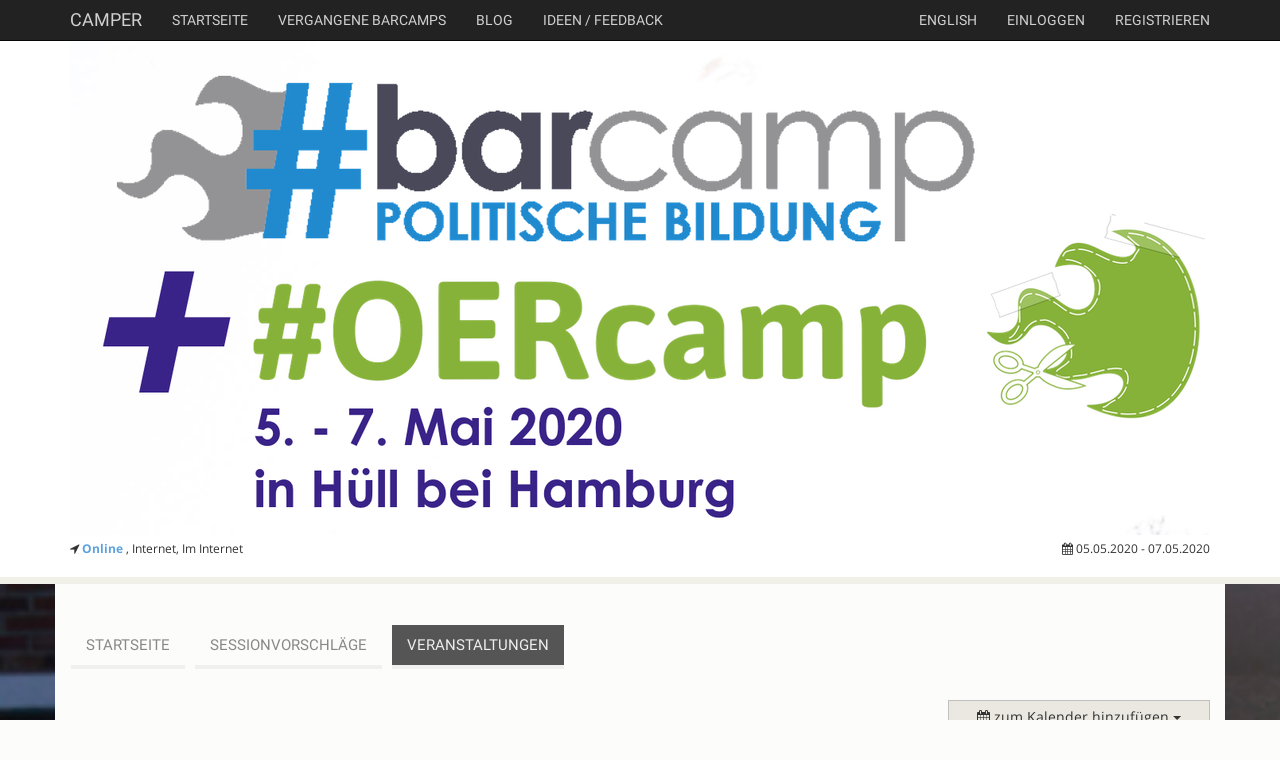

--- FILE ---
content_type: text/html; charset=utf-8
request_url: https://barcamps.eu/bcpb/events/e64a5ad8-b8c4-431e-ba7a-d0ed241c3564/lehren_und_lernen_mit_oer?__l=de
body_size: 6179
content:


 


<!DOCTYPE html>
<html lang="en">
    <head>
        <meta charset="utf-8">
        <title>Camper - Barcamp Tools</title>
        <meta name="viewport" content="width=device-width, initial-scale=1.0">
	<meta name="google-site-verification" content="tGOoAjCmaQhsUWwu1-3CinkpjFxfwXYNRSQ000rQU2U" />
    
        <!-- Le HTML5 shim, for IE6-8 support of HTML elements -->
        <!--[if lt IE 9]>
        <script src="http://html5shim.googlecode.com/svn/trunk/html5.js"></script>
        <![endif]-->


        <link rel="stylesheet" type="text/css" media="screen" href="/static//css/public_components.css" />
        <link href="/static/css/font-awesome.css" rel="stylesheet">
        <link href="/static/css/gfonts.css" rel="stylesheet">
        <link href="/static/css/bootstrap.css" rel="stylesheet">
        <link href="/static/css/colorbox.css" rel="stylesheet">
        <link href="/uploader/static/css/fileuploader.css" rel="stylesheet">

        <script src='https://api.mapbox.com/mapbox.js/v3.3.1/mapbox.js'></script>
        <link href='https://api.mapbox.com/mapbox.js/v3.3.1/mapbox.css' rel='stylesheet' />

        <style>
            body {
                padding-top: 60px; /* 60px to make the container go all the way to the bottom of the topbar */
            }
        </style>

        
        
        

        <link rel="shortcut icon" href="/static/img/favicon.ico" type="image/x-icon">
        <link rel="icon" href="/static/img/favicon.ico" type="image/x-icon">
 
        <script src="/static/js/jquery.min.js"></script>
        <script src="/static/js/TweenMax.min.js"></script>

        
    
    <meta property="og:title" content="BarCamp politische Bildung und #OERcamp Online" />
    <meta property="og:site_name" content="BarCamp politische Bildung und #OERcamp Online" />
    <meta property="og:type" content="website" />
    <meta property="og:url" content="https://barcamps.eu/bcpb/" />
    <meta property="og:image" content="https://barcamps.eu/assets/802886a6-5fd5-402f-ab3d-f9e8da60299c" />
    <meta property="og:description" content="" />
    
    
    <link rel="index" title="BarCamp politische Bildung und #OERcamp Online" href="/bcpb/" />
    <link rel="canonical" href="https://barcamps.eu/bcpb/" />
    <meta name="description" content="" />

    <style>
        body, #barcamppage {
            
            background-image: url('/assets/7662ce75-d513-4792-8a4a-ca11b36a62e6');
            
            background-color: #fcfcfa;
            color: #333333;
        } 
        
            .bccontainer { background: #fcfcfa; }
        
        #barcamppage p a, #barcamppage .byline a { color: #5ca2de; }
        #barcamppage p a:hover, #barcamppage .byline a:hover  { color: #5ca2de; }

        #barcamppage .byline { color: #333333; }

        #barcamp-details, #bloglisting {
            color: #333333;
        }
         #bc-header {
            background-color: #ffffff;
        }

        #barcamppage .navbar-barcamp .navbar-nav > li > a {
            color: #888888;
            border-color: #f0f0f0;
        }
        #barcamppage .navbar-barcamp .navbar-nav > li.active > a {
            background: #555555;
            color: #eeeeee;
        }
        #barcamppage .navbar-barcamp .navbar-nav > li:hover > a {
            background: #f8f8f8;
        }
        #user-events-content .sessiontable .cell.timeslot {
            background-color: #6aab58 !important;
            border-color: #fcfbf9 !important;
            color: #ffffff !important;
        }
        #user-events-content .sessiontable .cell.timeslot:hover {
            background-color: #6aab58 !important;
            filter: brightness(85%);
        }
        #user-events-content .sessiontable .cell.room {
            background-color: #222222 !important;
            border-color: #fcfbf9 !important;
            color: #ffffff !important;
        }
    </style>

    
    </head>

    <body data-i18n-areyousure="Bist Du sicher? (wirklich?)" 
        id="barcamppage"
        data-lang="de" class="">
        
        
        <nav class="navbar navbar-default navbar-inverse navbar-fixed-top">
            <div class="container">
                <div class="navbar-header">
                    <button type="button" class="navbar-toggle collapsed" data-toggle="collapse" data-target="#navbar" aria-expanded="false" aria-controls="navbar">
                      <span class="sr-only">Toggle navigation</span>
                      <span class="icon-bar"></span>
                      <span class="icon-bar"></span>
                      <span class="icon-bar"></span>
                    </button>
                    <a class="navbar-brand" href="/">Camper</a>
                </div>
                <div id="navbar" class="navbar-collapse collapse">
                    <ul class="nav navbar-nav">
                            <li><a href="/">Startseite</a></li>
                        
                        
                        <li><a href="/past">Vergangene Barcamps</a></li>
                        <li><a target="blog" href="http://blog.barcamps.eu">Blog</a></li>
                        <li><a target="feedback" href="mailto:info@barcamps.eu">Ideen / Feedback</a></li>
                    </ul>
                    <ul class="nav navbar-nav navbar-right"> 
                            <li class="divider-vertical"></li>
                        
                            <li><a href="https://barcamps.eu/bcpb/events/e64a5ad8-b8c4-431e-ba7a-d0ed241c3564/lehren_und_lernen_mit_oer?__l=en">english</a></li>
                        
                        
                        
                            <li class="divider-vertical"></li>
                            <li><a href="/users/login">Einloggen</a></li>
                            <li><a href="/users/register">Registrieren</a></li>
                        
                    </ul>
                </div>
            </div><!-- container fluid -->
        </nav><!-- navbar -->


        


        
    <div class="bcdetail-bg" id="bc-header" role="banner">
        <div class="container">
            <div class="header action-container content-area">
                
                    <a title="BarCamp politische Bildung und #OERcamp Online" href="https://barcamps.eu/bcpb/"><img alt="Logo BarCamp politische Bildung und #OERcamp Online" class="img-responsive" src="https://barcamps.eu/assets/e5f33abd-7cb7-4a4e-afed-edc402ebd204" width="1140" height="495"></a>
                
            </div>
            <div class="byline clearfix">
                <div class="location">
                    <i class="fa fa-location-arrow"></i> <a href="#" 
                        class="open-location-modal"
                        title = "Karte in Fenster öffnen"
                        data-accesstoken = "pk.eyJ1IjoibXJ0b3BmIiwiYSI6IkZrS25UV0UifQ.kColsXmD6gltDh8UpgQaxg"
                        data-lat = "51.0" 
                        data-lng = "10.0"
                        data-title = "Online">
                            <strong>Online</strong>
                    </a>, 
                    Internet, 
                    Im Internet
                </div>
                <div class="date">
                    <i class="fa fa-calendar"></i> 05.05.2020 - 07.05.2020
                </div>
            </div>
        </div>
    </div>



        
        
    <div class="modal fade" id="location-modal">
        <div class="modal-dialog modal-lg">
            <div class="modal-content">
                <div class="modal-header">
                    <button type="button" class="close" data-dismiss="modal" aria-label="Close"><span aria-hidden="true">&times;</span></button>
                    <h4 class="modal-title" id="location-title"></h4>
                </div>
                <div class="modal-body">
                    <div class="locationmap" id="location-map" style="height: 400px; width: 100%;">
                    </div>
                </div>
                <div class="modal-footer">
                    <button type="button" class="btn btn-default" data-dismiss="modal">Schließen</button>
                </div>
            </div><!-- /.modal-content -->
        </div><!-- /.modal-dialog -->
    </div><!-- /.modal -->


    <div class="container bccontainer" id="barcamp-header">
        <div id="barcamp-menu">
            <nav class="navbar navbar-barcamp">
                <div class="container-fluid">
                    <div class="navbar-header">
                        <button type="button" class="navbar-toggle collapsed" data-toggle="collapse" data-target="#navbar-barcamp" aria-expanded="false" aria-controls="navbar">
                            Menü
                        </button>
                    </div>
                    <div id="navbar-barcamp" class="navbar-collapse collapse">
                        <ul class="nav navbar-nav">
                            
                                <li class=""><a href="/bcpb/">Startseite</a></li>
                            
                                <li class=""><a href="/bcpb/sessions">Sessionvorschläge</a></li>
                            
                                <li class="active"><a href="/bcpb/events">Veranstaltungen</a></li>
                            
                        </ul>
                    </div>
                </div>
            </nav>
        </div>
    </div>

    
        
    

    <div class="container bccontainer" id="barcamp-content">

        
        

        
            
        

        
        

        
            
            <div class="sr-only">
                 
            </div>

            <div id="main-content" class="row" role="main">

                <div class="col-md-9" id="content-area">
                    

                    
<div id="sessionpad">
    <div class="page-header">
        <ol class="breadcrumb">
            <li><a href="/bcpb/">Homepage</a></li>
            <li><a href="/bcpb/events">Veranstaltungen</a></li>
            <li><a href="/bcpb/events/e64a5ad8-b8c4-431e-ba7a-d0ed241c3564#sessions">Tag 2 - Schwerpunkt OER-Camp</a></li>
            <li class="active">Lehren und Lernen mit OER</li>
        </ol>
        <div class="fav-actions pull-right big"><a
                data-url="/bcpb/events/e64a5ad8-b8c4-431e-ba7a-d0ed241c3564/_toggle/7cb8472e-4c3c-c4ec-ed23-5b8b730ef038"
                class="session-fav "
                title="Markiere Session als Favorit" href="#">
                <span class="fav yes " style="font-size: 24px; line-height: 1">
                    <i class="fa fa-heart"></i>
                    <span class="sr-only">Ich liebe diese Session</span>
                </span>
                <span class="fav no active" style="font-size: 24px; line-height: 1">
                    <i class="fa fa-heart-o"></i>
                    <span class="sr-only">Ich mag die Session nicht</span>
                </span>
            </a>

        </div>
        <h1>Lehren und Lernen mit OER
            <br>
            <div class="authors">
                by OERcamp
            </div>
            <small>Zoom-Link: https://zoom.us/j/92658867807

Session-Gastgeber*in:

Dr. Daniel Otto (Learning Lab, Uni-Duisburg-Essen)

Worum geht’s?

OER sind ein wichtiges Thema der Diskussion über Bildungsgerechtigkeit und Offenheit. Aber was bedeuten OER eigentlich für das Lehren und Lernen? Was verändert sich dabei durch OER und können/sollten wir eine Änderung überhaupt erwarten? In dieser Session sollen diese und weitere Fragen diskutiert werden. Als Input für die Diskussion werden verschiedene Konzepte wie die Unterscheidung von starken/schwachen OER oder OER-enabled Pedagogy vorgestellt.</small>
        </h1>
    </div>
    
    <h2>Dokumentation</h2>
    <iframe title="Session-Dokumentation" name='embed_readwrite'
        src='/_pads/p/bcpb_lehren_und_lernen_mit_oer?showControls=true&showChat=true&showLineNumbers=true&useMonospaceFont=false' width="100%"
        height=500></iframe>
</div>


                </div><!-- #content-area -->
                <aside class="col-md-3">
                    
                        


                         

                        <div id="add-to-calendar-container"></div>
                        
                        <div id="share-area">
        <a class="share-on-facebook btn btn-block btn-lg btn-primary" data-url="https://barcamps.eu/bcpb/events/e64a5ad8-b8c4-431e-ba7a-d0ed241c3564/lehren_und_lernen_mit_oer?__l=de"><i class="fa fa-facebook"></i> Auf Facebook teilen</a>
        <a 
            href="https://twitter.com/intent/tweet?text=Schau Dir BarCamp politische Bildung und #OERcamp Online an!&amp;hashtags=bcpb20&amp;via=abc_huell&amp;related=barcamptools&amp;url=https://barcamps.eu/bcpb/" 
            class="btn btn-block btn-lg btn-info"><i class="fa fa-twitter"></i> Auf Twitter teilen</a>
    </div>

                        
                        <div class="sidebar-panel" id="sidebar-social">
                            <h3>
                                <i class="fa fa-bullhorn"></i>
                                Social Media
                            </h3>
                            <ul>
                                
                                <li><i class="fa fa-home"></i> <a href="http://bcpb.de/">http://bcpb.de/</a></li>
                                
                                
                                <li><i class="fa fa-twitter"></i> <a href="https://twitter.com/abc_huell">abc_huell</a></li>
                                
                                
                                <li><i class="fa fa-hashtag"></i> <a href="https://twitter.com/search?q=bcpb20&src=typd">bcpb20</a></li>
                                
                                
                                <li><i class="fa fa-facebook"></i> <a href="https://www.facebook.com/abchuell">https://www.facebook.com/abchuell</a></li>
                                
                            </ul>
                        </div>
                        

                        <div class="sidebar-panel" id="sidebar-location">
                            <h3>
                            <i class="fa fa-map-marker"></i> 
                            Veranstaltungsort</h3>
                            <a href="#" 
                                class="open-location-modal"
                                title = "Karte in Fenster öffnen"
                                data-accesstoken = "pk.eyJ1IjoibXJ0b3BmIiwiYSI6IkZrS25UV0UifQ.kColsXmD6gltDh8UpgQaxg"
                                data-lat = "51.0" 
                                data-lng = "10.0"
                                data-title = "Online">
                                <strong>Online</strong>
                            </a><br>
                            Internet<br>
                            Im Internet<br>
                            <div id="sidebar-location-description">
                                Normalerweise hätte das bcpb im ABC im schönen Drochtersen-Hüll stattgefunden. Corona-bedingt nun als Online-Barcamp. 
                            </div>
                            
                                <h5>Kontakt</h5>
                                
                                <div id="sidebar-location-email">
                                    <i class="fa fa-envelope"></i> <a href="mailto:kontakt@bcpb.de">kontakt@bcpb.de</a><br>
                                </div>
                                
                                
                                <div id="sidebar-location-phone">
                                    <i class="fa fa-phone"></i> 0151-58571695<br>
                                </div>
                                
                                
                                <div id="sidebar-location-homepage">
                                    <i class="fa fa-home"></i> <a href="https://bcpb.de">https://bcpb.de</a><br>
                                </div>
                                
                            
                        </div>

                        
                        
                        
                        <div class="sidebar-panel" id="sidebar-imprint">
                            <h3>
                            Impressum</h3>
                            <p>ABC Bildungs- und Tagungszentrum e. V., Bauernreihe 1, 21706 Drochtersen-Hüll</p>
<p>Vertreten durch: Henning Wötzel-Herber / Dana Meyer</p>
                            <p> 
                            Kontakt:  <a href="mailto:kontakt@bcpb.de">kontakt@bcpb.de</a>
                            </p>
                        </div>
                        
                        

                     
                </aside>

            </div> 

        
        <footer role="contentinfo">
            <div class="container">
                <a href="/impressum.html">Impressum</a>
            </div>
        </footer>
        
    </div> 
 

        <script type="text/javascript" src="/static/js/fileuploader.js"></script>
        <script type="text/javascript" src="/static/js/public_components.min.js"></script>
        <script type="text/javascript" src="/static/js/public.js"></script>
        <script type="text/javascript" src="/static/js/ouical.js"></script>

        
            <script src="/static/js/parsley-de.js"></script>
        
        
        <script>
            $(document).ready( function () {
                $('.popinfo').popover();
                $('.ttip').tooltip();
                $(".btn-toggle").click( function () {
                    $(this).button("toggle");
                    var f = $(this).attr("for");
                    if ($(this).hasClass("active")) {
                        $(this).find(".icon").addClass("icon-ok");
                        $("#"+f).attr("value", "1");
                    } else {
                        $(this).find(".icon").removeClass("icon-ok");
                        $("#"+f).attr("value", "0");
                    }
                    var form = $(this).parents("form.live");
                    $(this).parents("form.live").submit();
                    return false;
                });
            });
        </script>

        
    <script>
    var myCalendar = createCalendar({
  options: {
    title: "zum Kalender hinzufügen",
    class: 'my-class',

    // You can pass an ID. If you don't, one will be generated for you
    id: 'my-id'
  },
  data: {
    // Event title
    title: 'BarCamp politische Bildung und #OERcamp Online',

    // Event start date
    start: new Date("2020-05-05"),
    end: new Date("2020-05-07"),

    // Event Address
    address: 'Online, Internet, Im Internet',


    // Event Description
    description: 'Vernetzen, Lernen, Austauschen trotz Corona. … Und gerade deswegen! … Wir werden unsere Veranstaltung als Online-Barcamp durchführen. Damit wollen wir nicht nur eine Plattform bieten, um den wichtigen Diskurs über Themen wie politische Beteiligung, Inklusion, Open Educational Ressources (OER) und digitales Lernen fortzusetzen. Sondern gerade auch, um politische Bildung im Zeiten der Kontaktsperre aufrecht zu erhalten und zu diskutieren, welche Themen für die Post-Corona-Ära für Multiplikator_innen aus der Bildungsarbeit anstehen. Weitere Infos und offizielle Anmeldung findet Ihr unter bcpb.de'
  }
});

if (document.querySelector('#add-to-calendar-container')) {
    document.querySelector('#add-to-calendar-container').appendChild(myCalendar);
}

    </script>
    
    

        
        


        <script type="text/javascript" src="/static/js/twitter.js"></script>
        <script>
            $(document).ready(function() {
                $(".confirm").click( function() {
                    return confirm($("body").data("i18n-areyousure"));
                });
                $('[data-toggle="tooltip"]').tooltip()
            });
        </script>
        <style>
        #sessionpad small {
            white-space: pre-line;
        }
        </style>
    </body>
</html>

--- FILE ---
content_type: text/html; charset=utf-8
request_url: https://barcamps.eu/_pads/p/bcpb_lehren_und_lernen_mit_oer?showControls=true&showChat=true&showLineNumbers=true&useMonospaceFont=false
body_size: 7393
content:

<!doctype html>
<html translate="no" class="pad  super-light-toolbar super-light-editor light-background">
<head>
  
  
  <title>Etherpad</title>
  <link rel="manifest" href="../../manifest.json" />
  <script>
    /*
    |@licstart  The following is the entire license notice for the
    JavaScript code in this page.|

    Copyright 2011 Peter Martischka, Primary Technology.

    Licensed under the Apache License, Version 2.0 (the "License");
    you may not use this file except in compliance with the License.
    You may obtain a copy of the License at

       http://www.apache.org/licenses/LICENSE-2.0

    Unless required by applicable law or agreed to in writing, software
    distributed under the License is distributed on an "AS IS" BASIS,
    WITHOUT WARRANTIES OR CONDITIONS OF ANY KIND, either express or implied.
    See the License for the specific language governing permissions and
    limitations under the License.

    |@licend  The above is the entire license notice
    for the JavaScript code in this page.|
    */
  </script>

  <meta charset="utf-8">
  <meta name="robots" content="noindex, nofollow">
  <meta name="referrer" content="no-referrer">
  <meta name="viewport" content="width=device-width, initial-scale=1, maximum-scale=1, user-scalable=0">
  <link rel="shortcut icon" href="../favicon.ico">

  
  <link href="../static/css/pad.css?v=5f9e1669" rel="stylesheet">

  
  <link href="../static/skins/colibris/pad.css?v=5f9e1669" rel="stylesheet">
  

  <style title="dynamicsyntax"></style>
  

  <link rel="localizations" type="application/l10n+json" href="../locales.json" />
</head>
<body>
  

  <!----------------------------->
  <!--------- TOOLBAR ----------->
  <!----------------------------->
  <div id="editbar" class="toolbar">
      <div id="toolbar-overlay"></div>

      <ul class="menu_left" role="toolbar">
          
          <li data-type="button" data-key="bold"><a class="grouped-left" data-l10n-id="pad.toolbar.bold.title"><button class=" buttonicon buttonicon-bold" data-l10n-id="pad.toolbar.bold.title"></button></a></li>
<li data-type="button" data-key="italic"><a class="grouped-middle" data-l10n-id="pad.toolbar.italic.title"><button class=" buttonicon buttonicon-italic" data-l10n-id="pad.toolbar.italic.title"></button></a></li>
<li data-type="button" data-key="underline"><a class="grouped-middle" data-l10n-id="pad.toolbar.underline.title"><button class=" buttonicon buttonicon-underline" data-l10n-id="pad.toolbar.underline.title"></button></a></li>
<li data-type="button" data-key="strikethrough"><a class="grouped-right" data-l10n-id="pad.toolbar.strikethrough.title"><button class=" buttonicon buttonicon-strikethrough" data-l10n-id="pad.toolbar.strikethrough.title"></button></a></li><li class="separator"></li><li data-type="button" data-key="insertorderedlist"><a class="grouped-left" data-l10n-id="pad.toolbar.ol.title"><button class=" buttonicon buttonicon-insertorderedlist" data-l10n-id="pad.toolbar.ol.title"></button></a></li>
<li data-type="button" data-key="insertunorderedlist"><a class="grouped-middle" data-l10n-id="pad.toolbar.ul.title"><button class=" buttonicon buttonicon-insertunorderedlist" data-l10n-id="pad.toolbar.ul.title"></button></a></li>
<li data-type="button" data-key="indent"><a class="grouped-middle" data-l10n-id="pad.toolbar.indent.title"><button class=" buttonicon buttonicon-indent" data-l10n-id="pad.toolbar.indent.title"></button></a></li>
<li data-type="button" data-key="outdent"><a class="grouped-right" data-l10n-id="pad.toolbar.unindent.title"><button class=" buttonicon buttonicon-outdent" data-l10n-id="pad.toolbar.unindent.title"></button></a></li><li class="separator"></li><li data-type="button" data-key="undo"><a class="grouped-left" data-l10n-id="pad.toolbar.undo.title"><button class=" buttonicon buttonicon-undo" data-l10n-id="pad.toolbar.undo.title"></button></a></li>
<li data-type="button" data-key="redo"><a class="grouped-right" data-l10n-id="pad.toolbar.redo.title"><button class=" buttonicon buttonicon-redo" data-l10n-id="pad.toolbar.redo.title"></button></a></li><li class="separator"></li><li data-type="button" data-key="clearauthorship"><a class="" data-l10n-id="pad.toolbar.clearAuthorship.title"><button class=" buttonicon buttonicon-clearauthorship" data-l10n-id="pad.toolbar.clearAuthorship.title"></button></a></li>
          
      </ul>
      <ul class="menu_right" role="toolbar">
          
          <li data-type="button" data-key="import_export"><a class="grouped-left" data-l10n-id="pad.toolbar.import_export.title"><button class=" buttonicon buttonicon-import_export" data-l10n-id="pad.toolbar.import_export.title"></button></a></li>
<li data-type="button" data-key="showTimeSlider"><a class="grouped-middle" data-l10n-id="pad.toolbar.timeslider.title"><button class=" buttonicon buttonicon-history" data-l10n-id="pad.toolbar.timeslider.title"></button></a></li>
<li data-type="button" data-key="savedRevision"><a class="grouped-right" data-l10n-id="pad.toolbar.savedRevision.title"><button class=" buttonicon buttonicon-savedRevision" data-l10n-id="pad.toolbar.savedRevision.title"></button></a></li><li class="separator"></li><li data-type="button" data-key="settings"><a class="grouped-left" data-l10n-id="pad.toolbar.settings.title"><button class=" buttonicon buttonicon-settings" data-l10n-id="pad.toolbar.settings.title"></button></a></li>
<li data-type="button" data-key="embed"><a class="grouped-middle" data-l10n-id="pad.toolbar.embed.title"><button class=" buttonicon buttonicon-embed" data-l10n-id="pad.toolbar.embed.title"></button></a></li>
<li data-type="button" data-key="home"><a class="grouped-right" data-l10n-id="pad.toolbar.home.title"><button class=" buttonicon buttonicon-home" data-l10n-id="pad.toolbar.home.title"></button></a></li><li class="separator"></li><li data-type="button" data-key="showusers"><a class="" data-l10n-id="pad.toolbar.showusers.title"><button class=" buttonicon buttonicon-showusers" data-l10n-id="pad.toolbar.showusers.title"></button></a></li>
          
      </ul>
      <span class="show-more-icon-btn"></span> <!-- use on small screen to display hidden toolbar buttons -->
  </div>

  

  <div id="editorcontainerbox" class="flex-layout">

      

      <!----------------------------->
      <!--- PAD EDITOR (in iframe) -->
      <!----------------------------->

      <div id="editorcontainer" class="editorcontainer"></div>

      <div id="editorloadingbox">
        
        <div id="permissionDenied">
          <p data-l10n-id="pad.permissionDenied" class="editorloadingbox-message">
            You do not have permission to access this pad
          </p>
        </div>
        
        
        <p data-l10n-id="pad.loading" id="loading" class="editorloadingbox-message">
          <img src='../static/img/brand.svg' class='etherpadBrand'><br/>
          Loading...
        </p>
        
        <noscript>
          <p class="editorloadingbox-message">
            <strong>
              Sorry, you have to enable Javascript in order to use this.
            </strong>
          </p>
        </noscript>
      </div>


      <!------------------------------------------------------------->
      <!-- SETTINGS POPUP (change font, language, chat parameters) -->
      <!------------------------------------------------------------->

      <div id="settings" class="popup"><div class="popup-content">
          <h1 data-l10n-id="pad.settings.padSettings"></h1>
          
          <h2 data-l10n-id="pad.settings.myView"></h2>
          <p class="hide-for-mobile">
              <input type="checkbox" id="options-stickychat">
              <label for="options-stickychat" data-l10n-id="pad.settings.stickychat"></label>
          </p>
          <p class="hide-for-mobile">
              <input type="checkbox" id="options-chatandusers" onClick="chat.chatAndUsers();">
              <label for="options-chatandusers" data-l10n-id="pad.settings.chatandusers"></label>
          </p>
          <p>
              <input type="checkbox" id="options-colorscheck">
              <label for="options-colorscheck" data-l10n-id="pad.settings.colorcheck"></label>
          </p>
          <p>
              <input type="checkbox" id="options-linenoscheck" checked>
              <label for="options-linenoscheck" data-l10n-id="pad.settings.linenocheck"></label>
          </p>
          <p>
              <input type="checkbox" id="options-rtlcheck">
              <label for="options-rtlcheck" data-l10n-id="pad.settings.rtlcheck"></label>
          </p>
          

          <div class="dropdowns-container">
            
            <p class="dropdown-line">
              <label for="viewfontmenu" data-l10n-id="pad.settings.fontType">Font type:</label>
              <select id="viewfontmenu">
                <option value="" data-l10n-id="pad.settings.fontType.normal">Normal</option>
                Quicksand,Roboto,Alegreya,PlayfairDisplay,Montserrat,OpenDyslexic,RobotoMono
                
                  <option value="Quicksand">Quicksand</option>
                
                  <option value="Roboto">Roboto</option>
                
                  <option value="Alegreya">Alegreya</option>
                
                  <option value="PlayfairDisplay">PlayfairDisplay</option>
                
                  <option value="Montserrat">Montserrat</option>
                
                  <option value="OpenDyslexic">OpenDyslexic</option>
                
                  <option value="RobotoMono">RobotoMono</option>
                
              </select>
            </p>

            <p class="dropdown-line">
              <label for="languagemenu" data-l10n-id="pad.settings.language">Language:</label>
              <select id="languagemenu">
                  
                  <option value="af">Afrikaans</option>
                  
                  <option value="ar">العربية</option>
                  
                  <option value="ast">asturianu</option>
                  
                  <option value="az">azərbaycanca</option>
                  
                  <option value="azb">تورکجه</option>
                  
                  <option value="bcc">بلوچی مکرانی</option>
                  
                  <option value="be-tarask">беларуская (тарашкевіца)‎</option>
                  
                  <option value="bg">български</option>
                  
                  <option value="bn">বাংলা</option>
                  
                  <option value="br">brezhoneg</option>
                  
                  <option value="bs">bosanski</option>
                  
                  <option value="ca">català</option>
                  
                  <option value="ce">нохчийн</option>
                  
                  <option value="cs">česky</option>
                  
                  <option value="da">dansk</option>
                  
                  <option value="de">Deutsch</option>
                  
                  <option value="diq">Zazaki</option>
                  
                  <option value="dsb">dolnoserbski</option>
                  
                  <option value="el">Ελληνικά</option>
                  
                  <option value="en-gb">British English</option>
                  
                  <option value="en">English</option>
                  
                  <option value="eo">Esperanto</option>
                  
                  <option value="es">español</option>
                  
                  <option value="et">eesti</option>
                  
                  <option value="eu">euskara</option>
                  
                  <option value="fa">فارسی</option>
                  
                  <option value="ff">Fulfulde</option>
                  
                  <option value="fi">suomi</option>
                  
                  <option value="fo">føroyskt</option>
                  
                  <option value="fr">français</option>
                  
                  <option value="fy">Frysk</option>
                  
                  <option value="gl">galego</option>
                  
                  <option value="gu">ગુજરાતી</option>
                  
                  <option value="he">עברית</option>
                  
                  <option value="hi">हिन्दी</option>
                  
                  <option value="hr">hrvatski</option>
                  
                  <option value="hsb">hornjoserbsce</option>
                  
                  <option value="hu">magyar</option>
                  
                  <option value="hy">Հայերեն</option>
                  
                  <option value="ia">interlingua</option>
                  
                  <option value="id">Bahasa Indonesia</option>
                  
                  <option value="is">íslenska</option>
                  
                  <option value="it">italiano</option>
                  
                  <option value="ja">日本語</option>
                  
                  <option value="kab">Taqbaylit</option>
                  
                  <option value="km">ភាសាខ្មែរ</option>
                  
                  <option value="kn">ಕನ್ನಡ</option>
                  
                  <option value="ko">한국어</option>
                  
                  <option value="krc">къарачай-малкъар</option>
                  
                  <option value="ksh">Ripoarisch</option>
                  
                  <option value="ku-latn">Kurdî (latînî)‎</option>
                  
                  <option value="lb">Lëtzebuergesch</option>
                  
                  <option value="ln">lingála</option>
                  
                  <option value="lt">lietuvių</option>
                  
                  <option value="lv">latviešu</option>
                  
                  <option value="map-bms">Basa Banyumasan</option>
                  
                  <option value="mg">Malagasy</option>
                  
                  <option value="mk">македонски</option>
                  
                  <option value="ml">മലയാളം</option>
                  
                  <option value="mn">монгол</option>
                  
                  <option value="mnw">ဘာသာ မန်</option>
                  
                  <option value="mr">मराठी</option>
                  
                  <option value="ms">Bahasa Melayu</option>
                  
                  <option value="my">မြန်မာဘာသာ</option>
                  
                  <option value="nah">Nāhuatl</option>
                  
                  <option value="nap">Nnapulitano</option>
                  
                  <option value="nb">norsk (bokmål)‎</option>
                  
                  <option value="nds">Plattdüütsch</option>
                  
                  <option value="ne">नेपाली</option>
                  
                  <option value="nl">Nederlands</option>
                  
                  <option value="nn">norsk (nynorsk)‎</option>
                  
                  <option value="oc">occitan</option>
                  
                  <option value="os">Ирон</option>
                  
                  <option value="pa">ਪੰਜਾਬੀ</option>
                  
                  <option value="pl">polski</option>
                  
                  <option value="pms">Piemontèis</option>
                  
                  <option value="ps">پښتو</option>
                  
                  <option value="pt-br">português do Brasil</option>
                  
                  <option value="pt">português</option>
                  
                  <option value="qqq">Message documentation</option>
                  
                  <option value="ro">română</option>
                  
                  <option value="ru">русский</option>
                  
                  <option value="sc">sardu</option>
                  
                  <option value="sco">Scots</option>
                  
                  <option value="sd">سنڌي</option>
                  
                  <option value="shn">လိၵ်ႈတႆး</option>
                  
                  <option value="sk">slovenčina</option>
                  
                  <option value="sl">slovenščina</option>
                  
                  <option value="sq">shqip</option>
                  
                  <option value="sr-ec">српски (ћирилица)‎</option>
                  
                  <option value="sr-el">srpski (latinica)‎</option>
                  
                  <option value="sv">svenska</option>
                  
                  <option value="sw">Kiswahili</option>
                  
                  <option value="ta">தமிழ்</option>
                  
                  <option value="tcy">ತುಳು</option>
                  
                  <option value="te">తెలుగు</option>
                  
                  <option value="th">ไทย</option>
                  
                  <option value="tr">Türkçe</option>
                  
                  <option value="uk">українська</option>
                  
                  <option value="vec">vèneto</option>
                  
                  <option value="vi">Tiếng Việt</option>
                  
                  <option value="zh-hans">中文（简体）‎</option>
                  
                  <option value="zh-hant">中文（繁體）‎</option>
                  
              </select>
            </p>
            
          </div>
          <button data-l10n-id="pad.settings.deletePad" id="delete-pad">Delete pad</button>
          <h2 data-l10n-id="pad.settings.about">About</h2>
          <span data-l10n-id="pad.settings.poweredBy">Powered by</span>
          <a href="https://etherpad.org" target="_blank" referrerpolicy="no-referrer" rel="noopener">Etherpad</a>
          
      </div></div>


      <!------------------------->
      <!-- IMPORT EXPORT POPUP -->
      <!------------------------->

      <div id="import_export" class="popup"><div class="popup-content">
          <h1 data-l10n-id="pad.importExport.import_export"></h1>
          <div class="acl-write">
              
              <h2 data-l10n-id="pad.importExport.import"></h2>
              <div class="importmessage" id="importmessageabiword" data-l10n-id="pad.importExport.abiword.innerHTML"></div><br>
              <form id="importform" method="post" action="" target="importiframe" enctype="multipart/form-data">
                  <div class="importformdiv" id="importformfilediv">
                      <input type="file" name="file" size="10" id="importfileinput">
                      <div class="importmessage" id="importmessagefail"></div>
                  </div>
                  <div id="import"></div>
                  <div class="importmessage" id="importmessagesuccess" data-l10n-id="pad.importExport.importSuccessful"></div>
                  <div class="importformdiv" id="importformsubmitdiv">
                      <span class="nowrap">
                          <input type="submit" class="btn btn-primary" name="submit" value="Import Now" disabled="disabled" id="importsubmitinput">
                          <div alt="" id="importstatusball" class="loadingAnimation" align="top"></div>
                      </span>
                  </div>
              </form>
              
          </div>
          <div id="exportColumn">
              <h2 data-l10n-id="pad.importExport.export"></h2>
              
              <a id="exportetherpada" target="_blank" class="exportlink">
                <span class="exporttype buttonicon buttonicon-file-powerpoint" id="exportetherpad" data-l10n-id="pad.importExport.exportetherpad"></span>
              </a>
              <a id="exporthtmla" target="_blank" class="exportlink">
                <span class="exporttype buttonicon buttonicon-file-code" id="exporthtml" data-l10n-id="pad.importExport.exporthtml"></span>
              </a>
              <a id="exportplaina" target="_blank" class="exportlink">
                <span class="exporttype buttonicon buttonicon-file" id="exportplain" data-l10n-id="pad.importExport.exportplain"></span>
              </a>
              <a id="exportworda" target="_blank" class="exportlink">
                <span class="exporttype buttonicon buttonicon-file-word" id="exportword" data-l10n-id="pad.importExport.exportword"></span>
              </a>
              <a id="exportpdfa" target="_blank" class="exportlink">
                <span class="exporttype buttonicon buttonicon-file-pdf" id="exportpdf" data-l10n-id="pad.importExport.exportpdf"></span>
              </a>
              <a id="exportopena" target="_blank" class="exportlink">
                <span class="exporttype buttonicon buttonicon-file-alt" id="exportopen" data-l10n-id="pad.importExport.exportopen"></span>
              </a>
              
          </div>
      </div></div>


      <!---------------------------------------------------->
      <!-- CONNECTIVITY POPUP (when you get disconnected) -->
      <!---------------------------------------------------->

      <div id="connectivity" class="popup"><div class="popup-content">
          
          <div class="connected visible">
            <h2 data-l10n-id="pad.modals.connected"></h2>
          </div>
          <div class="reconnecting">
            <h1 data-l10n-id="pad.modals.reconnecting"></h1>
            <i class='buttonicon buttonicon-spin5 icon-spin'>
              <img src='../static/img/brand.svg' class='etherpadBrand'><br/>
            </i>
          </div>
          <div class="userdup">
            <h1 data-l10n-id="pad.modals.userdup"></h1>
            <h2 data-l10n-id="pad.modals.userdup.explanation"></h2>
            <p id="defaulttext" data-l10n-id="pad.modals.userdup.advice"></p>
            <button id="forcereconnect" class="btn btn-primary" data-l10n-id="pad.modals.forcereconnect"></button>
          </div>
          <div class="unauth">
            <h1 data-l10n-id="pad.modals.unauth"></h1>
            <p id="defaulttext" data-l10n-id="pad.modals.unauth.explanation"></p>
            <button id="forcereconnect" class="btn btn-primary" data-l10n-id="pad.modals.forcereconnect"></button>
          </div>
          <div class="looping">
            <h1 data-l10n-id="pad.modals.disconnected"></h1>
            <h2 data-l10n-id="pad.modals.looping.explanation"></h2>
            <p data-l10n-id="pad.modals.looping.cause"></p>
          </div>
          <div class="initsocketfail">
            <h1 data-l10n-id="pad.modals.initsocketfail"></h1>
            <h2 data-l10n-id="pad.modals.initsocketfail.explanation"></h2>
            <p data-l10n-id="pad.modals.initsocketfail.cause"></p>
          </div>
          <div class="slowcommit with_reconnect_timer">
            <h1 data-l10n-id="pad.modals.disconnected"></h1>
            <h2 data-l10n-id="pad.modals.slowcommit.explanation"></h2>
            <p id="defaulttext" data-l10n-id="pad.modals.slowcommit.cause"></p>
            <button id="forcereconnect" class="btn btn-primary" data-l10n-id="pad.modals.forcereconnect"></button>
          </div>
          <div class="badChangeset with_reconnect_timer">
            <h1 data-l10n-id="pad.modals.disconnected"></h1>
            <h2 data-l10n-id="pad.modals.badChangeset.explanation"></h2>
            <p id="defaulttext" data-l10n-id="pad.modals.badChangeset.cause"></p>
            <button id="forcereconnect" class="btn btn-primary" data-l10n-id="pad.modals.forcereconnect"></button>
          </div>
          <div class="corruptPad">
            <h1 data-l10n-id="pad.modals.disconnected"></h1>
            <h2 data-l10n-id="pad.modals.corruptPad.explanation"></h2>
            <p data-l10n-id="pad.modals.corruptPad.cause"></p>
          </div>
          <div class="deleted">
            <h1 data-l10n-id="pad.modals.deleted"></h1>
            <p data-l10n-id="pad.modals.deleted.explanation"></p>
          </div>
          <div class="rateLimited">
            <h1 data-l10n-id="pad.modals.rateLimited"></h1>
            <p data-l10n-id="pad.modals.rateLimited.explanation"></p>
          </div>
          <div class="rejected">
            <h1 data-l10n-id="pad.modals.disconnected"></h1>
            <h2 data-l10n-id="pad.modals.rejected.explanation"></h2>
            <p data-l10n-id="pad.modals.rejected.cause"></p>
          </div>
          <div class="disconnected with_reconnect_timer">
            
            <h1 data-l10n-id="pad.modals.disconnected"></h1>
            <h2 data-l10n-id="pad.modals.disconnected.explanation"></h2>
            <p id="defaulttext" data-l10n-id="pad.modals.disconnected.cause"></p>
            <button id="forcereconnect" class="btn btn-primary" data-l10n-id="pad.modals.forcereconnect"></button>
            
          </div>
          <form id="reconnectform" method="post" action="/ep/pad/reconnect" accept-charset="UTF-8" style="display: none;">
              <input type="hidden" class="padId" name="padId">
              <input type="hidden" class="diagnosticInfo" name="diagnosticInfo">
              <input type="hidden" class="missedChanges" name="missedChanges">
          </form>
          
      </div></div>


      <!-------------------------------->
      <!-- EMBED POPUP (Share, embed) -->
      <!-------------------------------->

      <div id="embed" class="popup"><div class="popup-content">
          
          <h1 data-l10n-id="pad.share"></h1>
          <div id="embedreadonly" class="acl-write">
              <input type="checkbox" id="readonlyinput">
              <label for="readonlyinput" data-l10n-id="pad.share.readonly"></label>
          </div>
          <div id="linkcode">
              <h2 data-l10n-id="pad.share.link"></h2>
              <input id="linkinput" type="text" value="" onclick="this.select()">
          </div>
          <div id="embedcode">
              <h2 data-l10n-id="pad.share.emebdcode"></h2>
              <input id="embedinput" type="text" value="" onclick="this.select()">
          </div>
          
      </div></div>

      <div class="sticky-container">

        <!---------------------------------------------------------------------->
        <!-- USERS POPUP (set username, color, see other users names & color) -->
        <!---------------------------------------------------------------------->

        <div id="users" class="popup"><div class="popup-content">
            
            <div id="connectionstatus"></div>
            <div id="myuser">
                <div id="mycolorpicker" class="popup"><div class="popup-content">
                    <div id="colorpicker"></div>
                    <div class="btn-container">
                      <button id="mycolorpickersave" data-l10n-id="pad.colorpicker.save" class="btn btn-primary"></button>
                      <button id="mycolorpickercancel" data-l10n-id="pad.colorpicker.cancel" class="btn btn-default"></button>
                      <span id="mycolorpickerpreview" class="myswatchboxhoverable"></span>
                    </div>
                </div></div>
                <div id="myswatchbox"><div id="myswatch"></div></div>
                <div id="myusernameform">
                  <input type="text" id="myusernameedit" disabled="disabled" data-l10n-id="pad.userlist.entername">
                </div>
            </div>
            <div id="otherusers" aria-role="document">
                <table id="otheruserstable" cellspacing="0" cellpadding="0" border="0">
                    <tr><td></td></tr>
                </table>
            </div>
            <div id="userlistbuttonarea"></div>
            
        </div></div>


        <!----------------------------->
        <!----------- CHAT ------------>
        <!----------------------------->

        <div id="chaticon" class="visible" onclick="chat.show();return false;" title="Chat (Alt C)">
            <span id="chatlabel" data-l10n-id="pad.chat"></span>
            <span class="buttonicon buttonicon-chat"></span>
            <span id="chatcounter">0</span>
        </div>

        <div id="chatbox">
          <div class="chat-content">
            <div id="titlebar">
              <h1 id ="titlelabel" data-l10n-id="pad.chat"></h1>
              <a id="titlecross" class="hide-reduce-btn" onClick="chat.hide();return false;">-&nbsp;</a>
              <a id="titlesticky" class="stick-to-screen-btn" onClick="chat.stickToScreen(true);return false;" data-l10n-id="pad.chat.stick.title">█&nbsp;&nbsp;</a>
            </div>
            <div id="chattext" class="thin-scrollbar" aria-live="polite" aria-relevant="additions removals text" role="log" aria-atomic="false">
                <div alt="loading.." id="chatloadmessagesball" class="chatloadmessages loadingAnimation" align="top"></div>
                <button id="chatloadmessagesbutton" class="chatloadmessages" data-l10n-id="pad.chat.loadmessages"></button>
            </div>
            <div id="chatinputbox">
                <form>
                    <textarea id="chatinput" maxlength="999" data-l10n-id="pad.chat.writeMessage.placeholder"></textarea>
                </form>
            </div>
          </div>
        </div>
      </div>

      <!------------------------------------------------------------------>
      <!-- SKIN VARIANTS BUILDER (Customize rendering, only for admins) -->
      <!------------------------------------------------------------------>
      
      <div id="skin-variants" class="popup"><div class="popup-content">
        <h1>Skin Builder</h1>

        <div class="dropdowns-container">
        
        
          <p class="dropdown-line">
            <label class="skin-variant-container">toolbar</label>
            <select class="skin-variant skin-variant-color" data-container="toolbar">
              <option value="super-light">Super Light</option>
              <option value="light">Light</option>
              <option value="dark">Dark</option>
              <option value="super-dark">Super Dark</option>
            </select>
          </p>
        
          <p class="dropdown-line">
            <label class="skin-variant-container">background</label>
            <select class="skin-variant skin-variant-color" data-container="background">
              <option value="super-light">Super Light</option>
              <option value="light">Light</option>
              <option value="dark">Dark</option>
              <option value="super-dark">Super Dark</option>
            </select>
          </p>
        
          <p class="dropdown-line">
            <label class="skin-variant-container">editor</label>
            <select class="skin-variant skin-variant-color" data-container="editor">
              <option value="super-light">Super Light</option>
              <option value="light">Light</option>
              <option value="dark">Dark</option>
              <option value="super-dark">Super Dark</option>
            </select>
          </p>
        
        </div>

        <p>
            <input type="checkbox" id="skin-variant-full-width" class="skin-variant"/>
            <label for="skin-variant-full-width">Full Width Editor</label>
        </p>

        <p>
          <label>Result to copy in settings.json</label>
          <input id="skin-variants-result" type="text" readonly class="disabled" />
        </p>
      </div></div>
      

      

  </div> <!-- End of #editorcontainerbox -->

  


  <!----------------------------->
  <!-------- JAVASCRIPT --------->
  <!----------------------------->

  

  <script src="../padbootstrap-VhknO604sL8.min.js"></script>

  
  <script type="text/javascript" src="../static/skins/colibris/pad.js?v=5f9e1669"></script>
  
  <div style="display:none"><a href="/javascript" data-jslicense="1">JavaScript license information</a></div>
  
</body>
</html>


--- FILE ---
content_type: text/html; charset=utf-8
request_url: https://barcamps.eu/_pads/static/empty.html
body_size: -51
content:
<!DOCTYPE html><html><head><title>Empty</title></head><body></body></html>


--- FILE ---
content_type: text/css; charset=utf-8
request_url: https://barcamps.eu/static/css/gfonts.css
body_size: 4969
content:
@font-face {
  font-family: 'Syncopate';
  font-weight: 700;
  font-style: normal;
  src: url('../fonts/Syncopate-700/Syncopate-700.eot');
  src: url('../fonts/Syncopate-700/Syncopate-700.eot?#iefix') format('embedded-opentype'),
       local('Syncopate Bold'),
       local('Syncopate-700'),
       url('../fonts/Syncopate-700/Syncopate-700.woff2') format('woff2'),
       url('../fonts/Syncopate-700/Syncopate-700.woff') format('woff'),
       url('../fonts/Syncopate-700/Syncopate-700.ttf') format('truetype'),
       url('../fonts/Syncopate-700/Syncopate-700.svg#Syncopate') format('svg');
}

@font-face {
  font-family: 'Open Sans';
  font-weight: 400;
  font-style: normal;
  src: url('../fonts/Open-Sans-regular/Open-Sans-regular.eot');
  src: url('../fonts/Open-Sans-regular/Open-Sans-regular.eot?#iefix') format('embedded-opentype'),
       local('Open Sans'),
       local('Open-Sans-regular'),
       url('../fonts/Open-Sans-regular/Open-Sans-regular.woff2') format('woff2'),
       url('../fonts/Open-Sans-regular/Open-Sans-regular.woff') format('woff'),
       url('../fonts/Open-Sans-regular/Open-Sans-regular.ttf') format('truetype'),
       url('../fonts/Open-Sans-regular/Open-Sans-regular.svg#OpenSans') format('svg');
}

@font-face {
  font-family: 'Open Sans';
  font-weight: 700;
  font-style: normal;
  src: url('../fonts/Open-Sans-700/Open-Sans-700.eot');
  src: url('../fonts/Open-Sans-700/Open-Sans-700.eot?#iefix') format('embedded-opentype'),
       local('Open Sans Bold'),
       local('Open-Sans-700'),
       url('../fonts/Open-Sans-700/Open-Sans-700.woff2') format('woff2'),
       url('../fonts/Open-Sans-700/Open-Sans-700.woff') format('woff'),
       url('../fonts/Open-Sans-700/Open-Sans-700.ttf') format('truetype'),
       url('../fonts/Open-Sans-700/Open-Sans-700.svg#OpenSans') format('svg');
}

@font-face {
  font-family: 'Open Sans';
  font-weight: 400;
  font-style: italic;
  src: url('../fonts/Open-Sans-italic/Open-Sans-italic.eot');
  src: url('../fonts/Open-Sans-italic/Open-Sans-italic.eot?#iefix') format('embedded-opentype'),
       local('Open Sans Italic'),
       local('Open-Sans-italic'),
       url('../fonts/Open-Sans-italic/Open-Sans-italic.woff2') format('woff2'),
       url('../fonts/Open-Sans-italic/Open-Sans-italic.woff') format('woff'),
       url('../fonts/Open-Sans-italic/Open-Sans-italic.ttf') format('truetype'),
       url('../fonts/Open-Sans-italic/Open-Sans-italic.svg#OpenSans') format('svg');
}

@font-face {
  font-family: 'Roboto';
  font-weight: 400;
  font-style: normal;
  src: url('../fonts/Roboto-regular/Roboto-regular.eot');
  src: url('../fonts/Roboto-regular/Roboto-regular.eot?#iefix') format('embedded-opentype'),
       local('Roboto'),
       local('Roboto-regular'),
       url('../fonts/Roboto-regular/Roboto-regular.woff2') format('woff2'),
       url('../fonts/Roboto-regular/Roboto-regular.woff') format('woff'),
       url('../fonts/Roboto-regular/Roboto-regular.ttf') format('truetype'),
       url('../fonts/Roboto-regular/Roboto-regular.svg#Roboto') format('svg');
}

@font-face {
  font-family: 'Roboto';
  font-weight: 700;
  font-style: normal;
  src: url('../fonts/Roboto-700/Roboto-700.eot');
  src: url('../fonts/Roboto-700/Roboto-700.eot?#iefix') format('embedded-opentype'),
       local('Roboto Bold'),
       local('Roboto-700'),
       url('../fonts/Roboto-700/Roboto-700.woff2') format('woff2'),
       url('../fonts/Roboto-700/Roboto-700.woff') format('woff'),
       url('../fonts/Roboto-700/Roboto-700.ttf') format('truetype'),
       url('../fonts/Roboto-700/Roboto-700.svg#Roboto') format('svg');
}

@font-face {
  font-family: 'Roboto Condensed';
  font-weight: 400;
  font-style: normal;
  src: url('../fonts/Roboto-Condensed-regular/Roboto-Condensed-regular.eot');
  src: url('../fonts/Roboto-Condensed-regular/Roboto-Condensed-regular.eot?#iefix') format('embedded-opentype'),
       local('Roboto Condensed'),
       local('Roboto-Condensed-regular'),
       url('../fonts/Roboto-Condensed-regular/Roboto-Condensed-regular.woff2') format('woff2'),
       url('../fonts/Roboto-Condensed-regular/Roboto-Condensed-regular.woff') format('woff'),
       url('../fonts/Roboto-Condensed-regular/Roboto-Condensed-regular.ttf') format('truetype'),
       url('../fonts/Roboto-Condensed-regular/Roboto-Condensed-regular.svg#RobotoCondensed') format('svg');
}

@font-face {
  font-family: 'Roboto Condensed';
  font-weight: 700;
  font-style: normal;
  src: url('../fonts/Roboto-Condensed-700/Roboto-Condensed-700.eot');
  src: url('../fonts/Roboto-Condensed-700/Roboto-Condensed-700.eot?#iefix') format('embedded-opentype'),
       local('Roboto Condensed Bold'),
       local('Roboto-Condensed-700'),
       url('../fonts/Roboto-Condensed-700/Roboto-Condensed-700.woff2') format('woff2'),
       url('../fonts/Roboto-Condensed-700/Roboto-Condensed-700.woff') format('woff'),
       url('../fonts/Roboto-Condensed-700/Roboto-Condensed-700.ttf') format('truetype'),
       url('../fonts/Roboto-Condensed-700/Roboto-Condensed-700.svg#RobotoCondensed') format('svg');
}



--- FILE ---
content_type: text/javascript; charset=utf-8
request_url: https://barcamps.eu/_pads/static/skins/colibris/pad.js?v=5f9e1669
body_size: 1228
content:
'use strict';

const MAX_PADS_IN_HISTORY = 3;

window.customStart = () => {
  $('#pad_title').show();
  $('.buttonicon').on('mousedown', function () { $(this).parent().addClass('pressed'); });
  $('.buttonicon').on('mouseup', function () { $(this).parent().removeClass('pressed'); });

  const pathSegments = window.location.pathname.split('/');
  const padName = pathSegments[pathSegments.length - 1];
  const recentPads = localStorage.getItem('recentPads');
  if (recentPads == null) {
    localStorage.setItem('recentPads', JSON.stringify([]));
  }
  const recentPadsList = JSON.parse(localStorage.getItem('recentPads'));
  if (!recentPadsList.some((pad) => pad.name === padName)) {
    if (recentPadsList.length >= MAX_PADS_IN_HISTORY) {
      recentPadsList.shift(); // Remove the oldest pad if we have more than 10
    }
    recentPadsList.push({
      name: padName,
      timestamp: new Date().toISOString(), // Store the timestamp for sorting
      members: 1,
    });
    localStorage.setItem('recentPads', JSON.stringify(recentPadsList));
  } else {
    // Update the timestamp if the pad already exists
    const existingPad = recentPadsList.find((pad) => pad.name === padName);
    if (existingPad) {
      existingPad.timestamp = new Date().toISOString();
    }
    localStorage.setItem('recentPads', JSON.stringify(recentPadsList));
  }
};


--- FILE ---
content_type: text/plain; charset=UTF-8
request_url: https://barcamps.eu/_pads/socket.io/?padId=bcpb_lehren_und_lernen_mit_oer&EIO=4&transport=polling&t=lnmmodwu&sid=XwxRqtGbzmIOyKCaAzu8
body_size: 4312
content:
42["message",{"type":"CLIENT_VARS","data":{"skinName":"colibris","skinVariants":"super-light-toolbar super-light-editor light-background","randomVersionString":"5f9e1669","accountPrivs":{"maxRevisions":100},"enableDarkMode":true,"automaticReconnectionTimeout":0,"initialRevisionList":[],"initialOptions":{},"savedRevisions":[],"collab_client_vars":{"initialAttributedText":{"text":"bcpb_lehren_und_lernen_mit_oer*Lehren und Lernen mit OER\nSessiongeber: Daniel Otto (Learning Lab, Uni Duisburg-Essen)\n\nFrage von Gerti: Ist es tatsächlich nicht (mehr) möglich bei H5P, embedded code zu kopieren?\n\nAntwort von Oliver Tacke (https://snordian.de/):\n\n*Das Einbetten ist mit H5P immer noch möglich. Ohne Details zu \"von wo wie nach wo einbetten\", muss ich allerdings etwas ausholen.\n*Eine Anleitung gibt es etwas weiter unten auf https://h5p.org/documentation/for-authors/the-basics\n*Das Einbetten von h5p.org wird tatsächlich vermutlich irgendwann eingeschränkt werden, weil zu viele Leute die Seite dazu benutzen, um dort ihre Inhalte für den produktiven Einsatz zu lagern. Die Seite ist aber nur zum Testen gedacht, bevor man sich H5P selbst installiert. Da das H5P-Kernteam aber nicht das kostenlose Hosting für die ganze Welt bezahlen kann, wird das Einbetten von dort irgendwann nicht mehr möglich sein.\n*Das gilt natürlich nicht für eigene Installationen von H5P in WordPress, moodle, Drupal, ILIAS, usw. Dort haben aber Admins die Möglichlichkeit, das Einbetten pauschal zu verbieten oder H5P so einzustellen, dass Autoren das Einbetten je Inhalt explizit erlauben müssen. Ebenfalls denkbar: Der Webserver, auf dem H5P läuft, erlaubt nicht, dass seine Inhalte auf anderen Plattformen eingebettet werden. Das müsste ein Administrator dann in den \"X-Frame\"-Optionen überprüfen (vgl. https://developer.mozilla.org/en-US/docs/Web/HTTP/Headers/X-Frame-Options).\n*Außerdem ein beliebtes Problem: Das Einbetten von Inhalten, die über eine verschlüsselte Verbindung laufen (erkennbar an dem https vor der Adresse) in eine Seite, die nicht verschlüsselt übertragen wird (nur http in der Adresse). Das erlauben Browser aus Sicherheitsgründen nicht, und das ist auch gut so. Da kann H5P nichts für. Die Seite, in der H5P-Inhalte eingebetten werden sollen, müsste in dem Fall über TLS (bzw. SSL) verschlüsselt werden - auch eine Sache für Admins. Ich gehe mal nicht davon aus, aber es kann auch ein Fehler in der Anpassung von H5P sein, wenn jemand (Achtung, technisch) mit dem \"alter_embed\"-Hook von H5P gespielt hat. Dann müsste der/die entsprechende Entwickler:in das flicken.\n*Sollte der einzubettende Inhalt auf h5p.com erstellt worden sein, müssen dort die Inhalte auf \"öffentlich\" geschaltet sein, und der Einbetten-Knopf muss aktiviert sein - standardmäßig ist beides für neu erstellte Inhalte deaktiviert.\n\n\nFrage: Inwiefern verändert sich was, wenn OER genutzt wird?\n\nLehren und Lernen können mit OER anders gestaltet werden --> Die 5 Freiheiten nach Wiley ermöglichen das. Siehe : https://open-educational-resources.de/5rs-auf-deutsch/\n\nStarke und schwache OER:\n*„Schwache\" OER werden zur Verfügung gestellt ohne dass Lehrende und Lernende konkret damit arbeiten, sie neu und anders weiter verwenden o.ä\n*Bei „starken“ OER wird aktiv mit den Materialien gearbeitet. Sie werden im Kontext von Didaktik und Pädagogik verwendet und es entsteht Neues (Wissen).\n\nVorgestellt: Open - The Philosophy and Practices that are Revolutionizing Education and Science\n– Kostenloser Download hier: https://www.ubiquitypress.com/site/books/10.5334/bbc/\n\n\n\nWie arbeiten und Gestalten wir Lernangebote mit Technik?\nThese: OER eine Möglichkeit TEchnik zu nutzen (Mehr sichtbar aktuell)\n\nWorkshop OER: Zur Zeit stark nachgefragt. - Raus aus abgeschlossenen Räumen erfordert AUseinandersetzung mit Urheberrecht\n\n\nOER selbst ist noch kein Qualitätsmerkmal. 1. Schritt: MEin MAterial möchte ich teilen (_> Verweisplattform) \"Schwache FOrm\"\n\n\"Starke OER\": Lernende werden mit einbezogen -> Lernende und Lehrende entwickeln gemeinsam MAterial: Erklärvideos, Wikis, ....\nNachfolgende JAhrgänge setze nArbeit vor (Erweitern ,Überarbeiten, ...)\n-> Didaktisch-pädagogischer Ansatz\n\nWissen als BEsitz wird abgelöst durch HInzu wie beschaffe ich mir Information (Wissensnetz/Kommektivismus)\nWie ich an WIssen komme veie ich es nutze wird auch durch Medien beeinflusst.\nDIGLL\n\nGIGLL\n\nBereitschaft zum Teilen in der Gesellschaft - vs - \"ich habe dafür hart gearbeitet und andere nehmen sich einfach meine Materialien ohne je etwas vorbereitet zu haben\"\n\nAnalyse im internationalen Raum: In NRW gibt es eine Förderlinie - Projekt: BWL - EInführung in die BWL\nDa liegt es nahe ei ngemeinsames offenes Buch zu schreiben.\n\nAMerikanisches Diskussion - Geprägt von der Kostendiskussion.\nZwangsdigitalisierung durch Corona\n\nOERcamp Gabi: https://wirlernenonline.de/\nGerti: https://h5p.org/\n\n\n\n\n\n\n\n","attribs":"|7+7b*0*1*2+1|1+3m*0*1*2+1|1+2r*0*1*2+1+i*3+7|1+b5*0*1*2+1|1+fe*0*1*2+1+3l*4+1|1+g4*0*1*2+1+10*3+7|8+ch*0*5*2+1|1+3x*0*5*2+1|16+19w"},"clientIp":"127.0.0.1","padId":"bcpb_lehren_und_lernen_mit_oer","historicalAuthorData":{},"apool":{"numToAttrib":{"0":["insertorder","first"],"1":["list","indent1"],"2":["lmkr","1"],"3":["italic","true"],"4":["bold","true"],"5":["list","bullet1"]},"nextNum":6},"rev":2,"time":1595933623721},"colorPalette":["#ffc7c7","#fff1c7","#e3ffc7","#c7ffd5","#c7ffff","#c7d5ff","#e3c7ff","#ffc7f1","#ffa8a8","#ffe699","#cfff9e","#99ffb3","#a3ffff","#99b3ff","#cc99ff","#ff99e5","#e7b1b1","#e9dcAf","#cde9af","#bfedcc","#b1e7e7","#c3cdee","#d2b8ea","#eec3e6","#e9cece","#e7e0ca","#d3e5c7","#bce1c5","#c1e2e2","#c1c9e2","#cfc1e2","#e0bdd9","#baded3","#a0f8eb","#b1e7e0","#c3c8e4","#cec5e2","#b1d5e7","#cda8f0","#f0f0a8","#f2f2a6","#f5a8eb","#c5f9a9","#ececbb","#e7c4bc","#daf0b2","#b0a0fd","#bce2e7","#cce2bb","#ec9afe","#edabbd","#aeaeea","#c4e7b1","#d722bb","#f3a5e7","#ffa8a8","#d8c0c5","#eaaedd","#adc6eb","#bedad1","#dee9af","#e9afc2","#f8d2a0","#b3b3e6"],"clientIp":"127.0.0.1","userColor":62,"padId":"bcpb_lehren_und_lernen_mit_oer","padOptions":{"maxLength":100,"noColors":false,"showControls":true,"showChat":true,"showLineNumbers":true,"useMonospaceFont":false,"userName":null,"userColor":null,"rtl":false,"alwaysShowChat":false,"chatAndUsers":false,"lang":null},"padShortcutEnabled":{"altF9":true,"altC":true,"cmdShift2":true,"delete":true,"return":true,"esc":true,"cmdS":true,"tab":true,"cmdZ":true,"cmdY":true,"cmdI":true,"cmdB":true,"cmdU":true,"cmd5":true,"cmdShiftL":true,"cmdShiftN":true,"cmdShift1":true,"cmdShiftC":true,"cmdH":true,"ctrlHome":true,"pageUp":true,"pageDown":true},"initialTitle":"Pad: bcpb_lehren_und_lernen_mit_oer","opts":{},"chatHead":-1,"numConnectedUsers":0,"readOnlyId":"r.aa8644201546bb6682c92a615af9be8a","readonly":false,"serverTimestamp":1768732488783,"sessionRefreshInterval":86400000,"userId":"a.9vjmlgL7wB2ptSwJ","abiwordAvailable":"no","sofficeAvailable":"no","exportAvailable":"no","plugins":{"plugins":{"ep_etherpad-lite":{"parts":[{"name":"DB","hooks":{"shutdown":"ep_etherpad-lite/node/db/DB"},"plugin":"ep_etherpad-lite","full_name":"ep_etherpad-lite/DB"},{"name":"Minify","hooks":{"shutdown":"ep_etherpad-lite/node/utils/Minify"},"plugin":"ep_etherpad-lite","full_name":"ep_etherpad-lite/Minify"},{"name":"express","hooks":{"createServer":"ep_etherpad-lite/node/hooks/express","restartServer":"ep_etherpad-lite/node/hooks/express","shutdown":"ep_etherpad-lite/node/hooks/express"},"plugin":"ep_etherpad-lite","full_name":"ep_etherpad-lite/express"},{"name":"static","hooks":{"expressPreSession":"ep_etherpad-lite/node/hooks/express/static"},"plugin":"ep_etherpad-lite","full_name":"ep_etherpad-lite/static"},{"name":"stats","hooks":{"shutdown":"ep_etherpad-lite/node/stats"},"plugin":"ep_etherpad-lite","full_name":"ep_etherpad-lite/stats"},{"name":"i18n","hooks":{"expressPreSession":"ep_etherpad-lite/node/hooks/i18n"},"plugin":"ep_etherpad-lite","full_name":"ep_etherpad-lite/i18n"},{"name":"specialpages","hooks":{"expressCreateServer":"ep_etherpad-lite/node/hooks/express/specialpages","expressPreSession":"ep_etherpad-lite/node/hooks/express/specialpages","socketio":"ep_etherpad-lite/node/hooks/express/specialpages"},"plugin":"ep_etherpad-lite","full_name":"ep_etherpad-lite/specialpages"},{"name":"oauth2","hooks":{"expressCreateServer":"ep_etherpad-lite/node/security/OAuth2Provider"},"plugin":"ep_etherpad-lite","full_name":"ep_etherpad-lite/oauth2"},{"name":"padurlsanitize","hooks":{"expressCreateServer":"ep_etherpad-lite/node/hooks/express/padurlsanitize"},"plugin":"ep_etherpad-lite","full_name":"ep_etherpad-lite/padurlsanitize"},{"name":"pwa","hooks":{"expressCreateServer":"ep_etherpad-lite/node/hooks/express/pwa"},"plugin":"ep_etherpad-lite","full_name":"ep_etherpad-lite/pwa"},{"name":"apicalls","hooks":{"expressPreSession":"ep_etherpad-lite/node/hooks/express/apicalls"},"plugin":"ep_etherpad-lite","full_name":"ep_etherpad-lite/apicalls"},{"name":"importexport","hooks":{"expressCreateServer":"ep_etherpad-lite/node/hooks/express/importexport"},"plugin":"ep_etherpad-lite","full_name":"ep_etherpad-lite/importexport"},{"name":"errorhandling","hooks":{"expressCreateServer":"ep_etherpad-lite/node/hooks/express/errorhandling"},"plugin":"ep_etherpad-lite","full_name":"ep_etherpad-lite/errorhandling"},{"name":"restApi","hooks":{"expressCreateServer":"ep_etherpad-lite/node/handler/RestAPI"},"plugin":"ep_etherpad-lite","full_name":"ep_etherpad-lite/restApi"},{"name":"socketio","hooks":{"expressCloseServer":"ep_etherpad-lite/node/hooks/express/socketio","expressCreateServer":"ep_etherpad-lite/node/hooks/express/socketio","socketio":"ep_etherpad-lite/node/handler/PadMessageHandler"},"plugin":"ep_etherpad-lite","full_name":"ep_etherpad-lite/socketio"},{"name":"admin","hooks":{"expressCreateServer":"ep_etherpad-lite/node/hooks/express/admin"},"plugin":"ep_etherpad-lite","full_name":"ep_etherpad-lite/admin"},{"name":"adminplugins","hooks":{"socketio":"ep_etherpad-lite/node/hooks/express/adminplugins"},"plugin":"ep_etherpad-lite","full_name":"ep_etherpad-lite/adminplugins"},{"name":"adminsettings","hooks":{"socketio":"ep_etherpad-lite/node/hooks/express/adminsettings"},"plugin":"ep_etherpad-lite","full_name":"ep_etherpad-lite/adminsettings"},{"name":"openapi","hooks":{"expressPreSession":"ep_etherpad-lite/node/hooks/express/openapi"},"plugin":"ep_etherpad-lite","full_name":"ep_etherpad-lite/openapi"}],"package":{"name":"ep_etherpad-lite","version":"2.5.0","path":"/opt/etherpad/etherpad-lite/node_modules/ep_etherpad-lite","realPath":"/opt/etherpad/etherpad-lite/src"}}},"parts":[{"name":"openapi","hooks":{"expressPreSession":"ep_etherpad-lite/node/hooks/express/openapi"},"plugin":"ep_etherpad-lite","full_name":"ep_etherpad-lite/openapi"},{"name":"adminsettings","hooks":{"socketio":"ep_etherpad-lite/node/hooks/express/adminsettings"},"plugin":"ep_etherpad-lite","full_name":"ep_etherpad-lite/adminsettings"},{"name":"adminplugins","hooks":{"socketio":"ep_etherpad-lite/node/hooks/express/adminplugins"},"plugin":"ep_etherpad-lite","full_name":"ep_etherpad-lite/adminplugins"},{"name":"admin","hooks":{"expressCreateServer":"ep_etherpad-lite/node/hooks/express/admin"},"plugin":"ep_etherpad-lite","full_name":"ep_etherpad-lite/admin"},{"name":"socketio","hooks":{"expressCloseServer":"ep_etherpad-lite/node/hooks/express/socketio","expressCreateServer":"ep_etherpad-lite/node/hooks/express/socketio","socketio":"ep_etherpad-lite/node/handler/PadMessageHandler"},"plugin":"ep_etherpad-lite","full_name":"ep_etherpad-lite/socketio"},{"name":"restApi","hooks":{"expressCreateServer":"ep_etherpad-lite/node/handler/RestAPI"},"plugin":"ep_etherpad-lite","full_name":"ep_etherpad-lite/restApi"},{"name":"errorhandling","hooks":{"expressCreateServer":"ep_etherpad-lite/node/hooks/express/errorhandling"},"plugin":"ep_etherpad-lite","full_name":"ep_etherpad-lite/errorhandling"},{"name":"importexport","hooks":{"expressCreateServer":"ep_etherpad-lite/node/hooks/express/importexport"},"plugin":"ep_etherpad-lite","full_name":"ep_etherpad-lite/importexport"},{"name":"apicalls","hooks":{"expressPreSession":"ep_etherpad-lite/node/hooks/express/apicalls"},"plugin":"ep_etherpad-lite","full_name":"ep_etherpad-lite/apicalls"},{"name":"pwa","hooks":{"expressCreateServer":"ep_etherpad-lite/node/hooks/express/pwa"},"plugin":"ep_etherpad-lite","full_name":"ep_etherpad-lite/pwa"},{"name":"padurlsanitize","hooks":{"expressCreateServer":"ep_etherpad-lite/node/hooks/express/padurlsanitize"},"plugin":"ep_etherpad-lite","full_name":"ep_etherpad-lite/padurlsanitize"},{"name":"oauth2","hooks":{"expressCreateServer":"ep_etherpad-lite/node/security/OAuth2Provider"},"plugin":"ep_etherpad-lite","full_name":"ep_etherpad-lite/oauth2"},{"name":"specialpages","hooks":{"expressCreateServer":"ep_etherpad-lite/node/hooks/express/specialpages","expressPreSession":"ep_etherpad-lite/node/hooks/express/specialpages","socketio":"ep_etherpad-lite/node/hooks/express/specialpages"},"plugin":"ep_etherpad-lite","full_name":"ep_etherpad-lite/specialpages"},{"name":"i18n","hooks":{"expressPreSession":"ep_etherpad-lite/node/hooks/i18n"},"plugin":"ep_etherpad-lite","full_name":"ep_etherpad-lite/i18n"},{"name":"stats","hooks":{"shutdown":"ep_etherpad-lite/node/stats"},"plugin":"ep_etherpad-lite","full_name":"ep_etherpad-lite/stats"},{"name":"static","hooks":{"expressPreSession":"ep_etherpad-lite/node/hooks/express/static"},"plugin":"ep_etherpad-lite","full_name":"ep_etherpad-lite/static"},{"name":"express","hooks":{"createServer":"ep_etherpad-lite/node/hooks/express","restartServer":"ep_etherpad-lite/node/hooks/express","shutdown":"ep_etherpad-lite/node/hooks/express"},"plugin":"ep_etherpad-lite","full_name":"ep_etherpad-lite/express"},{"name":"Minify","hooks":{"shutdown":"ep_etherpad-lite/node/utils/Minify"},"plugin":"ep_etherpad-lite","full_name":"ep_etherpad-lite/Minify"},{"name":"DB","hooks":{"shutdown":"ep_etherpad-lite/node/db/DB"},"plugin":"ep_etherpad-lite","full_name":"ep_etherpad-lite/DB"}]},"indentationOnNewLine":true,"scrollWhenFocusLineIsOutOfViewport":{"percentage":{"editionAboveViewport":0,"editionBelowViewport":0},"duration":0,"scrollWhenCaretIsInTheLastLineOfViewport":false,"percentageToScrollWhenUserPressesArrowUp":0},"initialChangesets":[],"mode":"production"}}]

--- FILE ---
content_type: text/plain; charset=UTF-8
request_url: https://barcamps.eu/_pads/socket.io/?padId=bcpb_lehren_und_lernen_mit_oer&EIO=4&transport=polling&t=lnmiuyvm&sid=XwxRqtGbzmIOyKCaAzu8
body_size: -81
content:
40{"sid":"qrjplxM8TlIAFar6Azu9"}

--- FILE ---
content_type: text/plain; charset=UTF-8
request_url: https://barcamps.eu/_pads/socket.io/?padId=bcpb_lehren_und_lernen_mit_oer&EIO=4&transport=polling&t=lnmf9bpd
body_size: 3
content:
0{"sid":"XwxRqtGbzmIOyKCaAzu8","upgrades":["websocket"],"pingInterval":25000,"pingTimeout":20000,"maxPayload":50000}

--- FILE ---
content_type: application/javascript; charset=utf-8
request_url: https://barcamps.eu/_pads/padbootstrap-VhknO604sL8.min.js
body_size: 498886
content:
(()=>{var U7=Object.create;var k1=Object.defineProperty;var V7=Object.getOwnPropertyDescriptor;var q7=Object.getOwnPropertyNames;var H7=Object.getPrototypeOf,W7=Object.prototype.hasOwnProperty;var a5=(t=>typeof require<"u"?require:typeof Proxy<"u"?new Proxy(t,{get:(e,n)=>(typeof require<"u"?require:e)[n]}):t)(function(t){if(typeof require<"u")return require.apply(this,arguments);throw Error('Dynamic require of "'+t+'" is not supported')});var L=(t,e)=>()=>(t&&(e=t(t=0)),e);var Ue=(t,e)=>()=>(e||t((e={exports:{}}).exports,e),e.exports),S1=(t,e)=>{for(var n in e)k1(t,n,{get:e[n],enumerable:!0})},l5=(t,e,n,r)=>{if(e&&typeof e=="object"||typeof e=="function")for(let o of q7(e))!W7.call(t,o)&&o!==n&&k1(t,o,{get:()=>e[o],enumerable:!(r=V7(e,o))||r.enumerable});return t};var z7=(t,e,n)=>(n=t!=null?U7(H7(t)):{},l5(e||!t||!t.__esModule?k1(n,"default",{value:t,enumerable:!0}):n,t)),A1=t=>l5(k1({},"__esModule",{value:!0}),t);var Xa,Ya,Qa,Za,Be,Mr=L(()=>{"use strict";Xa=class{constructor(){this.language=void 0,this.rtl=["ar","dv","fa","ha","he","ks","ku","ps","ur","yi"],this.mt=new Ya,this.translations=new Map,this.macros=new Map,this.macros.set("plural",(e,n,r)=>{let o,a=parseFloat(n);if(isNaN(a))return;this._pluralRules===void 0&&(this._pluralRules=this.getPluralRules(this.language));let f=this._pluralRules(a);return a===0&&"zero"in r?o=r.zero:a==1&&"one"in r?o=r.one:a==2&&"two"in r?o=r.two:f in r&&(o=r[f]),o}),document.addEventListener("DOMContentLoaded",()=>{this.index()},!1)}bind(e,n){this.mt.bind(e,n)}getPluralRules(e){let n=new Map([["af",3],["ak",4],["am",4],["ar",1],["asa",3],["az",0],["be",11],["bem",3],["bez",3],["bg",3],["bh",4],["bm",0],["bn",3],["bo",0],["br",20],["brx",3],["bs",11],["ca",3],["cgg",3],["chr",3],["cs",12],["cy",17],["da",3],["de",3],["dv",3],["dz",0],["ee",3],["el",3],["en",3],["eo",3],["es",3],["et",3],["eu",3],["fa",0],["ff",5],["fi",3],["fil",4],["fo",3],["fr",5],["fur",3],["fy",3],["ga",8],["gd",24],["gl",3],["gsw",3],["gu",3],["guw",4],["gv",23],["ha",3],["haw",3],["he",2],["hi",4],["hr",11],["hu",0],["id",0],["ig",0],["ii",0],["is",3],["it",3],["iu",7],["ja",0],["jmc",3],["jv",0],["ka",0],["kab",5],["kaj",3],["kcg",3],["kde",0],["kea",0],["kk",3],["kl",3],["km",0],["kn",0],["ko",0],["ksb",3],["ksh",21],["ku",3],["kw",7],["lag",18],["lb",3],["lg",3],["ln",4],["lo",0],["lt",10],["lv",6],["mas",3],["mg",4],["mk",16],["ml",3],["mn",3],["mo",9],["mr",3],["ms",0],["mt",15],["my",0],["nah",3],["naq",7],["nb",3],["nd",3],["ne",3],["nl",3],["nn",3],["no",3],["nr",3],["nso",4],["ny",3],["nyn",3],["om",3],["or",3],["pa",3],["pap",3],["pl",13],["ps",3],["pt",3],["rm",3],["ro",9],["rof",3],["ru",11],["rwk",3],["sah",0],["saq",3],["se",7],["seh",3],["ses",0],["sg",0],["sh",11],["shi",19],["sk",12],["sl",14],["sma",7],["smi",7],["smj",7],["smn",7],["sms",7],["sn",3],["so",3],["sq",3],["sr",11],["ss",3],["ssy",3],["st",3],["sv",3],["sw",3],["syr",3],["ta",3],["te",3],["teo",3],["th",0],["ti",4],["tig",3],["tk",3],["tl",4],["tn",3],["to",0],["tr",0],["ts",3],["tzm",22],["uk",11],["ur",3],["ve",3],["vi",0],["vun",3],["wa",4],["wae",3],["wo",0],["xh",3],["xog",3],["yo",0],["zh",0],["zu",3]]);function r(u,h){return h.indexOf(u)!==-1}function o(u,h,w){return h<=u&&u<=w}let a={0:function(){return"other"},1:function(u){return o(u%100,3,10)?"few":u===0?"zero":o(u%100,11,99)?"many":u==2?"two":u==1?"one":"other"},2:function(u){return u!==0&&u%10===0?"many":u==2?"two":u==1?"one":"other"},3:function(u){return u==1?"one":"other"},4:function(u){return o(u,0,1)?"one":"other"},5:function(u){return o(u,0,2)&&u!=2?"one":"other"},6:function(u){return u===0?"zero":u%10==1&&u%100!=11?"one":"other"},7:function(u){return u==2?"two":u==1?"one":"other"},8:function(u){return o(u,3,6)?"few":o(u,7,10)?"many":u==2?"two":u==1?"one":"other"},9:function(u){return u===0||u!=1&&o(u%100,1,19)?"few":u==1?"one":"other"},10:function(u){return o(u%10,2,9)&&!o(u%100,11,19)?"few":u%10==1&&!o(u%100,11,19)?"one":"other"},11:function(u){return o(u%10,2,4)&&!o(u%100,12,14)?"few":u%10===0||o(u%10,5,9)||o(u%100,11,14)?"many":u%10==1&&u%100!=11?"one":"other"},12:function(u){return o(u,2,4)?"few":u==1?"one":"other"},13:function(u){return o(u%10,2,4)&&!o(u%100,12,14)?"few":u!=1&&o(u%10,0,1)||o(u%10,5,9)||o(u%100,12,14)?"many":u==1?"one":"other"},14:function(u){return o(u%100,3,4)?"few":u%100==2?"two":u%100==1?"one":"other"},15:function(u){return u===0||o(u%100,2,10)?"few":o(u%100,11,19)?"many":u==1?"one":"other"},16:function(u){return u%10==1&&u!=11?"one":"other"},17:function(u){return u==3?"few":u===0?"zero":u==6?"many":u==2?"two":u==1?"one":"other"},18:function(u){return u===0?"zero":o(u,0,2)&&u!==0&&u!=2?"one":"other"},19:function(u){return o(u,2,10)?"few":o(u,0,1)?"one":"other"},20:function(u){return(o(u%10,3,4)||u%10==9)&&!(o(u%100,10,19)||o(u%100,70,79)||o(u%100,90,99))?"few":u%1e6===0&&u!==0?"many":u%10==2&&!r(u%100,[12,72,92])?"two":u%10==1&&!r(u%100,[11,71,91])?"one":"other"},21:function(u){return u===0?"zero":u==1?"one":"other"},22:function(u){return o(u,0,1)||o(u,11,99)?"one":"other"},23:function(u){return o(u%10,1,2)||u%20===0?"one":"other"},24:function(u){return o(u,3,10)||o(u,13,19)?"few":r(u,[2,12])?"two":r(u,[1,11])?"one":"other"}},f=n.get(e.replace(/-.*$/,""));return f in a?a[f]:(console.warn("plural form unknown for ["+e+"]"),function(){return"other"})}getTranslatableChildren(e){return e.querySelectorAll("*[data-l10n-id]")}localize(e){typeof e=="string"&&(e=[e]);let n=0;e.forEach(r=>{r&&(e[n++]=r,~r.indexOf("-")&&(e[n++]=r.substring(0,r.indexOf("-"))))}),this.build(e,(r,o)=>{this.translations=o,this.translateElement(o),this.mt.trigger("localized")})}translateElement(e,n){n=n||document.documentElement;let r=n?this.getTranslatableChildren(n):document.childNodes;for(let o of r)this.translateNode(e,o);this.translateNode(e,n)}asyncForEach(e,n,r){let o=0,a=e.length;n(e[o],o,function f(u){if(u&&console.error(u),o++,o<a)return n(e[o],o,f);r()})}build(e,n){let r=new Map;this.asyncForEach(e,(o,a,f)=>{if(!o)return f();this.loader.load(o,f)},()=>{let o;e.reverse();for(let a=0,f=e.length;a<f;a++)if(o=e[a],!!o){if(!e.includes(o)){~o.indexOf("-")!=-1&&(o=o.split("-")[0]);let u="";for(u of e)if(u&&o!=u&&u.indexOf(o)===0){o=u;break}if(o!=u)continue}if(this.loader.langs.has(o)){for(let u in this.loader.langs.get(o))r.set(u,this.loader.langs.get(o)[u]);this.language=o}else{let u=o.split("-")[0];for(let h in this.loader.langs.get(u))r.set(h,this.loader.langs.get(u)[h]);this.language=u}}n(null,r)})}getLanguage(){return this.language}getDirection(){if(!this.language)return;let e=this.language.indexOf("-")==-1?this.language:this.language.substring(0,this.language.indexOf("-"));return this.rtl.indexOf(e)==-1?"ltr":"rtl"}index(){let e=document.getElementsByTagName("link"),n=[];for(let r=0,o=e.length;r<o;r++)e[r].type=="application/l10n+json"&&n.push(e[r].href);this.loader=new Qa(n),this.mt.trigger("indexed")}translateNode(e,n){let r={};if(r.id=n.getAttribute("data-l10n-id"),!r.id)return;if(!e.get(r.id))return console.warn("Couldn't find translation key "+r.id);if(window.JSON)r.args=JSON.parse(n.getAttribute("data-l10n-args"));else try{console.error("Old eval method invoked!!")}catch{console.warn("Couldn't parse args for "+r.id)}r.str=this.get(r.id,r.args);let o,a=r.id.lastIndexOf("."),f={title:1,innerHTML:1,alt:1,textContent:1,value:1,placeholder:1};if(a>0&&r.id.substring(a+1)in f?o=r.id.substring(a+1):o=document.body.textContent?"textContent":"innerText",n.children.length===0||o!="textContent")n[o]=r.str,n.setAttribute("aria-label",r.str);else{let u=n.childNodes,h=!1,w=0,C=u.length;for(;w<C;w++)u[w].nodeType===3&&/\S/.test(u[w].textContent)&&(h?u[w].nodeValue="":(u[w].nodeValue=r.str,h=!0));h||console.warn("Unexpected error: could not translate element content for key "+r.id,n)}}get(e,n){let r=this.translations;if(!r)return console.warn("No translations available (yet)");if(!r.get(e))return console.warn("Could not find string "+e);let o=r.get(e);return o=this.substMacros(e,o,n),o=this.substArguments(o,n),o}substMacros(e,n,r){let o=/\{\[\s*([a-zA-Z]+)\(([a-zA-Z]+)\)((\s*([a-zA-Z]+)\: ?([ a-zA-Z{}]+),?)+)*\s*\]\}/,a;for(;a=o.exec(n);){let f=a[1],u=a[2],h=a[3],w={};if(!this.macros.has(f))continue;h&&h.match(/(?=\s*)([a-zA-Z]+)\: ?([ a-zA-Z{}]+)(?=,?)/g).forEach(function(A){let T=A.split(":"),M=T[0];w[M]=T[1].trim()});let C;r&&u in r?C=r[u]:u in this.translations&&(C=this.translations.get(u));let N=this.macros.get(f);n=n.substring(0,a.index)+N(e,C,w)+n.substring(a.index+a[0].length)}return n}substArguments(e,n){let r=/\{\{\s*([a-zA-Z\.]+)\s*\}\}/,o,a=this.translations;for(;o=r.exec(e);){if(!o||o.length<2)return e;let f=o[1],u="";if(n&&f in n)u=n[f];else if(a&&f in a)u=a.get(f);else return console.warn("Could not find argument {{"+f+"}}"),e;e=e.substring(0,o.index)+u+e.substring(o.index+o[0].length)}return e}},Ya=class{constructor(){this.events=new Map}bind(e,n){this.events.get(e)===void 0&&this.events.set(e,[]),this.events.get(e).push(n)}unbind(e,n){if(this.events.get(e)===void 0)return;let r=this.events.get(e).indexOf(n);r!==-1&&this.events.get(e).splice(r,1)}trigger(e,...n){if(this.events.get(e)!==void 0)for(let r of this.events.get(e))r(...n)}mixin(e){let n=["bind","unbind","trigger"];if(e!==void 0)for(let r of n)e[r]=this[r]}},Qa=class{constructor(e){this.resources=e,this.cache=new Map,this.langs=new Map}load(e,n){if(this.langs.get(e)!==void 0){n();return}if(this.resources.length>0){let r=0;for(let o of this.resources)this.fetch(o,e,a=>{r++,a&&console.warn(a),!(r<this.resources.length)&&n&&n()})}}fetch(e,n,r){if(this.cache.get(e)){this.parse(n,e,this.cache.get(e),r);return}let o=new XMLHttpRequest;o.open("GET",e,!0),o.overrideMimeType&&o.overrideMimeType("application/json; charset=utf-8"),o.onreadystatechange=()=>{if(o.readyState==4)if(o.status==200||o.status===0){let a=JSON.parse(o.responseText);this.cache.set(e,a),this.parse(n,e,a,r)}else r(new Error("Failed to load "+e))},o.send(null)}parse(e,n,r,o){if(typeof r!="object"){o(new Error("A file couldn't be parsed as json."));return}function a(w){let C=w.toLowerCase();return new Map([["zh-cn","zh-hans-cn"],["zh-hk","zh-hant-hk"],["zh-mo","zh-hant-mo"],["zh-my","zh-hans-my"],["zh-sg","zh-hans-sg"],["zh-tw","zh-hant-tw"]]).get(C)??C}function f(w){let C=w.toLowerCase();return new Map([["sr-ec","sr-cyrl"],["sr-el","sr-latn"],["zh-hk","zh-hant-hk"]]).get(C)??C}let u=a(e),h=f(u);if(!r[h]){let w="Couldn't find translations for "+e+"(lowercase BCP 47 lang tag "+u+", JSON lang code "+h+")";for(;!r[h]&&u.lastIndexOf("-")>-1;)u=u.substring(0,u.lastIndexOf("-")),h=f(u);if(!r[h]){let C;for(C in r)if(u!=C&&C.indexOf(e+"-")===0&&r[C]){u=C,h=f(u);break}if(u!=C)return o(new Error(w))}}if(e=h,typeof r[e]=="string"){let w=r[e];r[e].indexOf("http")!=0&&r[e].indexOf("/")!=0&&(w=n+"/../"+r[e]),this.fetch(w,e,o);return}if(typeof r[e]!="object"){o(new Error("Translations should be specified as JSON objects!"));return}this.langs.set(e,r[e]),o()}},Za=new Xa,Be=Za;window.html10n=Za;window._===void 0&&(window._=Za.get)});var K7={};var u5,c5,f5=L(()=>{"use strict";Mr();c5=document.cookie.match(/language=((\w{2,3})(-\w+)?)/);c5&&(u5=c5[1]);Be.mt.bind("indexed",()=>{Be.localize([u5,navigator.language,"en"])});Be.mt.bind("localized",()=>{document.documentElement.lang=Be.getLanguage(),document.documentElement.dir=Be.getDirection()})});var e6=Ue((d5,T1)=>{"use strict";(function(t,e){"use strict";typeof T1=="object"&&typeof T1.exports=="object"?T1.exports=t.document?e(t,!0):function(n){if(!n.document)throw new Error("jQuery requires a window with a document");return e(n)}:e(t)})(typeof window<"u"?window:d5,function(t,e){"use strict";var n=[],r=Object.getPrototypeOf,o=n.slice,a=n.flat?function(i){return n.flat.call(i)}:function(i){return n.concat.apply([],i)},f=n.push,u=n.indexOf,h={},w=h.toString,C=h.hasOwnProperty,N=C.toString,A=N.call(Object),T={},M=function(s){return typeof s=="function"&&typeof s.nodeType!="number"&&typeof s.item!="function"},W=function(s){return s!=null&&s===s.window},E=t.document,te={type:!0,src:!0,nonce:!0,noModule:!0};function B(i,s,c){c=c||E;var d,p,m=c.createElement("script");if(m.text=i,s)for(d in te)p=s[d]||s.getAttribute&&s.getAttribute(d),p&&m.setAttribute(d,p);c.head.appendChild(m).parentNode.removeChild(m)}function re(i){return i==null?i+"":typeof i=="object"||typeof i=="function"?h[w.call(i)]||"object":typeof i}var ie="3.7.1",le=/HTML$/i,l=function(i,s){return new l.fn.init(i,s)};l.fn=l.prototype={jquery:ie,constructor:l,length:0,toArray:function(){return o.call(this)},get:function(i){return i==null?o.call(this):i<0?this[i+this.length]:this[i]},pushStack:function(i){var s=l.merge(this.constructor(),i);return s.prevObject=this,s},each:function(i){return l.each(this,i)},map:function(i){return this.pushStack(l.map(this,function(s,c){return i.call(s,c,s)}))},slice:function(){return this.pushStack(o.apply(this,arguments))},first:function(){return this.eq(0)},last:function(){return this.eq(-1)},even:function(){return this.pushStack(l.grep(this,function(i,s){return(s+1)%2}))},odd:function(){return this.pushStack(l.grep(this,function(i,s){return s%2}))},eq:function(i){var s=this.length,c=+i+(i<0?s:0);return this.pushStack(c>=0&&c<s?[this[c]]:[])},end:function(){return this.prevObject||this.constructor()},push:f,sort:n.sort,splice:n.splice},l.extend=l.fn.extend=function(){var i,s,c,d,p,m,y=arguments[0]||{},v=1,k=arguments.length,O=!1;for(typeof y=="boolean"&&(O=y,y=arguments[v]||{},v++),typeof y!="object"&&!M(y)&&(y={}),v===k&&(y=this,v--);v<k;v++)if((i=arguments[v])!=null)for(s in i)d=i[s],!(s==="__proto__"||y===d)&&(O&&d&&(l.isPlainObject(d)||(p=Array.isArray(d)))?(c=y[s],p&&!Array.isArray(c)?m=[]:!p&&!l.isPlainObject(c)?m={}:m=c,p=!1,y[s]=l.extend(O,m,d)):d!==void 0&&(y[s]=d));return y},l.extend({expando:"jQuery"+(ie+Math.random()).replace(/\D/g,""),isReady:!0,error:function(i){throw new Error(i)},noop:function(){},isPlainObject:function(i){var s,c;return!i||w.call(i)!=="[object Object]"?!1:(s=r(i),s?(c=C.call(s,"constructor")&&s.constructor,typeof c=="function"&&N.call(c)===A):!0)},isEmptyObject:function(i){var s;for(s in i)return!1;return!0},globalEval:function(i,s,c){B(i,{nonce:s&&s.nonce},c)},each:function(i,s){var c,d=0;if(K(i))for(c=i.length;d<c&&s.call(i[d],d,i[d])!==!1;d++);else for(d in i)if(s.call(i[d],d,i[d])===!1)break;return i},text:function(i){var s,c="",d=0,p=i.nodeType;if(!p)for(;s=i[d++];)c+=l.text(s);return p===1||p===11?i.textContent:p===9?i.documentElement.textContent:p===3||p===4?i.nodeValue:c},makeArray:function(i,s){var c=s||[];return i!=null&&(K(Object(i))?l.merge(c,typeof i=="string"?[i]:i):f.call(c,i)),c},inArray:function(i,s,c){return s==null?-1:u.call(s,i,c)},isXMLDoc:function(i){var s=i&&i.namespaceURI,c=i&&(i.ownerDocument||i).documentElement;return!le.test(s||c&&c.nodeName||"HTML")},merge:function(i,s){for(var c=+s.length,d=0,p=i.length;d<c;d++)i[p++]=s[d];return i.length=p,i},grep:function(i,s,c){for(var d,p=[],m=0,y=i.length,v=!c;m<y;m++)d=!s(i[m],m),d!==v&&p.push(i[m]);return p},map:function(i,s,c){var d,p,m=0,y=[];if(K(i))for(d=i.length;m<d;m++)p=s(i[m],m,c),p!=null&&y.push(p);else for(m in i)p=s(i[m],m,c),p!=null&&y.push(p);return a(y)},guid:1,support:T}),typeof Symbol=="function"&&(l.fn[Symbol.iterator]=n[Symbol.iterator]),l.each("Boolean Number String Function Array Date RegExp Object Error Symbol".split(" "),function(i,s){h["[object "+s+"]"]=s.toLowerCase()});function K(i){var s=!!i&&"length"in i&&i.length,c=re(i);return M(i)||W(i)?!1:c==="array"||s===0||typeof s=="number"&&s>0&&s-1 in i}function J(i,s){return i.nodeName&&i.nodeName.toLowerCase()===s.toLowerCase()}var de=n.pop,Ce=n.sort,Ie=n.splice,P="[\\x20\\t\\r\\n\\f]",b=new RegExp("^"+P+"+|((?:^|[^\\\\])(?:\\\\.)*)"+P+"+$","g");l.contains=function(i,s){var c=s&&s.parentNode;return i===c||!!(c&&c.nodeType===1&&(i.contains?i.contains(c):i.compareDocumentPosition&&i.compareDocumentPosition(c)&16))};var ye=/([\0-\x1f\x7f]|^-?\d)|^-$|[^\x80-\uFFFF\w-]/g;function Re(i,s){return s?i==="\0"?"\uFFFD":i.slice(0,-1)+"\\"+i.charCodeAt(i.length-1).toString(16)+" ":"\\"+i}l.escapeSelector=function(i){return(i+"").replace(ye,Re)};var Me=E,oe=f;(function(){var i,s,c,d,p,m=oe,y,v,k,O,H,j=l.expando,U=0,ne=0,me=w1(),$e=w1(),_e=w1(),rt=w1(),ct=function(S,R){return S===R&&(p=!0),0},Et="checked|selected|async|autofocus|autoplay|controls|defer|disabled|hidden|ismap|loop|multiple|open|readonly|required|scoped",Ye="(?:\\\\[\\da-fA-F]{1,6}"+P+"?|\\\\[^\\r\\n\\f]|[\\w-]|[^\0-\\x7f])+",we="\\["+P+"*("+Ye+")(?:"+P+"*([*^$|!~]?=)"+P+`*(?:'((?:\\\\.|[^\\\\'])*)'|"((?:\\\\.|[^\\\\"])*)"|(`+Ye+"))|)"+P+"*\\]",yt=":("+Ye+`)(?:\\((('((?:\\\\.|[^\\\\'])*)'|"((?:\\\\.|[^\\\\"])*)")|((?:\\\\.|[^\\\\()[\\]]|`+we+")*)|.*)\\)|)",De=new RegExp(P+"+","g"),Je=new RegExp("^"+P+"*,"+P+"*"),xt=new RegExp("^"+P+"*([>+~]|"+P+")"+P+"*"),vt=new RegExp(P+"|>"),ft=new RegExp(yt),ir=new RegExp("^"+Ye+"$"),jt={ID:new RegExp("^#("+Ye+")"),CLASS:new RegExp("^\\.("+Ye+")"),TAG:new RegExp("^("+Ye+"|[*])"),ATTR:new RegExp("^"+we),PSEUDO:new RegExp("^"+yt),CHILD:new RegExp("^:(only|first|last|nth|nth-last)-(child|of-type)(?:\\("+P+"*(even|odd|(([+-]|)(\\d*)n|)"+P+"*(?:([+-]|)"+P+"*(\\d+)|))"+P+"*\\)|)","i"),bool:new RegExp("^(?:"+Et+")$","i"),needsContext:new RegExp("^"+P+"*[>+~]|:(even|odd|eq|gt|lt|nth|first|last)(?:\\("+P+"*((?:-\\d)?\\d*)"+P+"*\\)|)(?=[^-]|$)","i")},Rr=/^(?:input|select|textarea|button)$/i,$r=/^h\d$/i,mn=/^(?:#([\w-]+)|(\w+)|\.([\w-]+))$/,Wa=/[+~]/,or=new RegExp("\\\\[\\da-fA-F]{1,6}"+P+"?|\\\\([^\\r\\n\\f])","g"),sr=function(S,R){var z="0x"+S.slice(1)-65536;return R||(z<0?String.fromCharCode(z+65536):String.fromCharCode(z>>10|55296,z&1023|56320))},R7=function(){Pr()},$7=v1(function(S){return S.disabled===!0&&J(S,"fieldset")},{dir:"parentNode",next:"legend"});function P7(){try{return y.activeElement}catch{}}try{m.apply(n=o.call(Me.childNodes),Me.childNodes),n[Me.childNodes.length].nodeType}catch{m={apply:function(R,z){oe.apply(R,o.call(z))},call:function(R){oe.apply(R,o.call(arguments,1))}}}function Qe(S,R,z,G){var ee,ce,pe,ve,he,Ve,Ee,Ne=R&&R.ownerDocument,qe=R?R.nodeType:9;if(z=z||[],typeof S!="string"||!S||qe!==1&&qe!==9&&qe!==11)return z;if(!G&&(Pr(R),R=R||y,k)){if(qe!==11&&(he=mn.exec(S)))if(ee=he[1]){if(qe===9)if(pe=R.getElementById(ee)){if(pe.id===ee)return m.call(z,pe),z}else return z;else if(Ne&&(pe=Ne.getElementById(ee))&&Qe.contains(R,pe)&&pe.id===ee)return m.call(z,pe),z}else{if(he[2])return m.apply(z,R.getElementsByTagName(S)),z;if((ee=he[3])&&R.getElementsByClassName)return m.apply(z,R.getElementsByClassName(ee)),z}if(!rt[S+" "]&&(!O||!O.test(S))){if(Ee=S,Ne=R,qe===1&&(vt.test(S)||xt.test(S))){for(Ne=Wa.test(S)&&za(R.parentNode)||R,(Ne!=R||!T.scope)&&((ve=R.getAttribute("id"))?ve=l.escapeSelector(ve):R.setAttribute("id",ve=j)),Ve=Xo(S),ce=Ve.length;ce--;)Ve[ce]=(ve?"#"+ve:":scope")+" "+x1(Ve[ce]);Ee=Ve.join(",")}try{return m.apply(z,Ne.querySelectorAll(Ee)),z}catch{rt(S,!0)}finally{ve===j&&R.removeAttribute("id")}}}return s5(S.replace(b,"$1"),R,z,G)}function w1(){var S=[];function R(z,G){return S.push(z+" ")>s.cacheLength&&delete R[S.shift()],R[z+" "]=G}return R}function An(S){return S[j]=!0,S}function Xi(S){var R=y.createElement("fieldset");try{return!!S(R)}catch{return!1}finally{R.parentNode&&R.parentNode.removeChild(R),R=null}}function M7(S){return function(R){return J(R,"input")&&R.type===S}}function D7(S){return function(R){return(J(R,"input")||J(R,"button"))&&R.type===S}}function i5(S){return function(R){return"form"in R?R.parentNode&&R.disabled===!1?"label"in R?"label"in R.parentNode?R.parentNode.disabled===S:R.disabled===S:R.isDisabled===S||R.isDisabled!==!S&&$7(R)===S:R.disabled===S:"label"in R?R.disabled===S:!1}}function ui(S){return An(function(R){return R=+R,An(function(z,G){for(var ee,ce=S([],z.length,R),pe=ce.length;pe--;)z[ee=ce[pe]]&&(z[ee]=!(G[ee]=z[ee]))})})}function za(S){return S&&typeof S.getElementsByTagName<"u"&&S}function Pr(S){var R,z=S?S.ownerDocument||S:Me;return z==y||z.nodeType!==9||!z.documentElement||(y=z,v=y.documentElement,k=!l.isXMLDoc(y),H=v.matches||v.webkitMatchesSelector||v.msMatchesSelector,v.msMatchesSelector&&Me!=y&&(R=y.defaultView)&&R.top!==R&&R.addEventListener("unload",R7),T.getById=Xi(function(G){return v.appendChild(G).id=l.expando,!y.getElementsByName||!y.getElementsByName(l.expando).length}),T.disconnectedMatch=Xi(function(G){return H.call(G,"*")}),T.scope=Xi(function(){return y.querySelectorAll(":scope")}),T.cssHas=Xi(function(){try{return y.querySelector(":has(*,:jqfake)"),!1}catch{return!0}}),T.getById?(s.filter.ID=function(G){var ee=G.replace(or,sr);return function(ce){return ce.getAttribute("id")===ee}},s.find.ID=function(G,ee){if(typeof ee.getElementById<"u"&&k){var ce=ee.getElementById(G);return ce?[ce]:[]}}):(s.filter.ID=function(G){var ee=G.replace(or,sr);return function(ce){var pe=typeof ce.getAttributeNode<"u"&&ce.getAttributeNode("id");return pe&&pe.value===ee}},s.find.ID=function(G,ee){if(typeof ee.getElementById<"u"&&k){var ce,pe,ve,he=ee.getElementById(G);if(he){if(ce=he.getAttributeNode("id"),ce&&ce.value===G)return[he];for(ve=ee.getElementsByName(G),pe=0;he=ve[pe++];)if(ce=he.getAttributeNode("id"),ce&&ce.value===G)return[he]}return[]}}),s.find.TAG=function(G,ee){return typeof ee.getElementsByTagName<"u"?ee.getElementsByTagName(G):ee.querySelectorAll(G)},s.find.CLASS=function(G,ee){if(typeof ee.getElementsByClassName<"u"&&k)return ee.getElementsByClassName(G)},O=[],Xi(function(G){var ee;v.appendChild(G).innerHTML="<a id='"+j+"' href='' disabled='disabled'></a><select id='"+j+"-\r\\' disabled='disabled'><option selected=''></option></select>",G.querySelectorAll("[selected]").length||O.push("\\["+P+"*(?:value|"+Et+")"),G.querySelectorAll("[id~="+j+"-]").length||O.push("~="),G.querySelectorAll("a#"+j+"+*").length||O.push(".#.+[+~]"),G.querySelectorAll(":checked").length||O.push(":checked"),ee=y.createElement("input"),ee.setAttribute("type","hidden"),G.appendChild(ee).setAttribute("name","D"),v.appendChild(G).disabled=!0,G.querySelectorAll(":disabled").length!==2&&O.push(":enabled",":disabled"),ee=y.createElement("input"),ee.setAttribute("name",""),G.appendChild(ee),G.querySelectorAll("[name='']").length||O.push("\\["+P+"*name"+P+"*="+P+`*(?:''|"")`)}),T.cssHas||O.push(":has"),O=O.length&&new RegExp(O.join("|")),ct=function(G,ee){if(G===ee)return p=!0,0;var ce=!G.compareDocumentPosition-!ee.compareDocumentPosition;return ce||(ce=(G.ownerDocument||G)==(ee.ownerDocument||ee)?G.compareDocumentPosition(ee):1,ce&1||!T.sortDetached&&ee.compareDocumentPosition(G)===ce?G===y||G.ownerDocument==Me&&Qe.contains(Me,G)?-1:ee===y||ee.ownerDocument==Me&&Qe.contains(Me,ee)?1:d?u.call(d,G)-u.call(d,ee):0:ce&4?-1:1)}),y}Qe.matches=function(S,R){return Qe(S,null,null,R)},Qe.matchesSelector=function(S,R){if(Pr(S),k&&!rt[R+" "]&&(!O||!O.test(R)))try{var z=H.call(S,R);if(z||T.disconnectedMatch||S.document&&S.document.nodeType!==11)return z}catch{rt(R,!0)}return Qe(R,y,null,[S]).length>0},Qe.contains=function(S,R){return(S.ownerDocument||S)!=y&&Pr(S),l.contains(S,R)},Qe.attr=function(S,R){(S.ownerDocument||S)!=y&&Pr(S);var z=s.attrHandle[R.toLowerCase()],G=z&&C.call(s.attrHandle,R.toLowerCase())?z(S,R,!k):void 0;return G!==void 0?G:S.getAttribute(R)},Qe.error=function(S){throw new Error("Syntax error, unrecognized expression: "+S)},l.uniqueSort=function(S){var R,z=[],G=0,ee=0;if(p=!T.sortStable,d=!T.sortStable&&o.call(S,0),Ce.call(S,ct),p){for(;R=S[ee++];)R===S[ee]&&(G=z.push(ee));for(;G--;)Ie.call(S,z[G],1)}return d=null,S},l.fn.uniqueSort=function(){return this.pushStack(l.uniqueSort(o.apply(this)))},s=l.expr={cacheLength:50,createPseudo:An,match:jt,attrHandle:{},find:{},relative:{">":{dir:"parentNode",first:!0}," ":{dir:"parentNode"},"+":{dir:"previousSibling",first:!0},"~":{dir:"previousSibling"}},preFilter:{ATTR:function(S){return S[1]=S[1].replace(or,sr),S[3]=(S[3]||S[4]||S[5]||"").replace(or,sr),S[2]==="~="&&(S[3]=" "+S[3]+" "),S.slice(0,4)},CHILD:function(S){return S[1]=S[1].toLowerCase(),S[1].slice(0,3)==="nth"?(S[3]||Qe.error(S[0]),S[4]=+(S[4]?S[5]+(S[6]||1):2*(S[3]==="even"||S[3]==="odd")),S[5]=+(S[7]+S[8]||S[3]==="odd")):S[3]&&Qe.error(S[0]),S},PSEUDO:function(S){var R,z=!S[6]&&S[2];return jt.CHILD.test(S[0])?null:(S[3]?S[2]=S[4]||S[5]||"":z&&ft.test(z)&&(R=Xo(z,!0))&&(R=z.indexOf(")",z.length-R)-z.length)&&(S[0]=S[0].slice(0,R),S[2]=z.slice(0,R)),S.slice(0,3))}},filter:{TAG:function(S){var R=S.replace(or,sr).toLowerCase();return S==="*"?function(){return!0}:function(z){return J(z,R)}},CLASS:function(S){var R=me[S+" "];return R||(R=new RegExp("(^|"+P+")"+S+"("+P+"|$)"))&&me(S,function(z){return R.test(typeof z.className=="string"&&z.className||typeof z.getAttribute<"u"&&z.getAttribute("class")||"")})},ATTR:function(S,R,z){return function(G){var ee=Qe.attr(G,S);return ee==null?R==="!=":R?(ee+="",R==="="?ee===z:R==="!="?ee!==z:R==="^="?z&&ee.indexOf(z)===0:R==="*="?z&&ee.indexOf(z)>-1:R==="$="?z&&ee.slice(-z.length)===z:R==="~="?(" "+ee.replace(De," ")+" ").indexOf(z)>-1:R==="|="?ee===z||ee.slice(0,z.length+1)===z+"-":!1):!0}},CHILD:function(S,R,z,G,ee){var ce=S.slice(0,3)!=="nth",pe=S.slice(-4)!=="last",ve=R==="of-type";return G===1&&ee===0?function(he){return!!he.parentNode}:function(he,Ve,Ee){var Ne,qe,ke,it,Gt,Pt=ce!==pe?"nextSibling":"previousSibling",gn=he.parentNode,Kn=ve&&he.nodeName.toLowerCase(),Yi=!Ee&&!ve,Ut=!1;if(gn){if(ce){for(;Pt;){for(ke=he;ke=ke[Pt];)if(ve?J(ke,Kn):ke.nodeType===1)return!1;Gt=Pt=S==="only"&&!Gt&&"nextSibling"}return!0}if(Gt=[pe?gn.firstChild:gn.lastChild],pe&&Yi){for(qe=gn[j]||(gn[j]={}),Ne=qe[S]||[],it=Ne[0]===U&&Ne[1],Ut=it&&Ne[2],ke=it&&gn.childNodes[it];ke=++it&&ke&&ke[Pt]||(Ut=it=0)||Gt.pop();)if(ke.nodeType===1&&++Ut&&ke===he){qe[S]=[U,it,Ut];break}}else if(Yi&&(qe=he[j]||(he[j]={}),Ne=qe[S]||[],it=Ne[0]===U&&Ne[1],Ut=it),Ut===!1)for(;(ke=++it&&ke&&ke[Pt]||(Ut=it=0)||Gt.pop())&&!((ve?J(ke,Kn):ke.nodeType===1)&&++Ut&&(Yi&&(qe=ke[j]||(ke[j]={}),qe[S]=[U,Ut]),ke===he)););return Ut-=ee,Ut===G||Ut%G===0&&Ut/G>=0}}},PSEUDO:function(S,R){var z,G=s.pseudos[S]||s.setFilters[S.toLowerCase()]||Qe.error("unsupported pseudo: "+S);return G[j]?G(R):G.length>1?(z=[S,S,"",R],s.setFilters.hasOwnProperty(S.toLowerCase())?An(function(ee,ce){for(var pe,ve=G(ee,R),he=ve.length;he--;)pe=u.call(ee,ve[he]),ee[pe]=!(ce[pe]=ve[he])}):function(ee){return G(ee,0,z)}):G}},pseudos:{not:An(function(S){var R=[],z=[],G=Ja(S.replace(b,"$1"));return G[j]?An(function(ee,ce,pe,ve){for(var he,Ve=G(ee,null,ve,[]),Ee=ee.length;Ee--;)(he=Ve[Ee])&&(ee[Ee]=!(ce[Ee]=he))}):function(ee,ce,pe){return R[0]=ee,G(R,null,pe,z),R[0]=null,!z.pop()}}),has:An(function(S){return function(R){return Qe(S,R).length>0}}),contains:An(function(S){return S=S.replace(or,sr),function(R){return(R.textContent||l.text(R)).indexOf(S)>-1}}),lang:An(function(S){return ir.test(S||"")||Qe.error("unsupported lang: "+S),S=S.replace(or,sr).toLowerCase(),function(R){var z;do if(z=k?R.lang:R.getAttribute("xml:lang")||R.getAttribute("lang"))return z=z.toLowerCase(),z===S||z.indexOf(S+"-")===0;while((R=R.parentNode)&&R.nodeType===1);return!1}}),target:function(S){var R=t.location&&t.location.hash;return R&&R.slice(1)===S.id},root:function(S){return S===v},focus:function(S){return S===P7()&&y.hasFocus()&&!!(S.type||S.href||~S.tabIndex)},enabled:i5(!1),disabled:i5(!0),checked:function(S){return J(S,"input")&&!!S.checked||J(S,"option")&&!!S.selected},selected:function(S){return S.parentNode&&S.parentNode.selectedIndex,S.selected===!0},empty:function(S){for(S=S.firstChild;S;S=S.nextSibling)if(S.nodeType<6)return!1;return!0},parent:function(S){return!s.pseudos.empty(S)},header:function(S){return $r.test(S.nodeName)},input:function(S){return Rr.test(S.nodeName)},button:function(S){return J(S,"input")&&S.type==="button"||J(S,"button")},text:function(S){var R;return J(S,"input")&&S.type==="text"&&((R=S.getAttribute("type"))==null||R.toLowerCase()==="text")},first:ui(function(){return[0]}),last:ui(function(S,R){return[R-1]}),eq:ui(function(S,R,z){return[z<0?z+R:z]}),even:ui(function(S,R){for(var z=0;z<R;z+=2)S.push(z);return S}),odd:ui(function(S,R){for(var z=1;z<R;z+=2)S.push(z);return S}),lt:ui(function(S,R,z){var G;for(z<0?G=z+R:z>R?G=R:G=z;--G>=0;)S.push(G);return S}),gt:ui(function(S,R,z){for(var G=z<0?z+R:z;++G<R;)S.push(G);return S})}},s.pseudos.nth=s.pseudos.eq;for(i in{radio:!0,checkbox:!0,file:!0,password:!0,image:!0})s.pseudos[i]=M7(i);for(i in{submit:!0,reset:!0})s.pseudos[i]=D7(i);function o5(){}o5.prototype=s.filters=s.pseudos,s.setFilters=new o5;function Xo(S,R){var z,G,ee,ce,pe,ve,he,Ve=$e[S+" "];if(Ve)return R?0:Ve.slice(0);for(pe=S,ve=[],he=s.preFilter;pe;){(!z||(G=Je.exec(pe)))&&(G&&(pe=pe.slice(G[0].length)||pe),ve.push(ee=[])),z=!1,(G=xt.exec(pe))&&(z=G.shift(),ee.push({value:z,type:G[0].replace(b," ")}),pe=pe.slice(z.length));for(ce in s.filter)(G=jt[ce].exec(pe))&&(!he[ce]||(G=he[ce](G)))&&(z=G.shift(),ee.push({value:z,type:ce,matches:G}),pe=pe.slice(z.length));if(!z)break}return R?pe.length:pe?Qe.error(S):$e(S,ve).slice(0)}function x1(S){for(var R=0,z=S.length,G="";R<z;R++)G+=S[R].value;return G}function v1(S,R,z){var G=R.dir,ee=R.next,ce=ee||G,pe=z&&ce==="parentNode",ve=ne++;return R.first?function(he,Ve,Ee){for(;he=he[G];)if(he.nodeType===1||pe)return S(he,Ve,Ee);return!1}:function(he,Ve,Ee){var Ne,qe,ke=[U,ve];if(Ee){for(;he=he[G];)if((he.nodeType===1||pe)&&S(he,Ve,Ee))return!0}else for(;he=he[G];)if(he.nodeType===1||pe)if(qe=he[j]||(he[j]={}),ee&&J(he,ee))he=he[G]||he;else{if((Ne=qe[ce])&&Ne[0]===U&&Ne[1]===ve)return ke[2]=Ne[2];if(qe[ce]=ke,ke[2]=S(he,Ve,Ee))return!0}return!1}}function Ka(S){return S.length>1?function(R,z,G){for(var ee=S.length;ee--;)if(!S[ee](R,z,G))return!1;return!0}:S[0]}function B7(S,R,z){for(var G=0,ee=R.length;G<ee;G++)Qe(S,R[G],z);return z}function C1(S,R,z,G,ee){for(var ce,pe=[],ve=0,he=S.length,Ve=R!=null;ve<he;ve++)(ce=S[ve])&&(!z||z(ce,G,ee))&&(pe.push(ce),Ve&&R.push(ve));return pe}function ja(S,R,z,G,ee,ce){return G&&!G[j]&&(G=ja(G)),ee&&!ee[j]&&(ee=ja(ee,ce)),An(function(pe,ve,he,Ve){var Ee,Ne,qe,ke,it=[],Gt=[],Pt=ve.length,gn=pe||B7(R||"*",he.nodeType?[he]:he,[]),Kn=S&&(pe||!R)?C1(gn,it,S,he,Ve):gn;if(z?(ke=ee||(pe?S:Pt||G)?[]:ve,z(Kn,ke,he,Ve)):ke=Kn,G)for(Ee=C1(ke,Gt),G(Ee,[],he,Ve),Ne=Ee.length;Ne--;)(qe=Ee[Ne])&&(ke[Gt[Ne]]=!(Kn[Gt[Ne]]=qe));if(pe){if(ee||S){if(ee){for(Ee=[],Ne=ke.length;Ne--;)(qe=ke[Ne])&&Ee.push(Kn[Ne]=qe);ee(null,ke=[],Ee,Ve)}for(Ne=ke.length;Ne--;)(qe=ke[Ne])&&(Ee=ee?u.call(pe,qe):it[Ne])>-1&&(pe[Ee]=!(ve[Ee]=qe))}}else ke=C1(ke===ve?ke.splice(Pt,ke.length):ke),ee?ee(null,ve,ke,Ve):m.apply(ve,ke)})}function Ga(S){for(var R,z,G,ee=S.length,ce=s.relative[S[0].type],pe=ce||s.relative[" "],ve=ce?1:0,he=v1(function(Ne){return Ne===R},pe,!0),Ve=v1(function(Ne){return u.call(R,Ne)>-1},pe,!0),Ee=[function(Ne,qe,ke){var it=!ce&&(ke||qe!=c)||((R=qe).nodeType?he(Ne,qe,ke):Ve(Ne,qe,ke));return R=null,it}];ve<ee;ve++)if(z=s.relative[S[ve].type])Ee=[v1(Ka(Ee),z)];else{if(z=s.filter[S[ve].type].apply(null,S[ve].matches),z[j]){for(G=++ve;G<ee&&!s.relative[S[G].type];G++);return ja(ve>1&&Ka(Ee),ve>1&&x1(S.slice(0,ve-1).concat({value:S[ve-2].type===" "?"*":""})).replace(b,"$1"),z,ve<G&&Ga(S.slice(ve,G)),G<ee&&Ga(S=S.slice(G)),G<ee&&x1(S))}Ee.push(z)}return Ka(Ee)}function F7(S,R){var z=R.length>0,G=S.length>0,ee=function(ce,pe,ve,he,Ve){var Ee,Ne,qe,ke=0,it="0",Gt=ce&&[],Pt=[],gn=c,Kn=ce||G&&s.find.TAG("*",Ve),Yi=U+=gn==null?1:Math.random()||.1,Ut=Kn.length;for(Ve&&(c=pe==y||pe||Ve);it!==Ut&&(Ee=Kn[it])!=null;it++){if(G&&Ee){for(Ne=0,!pe&&Ee.ownerDocument!=y&&(Pr(Ee),ve=!k);qe=S[Ne++];)if(qe(Ee,pe||y,ve)){m.call(he,Ee);break}Ve&&(U=Yi)}z&&((Ee=!qe&&Ee)&&ke--,ce&&Gt.push(Ee))}if(ke+=it,z&&it!==ke){for(Ne=0;qe=R[Ne++];)qe(Gt,Pt,pe,ve);if(ce){if(ke>0)for(;it--;)Gt[it]||Pt[it]||(Pt[it]=de.call(he));Pt=C1(Pt)}m.apply(he,Pt),Ve&&!ce&&Pt.length>0&&ke+R.length>1&&l.uniqueSort(he)}return Ve&&(U=Yi,c=gn),Gt};return z?An(ee):ee}function Ja(S,R){var z,G=[],ee=[],ce=_e[S+" "];if(!ce){for(R||(R=Xo(S)),z=R.length;z--;)ce=Ga(R[z]),ce[j]?G.push(ce):ee.push(ce);ce=_e(S,F7(ee,G)),ce.selector=S}return ce}function s5(S,R,z,G){var ee,ce,pe,ve,he,Ve=typeof S=="function"&&S,Ee=!G&&Xo(S=Ve.selector||S);if(z=z||[],Ee.length===1){if(ce=Ee[0]=Ee[0].slice(0),ce.length>2&&(pe=ce[0]).type==="ID"&&R.nodeType===9&&k&&s.relative[ce[1].type]){if(R=(s.find.ID(pe.matches[0].replace(or,sr),R)||[])[0],R)Ve&&(R=R.parentNode);else return z;S=S.slice(ce.shift().value.length)}for(ee=jt.needsContext.test(S)?0:ce.length;ee--&&(pe=ce[ee],!s.relative[ve=pe.type]);)if((he=s.find[ve])&&(G=he(pe.matches[0].replace(or,sr),Wa.test(ce[0].type)&&za(R.parentNode)||R))){if(ce.splice(ee,1),S=G.length&&x1(ce),!S)return m.apply(z,G),z;break}}return(Ve||Ja(S,Ee))(G,R,!k,z,!R||Wa.test(S)&&za(R.parentNode)||R),z}T.sortStable=j.split("").sort(ct).join("")===j,Pr(),T.sortDetached=Xi(function(S){return S.compareDocumentPosition(y.createElement("fieldset"))&1}),l.find=Qe,l.expr[":"]=l.expr.pseudos,l.unique=l.uniqueSort,Qe.compile=Ja,Qe.select=s5,Qe.setDocument=Pr,Qe.tokenize=Xo,Qe.escape=l.escapeSelector,Qe.getText=l.text,Qe.isXML=l.isXMLDoc,Qe.selectors=l.expr,Qe.support=l.support,Qe.uniqueSort=l.uniqueSort})();var X=function(i,s,c){for(var d=[],p=c!==void 0;(i=i[s])&&i.nodeType!==9;)if(i.nodeType===1){if(p&&l(i).is(c))break;d.push(i)}return d},Q=function(i,s){for(var c=[];i;i=i.nextSibling)i.nodeType===1&&i!==s&&c.push(i);return c},Y=l.expr.match.needsContext,fe=/^<([a-z][^\/\0>:\x20\t\r\n\f]*)[\x20\t\r\n\f]*\/?>(?:<\/\1>|)$/i;function ge(i,s,c){return M(s)?l.grep(i,function(d,p){return!!s.call(d,p,d)!==c}):s.nodeType?l.grep(i,function(d){return d===s!==c}):typeof s!="string"?l.grep(i,function(d){return u.call(s,d)>-1!==c}):l.filter(s,i,c)}l.filter=function(i,s,c){var d=s[0];return c&&(i=":not("+i+")"),s.length===1&&d.nodeType===1?l.find.matchesSelector(d,i)?[d]:[]:l.find.matches(i,l.grep(s,function(p){return p.nodeType===1}))},l.fn.extend({find:function(i){var s,c,d=this.length,p=this;if(typeof i!="string")return this.pushStack(l(i).filter(function(){for(s=0;s<d;s++)if(l.contains(p[s],this))return!0}));for(c=this.pushStack([]),s=0;s<d;s++)l.find(i,p[s],c);return d>1?l.uniqueSort(c):c},filter:function(i){return this.pushStack(ge(this,i||[],!1))},not:function(i){return this.pushStack(ge(this,i||[],!0))},is:function(i){return!!ge(this,typeof i=="string"&&Y.test(i)?l(i):i||[],!1).length}});var Oe,Ke=/^(?:\s*(<[\w\W]+>)[^>]*|#([\w-]+))$/,Ae=l.fn.init=function(i,s,c){var d,p;if(!i)return this;if(c=c||Oe,typeof i=="string")if(i[0]==="<"&&i[i.length-1]===">"&&i.length>=3?d=[null,i,null]:d=Ke.exec(i),d&&(d[1]||!s))if(d[1]){if(s=s instanceof l?s[0]:s,l.merge(this,l.parseHTML(d[1],s&&s.nodeType?s.ownerDocument||s:E,!0)),fe.test(d[1])&&l.isPlainObject(s))for(d in s)M(this[d])?this[d](s[d]):this.attr(d,s[d]);return this}else return p=E.getElementById(d[2]),p&&(this[0]=p,this.length=1),this;else return!s||s.jquery?(s||c).find(i):this.constructor(s).find(i);else{if(i.nodeType)return this[0]=i,this.length=1,this;if(M(i))return c.ready!==void 0?c.ready(i):i(l)}return l.makeArray(i,this)};Ae.prototype=l.fn,Oe=l(E);var pt=/^(?:parents|prev(?:Until|All))/,se={children:!0,contents:!0,next:!0,prev:!0};l.fn.extend({has:function(i){var s=l(i,this),c=s.length;return this.filter(function(){for(var d=0;d<c;d++)if(l.contains(this,s[d]))return!0})},closest:function(i,s){var c,d=0,p=this.length,m=[],y=typeof i!="string"&&l(i);if(!Y.test(i)){for(;d<p;d++)for(c=this[d];c&&c!==s;c=c.parentNode)if(c.nodeType<11&&(y?y.index(c)>-1:c.nodeType===1&&l.find.matchesSelector(c,i))){m.push(c);break}}return this.pushStack(m.length>1?l.uniqueSort(m):m)},index:function(i){return i?typeof i=="string"?u.call(l(i),this[0]):u.call(this,i.jquery?i[0]:i):this[0]&&this[0].parentNode?this.first().prevAll().length:-1},add:function(i,s){return this.pushStack(l.uniqueSort(l.merge(this.get(),l(i,s))))},addBack:function(i){return this.add(i==null?this.prevObject:this.prevObject.filter(i))}});function Te(i,s){for(;(i=i[s])&&i.nodeType!==1;);return i}l.each({parent:function(i){var s=i.parentNode;return s&&s.nodeType!==11?s:null},parents:function(i){return X(i,"parentNode")},parentsUntil:function(i,s,c){return X(i,"parentNode",c)},next:function(i){return Te(i,"nextSibling")},prev:function(i){return Te(i,"previousSibling")},nextAll:function(i){return X(i,"nextSibling")},prevAll:function(i){return X(i,"previousSibling")},nextUntil:function(i,s,c){return X(i,"nextSibling",c)},prevUntil:function(i,s,c){return X(i,"previousSibling",c)},siblings:function(i){return Q((i.parentNode||{}).firstChild,i)},children:function(i){return Q(i.firstChild)},contents:function(i){return i.contentDocument!=null&&r(i.contentDocument)?i.contentDocument:(J(i,"template")&&(i=i.content||i),l.merge([],i.childNodes))}},function(i,s){l.fn[i]=function(c,d){var p=l.map(this,s,c);return i.slice(-5)!=="Until"&&(d=c),d&&typeof d=="string"&&(p=l.filter(d,p)),this.length>1&&(se[i]||l.uniqueSort(p),pt.test(i)&&p.reverse()),this.pushStack(p)}});var xe=/[^\x20\t\r\n\f]+/g;function Se(i){var s={};return l.each(i.match(xe)||[],function(c,d){s[d]=!0}),s}l.Callbacks=function(i){i=typeof i=="string"?Se(i):l.extend({},i);var s,c,d,p,m=[],y=[],v=-1,k=function(){for(p=p||i.once,d=s=!0;y.length;v=-1)for(c=y.shift();++v<m.length;)m[v].apply(c[0],c[1])===!1&&i.stopOnFalse&&(v=m.length,c=!1);i.memory||(c=!1),s=!1,p&&(c?m=[]:m="")},O={add:function(){return m&&(c&&!s&&(v=m.length-1,y.push(c)),(function H(j){l.each(j,function(U,ne){M(ne)?(!i.unique||!O.has(ne))&&m.push(ne):ne&&ne.length&&re(ne)!=="string"&&H(ne)})})(arguments),c&&!s&&k()),this},remove:function(){return l.each(arguments,function(H,j){for(var U;(U=l.inArray(j,m,U))>-1;)m.splice(U,1),U<=v&&v--}),this},has:function(H){return H?l.inArray(H,m)>-1:m.length>0},empty:function(){return m&&(m=[]),this},disable:function(){return p=y=[],m=c="",this},disabled:function(){return!m},lock:function(){return p=y=[],!c&&!s&&(m=c=""),this},locked:function(){return!!p},fireWith:function(H,j){return p||(j=j||[],j=[H,j.slice?j.slice():j],y.push(j),s||k()),this},fire:function(){return O.fireWith(this,arguments),this},fired:function(){return!!d}};return O};function nt(i){return i}function Le(i){throw i}function xn(i,s,c,d){var p;try{i&&M(p=i.promise)?p.call(i).done(s).fail(c):i&&M(p=i.then)?p.call(i,s,c):s.apply(void 0,[i].slice(d))}catch(m){c.apply(void 0,[m])}}l.extend({Deferred:function(i){var s=[["notify","progress",l.Callbacks("memory"),l.Callbacks("memory"),2],["resolve","done",l.Callbacks("once memory"),l.Callbacks("once memory"),0,"resolved"],["reject","fail",l.Callbacks("once memory"),l.Callbacks("once memory"),1,"rejected"]],c="pending",d={state:function(){return c},always:function(){return p.done(arguments).fail(arguments),this},catch:function(m){return d.then(null,m)},pipe:function(){var m=arguments;return l.Deferred(function(y){l.each(s,function(v,k){var O=M(m[k[4]])&&m[k[4]];p[k[1]](function(){var H=O&&O.apply(this,arguments);H&&M(H.promise)?H.promise().progress(y.notify).done(y.resolve).fail(y.reject):y[k[0]+"With"](this,O?[H]:arguments)})}),m=null}).promise()},then:function(m,y,v){var k=0;function O(H,j,U,ne){return function(){var me=this,$e=arguments,_e=function(){var ct,Et;if(!(H<k)){if(ct=U.apply(me,$e),ct===j.promise())throw new TypeError("Thenable self-resolution");Et=ct&&(typeof ct=="object"||typeof ct=="function")&&ct.then,M(Et)?ne?Et.call(ct,O(k,j,nt,ne),O(k,j,Le,ne)):(k++,Et.call(ct,O(k,j,nt,ne),O(k,j,Le,ne),O(k,j,nt,j.notifyWith))):(U!==nt&&(me=void 0,$e=[ct]),(ne||j.resolveWith)(me,$e))}},rt=ne?_e:function(){try{_e()}catch(ct){l.Deferred.exceptionHook&&l.Deferred.exceptionHook(ct,rt.error),H+1>=k&&(U!==Le&&(me=void 0,$e=[ct]),j.rejectWith(me,$e))}};H?rt():(l.Deferred.getErrorHook?rt.error=l.Deferred.getErrorHook():l.Deferred.getStackHook&&(rt.error=l.Deferred.getStackHook()),t.setTimeout(rt))}}return l.Deferred(function(H){s[0][3].add(O(0,H,M(v)?v:nt,H.notifyWith)),s[1][3].add(O(0,H,M(m)?m:nt)),s[2][3].add(O(0,H,M(y)?y:Le))}).promise()},promise:function(m){return m!=null?l.extend(m,d):d}},p={};return l.each(s,function(m,y){var v=y[2],k=y[5];d[y[1]]=v.add,k&&v.add(function(){c=k},s[3-m][2].disable,s[3-m][3].disable,s[0][2].lock,s[0][3].lock),v.add(y[3].fire),p[y[0]]=function(){return p[y[0]+"With"](this===p?void 0:this,arguments),this},p[y[0]+"With"]=v.fireWith}),d.promise(p),i&&i.call(p,p),p},when:function(i){var s=arguments.length,c=s,d=Array(c),p=o.call(arguments),m=l.Deferred(),y=function(v){return function(k){d[v]=this,p[v]=arguments.length>1?o.call(arguments):k,--s||m.resolveWith(d,p)}};if(s<=1&&(xn(i,m.done(y(c)).resolve,m.reject,!s),m.state()==="pending"||M(p[c]&&p[c].then)))return m.then();for(;c--;)xn(p[c],y(c),m.reject);return m.promise()}});var It=/^(Eval|Internal|Range|Reference|Syntax|Type|URI)Error$/;l.Deferred.exceptionHook=function(i,s){t.console&&t.console.warn&&i&&It.test(i.name)&&t.console.warn("jQuery.Deferred exception: "+i.message,i.stack,s)},l.readyException=function(i){t.setTimeout(function(){throw i})};var Do=l.Deferred();l.fn.ready=function(i){return Do.then(i).catch(function(s){l.readyException(s)}),this},l.extend({isReady:!1,readyWait:1,ready:function(i){(i===!0?--l.readyWait:l.isReady)||(l.isReady=!0,!(i!==!0&&--l.readyWait>0)&&Do.resolveWith(E,[l]))}}),l.ready.then=Do.then;function $i(){E.removeEventListener("DOMContentLoaded",$i),t.removeEventListener("load",$i),l.ready()}E.readyState==="complete"||E.readyState!=="loading"&&!E.documentElement.doScroll?t.setTimeout(l.ready):(E.addEventListener("DOMContentLoaded",$i),t.addEventListener("load",$i));var vn=function(i,s,c,d,p,m,y){var v=0,k=i.length,O=c==null;if(re(c)==="object"){p=!0;for(v in c)vn(i,s,v,c[v],!0,m,y)}else if(d!==void 0&&(p=!0,M(d)||(y=!0),O&&(y?(s.call(i,d),s=null):(O=s,s=function(H,j,U){return O.call(l(H),U)})),s))for(;v<k;v++)s(i[v],c,y?d:d.call(i[v],v,s(i[v],c)));return p?i:O?s.call(i):k?s(i[0],c):m},Ta=/^-ms-/,_a=/-([a-z])/g;function i1(i,s){return s.toUpperCase()}function rn(i){return i.replace(Ta,"ms-").replace(_a,i1)}var ti=function(i){return i.nodeType===1||i.nodeType===9||!+i.nodeType};function ni(){this.expando=l.expando+ni.uid++}ni.uid=1,ni.prototype={cache:function(i){var s=i[this.expando];return s||(s={},ti(i)&&(i.nodeType?i[this.expando]=s:Object.defineProperty(i,this.expando,{value:s,configurable:!0}))),s},set:function(i,s,c){var d,p=this.cache(i);if(typeof s=="string")p[rn(s)]=c;else for(d in s)p[rn(d)]=s[d];return p},get:function(i,s){return s===void 0?this.cache(i):i[this.expando]&&i[this.expando][rn(s)]},access:function(i,s,c){return s===void 0||s&&typeof s=="string"&&c===void 0?this.get(i,s):(this.set(i,s,c),c!==void 0?c:s)},remove:function(i,s){var c,d=i[this.expando];if(d!==void 0){if(s!==void 0)for(Array.isArray(s)?s=s.map(rn):(s=rn(s),s=s in d?[s]:s.match(xe)||[]),c=s.length;c--;)delete d[s[c]];(s===void 0||l.isEmptyObject(d))&&(i.nodeType?i[this.expando]=void 0:delete i[this.expando])}},hasData:function(i){var s=i[this.expando];return s!==void 0&&!l.isEmptyObject(s)}};var be=new ni,Rt=new ni,Ea=/^(?:\{[\w\W]*\}|\[[\w\W]*\])$/,Oa=/[A-Z]/g;function La(i){return i==="true"?!0:i==="false"?!1:i==="null"?null:i===+i+""?+i:Ea.test(i)?JSON.parse(i):i}function o1(i,s,c){var d;if(c===void 0&&i.nodeType===1)if(d="data-"+s.replace(Oa,"-$&").toLowerCase(),c=i.getAttribute(d),typeof c=="string"){try{c=La(c)}catch{}Rt.set(i,s,c)}else c=void 0;return c}l.extend({hasData:function(i){return Rt.hasData(i)||be.hasData(i)},data:function(i,s,c){return Rt.access(i,s,c)},removeData:function(i,s){Rt.remove(i,s)},_data:function(i,s,c){return be.access(i,s,c)},_removeData:function(i,s){be.remove(i,s)}}),l.fn.extend({data:function(i,s){var c,d,p,m=this[0],y=m&&m.attributes;if(i===void 0){if(this.length&&(p=Rt.get(m),m.nodeType===1&&!be.get(m,"hasDataAttrs"))){for(c=y.length;c--;)y[c]&&(d=y[c].name,d.indexOf("data-")===0&&(d=rn(d.slice(5)),o1(m,d,p[d])));be.set(m,"hasDataAttrs",!0)}return p}return typeof i=="object"?this.each(function(){Rt.set(this,i)}):vn(this,function(v){var k;if(m&&v===void 0)return k=Rt.get(m,i),k!==void 0||(k=o1(m,i),k!==void 0)?k:void 0;this.each(function(){Rt.set(this,i,v)})},null,s,arguments.length>1,null,!0)},removeData:function(i){return this.each(function(){Rt.remove(this,i)})}}),l.extend({queue:function(i,s,c){var d;if(i)return s=(s||"fx")+"queue",d=be.get(i,s),c&&(!d||Array.isArray(c)?d=be.access(i,s,l.makeArray(c)):d.push(c)),d||[]},dequeue:function(i,s){s=s||"fx";var c=l.queue(i,s),d=c.length,p=c.shift(),m=l._queueHooks(i,s),y=function(){l.dequeue(i,s)};p==="inprogress"&&(p=c.shift(),d--),p&&(s==="fx"&&c.unshift("inprogress"),delete m.stop,p.call(i,y,m)),!d&&m&&m.empty.fire()},_queueHooks:function(i,s){var c=s+"queueHooks";return be.get(i,c)||be.access(i,c,{empty:l.Callbacks("once memory").add(function(){be.remove(i,[s+"queue",c])})})}}),l.fn.extend({queue:function(i,s){var c=2;return typeof i!="string"&&(s=i,i="fx",c--),arguments.length<c?l.queue(this[0],i):s===void 0?this:this.each(function(){var d=l.queue(this,i,s);l._queueHooks(this,i),i==="fx"&&d[0]!=="inprogress"&&l.dequeue(this,i)})},dequeue:function(i){return this.each(function(){l.dequeue(this,i)})},clearQueue:function(i){return this.queue(i||"fx",[])},promise:function(i,s){var c,d=1,p=l.Deferred(),m=this,y=this.length,v=function(){--d||p.resolveWith(m,[m])};for(typeof i!="string"&&(s=i,i=void 0),i=i||"fx";y--;)c=be.get(m[y],i+"queueHooks"),c&&c.empty&&(d++,c.empty.add(v));return v(),p.promise(s)}});var s1=/[+-]?(?:\d*\.|)\d+(?:[eE][+-]?\d+|)/.source,ri=new RegExp("^(?:([+-])=|)("+s1+")([a-z%]*)$","i"),on=["Top","Right","Bottom","Left"],Zn=E.documentElement,Cr=function(i){return l.contains(i.ownerDocument,i)},kr={composed:!0};Zn.getRootNode&&(Cr=function(i){return l.contains(i.ownerDocument,i)||i.getRootNode(kr)===i.ownerDocument});var Pi=function(i,s){return i=s||i,i.style.display==="none"||i.style.display===""&&Cr(i)&&l.css(i,"display")==="none"};function a1(i,s,c,d){var p,m,y=20,v=d?function(){return d.cur()}:function(){return l.css(i,s,"")},k=v(),O=c&&c[3]||(l.cssNumber[s]?"":"px"),H=i.nodeType&&(l.cssNumber[s]||O!=="px"&&+k)&&ri.exec(l.css(i,s));if(H&&H[3]!==O){for(k=k/2,O=O||H[3],H=+k||1;y--;)l.style(i,s,H+O),(1-m)*(1-(m=v()/k||.5))<=0&&(y=0),H=H/m;H=H*2,l.style(i,s,H+O),c=c||[]}return c&&(H=+H||+k||0,p=c[1]?H+(c[1]+1)*c[2]:+c[2],d&&(d.unit=O,d.start=H,d.end=p)),p}var lt={};function At(i){var s,c=i.ownerDocument,d=i.nodeName,p=lt[d];return p||(s=c.body.appendChild(c.createElement(d)),p=l.css(s,"display"),s.parentNode.removeChild(s),p==="none"&&(p="block"),lt[d]=p,p)}function Sr(i,s){for(var c,d,p=[],m=0,y=i.length;m<y;m++)d=i[m],d.style&&(c=d.style.display,s?(c==="none"&&(p[m]=be.get(d,"display")||null,p[m]||(d.style.display="")),d.style.display===""&&Pi(d)&&(p[m]=At(d))):c!=="none"&&(p[m]="none",be.set(d,"display",c)));for(m=0;m<y;m++)p[m]!=null&&(i[m].style.display=p[m]);return i}l.fn.extend({show:function(){return Sr(this,!0)},hide:function(){return Sr(this)},toggle:function(i){return typeof i=="boolean"?i?this.show():this.hide():this.each(function(){Pi(this)?l(this).show():l(this).hide()})}});var Kt=/^(?:checkbox|radio)$/i,l1=/<([a-z][^\/\0>\x20\t\r\n\f]*)/i,Bo=/^$|^module$|\/(?:java|ecma)script/i;(function(){var i=E.createDocumentFragment(),s=i.appendChild(E.createElement("div")),c=E.createElement("input");c.setAttribute("type","radio"),c.setAttribute("checked","checked"),c.setAttribute("name","t"),s.appendChild(c),T.checkClone=s.cloneNode(!0).cloneNode(!0).lastChild.checked,s.innerHTML="<textarea>x</textarea>",T.noCloneChecked=!!s.cloneNode(!0).lastChild.defaultValue,s.innerHTML="<option></option>",T.option=!!s.lastChild})();var Tt={thead:[1,"<table>","</table>"],col:[2,"<table><colgroup>","</colgroup></table>"],tr:[2,"<table><tbody>","</tbody></table>"],td:[3,"<table><tbody><tr>","</tr></tbody></table>"],_default:[0,"",""]};Tt.tbody=Tt.tfoot=Tt.colgroup=Tt.caption=Tt.thead,Tt.th=Tt.td,T.option||(Tt.optgroup=Tt.option=[1,"<select multiple='multiple'>","</select>"]);function _t(i,s){var c;return typeof i.getElementsByTagName<"u"?c=i.getElementsByTagName(s||"*"):typeof i.querySelectorAll<"u"?c=i.querySelectorAll(s||"*"):c=[],s===void 0||s&&J(i,s)?l.merge([i],c):c}function Un(i,s){for(var c=0,d=i.length;c<d;c++)be.set(i[c],"globalEval",!s||be.get(s[c],"globalEval"))}var Mi=/<|&#?\w+;/;function Fo(i,s,c,d,p){for(var m,y,v,k,O,H,j=s.createDocumentFragment(),U=[],ne=0,me=i.length;ne<me;ne++)if(m=i[ne],m||m===0)if(re(m)==="object")l.merge(U,m.nodeType?[m]:m);else if(!Mi.test(m))U.push(s.createTextNode(m));else{for(y=y||j.appendChild(s.createElement("div")),v=(l1.exec(m)||["",""])[1].toLowerCase(),k=Tt[v]||Tt._default,y.innerHTML=k[1]+l.htmlPrefilter(m)+k[2],H=k[0];H--;)y=y.lastChild;l.merge(U,y.childNodes),y=j.firstChild,y.textContent=""}for(j.textContent="",ne=0;m=U[ne++];){if(d&&l.inArray(m,d)>-1){p&&p.push(m);continue}if(O=Cr(m),y=_t(j.appendChild(m),"script"),O&&Un(y),c)for(H=0;m=y[H++];)Bo.test(m.type||"")&&c.push(m)}return j}var c1=/^([^.]*)(?:\.(.+)|)/;function er(){return!0}function tr(){return!1}function Uo(i,s,c,d,p,m){var y,v;if(typeof s=="object"){typeof c!="string"&&(d=d||c,c=void 0);for(v in s)Uo(i,v,c,d,s[v],m);return i}if(d==null&&p==null?(p=c,d=c=void 0):p==null&&(typeof c=="string"?(p=d,d=void 0):(p=d,d=c,c=void 0)),p===!1)p=tr;else if(!p)return i;return m===1&&(y=p,p=function(k){return l().off(k),y.apply(this,arguments)},p.guid=y.guid||(y.guid=l.guid++)),i.each(function(){l.event.add(this,s,p,d,c)})}l.event={global:{},add:function(i,s,c,d,p){var m,y,v,k,O,H,j,U,ne,me,$e,_e=be.get(i);if(ti(i))for(c.handler&&(m=c,c=m.handler,p=m.selector),p&&l.find.matchesSelector(Zn,p),c.guid||(c.guid=l.guid++),(k=_e.events)||(k=_e.events=Object.create(null)),(y=_e.handle)||(y=_e.handle=function(rt){return typeof l<"u"&&l.event.triggered!==rt.type?l.event.dispatch.apply(i,arguments):void 0}),s=(s||"").match(xe)||[""],O=s.length;O--;)v=c1.exec(s[O])||[],ne=$e=v[1],me=(v[2]||"").split(".").sort(),ne&&(j=l.event.special[ne]||{},ne=(p?j.delegateType:j.bindType)||ne,j=l.event.special[ne]||{},H=l.extend({type:ne,origType:$e,data:d,handler:c,guid:c.guid,selector:p,needsContext:p&&l.expr.match.needsContext.test(p),namespace:me.join(".")},m),(U=k[ne])||(U=k[ne]=[],U.delegateCount=0,(!j.setup||j.setup.call(i,d,me,y)===!1)&&i.addEventListener&&i.addEventListener(ne,y)),j.add&&(j.add.call(i,H),H.handler.guid||(H.handler.guid=c.guid)),p?U.splice(U.delegateCount++,0,H):U.push(H),l.event.global[ne]=!0)},remove:function(i,s,c,d,p){var m,y,v,k,O,H,j,U,ne,me,$e,_e=be.hasData(i)&&be.get(i);if(!(!_e||!(k=_e.events))){for(s=(s||"").match(xe)||[""],O=s.length;O--;){if(v=c1.exec(s[O])||[],ne=$e=v[1],me=(v[2]||"").split(".").sort(),!ne){for(ne in k)l.event.remove(i,ne+s[O],c,d,!0);continue}for(j=l.event.special[ne]||{},ne=(d?j.delegateType:j.bindType)||ne,U=k[ne]||[],v=v[2]&&new RegExp("(^|\\.)"+me.join("\\.(?:.*\\.|)")+"(\\.|$)"),y=m=U.length;m--;)H=U[m],(p||$e===H.origType)&&(!c||c.guid===H.guid)&&(!v||v.test(H.namespace))&&(!d||d===H.selector||d==="**"&&H.selector)&&(U.splice(m,1),H.selector&&U.delegateCount--,j.remove&&j.remove.call(i,H));y&&!U.length&&((!j.teardown||j.teardown.call(i,me,_e.handle)===!1)&&l.removeEvent(i,ne,_e.handle),delete k[ne])}l.isEmptyObject(k)&&be.remove(i,"handle events")}},dispatch:function(i){var s,c,d,p,m,y,v=new Array(arguments.length),k=l.event.fix(i),O=(be.get(this,"events")||Object.create(null))[k.type]||[],H=l.event.special[k.type]||{};for(v[0]=k,s=1;s<arguments.length;s++)v[s]=arguments[s];if(k.delegateTarget=this,!(H.preDispatch&&H.preDispatch.call(this,k)===!1)){for(y=l.event.handlers.call(this,k,O),s=0;(p=y[s++])&&!k.isPropagationStopped();)for(k.currentTarget=p.elem,c=0;(m=p.handlers[c++])&&!k.isImmediatePropagationStopped();)(!k.rnamespace||m.namespace===!1||k.rnamespace.test(m.namespace))&&(k.handleObj=m,k.data=m.data,d=((l.event.special[m.origType]||{}).handle||m.handler).apply(p.elem,v),d!==void 0&&(k.result=d)===!1&&(k.preventDefault(),k.stopPropagation()));return H.postDispatch&&H.postDispatch.call(this,k),k.result}},handlers:function(i,s){var c,d,p,m,y,v=[],k=s.delegateCount,O=i.target;if(k&&O.nodeType&&!(i.type==="click"&&i.button>=1)){for(;O!==this;O=O.parentNode||this)if(O.nodeType===1&&!(i.type==="click"&&O.disabled===!0)){for(m=[],y={},c=0;c<k;c++)d=s[c],p=d.selector+" ",y[p]===void 0&&(y[p]=d.needsContext?l(p,this).index(O)>-1:l.find(p,this,null,[O]).length),y[p]&&m.push(d);m.length&&v.push({elem:O,handlers:m})}}return O=this,k<s.length&&v.push({elem:O,handlers:s.slice(k)}),v},addProp:function(i,s){Object.defineProperty(l.Event.prototype,i,{enumerable:!0,configurable:!0,get:M(s)?function(){if(this.originalEvent)return s(this.originalEvent)}:function(){if(this.originalEvent)return this.originalEvent[i]},set:function(c){Object.defineProperty(this,i,{enumerable:!0,configurable:!0,writable:!0,value:c})}})},fix:function(i){return i[l.expando]?i:new l.Event(i)},special:{load:{noBubble:!0},click:{setup:function(i){var s=this||i;return Kt.test(s.type)&&s.click&&J(s,"input")&&Di(s,"click",!0),!1},trigger:function(i){var s=this||i;return Kt.test(s.type)&&s.click&&J(s,"input")&&Di(s,"click"),!0},_default:function(i){var s=i.target;return Kt.test(s.type)&&s.click&&J(s,"input")&&be.get(s,"click")||J(s,"a")}},beforeunload:{postDispatch:function(i){i.result!==void 0&&i.originalEvent&&(i.originalEvent.returnValue=i.result)}}}};function Di(i,s,c){if(!c){be.get(i,s)===void 0&&l.event.add(i,s,er);return}be.set(i,s,!1),l.event.add(i,s,{namespace:!1,handler:function(d){var p,m=be.get(this,s);if(d.isTrigger&1&&this[s]){if(m)(l.event.special[s]||{}).delegateType&&d.stopPropagation();else if(m=o.call(arguments),be.set(this,s,m),this[s](),p=be.get(this,s),be.set(this,s,!1),m!==p)return d.stopImmediatePropagation(),d.preventDefault(),p}else m&&(be.set(this,s,l.event.trigger(m[0],m.slice(1),this)),d.stopPropagation(),d.isImmediatePropagationStopped=er)}})}l.removeEvent=function(i,s,c){i.removeEventListener&&i.removeEventListener(s,c)},l.Event=function(i,s){if(!(this instanceof l.Event))return new l.Event(i,s);i&&i.type?(this.originalEvent=i,this.type=i.type,this.isDefaultPrevented=i.defaultPrevented||i.defaultPrevented===void 0&&i.returnValue===!1?er:tr,this.target=i.target&&i.target.nodeType===3?i.target.parentNode:i.target,this.currentTarget=i.currentTarget,this.relatedTarget=i.relatedTarget):this.type=i,s&&l.extend(this,s),this.timeStamp=i&&i.timeStamp||Date.now(),this[l.expando]=!0},l.Event.prototype={constructor:l.Event,isDefaultPrevented:tr,isPropagationStopped:tr,isImmediatePropagationStopped:tr,isSimulated:!1,preventDefault:function(){var i=this.originalEvent;this.isDefaultPrevented=er,i&&!this.isSimulated&&i.preventDefault()},stopPropagation:function(){var i=this.originalEvent;this.isPropagationStopped=er,i&&!this.isSimulated&&i.stopPropagation()},stopImmediatePropagation:function(){var i=this.originalEvent;this.isImmediatePropagationStopped=er,i&&!this.isSimulated&&i.stopImmediatePropagation(),this.stopPropagation()}},l.each({altKey:!0,bubbles:!0,cancelable:!0,changedTouches:!0,ctrlKey:!0,detail:!0,eventPhase:!0,metaKey:!0,pageX:!0,pageY:!0,shiftKey:!0,view:!0,char:!0,code:!0,charCode:!0,key:!0,keyCode:!0,button:!0,buttons:!0,clientX:!0,clientY:!0,offsetX:!0,offsetY:!0,pointerId:!0,pointerType:!0,screenX:!0,screenY:!0,targetTouches:!0,toElement:!0,touches:!0,which:!0},l.event.addProp),l.each({focus:"focusin",blur:"focusout"},function(i,s){function c(d){if(E.documentMode){var p=be.get(this,"handle"),m=l.event.fix(d);m.type=d.type==="focusin"?"focus":"blur",m.isSimulated=!0,p(d),m.target===m.currentTarget&&p(m)}else l.event.simulate(s,d.target,l.event.fix(d))}l.event.special[i]={setup:function(){var d;if(Di(this,i,!0),E.documentMode)d=be.get(this,s),d||this.addEventListener(s,c),be.set(this,s,(d||0)+1);else return!1},trigger:function(){return Di(this,i),!0},teardown:function(){var d;if(E.documentMode)d=be.get(this,s)-1,d?be.set(this,s,d):(this.removeEventListener(s,c),be.remove(this,s));else return!1},_default:function(d){return be.get(d.target,i)},delegateType:s},l.event.special[s]={setup:function(){var d=this.ownerDocument||this.document||this,p=E.documentMode?this:d,m=be.get(p,s);m||(E.documentMode?this.addEventListener(s,c):d.addEventListener(i,c,!0)),be.set(p,s,(m||0)+1)},teardown:function(){var d=this.ownerDocument||this.document||this,p=E.documentMode?this:d,m=be.get(p,s)-1;m?be.set(p,s,m):(E.documentMode?this.removeEventListener(s,c):d.removeEventListener(i,c,!0),be.remove(p,s))}}}),l.each({mouseenter:"mouseover",mouseleave:"mouseout",pointerenter:"pointerover",pointerleave:"pointerout"},function(i,s){l.event.special[i]={delegateType:s,bindType:s,handle:function(c){var d,p=this,m=c.relatedTarget,y=c.handleObj;return(!m||m!==p&&!l.contains(p,m))&&(c.type=y.origType,d=y.handler.apply(this,arguments),c.type=s),d}}}),l.fn.extend({on:function(i,s,c,d){return Uo(this,i,s,c,d)},one:function(i,s,c,d){return Uo(this,i,s,c,d,1)},off:function(i,s,c){var d,p;if(i&&i.preventDefault&&i.handleObj)return d=i.handleObj,l(i.delegateTarget).off(d.namespace?d.origType+"."+d.namespace:d.origType,d.selector,d.handler),this;if(typeof i=="object"){for(p in i)this.off(p,s,i[p]);return this}return(s===!1||typeof s=="function")&&(c=s,s=void 0),c===!1&&(c=tr),this.each(function(){l.event.remove(this,i,c,s)})}});var Vo=/<script|<style|<link/i,Ar=/checked\s*(?:[^=]|=\s*.checked.)/i,nr=/^\s*<!\[CDATA\[|\]\]>\s*$/g;function Tr(i,s){return J(i,"table")&&J(s.nodeType!==11?s:s.firstChild,"tr")&&l(i).children("tbody")[0]||i}function u1(i){return i.type=(i.getAttribute("type")!==null)+"/"+i.type,i}function Na(i){return(i.type||"").slice(0,5)==="true/"?i.type=i.type.slice(5):i.removeAttribute("type"),i}function qo(i,s){var c,d,p,m,y,v,k;if(s.nodeType===1){if(be.hasData(i)&&(m=be.get(i),k=m.events,k)){be.remove(s,"handle events");for(p in k)for(c=0,d=k[p].length;c<d;c++)l.event.add(s,p,k[p][c])}Rt.hasData(i)&&(y=Rt.access(i),v=l.extend({},y),Rt.set(s,v))}}function f1(i,s){var c=s.nodeName.toLowerCase();c==="input"&&Kt.test(i.type)?s.checked=i.checked:(c==="input"||c==="textarea")&&(s.defaultValue=i.defaultValue)}function Vn(i,s,c,d){s=a(s);var p,m,y,v,k,O,H=0,j=i.length,U=j-1,ne=s[0],me=M(ne);if(me||j>1&&typeof ne=="string"&&!T.checkClone&&Ar.test(ne))return i.each(function($e){var _e=i.eq($e);me&&(s[0]=ne.call(this,$e,_e.html())),Vn(_e,s,c,d)});if(j&&(p=Fo(s,i[0].ownerDocument,!1,i,d),m=p.firstChild,p.childNodes.length===1&&(p=m),m||d)){for(y=l.map(_t(p,"script"),u1),v=y.length;H<j;H++)k=p,H!==U&&(k=l.clone(k,!0,!0),v&&l.merge(y,_t(k,"script"))),c.call(i[H],k,H);if(v)for(O=y[y.length-1].ownerDocument,l.map(y,Na),H=0;H<v;H++)k=y[H],Bo.test(k.type||"")&&!be.access(k,"globalEval")&&l.contains(O,k)&&(k.src&&(k.type||"").toLowerCase()!=="module"?l._evalUrl&&!k.noModule&&l._evalUrl(k.src,{nonce:k.nonce||k.getAttribute("nonce")},O):B(k.textContent.replace(nr,""),k,O))}return i}function Bi(i,s,c){for(var d,p=s?l.filter(s,i):i,m=0;(d=p[m])!=null;m++)!c&&d.nodeType===1&&l.cleanData(_t(d)),d.parentNode&&(c&&Cr(d)&&Un(_t(d,"script")),d.parentNode.removeChild(d));return i}l.extend({htmlPrefilter:function(i){return i},clone:function(i,s,c){var d,p,m,y,v=i.cloneNode(!0),k=Cr(i);if(!T.noCloneChecked&&(i.nodeType===1||i.nodeType===11)&&!l.isXMLDoc(i))for(y=_t(v),m=_t(i),d=0,p=m.length;d<p;d++)f1(m[d],y[d]);if(s)if(c)for(m=m||_t(i),y=y||_t(v),d=0,p=m.length;d<p;d++)qo(m[d],y[d]);else qo(i,v);return y=_t(v,"script"),y.length>0&&Un(y,!k&&_t(i,"script")),v},cleanData:function(i){for(var s,c,d,p=l.event.special,m=0;(c=i[m])!==void 0;m++)if(ti(c)){if(s=c[be.expando]){if(s.events)for(d in s.events)p[d]?l.event.remove(c,d):l.removeEvent(c,d,s.handle);c[be.expando]=void 0}c[Rt.expando]&&(c[Rt.expando]=void 0)}}}),l.fn.extend({detach:function(i){return Bi(this,i,!0)},remove:function(i){return Bi(this,i)},text:function(i){return vn(this,function(s){return s===void 0?l.text(this):this.empty().each(function(){(this.nodeType===1||this.nodeType===11||this.nodeType===9)&&(this.textContent=s)})},null,i,arguments.length)},append:function(){return Vn(this,arguments,function(i){if(this.nodeType===1||this.nodeType===11||this.nodeType===9){var s=Tr(this,i);s.appendChild(i)}})},prepend:function(){return Vn(this,arguments,function(i){if(this.nodeType===1||this.nodeType===11||this.nodeType===9){var s=Tr(this,i);s.insertBefore(i,s.firstChild)}})},before:function(){return Vn(this,arguments,function(i){this.parentNode&&this.parentNode.insertBefore(i,this)})},after:function(){return Vn(this,arguments,function(i){this.parentNode&&this.parentNode.insertBefore(i,this.nextSibling)})},empty:function(){for(var i,s=0;(i=this[s])!=null;s++)i.nodeType===1&&(l.cleanData(_t(i,!1)),i.textContent="");return this},clone:function(i,s){return i=i??!1,s=s??i,this.map(function(){return l.clone(this,i,s)})},html:function(i){return vn(this,function(s){var c=this[0]||{},d=0,p=this.length;if(s===void 0&&c.nodeType===1)return c.innerHTML;if(typeof s=="string"&&!Vo.test(s)&&!Tt[(l1.exec(s)||["",""])[1].toLowerCase()]){s=l.htmlPrefilter(s);try{for(;d<p;d++)c=this[d]||{},c.nodeType===1&&(l.cleanData(_t(c,!1)),c.innerHTML=s);c=0}catch{}}c&&this.empty().append(s)},null,i,arguments.length)},replaceWith:function(){var i=[];return Vn(this,arguments,function(s){var c=this.parentNode;l.inArray(this,i)<0&&(l.cleanData(_t(this)),c&&c.replaceChild(s,this))},i)}}),l.each({appendTo:"append",prependTo:"prepend",insertBefore:"before",insertAfter:"after",replaceAll:"replaceWith"},function(i,s){l.fn[i]=function(c){for(var d,p=[],m=l(c),y=m.length-1,v=0;v<=y;v++)d=v===y?this:this.clone(!0),l(m[v])[s](d),f.apply(p,d.get());return this.pushStack(p)}});var Cn=new RegExp("^("+s1+")(?!px)[a-z%]+$","i"),Fi=/^--/,sn=function(i){var s=i.ownerDocument.defaultView;return(!s||!s.opener)&&(s=t),s.getComputedStyle(i)},Ui=function(i,s,c){var d,p,m={};for(p in s)m[p]=i.style[p],i.style[p]=s[p];d=c.call(i);for(p in s)i.style[p]=m[p];return d},Ho=new RegExp(on.join("|"),"i");(function(){function i(){if(O){k.style.cssText="position:absolute;left:-11111px;width:60px;margin-top:1px;padding:0;border:0",O.style.cssText="position:relative;display:block;box-sizing:border-box;overflow:scroll;margin:auto;border:1px;padding:1px;width:60%;top:1%",Zn.appendChild(k).appendChild(O);var H=t.getComputedStyle(O);c=H.top!=="1%",v=s(H.marginLeft)===12,O.style.right="60%",m=s(H.right)===36,d=s(H.width)===36,O.style.position="absolute",p=s(O.offsetWidth/3)===12,Zn.removeChild(k),O=null}}function s(H){return Math.round(parseFloat(H))}var c,d,p,m,y,v,k=E.createElement("div"),O=E.createElement("div");O.style&&(O.style.backgroundClip="content-box",O.cloneNode(!0).style.backgroundClip="",T.clearCloneStyle=O.style.backgroundClip==="content-box",l.extend(T,{boxSizingReliable:function(){return i(),d},pixelBoxStyles:function(){return i(),m},pixelPosition:function(){return i(),c},reliableMarginLeft:function(){return i(),v},scrollboxSize:function(){return i(),p},reliableTrDimensions:function(){var H,j,U,ne;return y==null&&(H=E.createElement("table"),j=E.createElement("tr"),U=E.createElement("div"),H.style.cssText="position:absolute;left:-11111px;border-collapse:separate",j.style.cssText="box-sizing:content-box;border:1px solid",j.style.height="1px",U.style.height="9px",U.style.display="block",Zn.appendChild(H).appendChild(j).appendChild(U),ne=t.getComputedStyle(j),y=parseInt(ne.height,10)+parseInt(ne.borderTopWidth,10)+parseInt(ne.borderBottomWidth,10)===j.offsetHeight,Zn.removeChild(H)),y}}))})();function _r(i,s,c){var d,p,m,y,v=Fi.test(s),k=i.style;return c=c||sn(i),c&&(y=c.getPropertyValue(s)||c[s],v&&y&&(y=y.replace(b,"$1")||void 0),y===""&&!Cr(i)&&(y=l.style(i,s)),!T.pixelBoxStyles()&&Cn.test(y)&&Ho.test(s)&&(d=k.width,p=k.minWidth,m=k.maxWidth,k.minWidth=k.maxWidth=k.width=y,y=c.width,k.width=d,k.minWidth=p,k.maxWidth=m)),y!==void 0?y+"":y}function d1(i,s){return{get:function(){if(i()){delete this.get;return}return(this.get=s).apply(this,arguments)}}}var Er=["Webkit","Moz","ms"],ii=E.createElement("div").style,Vi={};function Ia(i){for(var s=i[0].toUpperCase()+i.slice(1),c=Er.length;c--;)if(i=Er[c]+s,i in ii)return i}function qi(i){var s=l.cssProps[i]||Vi[i];return s||(i in ii?i:Vi[i]=Ia(i)||i)}var Ra=/^(none|table(?!-c[ea]).+)/,p1={position:"absolute",visibility:"hidden",display:"block"},Or={letterSpacing:"0",fontWeight:"400"};function Wo(i,s,c){var d=ri.exec(s);return d?Math.max(0,d[2]-(c||0))+(d[3]||"px"):s}function Hi(i,s,c,d,p,m){var y=s==="width"?1:0,v=0,k=0,O=0;if(c===(d?"border":"content"))return 0;for(;y<4;y+=2)c==="margin"&&(O+=l.css(i,c+on[y],!0,p)),d?(c==="content"&&(k-=l.css(i,"padding"+on[y],!0,p)),c!=="margin"&&(k-=l.css(i,"border"+on[y]+"Width",!0,p))):(k+=l.css(i,"padding"+on[y],!0,p),c!=="padding"?k+=l.css(i,"border"+on[y]+"Width",!0,p):v+=l.css(i,"border"+on[y]+"Width",!0,p));return!d&&m>=0&&(k+=Math.max(0,Math.ceil(i["offset"+s[0].toUpperCase()+s.slice(1)]-m-k-v-.5))||0),k+O}function zo(i,s,c){var d=sn(i),p=!T.boxSizingReliable()||c,m=p&&l.css(i,"boxSizing",!1,d)==="border-box",y=m,v=_r(i,s,d),k="offset"+s[0].toUpperCase()+s.slice(1);if(Cn.test(v)){if(!c)return v;v="auto"}return(!T.boxSizingReliable()&&m||!T.reliableTrDimensions()&&J(i,"tr")||v==="auto"||!parseFloat(v)&&l.css(i,"display",!1,d)==="inline")&&i.getClientRects().length&&(m=l.css(i,"boxSizing",!1,d)==="border-box",y=k in i,y&&(v=i[k])),v=parseFloat(v)||0,v+Hi(i,s,c||(m?"border":"content"),y,d,v)+"px"}l.extend({cssHooks:{opacity:{get:function(i,s){if(s){var c=_r(i,"opacity");return c===""?"1":c}}}},cssNumber:{animationIterationCount:!0,aspectRatio:!0,borderImageSlice:!0,columnCount:!0,flexGrow:!0,flexShrink:!0,fontWeight:!0,gridArea:!0,gridColumn:!0,gridColumnEnd:!0,gridColumnStart:!0,gridRow:!0,gridRowEnd:!0,gridRowStart:!0,lineHeight:!0,opacity:!0,order:!0,orphans:!0,scale:!0,widows:!0,zIndex:!0,zoom:!0,fillOpacity:!0,floodOpacity:!0,stopOpacity:!0,strokeMiterlimit:!0,strokeOpacity:!0},cssProps:{},style:function(i,s,c,d){if(!(!i||i.nodeType===3||i.nodeType===8||!i.style)){var p,m,y,v=rn(s),k=Fi.test(s),O=i.style;if(k||(s=qi(v)),y=l.cssHooks[s]||l.cssHooks[v],c!==void 0){if(m=typeof c,m==="string"&&(p=ri.exec(c))&&p[1]&&(c=a1(i,s,p),m="number"),c==null||c!==c)return;m==="number"&&!k&&(c+=p&&p[3]||(l.cssNumber[v]?"":"px")),!T.clearCloneStyle&&c===""&&s.indexOf("background")===0&&(O[s]="inherit"),(!y||!("set"in y)||(c=y.set(i,c,d))!==void 0)&&(k?O.setProperty(s,c):O[s]=c)}else return y&&"get"in y&&(p=y.get(i,!1,d))!==void 0?p:O[s]}},css:function(i,s,c,d){var p,m,y,v=rn(s),k=Fi.test(s);return k||(s=qi(v)),y=l.cssHooks[s]||l.cssHooks[v],y&&"get"in y&&(p=y.get(i,!0,c)),p===void 0&&(p=_r(i,s,d)),p==="normal"&&s in Or&&(p=Or[s]),c===""||c?(m=parseFloat(p),c===!0||isFinite(m)?m||0:p):p}}),l.each(["height","width"],function(i,s){l.cssHooks[s]={get:function(c,d,p){if(d)return Ra.test(l.css(c,"display"))&&(!c.getClientRects().length||!c.getBoundingClientRect().width)?Ui(c,p1,function(){return zo(c,s,p)}):zo(c,s,p)},set:function(c,d,p){var m,y=sn(c),v=!T.scrollboxSize()&&y.position==="absolute",k=v||p,O=k&&l.css(c,"boxSizing",!1,y)==="border-box",H=p?Hi(c,s,p,O,y):0;return O&&v&&(H-=Math.ceil(c["offset"+s[0].toUpperCase()+s.slice(1)]-parseFloat(y[s])-Hi(c,s,"border",!1,y)-.5)),H&&(m=ri.exec(d))&&(m[3]||"px")!=="px"&&(c.style[s]=d,d=l.css(c,s)),Wo(c,d,H)}}}),l.cssHooks.marginLeft=d1(T.reliableMarginLeft,function(i,s){if(s)return(parseFloat(_r(i,"marginLeft"))||i.getBoundingClientRect().left-Ui(i,{marginLeft:0},function(){return i.getBoundingClientRect().left}))+"px"}),l.each({margin:"",padding:"",border:"Width"},function(i,s){l.cssHooks[i+s]={expand:function(c){for(var d=0,p={},m=typeof c=="string"?c.split(" "):[c];d<4;d++)p[i+on[d]+s]=m[d]||m[d-2]||m[0];return p}},i!=="margin"&&(l.cssHooks[i+s].set=Wo)}),l.fn.extend({css:function(i,s){return vn(this,function(c,d,p){var m,y,v={},k=0;if(Array.isArray(d)){for(m=sn(c),y=d.length;k<y;k++)v[d[k]]=l.css(c,d[k],!1,m);return v}return p!==void 0?l.style(c,d,p):l.css(c,d)},i,s,arguments.length>1)}});function $t(i,s,c,d,p){return new $t.prototype.init(i,s,c,d,p)}l.Tween=$t,$t.prototype={constructor:$t,init:function(i,s,c,d,p,m){this.elem=i,this.prop=c,this.easing=p||l.easing._default,this.options=s,this.start=this.now=this.cur(),this.end=d,this.unit=m||(l.cssNumber[c]?"":"px")},cur:function(){var i=$t.propHooks[this.prop];return i&&i.get?i.get(this):$t.propHooks._default.get(this)},run:function(i){var s,c=$t.propHooks[this.prop];return this.options.duration?this.pos=s=l.easing[this.easing](i,this.options.duration*i,0,1,this.options.duration):this.pos=s=i,this.now=(this.end-this.start)*s+this.start,this.options.step&&this.options.step.call(this.elem,this.now,this),c&&c.set?c.set(this):$t.propHooks._default.set(this),this}},$t.prototype.init.prototype=$t.prototype,$t.propHooks={_default:{get:function(i){var s;return i.elem.nodeType!==1||i.elem[i.prop]!=null&&i.elem.style[i.prop]==null?i.elem[i.prop]:(s=l.css(i.elem,i.prop,""),!s||s==="auto"?0:s)},set:function(i){l.fx.step[i.prop]?l.fx.step[i.prop](i):i.elem.nodeType===1&&(l.cssHooks[i.prop]||i.elem.style[qi(i.prop)]!=null)?l.style(i.elem,i.prop,i.now+i.unit):i.elem[i.prop]=i.now}}},$t.propHooks.scrollTop=$t.propHooks.scrollLeft={set:function(i){i.elem.nodeType&&i.elem.parentNode&&(i.elem[i.prop]=i.now)}},l.easing={linear:function(i){return i},swing:function(i){return .5-Math.cos(i*Math.PI)/2},_default:"swing"},l.fx=$t.prototype.init,l.fx.step={};var Lr,Wi,$a=/^(?:toggle|show|hide)$/,h1=/queueHooks$/;function zi(){Wi&&(E.hidden===!1&&t.requestAnimationFrame?t.requestAnimationFrame(zi):t.setTimeout(zi,l.fx.interval),l.fx.tick())}function Ko(){return t.setTimeout(function(){Lr=void 0}),Lr=Date.now()}function oi(i,s){var c,d=0,p={height:i};for(s=s?1:0;d<4;d+=2-s)c=on[d],p["margin"+c]=p["padding"+c]=i;return s&&(p.opacity=p.width=i),p}function kn(i,s,c){for(var d,p=(wt.tweeners[s]||[]).concat(wt.tweeners["*"]),m=0,y=p.length;m<y;m++)if(d=p[m].call(c,s,i))return d}function Pa(i,s,c){var d,p,m,y,v,k,O,H,j="width"in s||"height"in s,U=this,ne={},me=i.style,$e=i.nodeType&&Pi(i),_e=be.get(i,"fxshow");c.queue||(y=l._queueHooks(i,"fx"),y.unqueued==null&&(y.unqueued=0,v=y.empty.fire,y.empty.fire=function(){y.unqueued||v()}),y.unqueued++,U.always(function(){U.always(function(){y.unqueued--,l.queue(i,"fx").length||y.empty.fire()})}));for(d in s)if(p=s[d],$a.test(p)){if(delete s[d],m=m||p==="toggle",p===($e?"hide":"show"))if(p==="show"&&_e&&_e[d]!==void 0)$e=!0;else continue;ne[d]=_e&&_e[d]||l.style(i,d)}if(k=!l.isEmptyObject(s),!(!k&&l.isEmptyObject(ne))){j&&i.nodeType===1&&(c.overflow=[me.overflow,me.overflowX,me.overflowY],O=_e&&_e.display,O==null&&(O=be.get(i,"display")),H=l.css(i,"display"),H==="none"&&(O?H=O:(Sr([i],!0),O=i.style.display||O,H=l.css(i,"display"),Sr([i]))),(H==="inline"||H==="inline-block"&&O!=null)&&l.css(i,"float")==="none"&&(k||(U.done(function(){me.display=O}),O==null&&(H=me.display,O=H==="none"?"":H)),me.display="inline-block")),c.overflow&&(me.overflow="hidden",U.always(function(){me.overflow=c.overflow[0],me.overflowX=c.overflow[1],me.overflowY=c.overflow[2]})),k=!1;for(d in ne)k||(_e?"hidden"in _e&&($e=_e.hidden):_e=be.access(i,"fxshow",{display:O}),m&&(_e.hidden=!$e),$e&&Sr([i],!0),U.done(function(){$e||Sr([i]),be.remove(i,"fxshow");for(d in ne)l.style(i,d,ne[d])})),k=kn($e?_e[d]:0,d,U),d in _e||(_e[d]=k.start,$e&&(k.end=k.start,k.start=0))}}function m1(i,s){var c,d,p,m,y;for(c in i)if(d=rn(c),p=s[d],m=i[c],Array.isArray(m)&&(p=m[1],m=i[c]=m[0]),c!==d&&(i[d]=m,delete i[c]),y=l.cssHooks[d],y&&"expand"in y){m=y.expand(m),delete i[d];for(c in m)c in i||(i[c]=m[c],s[c]=p)}else s[d]=p}function wt(i,s,c){var d,p,m=0,y=wt.prefilters.length,v=l.Deferred().always(function(){delete k.elem}),k=function(){if(p)return!1;for(var j=Lr||Ko(),U=Math.max(0,O.startTime+O.duration-j),ne=U/O.duration||0,me=1-ne,$e=0,_e=O.tweens.length;$e<_e;$e++)O.tweens[$e].run(me);return v.notifyWith(i,[O,me,U]),me<1&&_e?U:(_e||v.notifyWith(i,[O,1,0]),v.resolveWith(i,[O]),!1)},O=v.promise({elem:i,props:l.extend({},s),opts:l.extend(!0,{specialEasing:{},easing:l.easing._default},c),originalProperties:s,originalOptions:c,startTime:Lr||Ko(),duration:c.duration,tweens:[],createTween:function(j,U){var ne=l.Tween(i,O.opts,j,U,O.opts.specialEasing[j]||O.opts.easing);return O.tweens.push(ne),ne},stop:function(j){var U=0,ne=j?O.tweens.length:0;if(p)return this;for(p=!0;U<ne;U++)O.tweens[U].run(1);return j?(v.notifyWith(i,[O,1,0]),v.resolveWith(i,[O,j])):v.rejectWith(i,[O,j]),this}}),H=O.props;for(m1(H,O.opts.specialEasing);m<y;m++)if(d=wt.prefilters[m].call(O,i,H,O.opts),d)return M(d.stop)&&(l._queueHooks(O.elem,O.opts.queue).stop=d.stop.bind(d)),d;return l.map(H,kn,O),M(O.opts.start)&&O.opts.start.call(i,O),O.progress(O.opts.progress).done(O.opts.done,O.opts.complete).fail(O.opts.fail).always(O.opts.always),l.fx.timer(l.extend(k,{elem:i,anim:O,queue:O.opts.queue})),O}l.Animation=l.extend(wt,{tweeners:{"*":[function(i,s){var c=this.createTween(i,s);return a1(c.elem,i,ri.exec(s),c),c}]},tweener:function(i,s){M(i)?(s=i,i=["*"]):i=i.match(xe);for(var c,d=0,p=i.length;d<p;d++)c=i[d],wt.tweeners[c]=wt.tweeners[c]||[],wt.tweeners[c].unshift(s)},prefilters:[Pa],prefilter:function(i,s){s?wt.prefilters.unshift(i):wt.prefilters.push(i)}}),l.speed=function(i,s,c){var d=i&&typeof i=="object"?l.extend({},i):{complete:c||!c&&s||M(i)&&i,duration:i,easing:c&&s||s&&!M(s)&&s};return l.fx.off?d.duration=0:typeof d.duration!="number"&&(d.duration in l.fx.speeds?d.duration=l.fx.speeds[d.duration]:d.duration=l.fx.speeds._default),(d.queue==null||d.queue===!0)&&(d.queue="fx"),d.old=d.complete,d.complete=function(){M(d.old)&&d.old.call(this),d.queue&&l.dequeue(this,d.queue)},d},l.fn.extend({fadeTo:function(i,s,c,d){return this.filter(Pi).css("opacity",0).show().end().animate({opacity:s},i,c,d)},animate:function(i,s,c,d){var p=l.isEmptyObject(i),m=l.speed(s,c,d),y=function(){var v=wt(this,l.extend({},i),m);(p||be.get(this,"finish"))&&v.stop(!0)};return y.finish=y,p||m.queue===!1?this.each(y):this.queue(m.queue,y)},stop:function(i,s,c){var d=function(p){var m=p.stop;delete p.stop,m(c)};return typeof i!="string"&&(c=s,s=i,i=void 0),s&&this.queue(i||"fx",[]),this.each(function(){var p=!0,m=i!=null&&i+"queueHooks",y=l.timers,v=be.get(this);if(m)v[m]&&v[m].stop&&d(v[m]);else for(m in v)v[m]&&v[m].stop&&h1.test(m)&&d(v[m]);for(m=y.length;m--;)y[m].elem===this&&(i==null||y[m].queue===i)&&(y[m].anim.stop(c),p=!1,y.splice(m,1));(p||!c)&&l.dequeue(this,i)})},finish:function(i){return i!==!1&&(i=i||"fx"),this.each(function(){var s,c=be.get(this),d=c[i+"queue"],p=c[i+"queueHooks"],m=l.timers,y=d?d.length:0;for(c.finish=!0,l.queue(this,i,[]),p&&p.stop&&p.stop.call(this,!0),s=m.length;s--;)m[s].elem===this&&m[s].queue===i&&(m[s].anim.stop(!0),m.splice(s,1));for(s=0;s<y;s++)d[s]&&d[s].finish&&d[s].finish.call(this);delete c.finish})}}),l.each(["toggle","show","hide"],function(i,s){var c=l.fn[s];l.fn[s]=function(d,p,m){return d==null||typeof d=="boolean"?c.apply(this,arguments):this.animate(oi(s,!0),d,p,m)}}),l.each({slideDown:oi("show"),slideUp:oi("hide"),slideToggle:oi("toggle"),fadeIn:{opacity:"show"},fadeOut:{opacity:"hide"},fadeToggle:{opacity:"toggle"}},function(i,s){l.fn[i]=function(c,d,p){return this.animate(s,c,d,p)}}),l.timers=[],l.fx.tick=function(){var i,s=0,c=l.timers;for(Lr=Date.now();s<c.length;s++)i=c[s],!i()&&c[s]===i&&c.splice(s--,1);c.length||l.fx.stop(),Lr=void 0},l.fx.timer=function(i){l.timers.push(i),l.fx.start()},l.fx.interval=13,l.fx.start=function(){Wi||(Wi=!0,zi())},l.fx.stop=function(){Wi=null},l.fx.speeds={slow:600,fast:200,_default:400},l.fn.delay=function(i,s){return i=l.fx&&l.fx.speeds[i]||i,s=s||"fx",this.queue(s,function(c,d){var p=t.setTimeout(c,i);d.stop=function(){t.clearTimeout(p)}})},(function(){var i=E.createElement("input"),s=E.createElement("select"),c=s.appendChild(E.createElement("option"));i.type="checkbox",T.checkOn=i.value!=="",T.optSelected=c.selected,i=E.createElement("input"),i.value="t",i.type="radio",T.radioValue=i.value==="t"})();var Sn,Nr=l.expr.attrHandle;l.fn.extend({attr:function(i,s){return vn(this,l.attr,i,s,arguments.length>1)},removeAttr:function(i){return this.each(function(){l.removeAttr(this,i)})}}),l.extend({attr:function(i,s,c){var d,p,m=i.nodeType;if(!(m===3||m===8||m===2)){if(typeof i.getAttribute>"u")return l.prop(i,s,c);if((m!==1||!l.isXMLDoc(i))&&(p=l.attrHooks[s.toLowerCase()]||(l.expr.match.bool.test(s)?Sn:void 0)),c!==void 0){if(c===null){l.removeAttr(i,s);return}return p&&"set"in p&&(d=p.set(i,c,s))!==void 0?d:(i.setAttribute(s,c+""),c)}return p&&"get"in p&&(d=p.get(i,s))!==null?d:(d=l.find.attr(i,s),d??void 0)}},attrHooks:{type:{set:function(i,s){if(!T.radioValue&&s==="radio"&&J(i,"input")){var c=i.value;return i.setAttribute("type",s),c&&(i.value=c),s}}}},removeAttr:function(i,s){var c,d=0,p=s&&s.match(xe);if(p&&i.nodeType===1)for(;c=p[d++];)i.removeAttribute(c)}}),Sn={set:function(i,s,c){return s===!1?l.removeAttr(i,c):i.setAttribute(c,c),c}},l.each(l.expr.match.bool.source.match(/\w+/g),function(i,s){var c=Nr[s]||l.find.attr;Nr[s]=function(d,p,m){var y,v,k=p.toLowerCase();return m||(v=Nr[k],Nr[k]=y,y=c(d,p,m)!=null?k:null,Nr[k]=v),y}});var g1=/^(?:input|select|textarea|button)$/i,Ma=/^(?:a|area)$/i;l.fn.extend({prop:function(i,s){return vn(this,l.prop,i,s,arguments.length>1)},removeProp:function(i){return this.each(function(){delete this[l.propFix[i]||i]})}}),l.extend({prop:function(i,s,c){var d,p,m=i.nodeType;if(!(m===3||m===8||m===2))return(m!==1||!l.isXMLDoc(i))&&(s=l.propFix[s]||s,p=l.propHooks[s]),c!==void 0?p&&"set"in p&&(d=p.set(i,c,s))!==void 0?d:i[s]=c:p&&"get"in p&&(d=p.get(i,s))!==null?d:i[s]},propHooks:{tabIndex:{get:function(i){var s=l.find.attr(i,"tabindex");return s?parseInt(s,10):g1.test(i.nodeName)||Ma.test(i.nodeName)&&i.href?0:-1}}},propFix:{for:"htmlFor",class:"className"}}),T.optSelected||(l.propHooks.selected={get:function(i){var s=i.parentNode;return s&&s.parentNode&&s.parentNode.selectedIndex,null},set:function(i){var s=i.parentNode;s&&(s.selectedIndex,s.parentNode&&s.parentNode.selectedIndex)}}),l.each(["tabIndex","readOnly","maxLength","cellSpacing","cellPadding","rowSpan","colSpan","useMap","frameBorder","contentEditable"],function(){l.propFix[this.toLowerCase()]=this});function qn(i){var s=i.match(xe)||[];return s.join(" ")}function Hn(i){return i.getAttribute&&i.getAttribute("class")||""}function si(i){return Array.isArray(i)?i:typeof i=="string"?i.match(xe)||[]:[]}l.fn.extend({addClass:function(i){var s,c,d,p,m,y;return M(i)?this.each(function(v){l(this).addClass(i.call(this,v,Hn(this)))}):(s=si(i),s.length?this.each(function(){if(d=Hn(this),c=this.nodeType===1&&" "+qn(d)+" ",c){for(m=0;m<s.length;m++)p=s[m],c.indexOf(" "+p+" ")<0&&(c+=p+" ");y=qn(c),d!==y&&this.setAttribute("class",y)}}):this)},removeClass:function(i){var s,c,d,p,m,y;return M(i)?this.each(function(v){l(this).removeClass(i.call(this,v,Hn(this)))}):arguments.length?(s=si(i),s.length?this.each(function(){if(d=Hn(this),c=this.nodeType===1&&" "+qn(d)+" ",c){for(m=0;m<s.length;m++)for(p=s[m];c.indexOf(" "+p+" ")>-1;)c=c.replace(" "+p+" "," ");y=qn(c),d!==y&&this.setAttribute("class",y)}}):this):this.attr("class","")},toggleClass:function(i,s){var c,d,p,m,y=typeof i,v=y==="string"||Array.isArray(i);return M(i)?this.each(function(k){l(this).toggleClass(i.call(this,k,Hn(this),s),s)}):typeof s=="boolean"&&v?s?this.addClass(i):this.removeClass(i):(c=si(i),this.each(function(){if(v)for(m=l(this),p=0;p<c.length;p++)d=c[p],m.hasClass(d)?m.removeClass(d):m.addClass(d);else(i===void 0||y==="boolean")&&(d=Hn(this),d&&be.set(this,"__className__",d),this.setAttribute&&this.setAttribute("class",d||i===!1?"":be.get(this,"__className__")||""))}))},hasClass:function(i){var s,c,d=0;for(s=" "+i+" ";c=this[d++];)if(c.nodeType===1&&(" "+qn(Hn(c))+" ").indexOf(s)>-1)return!0;return!1}});var Ki=/\r/g;l.fn.extend({val:function(i){var s,c,d,p=this[0];return arguments.length?(d=M(i),this.each(function(m){var y;this.nodeType===1&&(d?y=i.call(this,m,l(this).val()):y=i,y==null?y="":typeof y=="number"?y+="":Array.isArray(y)&&(y=l.map(y,function(v){return v==null?"":v+""})),s=l.valHooks[this.type]||l.valHooks[this.nodeName.toLowerCase()],(!s||!("set"in s)||s.set(this,y,"value")===void 0)&&(this.value=y))})):p?(s=l.valHooks[p.type]||l.valHooks[p.nodeName.toLowerCase()],s&&"get"in s&&(c=s.get(p,"value"))!==void 0?c:(c=p.value,typeof c=="string"?c.replace(Ki,""):c??"")):void 0}}),l.extend({valHooks:{option:{get:function(i){var s=l.find.attr(i,"value");return s??qn(l.text(i))}},select:{get:function(i){var s,c,d,p=i.options,m=i.selectedIndex,y=i.type==="select-one",v=y?null:[],k=y?m+1:p.length;for(m<0?d=k:d=y?m:0;d<k;d++)if(c=p[d],(c.selected||d===m)&&!c.disabled&&(!c.parentNode.disabled||!J(c.parentNode,"optgroup"))){if(s=l(c).val(),y)return s;v.push(s)}return v},set:function(i,s){for(var c,d,p=i.options,m=l.makeArray(s),y=p.length;y--;)d=p[y],(d.selected=l.inArray(l.valHooks.option.get(d),m)>-1)&&(c=!0);return c||(i.selectedIndex=-1),m}}}}),l.each(["radio","checkbox"],function(){l.valHooks[this]={set:function(i,s){if(Array.isArray(s))return i.checked=l.inArray(l(i).val(),s)>-1}},T.checkOn||(l.valHooks[this].get=function(i){return i.getAttribute("value")===null?"on":i.value})});var Wn=t.location,ji={guid:Date.now()},ai=/\?/;l.parseXML=function(i){var s,c;if(!i||typeof i!="string")return null;try{s=new t.DOMParser().parseFromString(i,"text/xml")}catch{}return c=s&&s.getElementsByTagName("parsererror")[0],(!s||c)&&l.error("Invalid XML: "+(c?l.map(c.childNodes,function(d){return d.textContent}).join(`
`):i)),s};var Ir=/^(?:focusinfocus|focusoutblur)$/,li=function(i){i.stopPropagation()};l.extend(l.event,{trigger:function(i,s,c,d){var p,m,y,v,k,O,H,j,U=[c||E],ne=C.call(i,"type")?i.type:i,me=C.call(i,"namespace")?i.namespace.split("."):[];if(m=j=y=c=c||E,!(c.nodeType===3||c.nodeType===8)&&!Ir.test(ne+l.event.triggered)&&(ne.indexOf(".")>-1&&(me=ne.split("."),ne=me.shift(),me.sort()),k=ne.indexOf(":")<0&&"on"+ne,i=i[l.expando]?i:new l.Event(ne,typeof i=="object"&&i),i.isTrigger=d?2:3,i.namespace=me.join("."),i.rnamespace=i.namespace?new RegExp("(^|\\.)"+me.join("\\.(?:.*\\.|)")+"(\\.|$)"):null,i.result=void 0,i.target||(i.target=c),s=s==null?[i]:l.makeArray(s,[i]),H=l.event.special[ne]||{},!(!d&&H.trigger&&H.trigger.apply(c,s)===!1))){if(!d&&!H.noBubble&&!W(c)){for(v=H.delegateType||ne,Ir.test(v+ne)||(m=m.parentNode);m;m=m.parentNode)U.push(m),y=m;y===(c.ownerDocument||E)&&U.push(y.defaultView||y.parentWindow||t)}for(p=0;(m=U[p++])&&!i.isPropagationStopped();)j=m,i.type=p>1?v:H.bindType||ne,O=(be.get(m,"events")||Object.create(null))[i.type]&&be.get(m,"handle"),O&&O.apply(m,s),O=k&&m[k],O&&O.apply&&ti(m)&&(i.result=O.apply(m,s),i.result===!1&&i.preventDefault());return i.type=ne,!d&&!i.isDefaultPrevented()&&(!H._default||H._default.apply(U.pop(),s)===!1)&&ti(c)&&k&&M(c[ne])&&!W(c)&&(y=c[k],y&&(c[k]=null),l.event.triggered=ne,i.isPropagationStopped()&&j.addEventListener(ne,li),c[ne](),i.isPropagationStopped()&&j.removeEventListener(ne,li),l.event.triggered=void 0,y&&(c[k]=y)),i.result}},simulate:function(i,s,c){var d=l.extend(new l.Event,c,{type:i,isSimulated:!0});l.event.trigger(d,null,s)}}),l.fn.extend({trigger:function(i,s){return this.each(function(){l.event.trigger(i,s,this)})},triggerHandler:function(i,s){var c=this[0];if(c)return l.event.trigger(i,s,c,!0)}});var Da=/\[\]$/,rr=/\r?\n/g,Ba=/^(?:submit|button|image|reset|file)$/i,Fa=/^(?:input|select|textarea|keygen)/i;function zn(i,s,c,d){var p;if(Array.isArray(s))l.each(s,function(m,y){c||Da.test(i)?d(i,y):zn(i+"["+(typeof y=="object"&&y!=null?m:"")+"]",y,c,d)});else if(!c&&re(s)==="object")for(p in s)zn(i+"["+p+"]",s[p],c,d);else d(i,s)}l.param=function(i,s){var c,d=[],p=function(m,y){var v=M(y)?y():y;d[d.length]=encodeURIComponent(m)+"="+encodeURIComponent(v??"")};if(i==null)return"";if(Array.isArray(i)||i.jquery&&!l.isPlainObject(i))l.each(i,function(){p(this.name,this.value)});else for(c in i)zn(c,i[c],s,p);return d.join("&")},l.fn.extend({serialize:function(){return l.param(this.serializeArray())},serializeArray:function(){return this.map(function(){var i=l.prop(this,"elements");return i?l.makeArray(i):this}).filter(function(){var i=this.type;return this.name&&!l(this).is(":disabled")&&Fa.test(this.nodeName)&&!Ba.test(i)&&(this.checked||!Kt.test(i))}).map(function(i,s){var c=l(this).val();return c==null?null:Array.isArray(c)?l.map(c,function(d){return{name:s.name,value:d.replace(rr,`\r
`)}}):{name:s.name,value:c.replace(rr,`\r
`)}}).get()}});var Ua=/%20/g,ci=/#.*$/,Va=/([?&])_=[^&]*/,jo=/^(.*?):[ \t]*([^\r\n]*)$/mg,y1=/^(?:about|app|app-storage|.+-extension|file|res|widget):$/,qa=/^(?:GET|HEAD)$/,Ha=/^\/\//,Gi={},Ft={},Go="*/".concat("*"),Ji=E.createElement("a");Ji.href=Wn.href;function Jo(i){return function(s,c){typeof s!="string"&&(c=s,s="*");var d,p=0,m=s.toLowerCase().match(xe)||[];if(M(c))for(;d=m[p++];)d[0]==="+"?(d=d.slice(1)||"*",(i[d]=i[d]||[]).unshift(c)):(i[d]=i[d]||[]).push(c)}}function b1(i,s,c,d){var p={},m=i===Ft;function y(v){var k;return p[v]=!0,l.each(i[v]||[],function(O,H){var j=H(s,c,d);if(typeof j=="string"&&!m&&!p[j])return s.dataTypes.unshift(j),y(j),!1;if(m)return!(k=j)}),k}return y(s.dataTypes[0])||!p["*"]&&y("*")}function g(i,s){var c,d,p=l.ajaxSettings.flatOptions||{};for(c in s)s[c]!==void 0&&((p[c]?i:d||(d={}))[c]=s[c]);return d&&l.extend(!0,i,d),i}function x(i,s,c){for(var d,p,m,y,v=i.contents,k=i.dataTypes;k[0]==="*";)k.shift(),d===void 0&&(d=i.mimeType||s.getResponseHeader("Content-Type"));if(d){for(p in v)if(v[p]&&v[p].test(d)){k.unshift(p);break}}if(k[0]in c)m=k[0];else{for(p in c){if(!k[0]||i.converters[p+" "+k[0]]){m=p;break}y||(y=p)}m=m||y}if(m)return m!==k[0]&&k.unshift(m),c[m]}function _(i,s,c,d){var p,m,y,v,k,O={},H=i.dataTypes.slice();if(H[1])for(y in i.converters)O[y.toLowerCase()]=i.converters[y];for(m=H.shift();m;)if(i.responseFields[m]&&(c[i.responseFields[m]]=s),!k&&d&&i.dataFilter&&(s=i.dataFilter(s,i.dataType)),k=m,m=H.shift(),m){if(m==="*")m=k;else if(k!=="*"&&k!==m){if(y=O[k+" "+m]||O["* "+m],!y){for(p in O)if(v=p.split(" "),v[1]===m&&(y=O[k+" "+v[0]]||O["* "+v[0]],y)){y===!0?y=O[p]:O[p]!==!0&&(m=v[0],H.unshift(v[1]));break}}if(y!==!0)if(y&&i.throws)s=y(s);else try{s=y(s)}catch(j){return{state:"parsererror",error:y?j:"No conversion from "+k+" to "+m}}}}return{state:"success",data:s}}l.extend({active:0,lastModified:{},etag:{},ajaxSettings:{url:Wn.href,type:"GET",isLocal:y1.test(Wn.protocol),global:!0,processData:!0,async:!0,contentType:"application/x-www-form-urlencoded; charset=UTF-8",accepts:{"*":Go,text:"text/plain",html:"text/html",xml:"application/xml, text/xml",json:"application/json, text/javascript"},contents:{xml:/\bxml\b/,html:/\bhtml/,json:/\bjson\b/},responseFields:{xml:"responseXML",text:"responseText",json:"responseJSON"},converters:{"* text":String,"text html":!0,"text json":JSON.parse,"text xml":l.parseXML},flatOptions:{url:!0,context:!0}},ajaxSetup:function(i,s){return s?g(g(i,l.ajaxSettings),s):g(l.ajaxSettings,i)},ajaxPrefilter:Jo(Gi),ajaxTransport:Jo(Ft),ajax:function(i,s){typeof i=="object"&&(s=i,i=void 0),s=s||{};var c,d,p,m,y,v,k,O,H,j,U=l.ajaxSetup({},s),ne=U.context||U,me=U.context&&(ne.nodeType||ne.jquery)?l(ne):l.event,$e=l.Deferred(),_e=l.Callbacks("once memory"),rt=U.statusCode||{},ct={},Et={},Ye="canceled",we={readyState:0,getResponseHeader:function(De){var Je;if(k){if(!m)for(m={};Je=jo.exec(p);)m[Je[1].toLowerCase()+" "]=(m[Je[1].toLowerCase()+" "]||[]).concat(Je[2]);Je=m[De.toLowerCase()+" "]}return Je==null?null:Je.join(", ")},getAllResponseHeaders:function(){return k?p:null},setRequestHeader:function(De,Je){return k==null&&(De=Et[De.toLowerCase()]=Et[De.toLowerCase()]||De,ct[De]=Je),this},overrideMimeType:function(De){return k==null&&(U.mimeType=De),this},statusCode:function(De){var Je;if(De)if(k)we.always(De[we.status]);else for(Je in De)rt[Je]=[rt[Je],De[Je]];return this},abort:function(De){var Je=De||Ye;return c&&c.abort(Je),yt(0,Je),this}};if($e.promise(we),U.url=((i||U.url||Wn.href)+"").replace(Ha,Wn.protocol+"//"),U.type=s.method||s.type||U.method||U.type,U.dataTypes=(U.dataType||"*").toLowerCase().match(xe)||[""],U.crossDomain==null){v=E.createElement("a");try{v.href=U.url,v.href=v.href,U.crossDomain=Ji.protocol+"//"+Ji.host!=v.protocol+"//"+v.host}catch{U.crossDomain=!0}}if(U.data&&U.processData&&typeof U.data!="string"&&(U.data=l.param(U.data,U.traditional)),b1(Gi,U,s,we),k)return we;O=l.event&&U.global,O&&l.active++===0&&l.event.trigger("ajaxStart"),U.type=U.type.toUpperCase(),U.hasContent=!qa.test(U.type),d=U.url.replace(ci,""),U.hasContent?U.data&&U.processData&&(U.contentType||"").indexOf("application/x-www-form-urlencoded")===0&&(U.data=U.data.replace(Ua,"+")):(j=U.url.slice(d.length),U.data&&(U.processData||typeof U.data=="string")&&(d+=(ai.test(d)?"&":"?")+U.data,delete U.data),U.cache===!1&&(d=d.replace(Va,"$1"),j=(ai.test(d)?"&":"?")+"_="+ji.guid+++j),U.url=d+j),U.ifModified&&(l.lastModified[d]&&we.setRequestHeader("If-Modified-Since",l.lastModified[d]),l.etag[d]&&we.setRequestHeader("If-None-Match",l.etag[d])),(U.data&&U.hasContent&&U.contentType!==!1||s.contentType)&&we.setRequestHeader("Content-Type",U.contentType),we.setRequestHeader("Accept",U.dataTypes[0]&&U.accepts[U.dataTypes[0]]?U.accepts[U.dataTypes[0]]+(U.dataTypes[0]!=="*"?", "+Go+"; q=0.01":""):U.accepts["*"]);for(H in U.headers)we.setRequestHeader(H,U.headers[H]);if(U.beforeSend&&(U.beforeSend.call(ne,we,U)===!1||k))return we.abort();if(Ye="abort",_e.add(U.complete),we.done(U.success),we.fail(U.error),c=b1(Ft,U,s,we),!c)yt(-1,"No Transport");else{if(we.readyState=1,O&&me.trigger("ajaxSend",[we,U]),k)return we;U.async&&U.timeout>0&&(y=t.setTimeout(function(){we.abort("timeout")},U.timeout));try{k=!1,c.send(ct,yt)}catch(De){if(k)throw De;yt(-1,De)}}function yt(De,Je,xt,vt){var ft,ir,jt,Rr,$r,mn=Je;k||(k=!0,y&&t.clearTimeout(y),c=void 0,p=vt||"",we.readyState=De>0?4:0,ft=De>=200&&De<300||De===304,xt&&(Rr=x(U,we,xt)),!ft&&l.inArray("script",U.dataTypes)>-1&&l.inArray("json",U.dataTypes)<0&&(U.converters["text script"]=function(){}),Rr=_(U,Rr,we,ft),ft?(U.ifModified&&($r=we.getResponseHeader("Last-Modified"),$r&&(l.lastModified[d]=$r),$r=we.getResponseHeader("etag"),$r&&(l.etag[d]=$r)),De===204||U.type==="HEAD"?mn="nocontent":De===304?mn="notmodified":(mn=Rr.state,ir=Rr.data,jt=Rr.error,ft=!jt)):(jt=mn,(De||!mn)&&(mn="error",De<0&&(De=0))),we.status=De,we.statusText=(Je||mn)+"",ft?$e.resolveWith(ne,[ir,mn,we]):$e.rejectWith(ne,[we,mn,jt]),we.statusCode(rt),rt=void 0,O&&me.trigger(ft?"ajaxSuccess":"ajaxError",[we,U,ft?ir:jt]),_e.fireWith(ne,[we,mn]),O&&(me.trigger("ajaxComplete",[we,U]),--l.active||l.event.trigger("ajaxStop")))}return we},getJSON:function(i,s,c){return l.get(i,s,c,"json")},getScript:function(i,s){return l.get(i,void 0,s,"script")}}),l.each(["get","post"],function(i,s){l[s]=function(c,d,p,m){return M(d)&&(m=m||p,p=d,d=void 0),l.ajax(l.extend({url:c,type:s,dataType:m,data:d,success:p},l.isPlainObject(c)&&c))}}),l.ajaxPrefilter(function(i){var s;for(s in i.headers)s.toLowerCase()==="content-type"&&(i.contentType=i.headers[s]||"")}),l._evalUrl=function(i,s,c){return l.ajax({url:i,type:"GET",dataType:"script",cache:!0,async:!1,global:!1,converters:{"text script":function(){}},dataFilter:function(d){l.globalEval(d,s,c)}})},l.fn.extend({wrapAll:function(i){var s;return this[0]&&(M(i)&&(i=i.call(this[0])),s=l(i,this[0].ownerDocument).eq(0).clone(!0),this[0].parentNode&&s.insertBefore(this[0]),s.map(function(){for(var c=this;c.firstElementChild;)c=c.firstElementChild;return c}).append(this)),this},wrapInner:function(i){return M(i)?this.each(function(s){l(this).wrapInner(i.call(this,s))}):this.each(function(){var s=l(this),c=s.contents();c.length?c.wrapAll(i):s.append(i)})},wrap:function(i){var s=M(i);return this.each(function(c){l(this).wrapAll(s?i.call(this,c):i)})},unwrap:function(i){return this.parent(i).not("body").each(function(){l(this).replaceWith(this.childNodes)}),this}}),l.expr.pseudos.hidden=function(i){return!l.expr.pseudos.visible(i)},l.expr.pseudos.visible=function(i){return!!(i.offsetWidth||i.offsetHeight||i.getClientRects().length)},l.ajaxSettings.xhr=function(){try{return new t.XMLHttpRequest}catch{}};var F={0:200,1223:204},I=l.ajaxSettings.xhr();T.cors=!!I&&"withCredentials"in I,T.ajax=I=!!I,l.ajaxTransport(function(i){var s,c;if(T.cors||I&&!i.crossDomain)return{send:function(d,p){var m,y=i.xhr();if(y.open(i.type,i.url,i.async,i.username,i.password),i.xhrFields)for(m in i.xhrFields)y[m]=i.xhrFields[m];i.mimeType&&y.overrideMimeType&&y.overrideMimeType(i.mimeType),!i.crossDomain&&!d["X-Requested-With"]&&(d["X-Requested-With"]="XMLHttpRequest");for(m in d)y.setRequestHeader(m,d[m]);s=function(v){return function(){s&&(s=c=y.onload=y.onerror=y.onabort=y.ontimeout=y.onreadystatechange=null,v==="abort"?y.abort():v==="error"?typeof y.status!="number"?p(0,"error"):p(y.status,y.statusText):p(F[y.status]||y.status,y.statusText,(y.responseType||"text")!=="text"||typeof y.responseText!="string"?{binary:y.response}:{text:y.responseText},y.getAllResponseHeaders()))}},y.onload=s(),c=y.onerror=y.ontimeout=s("error"),y.onabort!==void 0?y.onabort=c:y.onreadystatechange=function(){y.readyState===4&&t.setTimeout(function(){s&&c()})},s=s("abort");try{y.send(i.hasContent&&i.data||null)}catch(v){if(s)throw v}},abort:function(){s&&s()}}}),l.ajaxPrefilter(function(i){i.crossDomain&&(i.contents.script=!1)}),l.ajaxSetup({accepts:{script:"text/javascript, application/javascript, application/ecmascript, application/x-ecmascript"},contents:{script:/\b(?:java|ecma)script\b/},converters:{"text script":function(i){return l.globalEval(i),i}}}),l.ajaxPrefilter("script",function(i){i.cache===void 0&&(i.cache=!1),i.crossDomain&&(i.type="GET")}),l.ajaxTransport("script",function(i){if(i.crossDomain||i.scriptAttrs){var s,c;return{send:function(d,p){s=l("<script>").attr(i.scriptAttrs||{}).prop({charset:i.scriptCharset,src:i.url}).on("load error",c=function(m){s.remove(),c=null,m&&p(m.type==="error"?404:200,m.type)}),E.head.appendChild(s[0])},abort:function(){c&&c()}}}});var V=[],D=/(=)\?(?=&|$)|\?\?/;l.ajaxSetup({jsonp:"callback",jsonpCallback:function(){var i=V.pop()||l.expando+"_"+ji.guid++;return this[i]=!0,i}}),l.ajaxPrefilter("json jsonp",function(i,s,c){var d,p,m,y=i.jsonp!==!1&&(D.test(i.url)?"url":typeof i.data=="string"&&(i.contentType||"").indexOf("application/x-www-form-urlencoded")===0&&D.test(i.data)&&"data");if(y||i.dataTypes[0]==="jsonp")return d=i.jsonpCallback=M(i.jsonpCallback)?i.jsonpCallback():i.jsonpCallback,y?i[y]=i[y].replace(D,"$1"+d):i.jsonp!==!1&&(i.url+=(ai.test(i.url)?"&":"?")+i.jsonp+"="+d),i.converters["script json"]=function(){return m||l.error(d+" was not called"),m[0]},i.dataTypes[0]="json",p=t[d],t[d]=function(){m=arguments},c.always(function(){p===void 0?l(t).removeProp(d):t[d]=p,i[d]&&(i.jsonpCallback=s.jsonpCallback,V.push(d)),m&&M(p)&&p(m[0]),m=p=void 0}),"script"}),T.createHTMLDocument=(function(){var i=E.implementation.createHTMLDocument("").body;return i.innerHTML="<form></form><form></form>",i.childNodes.length===2})(),l.parseHTML=function(i,s,c){if(typeof i!="string")return[];typeof s=="boolean"&&(c=s,s=!1);var d,p,m;return s||(T.createHTMLDocument?(s=E.implementation.createHTMLDocument(""),d=s.createElement("base"),d.href=E.location.href,s.head.appendChild(d)):s=E),p=fe.exec(i),m=!c&&[],p?[s.createElement(p[1])]:(p=Fo([i],s,m),m&&m.length&&l(m).remove(),l.merge([],p.childNodes))},l.fn.load=function(i,s,c){var d,p,m,y=this,v=i.indexOf(" ");return v>-1&&(d=qn(i.slice(v)),i=i.slice(0,v)),M(s)?(c=s,s=void 0):s&&typeof s=="object"&&(p="POST"),y.length>0&&l.ajax({url:i,type:p||"GET",dataType:"html",data:s}).done(function(k){m=arguments,y.html(d?l("<div>").append(l.parseHTML(k)).find(d):k)}).always(c&&function(k,O){y.each(function(){c.apply(this,m||[k.responseText,O,k])})}),this},l.expr.pseudos.animated=function(i){return l.grep(l.timers,function(s){return i===s.elem}).length},l.offset={setOffset:function(i,s,c){var d,p,m,y,v,k,O,H=l.css(i,"position"),j=l(i),U={};H==="static"&&(i.style.position="relative"),v=j.offset(),m=l.css(i,"top"),k=l.css(i,"left"),O=(H==="absolute"||H==="fixed")&&(m+k).indexOf("auto")>-1,O?(d=j.position(),y=d.top,p=d.left):(y=parseFloat(m)||0,p=parseFloat(k)||0),M(s)&&(s=s.call(i,c,l.extend({},v))),s.top!=null&&(U.top=s.top-v.top+y),s.left!=null&&(U.left=s.left-v.left+p),"using"in s?s.using.call(i,U):j.css(U)}},l.fn.extend({offset:function(i){if(arguments.length)return i===void 0?this:this.each(function(p){l.offset.setOffset(this,i,p)});var s,c,d=this[0];if(d)return d.getClientRects().length?(s=d.getBoundingClientRect(),c=d.ownerDocument.defaultView,{top:s.top+c.pageYOffset,left:s.left+c.pageXOffset}):{top:0,left:0}},position:function(){if(this[0]){var i,s,c,d=this[0],p={top:0,left:0};if(l.css(d,"position")==="fixed")s=d.getBoundingClientRect();else{for(s=this.offset(),c=d.ownerDocument,i=d.offsetParent||c.documentElement;i&&(i===c.body||i===c.documentElement)&&l.css(i,"position")==="static";)i=i.parentNode;i&&i!==d&&i.nodeType===1&&(p=l(i).offset(),p.top+=l.css(i,"borderTopWidth",!0),p.left+=l.css(i,"borderLeftWidth",!0))}return{top:s.top-p.top-l.css(d,"marginTop",!0),left:s.left-p.left-l.css(d,"marginLeft",!0)}}},offsetParent:function(){return this.map(function(){for(var i=this.offsetParent;i&&l.css(i,"position")==="static";)i=i.offsetParent;return i||Zn})}}),l.each({scrollLeft:"pageXOffset",scrollTop:"pageYOffset"},function(i,s){var c=s==="pageYOffset";l.fn[i]=function(d){return vn(this,function(p,m,y){var v;if(W(p)?v=p:p.nodeType===9&&(v=p.defaultView),y===void 0)return v?v[s]:p[m];v?v.scrollTo(c?v.pageXOffset:y,c?y:v.pageYOffset):p[m]=y},i,d,arguments.length)}}),l.each(["top","left"],function(i,s){l.cssHooks[s]=d1(T.pixelPosition,function(c,d){if(d)return d=_r(c,s),Cn.test(d)?l(c).position()[s]+"px":d})}),l.each({Height:"height",Width:"width"},function(i,s){l.each({padding:"inner"+i,content:s,"":"outer"+i},function(c,d){l.fn[d]=function(p,m){var y=arguments.length&&(c||typeof p!="boolean"),v=c||(p===!0||m===!0?"margin":"border");return vn(this,function(k,O,H){var j;return W(k)?d.indexOf("outer")===0?k["inner"+i]:k.document.documentElement["client"+i]:k.nodeType===9?(j=k.documentElement,Math.max(k.body["scroll"+i],j["scroll"+i],k.body["offset"+i],j["offset"+i],j["client"+i])):H===void 0?l.css(k,O,v):l.style(k,O,H,v)},s,y?p:void 0,y)}})}),l.each(["ajaxStart","ajaxStop","ajaxComplete","ajaxError","ajaxSuccess","ajaxSend"],function(i,s){l.fn[s]=function(c){return this.on(s,c)}}),l.fn.extend({bind:function(i,s,c){return this.on(i,null,s,c)},unbind:function(i,s){return this.off(i,null,s)},delegate:function(i,s,c,d){return this.on(s,i,c,d)},undelegate:function(i,s,c){return arguments.length===1?this.off(i,"**"):this.off(s,i||"**",c)},hover:function(i,s){return this.on("mouseenter",i).on("mouseleave",s||i)}}),l.each("blur focus focusin focusout resize scroll click dblclick mousedown mouseup mousemove mouseover mouseout mouseenter mouseleave change select submit keydown keypress keyup contextmenu".split(" "),function(i,s){l.fn[s]=function(c,d){return arguments.length>0?this.on(s,null,c,d):this.trigger(s)}});var q=/^[\s\uFEFF\xA0]+|([^\s\uFEFF\xA0])[\s\uFEFF\xA0]+$/g;l.proxy=function(i,s){var c,d,p;if(typeof s=="string"&&(c=i[s],s=i,i=c),!!M(i))return d=o.call(arguments,2),p=function(){return i.apply(s||this,d.concat(o.call(arguments)))},p.guid=i.guid=i.guid||l.guid++,p},l.holdReady=function(i){i?l.readyWait++:l.ready(!0)},l.isArray=Array.isArray,l.parseJSON=JSON.parse,l.nodeName=J,l.isFunction=M,l.isWindow=W,l.camelCase=rn,l.type=re,l.now=Date.now,l.isNumeric=function(i){var s=l.type(i);return(s==="number"||s==="string")&&!isNaN(i-parseFloat(i))},l.trim=function(i){return i==null?"":(i+"").replace(q,"$1")},typeof define=="function"&&define.amd&&define("jquery",[],function(){return l});var Z=t.jQuery,ue=t.$;return l.noConflict=function(i){return t.$===l&&(t.$=ue),i&&t.jQuery===l&&(t.jQuery=Z),l},typeof e>"u"&&(t.jQuery=t.$=l),l})});var _1=Ue(t6=>{"use strict";window.$=e6();var j7=window.$.noConflict(!0);t6.jQuery=t6.$=j7});var Yo=Ue((l4,E1)=>{"use strict";(function(t,e){typeof E1<"u"&&E1.exports?E1.exports=e():typeof define=="function"&&define.amd?define(e):this[t]=e()})("bowser",function(){var t=!0;function e(r){function o(de){var Ce=r.match(de);return Ce&&Ce.length>1&&Ce[1]||""}function a(de){var Ce=r.match(de);return Ce&&Ce.length>1&&Ce[2]||""}var f=o(/(ipod|iphone|ipad)/i).toLowerCase(),u=/like android/i.test(r),h=!u&&/android/i.test(r),w=/CrOS/.test(r),C=/silk/i.test(r),N=/sailfish/i.test(r),A=/tizen/i.test(r),T=/(web|hpw)os/i.test(r),M=/windows phone/i.test(r),W=!M&&/windows/i.test(r),E=!f&&!C&&/macintosh/i.test(r),te=!h&&!N&&!A&&!T&&/linux/i.test(r),B=o(/edge\/(\d+(\.\d+)?)/i),re=o(/version\/(\d+(\.\d+)?)/i),ie=/tablet/i.test(r),le=!ie&&/[^-]mobi/i.test(r),l;/opera|opr/i.test(r)?l={name:"Opera",opera:t,version:re||o(/(?:opera|opr)[\s\/](\d+(\.\d+)?)/i)}:/yabrowser/i.test(r)?l={name:"Yandex Browser",yandexbrowser:t,version:re||o(/(?:yabrowser)[\s\/](\d+(\.\d+)?)/i)}:M?(l={name:"Windows Phone",windowsphone:t},B?(l.msedge=t,l.version=B):(l.msie=t,l.version=o(/iemobile\/(\d+(\.\d+)?)/i))):/msie|trident/i.test(r)?l={name:"Internet Explorer",msie:t,version:o(/(?:msie |rv:)(\d+(\.\d+)?)/i)}:w?l={name:"Chrome",chromeos:t,chromeBook:t,chrome:t,version:o(/(?:chrome|crios|crmo)\/(\d+(\.\d+)?)/i)}:/chrome.+? edge/i.test(r)?l={name:"Microsoft Edge",msedge:t,version:B}:/chrome|crios|crmo/i.test(r)?l={name:"Chrome",chrome:t,version:o(/(?:chrome|crios|crmo)\/(\d+(\.\d+)?)/i)}:f?(l={name:f=="iphone"?"iPhone":f=="ipad"?"iPad":"iPod"},re&&(l.version=re)):N?l={name:"Sailfish",sailfish:t,version:o(/sailfish\s?browser\/(\d+(\.\d+)?)/i)}:/seamonkey\//i.test(r)?l={name:"SeaMonkey",seamonkey:t,version:o(/seamonkey\/(\d+(\.\d+)?)/i)}:/firefox|iceweasel/i.test(r)?(l={name:"Firefox",firefox:t,version:o(/(?:firefox|iceweasel)[ \/](\d+(\.\d+)?)/i)},/\((mobile|tablet);[^\)]*rv:[\d\.]+\)/i.test(r)&&(l.firefoxos=t)):C?l={name:"Amazon Silk",silk:t,version:o(/silk\/(\d+(\.\d+)?)/i)}:h?l={name:"Android",version:re}:/phantom/i.test(r)?l={name:"PhantomJS",phantom:t,version:o(/phantomjs\/(\d+(\.\d+)?)/i)}:/blackberry|\bbb\d+/i.test(r)||/rim\stablet/i.test(r)?l={name:"BlackBerry",blackberry:t,version:re||o(/blackberry[\d]+\/(\d+(\.\d+)?)/i)}:T?(l={name:"WebOS",webos:t,version:re||o(/w(?:eb)?osbrowser\/(\d+(\.\d+)?)/i)},/touchpad\//i.test(r)&&(l.touchpad=t)):/bada/i.test(r)?l={name:"Bada",bada:t,version:o(/dolfin\/(\d+(\.\d+)?)/i)}:A?l={name:"Tizen",tizen:t,version:o(/(?:tizen\s?)?browser\/(\d+(\.\d+)?)/i)||re}:/safari/i.test(r)?l={name:"Safari",safari:t,version:re}:l={name:o(/^(.*)\/(.*) /),version:a(/^(.*)\/(.*) /)},!l.msedge&&/(apple)?webkit/i.test(r)?(l.name=l.name||"Webkit",l.webkit=t,!l.version&&re&&(l.version=re)):!l.opera&&/gecko\//i.test(r)&&(l.name=l.name||"Gecko",l.gecko=t,l.version=l.version||o(/gecko\/(\d+(\.\d+)?)/i)),!l.msedge&&(h||l.silk)?l.android=t:f?(l[f]=t,l.ios=t):W?l.windows=t:E?l.mac=t:te&&(l.linux=t);var K="";l.windowsphone?K=o(/windows phone (?:os)?\s?(\d+(\.\d+)*)/i):f?(K=o(/os (\d+([_\s]\d+)*) like mac os x/i),K=K.replace(/[_\s]/g,".")):h?K=o(/android[ \/-](\d+(\.\d+)*)/i):l.webos?K=o(/(?:web|hpw)os\/(\d+(\.\d+)*)/i):l.blackberry?K=o(/rim\stablet\sos\s(\d+(\.\d+)*)/i):l.bada?K=o(/bada\/(\d+(\.\d+)*)/i):l.tizen&&(K=o(/tizen[\/\s](\d+(\.\d+)*)/i)),K&&(l.osversion=K);var J=K.split(".")[0];return ie||f=="ipad"||h&&(J==3||J==4&&!le)||l.silk?l.tablet=t:(le||f=="iphone"||f=="ipod"||h||l.blackberry||l.webos||l.bada)&&(l.mobile=t),l.msedge||l.msie&&l.version>=10||l.yandexbrowser&&l.version>=15||l.chrome&&l.version>=20||l.firefox&&l.version>=20||l.safari&&l.version>=6||l.opera&&l.version>=10||l.ios&&l.osversion&&l.osversion.split(".")[0]>=6||l.blackberry&&l.version>=10.1?l.a=t:l.msie&&l.version<10||l.chrome&&l.version<20||l.firefox&&l.version<20||l.safari&&l.version<6||l.opera&&l.version<10||l.ios&&l.osversion&&l.osversion.split(".")[0]<6?l.c=t:l.x=t,l}var n=e(typeof navigator<"u"?navigator.userAgent:"");return n.test=function(r){for(var o=0;o<r.length;++o){var a=r[o];if(typeof a=="string"&&a in n)return!0}return!1},n._detect=e,n})});var p5={};S1(p5,{binarySearch:()=>O1,binarySearchInfinite:()=>Y7,getAssoc:()=>J7,isNodeText:()=>G7,noop:()=>Q7,setAssoc:()=>X7});var G7,J7,X7,O1,Y7,Q7,n6=L(()=>{"use strict";G7=t=>t.nodeType===3,J7=(t,e)=>t[`_magicdom_${e}`],X7=(t,e,n)=>{t[`_magicdom_${e}`]=n},O1=(t,e)=>{if(t<1||e(0))return 0;if(!e(t-1))return t;let n=0,r=t-1;for(;r-n>1;){let o=Math.floor((n+r)/2);e(o)?r=o:n=o}return r},Y7=(t,e)=>{let n=0;for(;!e(n);)n+=t;return O1(n,e)},Q7=()=>{}});function L1(t){for(var e=1;e<arguments.length;e++){var n=arguments[e];for(var r in n)t[r]=n[r]}return t}function r6(t,e){function n(o,a,f){if(!(typeof document>"u")){f=L1({},e,f),typeof f.expires=="number"&&(f.expires=new Date(Date.now()+f.expires*864e5)),f.expires&&(f.expires=f.expires.toUTCString()),o=encodeURIComponent(o).replace(/%(2[346B]|5E|60|7C)/g,decodeURIComponent).replace(/[()]/g,escape);var u="";for(var h in f)f[h]&&(u+="; "+h,f[h]!==!0&&(u+="="+f[h].split(";")[0]));return document.cookie=o+"="+t.write(a,o)+u}}function r(o){if(!(typeof document>"u"||arguments.length&&!o)){for(var a=document.cookie?document.cookie.split("; "):[],f={},u=0;u<a.length;u++){var h=a[u].split("="),w=h.slice(1).join("=");try{var C=decodeURIComponent(h[0]);if(f[C]=t.read(w,C),o===C)break}catch{}}return o?f[o]:f}}return Object.create({set:n,get:r,remove:function(o,a){n(o,"",L1({},a,{expires:-1}))},withAttributes:function(o){return r6(this.converter,L1({},this.attributes,o))},withConverter:function(o){return r6(L1({},this.converter,o),this.attributes)}},{attributes:{value:Object.freeze(e)},converter:{value:Object.freeze(t)}})}var Z7,h5,m5=L(()=>{Z7={read:function(t){return t[0]==='"'&&(t=t.slice(1,-1)),t.replace(/(%[\dA-F]{2})+/gi,decodeURIComponent)},write:function(t){return encodeURIComponent(t).replace(/%(2[346BF]|3[AC-F]|40|5[BDE]|60|7[BCD])/g,decodeURIComponent)}};h5=r6(Z7,{path:"/"})});var i6=Ue(Dr=>{var g5={"&":"&amp;","<":"&lt;",">":"&gt;",'"':"&quot;","'":"&#x27;","/":"&#x2F;"},ed=/[&"'<>\/]/gm;function td(t){return t&&t.replace(ed,function(e){return g5[e]||e})}var nd=/[\x00-\x2F\x3A-\x40\x5B-\x60\x7B-\xFF]/gm;function rd(t){return t&&t.replace(nd,function(e){return g5[e]||"&#x"+("00"+e.charCodeAt(0).toString(16)).slice(-2)+";"})}var id=/[\x00-\x2F\x3A-\x40\x5B-\x60\x7B-\xFF\u2028\u2029]/gm;function y5(t){return t&&t.replace(id,function(e){return"\\u"+("0000"+e.charCodeAt(0).toString(16)).slice(-4)})}function b5(t){return t&&'"'+y5(t)+'"'}var od=/"(?:\\.|[^"])*"/gm;function sd(t){return JSON.stringify(t).replace(od,function(e){return b5(JSON.parse(e))})}var ad=/[\x00-\x2F\x3A-\x40\x5B-\x60\x7B-\xFF]/gm;function w5(t){return t&&t.replace(ad,function(e){return"\\"+("000000"+e.charCodeAt(0).toString(16)).slice(-6)})}function ld(t){return t&&'"'+w5(t)+'"'}Dr.escapeHTML=td;Dr.escapeHTMLAttribute=rd;Dr.encodeJavaScriptIdentifier=y5;Dr.encodeJavaScriptString=b5;Dr.encodeJavaScriptData=sd;Dr.encodeCSSIdentifier=w5;Dr.encodeCSSString=ld});var N1,I1,x5,cd,ud,o6,fd,Tn,He,Jt=L(()=>{"use strict";n6();m5();N1=i6(),I1=t=>{let e="0123456789ABCDEFGHIJKLMNOPQRSTUVWXYZabcdefghijklmnopqrstuvwxyz",n="";t=t||20;for(let r=0;r<t;r++){let o=Math.floor(Math.random()*e.length);n+=e.substring(o,o+1)}return n},x5=new RegExp(`[${["0-9","A-Z","a-z","\xC0-\xD6","\xD8-\xF6","\xF8-\xFF","\u0100-\u1FFF","\u3040-\u9FFF","\uF900-\uFDFF","\uFE70-\uFEFE","\uFF10-\uFF19","\uFF21-\uFF3A","\uFF41-\uFF5A","\uFF66-\uFFDC"].join("")}]`),cd=(()=>{let t=`[-:@_.,~%+/?=&#!;()\\[\\]$'*${x5.source.slice(1,-1)}]`,e="[:.,;?!)\\]'*]",n=`(?:${["(?:x-)?man","afp","file","ftps?","gopher","https?","nfs","sftp","smb","txmt"].join("|")})://`,r=`(?:${["about","geo","mailto","tel"].join("|")}):`;return new RegExp(`(?:${n}|${r}|www\\.)${t}*(?!${e})${t}`,"g")})(),ud=/^(?=(?:.{4})*$)[A-Za-z0-9_-]*(?:[AQgw]==|[AEIMQUYcgkosw048]=)?$/,o6=class{constructor(){this.globalExceptionHandler=null;this.warnDeprecated=(...e)=>{if(this.warnDeprecatedFlags.disabledForTestingOnly)return;let n=new Error;if(Error.captureStackTrace&&Error.captureStackTrace(n,this.warnDeprecated),n.name="",typeof n.stack=="string"){this.warnDeprecatedFlags._rl==null&&(this.warnDeprecatedFlags._rl={prevs:new Map,now:()=>Date.now(),period:600*1e3});let r=this.warnDeprecatedFlags._rl,o=r.now(),a=r.prevs.get(n.stack);if(a!=null&&o-a<r.period)return;r.prevs.set(n.stack,o)}n.stack&&e.push(n.stack),(this.warnDeprecatedFlags.logger||console).warn(...e)};this.escapeHtml=e=>N1.escapeHTML(String(e));this.uniqueId=()=>{let e=R1().pad,n=(r,o)=>(Array(o+1).join("0")+Number(r).toString(35)).slice(-o);return[e.getClientIp(),n(+new Date,7),n(Math.floor(Math.random()*1e9),4)].join(".")};this.simpleDateTime=e=>{let n=new Date(+e),r=["Sun","Mon","Tue","Wed","Thu","Fri","Sat"][n.getDay()],o=["Jan","Feb","Mar","Apr","May","Jun","Jul","Aug","Sep","Oct","Nov","Dec"][n.getMonth()],a=n.getDate(),f=n.getFullYear(),u=`${n.getHours()}:${`0${n.getMinutes()}`.slice(-2)}`;return`${r} ${o} ${a} ${f} ${u}`};this.findURLs=e=>{let n=new RegExp(this.urlRegex,"g");n.lastIndex=0;let r=null,o;for(;o=n.exec(e);){r=r||[];let a=o.index,f=o[0];r.push([a,f])}return r};this.escapeHtmlWithClickableLinks=(e,n)=>{let r=0,o=[],a=this.findURLs(e),f=u=>{u>r&&(o.push(N1.escapeHTML(e.substring(r,u))),r=u)};if(a)for(let u=0;u<a.length;u++){let h=a[u][0],w=a[u][1];f(h),o.push("<a ",n?`target="${N1.escapeHTMLAttribute(n)}" `:"",'href="',N1.escapeHTMLAttribute(w),'" rel="noreferrer noopener">'),f(h+w.length),o.push("</a>")}return f(e.length),o.join("")};this.bindEnterAndEscape=(e,n,r)=>{n&&e.on("keypress",o=>{o.which===13&&n(o)}),r&&e.on("keydown",o=>{o.which===27&&r(o)})};this.timediff=e=>{let n=R1().pad,r=(o,a)=>(o=Math.round(o),`${o} ${a}${o!==1?"s":""} ago`);return e=Math.max(0,(+new Date-+e-n.clientTimeOffset)/1e3),e<60?r(e,"second"):(e/=60,e<60?r(e,"minute"):(e/=60,e<24?r(e,"hour"):(e/=24,r(e,"day"))))};this.makeAnimationScheduler=(e,n,r)=>{r===void 0&&(r=1);let o=null,a=()=>{o||(o=window.setTimeout(()=>{o=null;let f=r,u=!0;for(;u&&f>0;)u=e(),f--;u&&a()},n*r))};return{scheduleAnimation:a}};this.makeFieldLabeledWhenEmpty=(e,n)=>{e=$(e);let r=()=>{e.addClass("editempty"),e.val(n)};return e.focus(()=>{e.hasClass("editempty")&&e.val(""),e.removeClass("editempty")}),e.on("blur",()=>{e.val()||r()}),{clear:r}};this.getCheckbox=e=>$(e).is(":checked");this.setCheckbox=(e,n)=>{n?$(e).attr("checked","checked"):$(e).prop("checked",!1)};this.bindCheckboxChange=(e,n)=>{$(e).on("change",n)};this.encodeUserId=e=>e.replace(/[^a-y0-9]/g,n=>n==="."?"-":`z${n.charCodeAt(0)}z`);this.decodeUserId=e=>e.replace(/[a-y0-9]+|-|z.+?z/g,n=>n==="-"?".":n.charAt(0)==="z"?String.fromCharCode(Number(n.slice(1,-1))):n);this.isValidAuthorToken=e=>{if(typeof e!="string"||!e.startsWith("t."))return!1;let n=e.slice(2);return n.length>0&&ud.test(n)};this.generateAuthorToken=()=>`t.${I1()}`;this.setupGlobalExceptionHandler=()=>{this.globalExceptionHandler==null&&(this.globalExceptionHandler=e=>{let n,r,o,a,f;if(e instanceof ErrorEvent)n="Uncaught exception",r=e.error||{},{message:o,filename:a,lineno:f}=e;else if(e instanceof PromiseRejectionEvent)n="Unhandled Promise rejection",r=e.reason||{},{message:o="unknown",fileName:a="unknown",lineNumber:f=-1}=r;else throw new Error(`unknown event: ${e.toString()}`);r.name!=null&&o!==r.name&&!o.startsWith(`${r.name}: `)&&(o=`${r.name}: ${o}`);let u=I1(20),h=!1;if($(".gritter-item .error-msg").each(function(){$(this).text()===o&&(h=!0)}),!h){let w=document.createTextNode.bind(document),C=[$("<p>").append($("<b>").text("Please press and hold Ctrl and press F5 to reload this page")),$("<p>").text("If the problem persists, please send this error message to your webmaster:"),$("<div>").css("text-align","left").css("font-size",".8em").css("margin-top","1em").append($("<b>").addClass("error-msg").text(o)).append($("<br>")).append(w(`at ${a} at line ${f}`)).append($("<br>")).append(w(`ErrorId: ${u}`)).append($("<br>")).append(w(n)).append($("<br>")).append(w(`URL: ${window.location.href}`)).append($("<br>")).append(w(`UserAgent: ${navigator.userAgent}`)).append($("<br>"))];$.gritter.add({title:"An error occurred",text:C,class_name:"error",position:"bottom",sticky:!0})}$.post("../jserror",{errorInfo:JSON.stringify({errorId:u,type:n,msg:o,url:window.location.href,source:a,linenumber:f,userAgent:navigator.userAgent,stack:r.stack})})},window.onerror=null,window.addEventListener("error",this.globalExceptionHandler),window.addEventListener("unhandledrejection",this.globalExceptionHandler))};this.binarySearch=O1;this.warnDeprecatedFlags={disabledForTestingOnly:!1},this.wordCharRegex=x5,this.urlRegex=cd}},fd=()=>{try{return!window.top.location.hostname}catch{return!0}};typeof window<"u"&&(Tn=h5.withAttributes({sameSite:fd()?"None":"Lax",secure:window.location.protocol==="https:"}));He=new o6});var a6=Ue(C5=>{"use strict";var v5=["editor","background","toolbar"],dd=["super-light","light","dark","super-dark"],s6=t=>{let e=[$("html"),$("iframe[name=ace_outer]").contents().find("html"),$("iframe[name=ace_outer]").contents().find("iframe[name=ace_inner]").contents().find("html")];dd.forEach(n=>{v5.forEach(r=>{e.forEach(o=>{o.removeClass(`${n}-${r}`)})})}),e.forEach(n=>{n.removeClass("full-width-editor")}),e.forEach(n=>{n.addClass(t.join(" "))})};if(window.location.hash.toLowerCase()==="#skinvariantsbuilder"){$("#skin-variants").addClass("popup-show");let t=()=>{let n=[];return $("select.skin-variant-color").each(function(){n.push(`${$(this).val()}-${$(this).data("container")}`)}),$("#skin-variant-full-width").is(":checked")&&n.push("full-width-editor"),$("#skin-variants-result").val(`"skinVariants": "${n.join(" ")}",`),n},e=()=>{$("html").attr("class").split(" ").forEach(n=>{let r=n.substring(n.lastIndexOf("-")+1,n.length);if(v5.indexOf(r)>-1){let o=n.substring(0,n.lastIndexOf("-"));$(`.skin-variant-color[data-container="${r}"`).val(o)}}),$("#skin-variant-full-width").prop("checked",$("html").hasClass("full-width-editor"))};$(".skin-variant").on("change",()=>{s6(t())}),e(),s6(t())}C5.updateSkinVariantsClasses=s6});var k5=Ue(()=>{"use strict";(function(t){var e=!1,n=1;t.fn.farbtastic=function(r){return t.farbtastic(this,r),this},t.farbtastic=function(a,o){var a=t(a)[0];return a.farbtastic||(a.farbtastic=new t._farbtastic(a,o))},t._farbtastic=function(r,o){var a=this;a.linkTo=function(f){return typeof a.callback=="object"&&t(document.body).find(a.callback).off("keyup").on("keyup",a.updateValue),a.color=null,typeof f=="function"?a.callback=f:(typeof f=="object"||typeof f=="string")&&(a.callback=t(document.body).find(f),a.callback.on("keyup",a.updateValue),a.callback[0].value&&a.setColor(a.callback[0].value)),this},a.updateValue=function(f){this.value&&this.value!=a.color&&a.setColor(this.value)},a.setColor=function(f){var u=a.unpack(f);return a.color!=f&&u&&(a.color=f,a.rgb=u,a.hsl=a.RGBToHSL(a.rgb),a.updateDisplay()),this},a.setHSL=function(f){a.hsl=f;var u=[f[0]];return u[1]=f[1]*n+(1-n)/2,u[2]=f[2]*n+(1-n)/2,a.rgb=a.HSLToRGB(u),a.color=a.pack(a.rgb),a.updateDisplay(),this},a.initWidget=function(){var f={width:o.width,height:o.width};t(r).html('<div class="farbtastic" style="position: relative"><div class="farbtastic-solid"></div><canvas class="farbtastic-mask"></canvas><canvas class="farbtastic-overlay"></canvas></div>').find("*").attr(f).css(f).end().find("div>*").css("position","absolute"),browser.msie&&t("canvas",r).each(function(){var u={class:t(this).attr("class"),style:this.getAttribute("style")},h=document.createElement("canvas");t(this).before(t(h).attr(u)).remove(),G_vmlCanvasManager&&G_vmlCanvasManager.initElement(h),t(h).attr(f).css(f).css("position","absolute").find("*").attr(f).css(f)}),a.radius=(o.width-o.wheelWidth)/2-1,a.square=Math.floor((a.radius-o.wheelWidth/2)*.7)-1,a.mid=Math.floor(o.width/2),a.markerSize=o.wheelWidth*.3,a.solidFill=t(".farbtastic-solid",r).css({width:a.square*2-1,height:a.square*2-1,left:a.mid-a.square,top:a.mid-a.square}),a.cnvMask=t(".farbtastic-mask",r),a.ctxMask=a.cnvMask[0].getContext("2d"),a.cnvOverlay=t(".farbtastic-overlay",r),a.ctxOverlay=a.cnvOverlay[0].getContext("2d"),a.ctxMask.translate(a.mid,a.mid),a.ctxOverlay.translate(a.mid,a.mid),a.drawCircle(),a.drawMask()},a.drawCircle=function(){var f=+new Date,u=24,h=a.radius,w=o.wheelWidth,C=8/h/u*Math.PI,N=a.ctxMask,A=0,T,M;N.save(),N.lineWidth=w/h,N.scale(h,h);for(var W=0;W<=u;++W){var E=W/u,te=E*Math.PI*2,B=Math.sin(A),re=-Math.cos(A);let J=Math.sin(te),de=-Math.cos(te),Ce=(A+te)/2,Ie=1/Math.cos((te-A)/2),P=Math.sin(Ce)*Ie,b=-Math.cos(Ce)*Ie,ye=a.pack(a.HSLToRGB([E,1,.5]));if(W>0)if(browser.msie){var ie=(1+Math.min(Math.abs(Math.tan(A)),Math.abs(Math.tan(Math.PI/2-A))))/u;T=a.pack(a.HSLToRGB([M-.15*ie,1,.5])),ye=a.pack(a.HSLToRGB([E+.15*ie,1,.5]));var le=N.createLinearGradient(B,re,J,de);le.addColorStop(0,T),le.addColorStop(1,ye),N.fillStyle=le;var l=(h+w/2)/h,K=(h-w/2)/h;N.beginPath(),N.moveTo(B*l,re*l),N.quadraticCurveTo(P*l,b*l,J*l,de*l),N.lineTo(J*K,de*K),N.quadraticCurveTo(P*K,b*K,B*K,re*K),N.fill()}else{var le=N.createLinearGradient(B,re,J,de);le.addColorStop(0,T),le.addColorStop(1,ye),N.strokeStyle=le,N.beginPath(),N.moveTo(B,re),N.quadraticCurveTo(P,b,J,de),N.stroke()}A=te-C,T=ye,M=E}N.restore(),e&&t("body").append("<div>drawCircle "+(+new Date-f)+"ms")},a.drawMask=function(){var f=+new Date,u=a.square*2,h=a.square;function w(re,ie,le){for(var l=1/re,K=1/ie,J=0;J<=ie;++J)for(var de=1-J*K,Ce=0;Ce<=re;++Ce){var Ie=1-Ce*l,P=1-2*Math.min(de*Ie,(1-de)*Ie),b=P>0?(2*de-1+P)*.5/P:0;P=P*n+(1-n)/2,b=b*n+(1-n)/2,le(Ce,J,b,P)}}if(a.ctxMask.getImageData){var C=Math.floor(u/2),N=document.createElement("canvas");N.width=N.height=C+1;var A=N.getContext("2d"),T=A.getImageData(0,0,C+1,C+1),M=0;w(C,C,function(re,ie,le,l){T.data[M++]=T.data[M++]=T.data[M++]=le*255,T.data[M++]=l*255}),A.putImageData(T,0,0),a.ctxMask.drawImage(N,0,0,C+1,C+1,-h,-h,h*2,h*2)}else if(browser.msie){var W,E,te=6,B=Math.floor(u/te);w(B,6,function(re,ie,le,l){if(re==0&&(W=E,E=[]),le=Math.round(le*255),l=Math.round(l*255),ie>0){var K=W[re][0],J=W[re][1],de=a.packDX(K,J),Ce=a.packDX(le,l),Ie=Math.round(a.mid+((ie-1)*.333-1)*h),P=Math.round(a.mid+(ie*.333-1)*h);t("<div>").css({position:"absolute",filter:"progid:DXImageTransform.Microsoft.Gradient(StartColorStr="+de+", EndColorStr="+Ce+", GradientType=0)",top:Ie,height:P-Ie,left:a.mid+(re*te-h-1),width:te-(re==B?Math.round(te/2):0)}).appendTo(a.cnvMask)}E.push([le,l])})}else{var C=Math.floor(u/2);w(C,C,function(ie,le,l,K){l=Math.round(l*255),a.ctxMask.fillStyle="rgba("+l+", "+l+", "+l+", "+K+")",a.ctxMask.fillRect(ie*2-h-1,le*2-h-1,2,2)})}e&&t("body").append("<div>drawMask "+(+new Date-f)+"ms")},a.drawMarkers=function(){var f=o.width,u=a.hsl[0]*6.28,h=Math.sin(u)*a.radius,w=-Math.cos(u)*a.radius,C=2*a.square*(.5-a.hsl[1]),N=2*a.square*(.5-a.hsl[2]),A=[{x:h,y:w,r:a.markerSize+1,c:"rgb(0,0,0,.4)",lw:2},{x:h,y:w,r:a.markerSize,c:"#fff",lw:2},{x:C,y:N,r:a.markerSize+1,c:"rgb(0,0,0,.4)",lw:2},{x:C,y:N,r:a.markerSize,c:"#fff",lw:2}];a.ctxOverlay.clearRect(-a.mid,-a.mid,f,f);for(let T in A){let M=A[T];a.ctxOverlay.lineWidth=M.lw,a.ctxOverlay.strokeStyle=M.c,a.ctxOverlay.beginPath(),a.ctxOverlay.arc(M.x,M.y,M.r,0,Math.PI*2,!0),a.ctxOverlay.stroke()}},a.updateDisplay=function(){a.invert=a.rgb[0]*.3+a.rgb[1]*.59+a.rgb[2]*.11<=.6,a.solidFill.css("backgroundColor",a.pack(a.HSLToRGB([a.hsl[0],1,.5]))),a.drawMarkers(),typeof a.callback=="object"?(t(document.body).find(a.callback).css({backgroundColor:a.color,color:a.invert?"#fff":"#000"}),t(document.body).find(a.callback).each(function(){typeof this.value=="string"&&this.value!=a.color&&(this.value=a.color)})):typeof a.callback=="function"&&a.callback.call(a,a.color)},a.widgetCoords=function(f){return{x:f.pageX-a.offset.left-a.mid,y:f.pageY-a.offset.top-a.mid}},a.mousedown=function(f){t._farbtastic.dragging||(t(document).on("mousemove",a.mousemove).on("mouseup",a.mouseup),t._farbtastic.dragging=!0),a.offset=t(r).offset();var u=a.widgetCoords(f);return a.circleDrag=Math.max(Math.abs(u.x),Math.abs(u.y))>a.square+2,a.mousemove(f),!1},a.mousemove=function(f){var u=a.widgetCoords(f);if(a.circleDrag){var h=Math.atan2(u.x,-u.y)/6.28;a.setHSL([(h+1)%1,a.hsl[1],a.hsl[2]])}else{var w=Math.max(0,Math.min(1,-(u.x/a.square/2)+.5)),C=Math.max(0,Math.min(1,-(u.y/a.square/2)+.5));a.setHSL([a.hsl[0],w,C])}return!1},a.mouseup=function(){t(document).off("mousemove",a.mousemove),t(document).off("mouseup",a.mouseup),t._farbtastic.dragging=!1},a.dec2hex=function(f){return(f<16?"0":"")+f.toString(16)},a.packDX=function(f,u){return"#"+a.dec2hex(u)+a.dec2hex(f)+a.dec2hex(f)+a.dec2hex(f)},a.pack=function(f){var u=Math.round(f[0]*255),h=Math.round(f[1]*255),w=Math.round(f[2]*255);return"#"+a.dec2hex(u)+a.dec2hex(h)+a.dec2hex(w)},a.unpack=function(f){if(f.length==7){let h=function(w){return parseInt(f.substring(w,w+2),16)/255};var u=h;return[h(1),h(3),h(5)]}else if(f.length==4){let h=function(C){return parseInt(f.substring(C,C+1),16)/15};var u=h;return[h(1),h(2),h(3)]}},a.HSLToRGB=function(f){var u,h,w,C,N,A=f[0],T=f[1],M=f[2];return h=M<=.5?M*(T+1):M+T-M*T,u=M*2-h,[this.hueToRGB(u,h,A+.33333),this.hueToRGB(u,h,A),this.hueToRGB(u,h,A-.33333)]},a.hueToRGB=function(f,u,h){return h=(h+1)%1,h*6<1?f+(u-f)*h*6:h*2<1?u:h*3<2?f+(u-f)*(.66666-h)*6:f},a.RGBToHSL=function(f){var u=f[0],h=f[1],w=f[2],C=Math.min(u,h,w),N=Math.max(u,h,w),A=N-C,T=0,M=0,W=(C+N)/2;return W>0&&W<1&&(M=A/(W<.5?2*W:2-2*W)),A>0&&(N==u&&N!=h&&(T+=(h-w)/A),N==h&&N!=w&&(T+=2+(w-u)/A),N==w&&N!=u&&(T+=4+(u-h)/A),T/=6),[T,M,W]},o.callback||(o={callback:o}),o=t.extend({width:300,wheelWidth:(o.width||300)/10,callback:null},o),a.initWidget(),t("canvas.farbtastic-overlay",r).on("mousedown",a.mousedown),o.callback&&a.linkTo(o.callback),a.setColor("#808080")}})(jQuery)});var S5=Ue(()=>{"use strict";(function(t){t.gritter={},t.gritter.options={position:"",class_name:"",time:3e3},t.gritter.add=function(n){try{return e.add(n||{})}catch(r){let o="Gritter Error: "+r;typeof console<"u"&&console.error?console.error(o,n):alert(o)}},t.gritter.remove=function(n,r){e.removeSpecific(n.split("gritter-item-")[1],r||{})},t.gritter.removeAll=function(n){e.stop(n||{})};var e={time:"",_custom_timer:0,_item_count:0,_is_setup:0,_tpl_wrap_top:'<div id="gritter-container" class="top"></div>',_tpl_wrap_bottom:'<div id="gritter-container" class="bottom"></div>',_tpl_close:"",_tpl_title:t("<h3>").addClass("gritter-title"),_tpl_item:t("<div>").addClass("popup gritter-item").append(t("<div>").addClass("popup-content").append(t("<div>").addClass("gritter-content")).append(t("<div>").addClass("gritter-close").append(t("<i>").addClass("buttonicon buttonicon-times")))),add:function(n){if(typeof n=="string"&&(n={text:n}),!n.text)throw'You must supply "text" parameter.';this._is_setup||this._runSetup();var r=n.title,o=n.text,a=n.image||"",f=n.position||"top",u=n.sticky||!1,h=n.class_name||t.gritter.options.class_name,w=n.time||"";this._verifyWrapper(),u&&(h+=" sticky"),this._item_count++;var C=this._item_count;t(["before_open","after_open","before_close","after_close"]).each(function(T,M){e["_"+M+"_"+C]=t.isFunction(n[M])?n[M]:function(){}}),this._custom_timer=0,w&&(this._custom_timer=w),r?r=this._tpl_title.clone().append(typeof r=="string"?document.createTextNode(r):r):r="";let N=this._tpl_item.clone();if(N.attr("id",`gritter-item-${C}`),N.addClass(h),N.find(".gritter-content").append(r).append(typeof o=="string"?t("<p>").text(o):o),this["_before_open_"+C]()===!1)return!1;["top","bottom"].indexOf(f)==-1&&(f="top"),t("#gritter-container."+f).append(N);var A=t("#gritter-item-"+this._item_count);return setTimeout(function(){A.addClass("popup-show")},0),e["_after_open_"+C](A),u||(this._setFadeTimer(A,C),t(A).on("mouseenter",function(T){e._restoreItemIfFading(t(this),C)}),t(A).on("mouseleave",function(T){e._setFadeTimer(t(this),C)})),t(A).find(".gritter-close").click(function(){e.removeSpecific(C,{},null,!0)}),C},_countRemoveWrapper:function(n,r,o){r.remove(),this["_after_close_"+n](r,o),t("#gritter-container").each(function(){t(this).find(".gritter-item").length==0&&t(this).remove()})},_fade:function(n,r,f,a){var f=f||{},u=typeof f.fade<"u"?f.fade:!0,h=a;this["_before_close_"+r](n,h),a&&n.unbind("mouseenter mouseleave"),u?(n.removeClass("popup-show"),setTimeout(function(){e._countRemoveWrapper(r,n,h)},300)):this._countRemoveWrapper(r,n)},removeSpecific:function(n,r,o,a){if(!o)var o=t("#gritter-item-"+n);this._fade(o,n,r||{},a)},_restoreItemIfFading:function(n,r){clearTimeout(this["_int_id_"+r]),n.stop().css({opacity:"",height:""})},_runSetup:function(){for(let n in t.gritter.options)this[n]=t.gritter.options[n];this._is_setup=1},_setFadeTimer:function(n,r){var o=this._custom_timer?this._custom_timer:this.time;this["_int_id_"+r]=setTimeout(function(){e._fade(n,r)},o)},stop:function(n){var r=t.isFunction(n.before_close)?n.before_close:function(){},o=t.isFunction(n.after_close)?n.after_close:function(){},a=t("#gritter-container");r(a),a.fadeOut(function(){t(this).remove(),o()})},_verifyWrapper:function(){t("#gritter-container.top").length===0&&t("#editorcontainerbox").append(this._tpl_wrap_top),t("#gritter-container.bottom").length===0&&t("#editorcontainerbox").append(this._tpl_wrap_bottom)}}})(jQuery)});var l6,c6,A5=L(()=>{"use strict";Jt();l6=class t{static fromObject(e){return e=Object.assign({},e),"userId"in e&&!("authorId"in e)&&(e.authorId=e.userId),delete e.userId,"userName"in e&&!("displayName"in e)&&(e.displayName=e.userName),delete e.userName,Object.assign(new t,e)}constructor(e=null,n=null,r=null){this.text=e,this.authorId=n,this.time=r,this.displayName=null}get userId(){return He.warnDeprecated("ChatMessage.userId property is deprecated; use .authorId instead"),this.authorId}set userId(e){He.warnDeprecated("ChatMessage.userId property is deprecated; use .authorId instead"),this.authorId=e}get userName(){return He.warnDeprecated("ChatMessage.userName property is deprecated; use .displayName instead"),this.displayName}set userName(e){He.warnDeprecated("ChatMessage.userName property is deprecated; use .displayName instead"),this.displayName=e}toJSON(){let{authorId:e,displayName:n,...r}=this;return r.userId=e,r.userName=n,r}},c6=l6});var $1=Ue(T5=>{"use strict";Jt();T5.padcookie=new class{constructor(){this.cookieName_=window.location.protocol==="https:"?"prefs":"prefsHttp"}init(){let t=this.readPrefs_()||{};delete t.userId,delete t.name,delete t.colorId,this.writePrefs_(t),this.readPrefs_()==null&&$.gritter.add({title:"Error",text:html10n.get("pad.noCookie"),sticky:!0,class_name:"error"})}readPrefs_(){try{let t=Tn.get(this.cookieName_);return t==null?null:JSON.parse(t)}catch{return null}}writePrefs_(t){Tn.set(this.cookieName_,JSON.stringify(t),{expires:365*100})}getPref(t){return this.readPrefs_()[t]}setPref(t,e){let n=this.readPrefs_();n[t]=e,this.writePrefs_(n)}clear(){this.writePrefs_({})}}});var _5=Ue((A4,u6)=>{(function(){var t={},e=null,n=null,r=null,o=null,a={},f=Math.ceil(window.devicePixelRatio)||1,u=16*f,h={width:7,height:9,font:10*f+"px arial",color:"#ffffff",background:"#F03D25",fallback:!0,crossOrigin:!0,abbreviate:!0},w=(function(){var K=navigator.userAgent.toLowerCase();return function(J){return K.indexOf(J)!==-1}})(),C={ie:w("trident"),chrome:w("chrome"),webkit:w("chrome")||w("safari"),safari:w("safari")&&!w("chrome"),mozilla:w("mozilla")&&!w("chrome")&&!w("safari")},N=function(){for(var K=document.getElementsByTagName("link"),J=0,de=K.length;J<de;J++)if((K[J].getAttribute("rel")||"").match(/\bicon\b/i))return K[J];return!1},A=function(){for(var K=document.getElementsByTagName("link"),J=0,de=K.length;J<de;J++){var Ce=typeof K[J]<"u";Ce&&(K[J].getAttribute("rel")||"").match(/\bicon\b/i)&&K[J].parentNode.removeChild(K[J])}},T=function(){if(!n||!e){var K=N();e=K?K.getAttribute("href"):"/favicon.ico",n||(n=e)}return e},M=function(){return o||(o=document.createElement("canvas"),o.width=u,o.height=u),o},W=function(K){if(K){A();var J=document.createElement("link");J.type="image/x-icon",J.rel="icon",J.href=K,document.getElementsByTagName("head")[0].appendChild(J)}},E=function(K){window.console&&window.console.log(K)},te=function(K,Ce){if(!M().getContext||C.ie||C.safari||a.fallback==="force")return B(K);var de=M().getContext("2d"),Ce=Ce||"#000000",Ie=T();r=document.createElement("img"),r.onload=function(){de.clearRect(0,0,u,u),de.drawImage(r,0,0,r.width,r.height,0,0,u,u),(K+"").length>0&&re(de,K,Ce),ie()},!Ie.match(/^data/)&&a.crossOrigin&&(r.crossOrigin="anonymous"),r.src=Ie},B=function(K){if(a.fallback){var J=document.title;J[0]==="("&&(J=J.slice(J.indexOf(" "))),(K+"").length>0?document.title="("+K+") "+J:document.title=J}},re=function(K,J,de){typeof J=="number"&&J>99&&a.abbreviate&&(J=le(J));var Ce=(J+"").length-1,Ie=a.width*f+6*f*Ce,P=a.height*f,b=u-P,ye=u-Ie-f,Re=16*f,Me=16*f,oe=2*f;K.font=(C.webkit?"bold ":"")+a.font,K.fillStyle=a.background,K.strokeStyle=a.background,K.lineWidth=f,K.beginPath(),K.moveTo(ye+oe,b),K.quadraticCurveTo(ye,b,ye,b+oe),K.lineTo(ye,Re-oe),K.quadraticCurveTo(ye,Re,ye+oe,Re),K.lineTo(Me-oe,Re),K.quadraticCurveTo(Me,Re,Me,Re-oe),K.lineTo(Me,b+oe),K.quadraticCurveTo(Me,b,Me-oe,b),K.closePath(),K.fill(),K.beginPath(),K.strokeStyle="rgba(0,0,0,0.3)",K.moveTo(ye+oe/2,Re),K.lineTo(Me-oe/2,Re),K.stroke(),K.fillStyle=a.color,K.textAlign="right",K.textBaseline="top",K.fillText(J,f===2?29:15,C.mozilla?7*f:6*f)},ie=function(){M().getContext&&W(M().toDataURL())},le=function(K){for(var J=[["G",1e9],["M",1e6],["k",1e3]],de=0;de<J.length;++de)if(K>=J[de][1]){K=l(K/J[de][1])+J[de][0];break}return K},l=function(K,J){var de=new Number(K);return de.toFixed(J)};t.setOptions=function(K){a={},K.colour&&(K.color=K.colour);for(var J in h)a[J]=K.hasOwnProperty(J)?K[J]:h[J];return this},t.setImage=function(K){return e=K,ie(),this},t.setBubble=function(K,J){return K=K||"",te(K,J),this},t.reset=function(){e=n,W(n)},t.setOptions(h),typeof define=="function"&&define.amd?define(t):typeof u6<"u"?u6.exports=t:window.Tinycon=t})()});var Zo=Ue(Qo=>{"use strict";Qo.hooks={};Qo.loaded=!1;Qo.parts=[];Qo.plugins={}});var yn=Ue(_n=>{"use strict";var es=Zo();_n.deprecationNotices={};var f6={},E5=t=>{let e=_n.deprecationNotices[t.hook_name];e!=null&&(f6[t.hook_fn_name]||(console.warn(`${t.hook_name} hook used by the ${t.part.plugin} plugin (${t.hook_fn_name}) is deprecated: ${e}`),f6[t.hook_fn_name]=!0))},O5=(t,e)=>t.then(n=>e(null,n),n=>e(n||new Error(n))),ts=t=>t===void 0?[]:Array.isArray(t)?t:[t],d6=t=>t.reduce((e,n)=>e.concat(n),[]),p6=(t,e)=>{E5(t);let n,r,o=(u,h,w)=>{r=null;let C=u==null?"resolved":"rejected";if(n!=null){let N=u==null?"resolve":"reject",A=`DOUBLE SETTLE BUG IN HOOK FUNCTION (plugin: ${t.part.plugin}, function name: ${t.hook_fn_name}, hook: ${t.hook_name}): Attempt to ${N} via ${w} but it already ${n.state} via ${n.how}. Ignoring this attempt to ${N}.`;if(console.error(A),C!==n.state||(u==null?h!==n.val:u!==n.err))throw r=new Error(A),r;return}n={state:C,err:u,val:h,how:w},h&&typeof h.then=="function"&&console.error(`PROHIBITED PROMISE BUG IN HOOK FUNCTION (plugin: ${t.part.plugin}, function name: ${t.hook_fn_name}, hook: ${t.hook_name}): The hook function provided a "thenable" (e.g., a Promise) which is prohibited because the hook expects to get the value synchronously.`)},a=u=>{o(null,u,"callback")},f;try{f=t.hook_fn(t.hook_name,e,a)}catch(u){if(u===r)throw u;try{o(u,null,"thrown exception")}catch(h){Promise.resolve().then(()=>{throw h})}throw u}if(f===void 0){if(n!=null)return n.val;t.hook_fn.length>=3&&console.error(`UNSETTLED FUNCTION BUG IN HOOK FUNCTION (plugin: ${t.part.plugin}, function name: ${t.hook_fn_name}, hook: ${t.hook_name}): The hook function neither called the callback nor returned a non-undefined value. This is prohibited because it will result in freezes when a future version of Etherpad updates the hook to support asynchronous behavior.`)}return o(null,f,"returned value"),n.val};_n.callAll=(t,e)=>{e==null&&(e={});let n=es.hooks[t]||[];return d6(n.map(r=>ts(p6(r,e))))};var P1=async(t,e)=>(E5(t),await new Promise((n,r)=>{let o,a=(h,w,C)=>{let N=h==null?"resolved":"rejected";if(o!=null){let A=h==null?"resolve":"reject",T=`DOUBLE SETTLE BUG IN HOOK FUNCTION (plugin: ${t.part.plugin}, function name: ${t.hook_fn_name}, hook: ${t.hook_name}): Attempt to ${A} via ${C} but it already ${o.state} via ${o.how}. Ignoring this attempt to ${A}.`;if(console.error(T),N!==o.state||(h==null?w!==o.val:h!==o.err))throw new Error(T);return}o={state:N,err:h,val:w,how:C},h==null?n(w):r(h)},f=h=>{Promise.resolve(h).then(w=>a(null,w,"callback"),w=>a(w,null,"rejected Promise passed to callback"))},u;try{u=t.hook_fn(t.hook_name,e,f)}catch(h){try{a(h,null,"thrown exception")}catch(w){Promise.resolve().then(()=>{throw w})}throw h}u===void 0&&t.hook_fn.length>=3||Promise.resolve(u).then(h=>a(null,h,"returned value"),h=>a(h,null,"Promise rejection"))}));_n.aCallAll=async(t,e,n=null)=>{if(n!=null)return await O5(_n.aCallAll(t,e),n);e==null&&(e={});let r=es.hooks[t]||[],o=await Promise.all(r.map(async a=>ts(await P1(a,e))));return d6(o)};_n.callAllSerial=async(t,e)=>{e==null&&(e={});let n=es.hooks[t]||[],r=[];for(let o of n)r.push(ts(await P1(o,e)));return d6(r)};_n.callFirst=(t,e)=>{e==null&&(e={});let n=o=>o.length,r=es.hooks[t]||[];for(let o of r){let a=ts(p6(o,e));if(n(a))return a}return[]};_n.aCallFirst=async(t,e,n=null,r=null)=>{if(n!=null)return await O5(_n.aCallFirst(t,e,null,r),n);e==null&&(e={}),r==null&&(r=a=>a.length);let o=es.hooks[t]||[];for(let a of o){let f=ts(await P1(a,e));if(r(f))return f}return[]};_n.exportedForTestingOnly={callHookFnAsync:P1,callHookFnSync:p6,deprecationWarned:f6}});var N5=Ue(L5=>{"use strict";L5.makeCSSManager=t=>{let e=()=>t.cssRules||t.rules,n=h=>{t.deleteRule?t.deleteRule(h):t.removeRule(h)},r=(h,w)=>{t.insertRule?t.insertRule(`${w} {}`,h):t.addRule(w,null,h)},o=[],a=h=>{for(let w=0;w<o.length;w++)if(o[w]===h)return w;return-1};return{selectorStyle:h=>{let w=a(h);return w<0&&(r(0,h),o.splice(0,0,h),w=0),e().item(w).style},removeSelectorStyle:h=>{let w=a(h);w>=0&&(n(w),o.splice(w,1))},info:()=>`${o.length}:${e().length}`}}});var m6=Ue(h6=>{"use strict";var pd=Zo(),hd={hooks:{indexCustomInlineScripts:"The hook makes it impossible to use a Content Security Policy that prohibits inline code. Permitting inline code makes XSS vulnerabilities more likely"}},md=(t,e,n)=>{let r,o=t.split(":");o[0].length===1?(o.length===3&&(r=o.pop()),t=o.join(":")):(t=o[0],r=o[1]);let a;n===void 0||!("get"in n)?a=a5(t):a=n.get(t),r=r||e;for(let f of r.split("."))a=a[f];return a},gd=(t,e,n,r)=>{let o={};for(let a of t)for(let[f,u]of Object.entries(a[e]||{})){let h=n?n(a,u,f):u,w=(hd[e]||{})[f];if(w){console.error(`Hook ${e}/${f} is disabled. Reason: ${w}`),console.error(`The hook function ${h} from plugin ${a.plugin} will never be called, which may cause the plugin to fail`),console.error(`Please update the ${a.plugin} plugin to not use the ${f} hook`);return}let C;try{if(C=md(h,f,r),!C)throw new Error("Not a function")}catch(N){console.error(`Failed to load hook function "${h}" for plugin "${a.plugin}" part "${a.name}" hook set "${e}" hook "${f}": ${N.stack||N}`)}C&&(o[f]==null&&(o[f]=[]),o[f].push({hook_name:f,hook_fn:C,hook_fn_name:h,part:a}))}return o};h6.extractHooks=gd;h6.clientPluginNames=()=>{let t=pd.parts.filter(e=>Object.prototype.hasOwnProperty.call(e,"client_hooks")).map(e=>`plugin-${e.plugin}`);return[...new Set(t)]}});var M1,Br,ns,ar,En,rs=L(()=>{"use strict";M1=(t,e,n,r)=>{let o=t.lines.offsetOfIndex(n[0]),a=t.lines.offsetOfIndex(r[0]);r[0]>n[0]?(e.remove(a-o-n[1],r[0]-n[0]),e.remove(r[1])):e.remove(r[1]-n[1])},Br=(t,e,n,r,o,a)=>{let f=t.lines.offsetOfIndex(n[0]),u=t.lines.offsetOfIndex(r[0]);r[0]>n[0]?(e.keep(u-f-n[1],r[0]-n[0],o,a),e.keep(r[1],0,o,a)):e.keep(r[1]-n[1],0,o,a)},ns=(t,e,n)=>{let r=t.lines.offsetOfIndex(n[0]);e.keep(r,n[0]),e.keep(n[1])},ar=t=>parseInt(t,36),En=t=>t.toString(36).toLowerCase()});var Ge,lr=L(()=>{"use strict";rs();Ge=class{constructor(e=""){this.opcode=e,this.chars=0,this.lines=0,this.attribs=""}toString(){if(!this.opcode)throw new TypeError("null op");if(typeof this.attribs!="string")throw new TypeError("attribs must be a string");let e=this.lines?`|${En(this.lines)}`:"";return this.attribs+e+this.opcode+En(this.chars)}}});var I5,R5,$5,P5,M5,D5,yd,bd,cr,is=L(()=>{"use strict";I5=function*(t){let e=/\*([0-9a-z]+)|./gy,n;for(;(n=e.exec(t))!=null;){let[r,o]=n;if(o==null)throw new Error(`invalid character in attribute string: ${r}`);yield Number.parseInt(o,36)}},R5=t=>{if(typeof t!="number")throw new TypeError(`not a number: ${t}`);if(t<0)throw new Error(`attribute number is negative: ${t}`);if(t!==Math.trunc(t))throw new Error(`attribute number is not an integer: ${t}`)},$5=t=>{let e="";for(let n of t)R5(n),e+=`*${n.toString(36).toLowerCase()}`;return e},P5=function*(t,e){for(let n of t){R5(n);let r=e.getAttrib(n);if(r==null)throw new Error(`attribute ${n} does not exist in pool`);yield r}},M5=function*(t,e){for(let n of t)yield e.putAttrib(n)},D5=function*(t,e){yield*P5(I5(t),e)},yd=(t,e)=>$5(M5(t,e)),bd=t=>t.sort(([e],[n])=>(e>n?1:0)-(e<n?1:0)),cr={decodeAttribString:I5,encodeAttribString:$5,attribsFromNums:P5,attribsToNums:M5,attribsFromString:D5,attribsToString:yd,sort:bd}});var g6,gt,fi=L(()=>{"use strict";is();g6=class t extends Map{static fromString(e,n){return new t(n).updateFromString(e)}constructor(e){super(),this.pool=e}set(e,n){return e=e==null?"":String(e),n=n==null?"":String(n),this.pool.putAttrib([e,n]),super.set(e,n)}toString(){return cr.attribsToString(cr.sort([...this]),this.pool)}update(e,n=!1){for(let[r,o]of e)r=r==null?"":String(r),o=o==null?"":String(o),!o&&n?this.delete(r):this.set(r,o);return this}updateFromString(e,n=!1){return this.update(cr.attribsFromString(e,this.pool),n)}},gt=g6});var y6,Fr,D1=L(()=>{"use strict";y6=class t{constructor(){this.numToAttrib={},this.attribToNum={},this.nextNum=0}clone(){let e=new t;for(let[n,r]of Object.entries(this.numToAttrib))e.numToAttrib[n]=[r[0],r[1]];return Object.assign(e.attribToNum,this.attribToNum),e.nextNum=this.nextNum,e}putAttrib(e,n=!1){let r=String(e);if(r in this.attribToNum)return this.attribToNum[r];if(n)return-1;let o=this.nextNum++;return this.attribToNum[r]=o,this.numToAttrib[o]=[String(e[0]||""),String(e[1]||"")],o}getAttrib(e){let n=this.numToAttrib[e];return n&&[n[0],n[1]]}getAttribKey(e){let n=this.numToAttrib[e];return n?n[0]:""}getAttribValue(e){let n=this.numToAttrib[e];return n?n[1]:""}eachAttrib(e){for(let n in this.numToAttrib){let r=this.numToAttrib[n];e(r[0],r[1])}}toJsonable(){return{numToAttrib:this.numToAttrib,nextNum:this.nextNum}}fromJsonable(e){this.numToAttrib=e.numToAttrib,this.nextNum=e.nextNum,this.attribToNum={};for(let n of Object.keys(this.numToAttrib))this.attribToNum[String(this.numToAttrib[n])]=Number(n);return this}check(){if(!Number.isInteger(this.nextNum))throw new Error("nextNum property is not an integer");if(this.nextNum<0)throw new Error("nextNum property is negative");for(let e of["numToAttrib","attribToNum"]){let n=this[e];if(n==null)throw new Error(`${e} property is null`);if(typeof n!="object")throw new TypeError(`${e} property is not an object`);let r=Object.keys(n);if(r.length!==this.nextNum)throw new Error(`${e} size mismatch (want ${this.nextNum}, got ${r.length})`)}for(let e=0;e<this.nextNum;++e){let n=this.numToAttrib[`${e}`];if(!Array.isArray(n))throw new TypeError(`attrib ${e} is not an array`);if(n.length!==2)throw new Error(`attrib ${e} is not an array of length 2`);let[r,o]=n;if(r==null)throw new TypeError(`attrib ${e} key is null`);if(typeof r!="string")throw new TypeError(`attrib ${e} key is not a string`);if(o==null)throw new TypeError(`attrib ${e} value is null`);if(typeof o!="string")throw new TypeError(`attrib ${e} value is not a string`);let a=String(n);if(this.attribToNum[a]!==e)throw new Error(`attribToNum for ${a} !== ${e}`)}}},Fr=y6});var On,B1=L(()=>{"use strict";On=class{constructor(){this.str="";this.clear=()=>{this.str=""}}append(e){this.str+=String(e)}toString(){return this.str}}});var B5=L(()=>{"use strict";lr();Xt()});var w6,x6,F5=L(()=>{"use strict";Xt();w6=class{constructor(e){this._lines=e,this._curSplice=[0,0],this._inSplice=!1,this._curLine=0,this._curCol=0}_linesGet(e){return"get"in this._lines?this._lines.get(e):this._lines[e]}_linesSlice(e,n){return this._lines.slice?this._lines.slice(e,n):[]}_linesLength(){return typeof this._lines.length=="number"?this._lines.length:this._lines.length()}_enterSplice(){this._curSplice[0]=this._curLine,this._curSplice[1]=0,this._curCol>0&&this._putCurLineInSplice(),this._inSplice=!0}_leaveSplice(){this._lines.splice(...this._curSplice),this._curSplice.length=2,this._curSplice[0]=this._curSplice[1]=0,this._inSplice=!1}_isCurLineInSplice(){return this._curLine-this._curSplice[0]<this._curSplice.length-2}_putCurLineInSplice(){return this._isCurLineInSplice()||(this._curSplice.push(this._linesGet(this._curSplice[0]+this._curSplice[1])),this._curSplice[1]++),2+this._curLine-this._curSplice[0]}skipLines(e,n){if(e)if(n){this._inSplice||this._enterSplice();for(let r=0;r<e;r++)this._curCol=0,this._putCurLineInSplice(),this._curLine++}else this._inSplice&&(e>1?this._leaveSplice():this._putCurLineInSplice()),this._curLine+=e,this._curCol=0}skip(e,n,r){e&&(n?this.skipLines(n,r):(r&&!this._inSplice&&this._enterSplice(),this._inSplice&&this._putCurLineInSplice(),this._curCol+=e))}removeLines(e){if(!e)return"";this._inSplice||this._enterSplice();let n=o=>{let a=this._curSplice[0]+this._curSplice[1];return this._linesSlice(a,a+o).join("")},r="";if(this._isCurLineInSplice())if(this._curCol===0)r=this._curSplice[this._curSplice.length-1],this._curSplice.length--,r+=n(e-1),this._curSplice[1]+=e-1;else{r=n(e-1),this._curSplice[1]+=e-1;let o=this._curSplice.length-1;r=this._curSplice[o].substring(this._curCol)+r,this._curSplice[o]=this._curSplice[o].substring(0,this._curCol)+this._linesGet(this._curSplice[0]+this._curSplice[1]),this._curSplice[1]+=1}else r=n(e),this._curSplice[1]+=e;return r}remove(e,n){if(!e)return"";if(n)return this.removeLines(n);this._inSplice||this._enterSplice();let r=this._putCurLineInSplice(),o=this._curSplice[r].substring(this._curCol,this._curCol+e);return this._curSplice[r]=this._curSplice[r].substring(0,this._curCol)+this._curSplice[r].substring(this._curCol+e),o}insert(e,n){if(e)if(this._inSplice||this._enterSplice(),n){let r=U5(e);if(this._isCurLineInSplice()){let o=this._curSplice.length-1,a=this._curSplice[o],f=this._curCol;this._curSplice[o]=a.substring(0,f)+r[0],this._curLine++,r.splice(0,1),this._curSplice.push(...r),this._curLine+=r.length,this._curSplice.push(a.substring(f)),this._curCol=0}else this._curSplice.push(...r),this._curLine+=r.length}else{let r=this._putCurLineInSplice();if(!this._curSplice[r]){let o=new Error(`curSplice[sline] not populated, actual curSplice contents is ${JSON.stringify(this._curSplice)}. Possibly related to https://github.com/ether/etherpad-lite/issues/2802`);console.error(o.stack||o.toString())}this._curSplice[r]=this._curSplice[r].substring(0,this._curCol)+e+this._curSplice[r].substring(this._curCol),this._curCol+=e.length}}hasMore(){let e=this._linesLength();return this._inSplice&&(e+=this._curSplice.length-2-this._curSplice[1]),this._curLine<e}close(){this._inSplice&&this._leaveSplice()}},x6=w6});var Ln,V5=L(()=>{"use strict";Xt();Ln=class{constructor(e){this.remaining=()=>this.str.length-this.curIndex;this.getnewLines=()=>this.newLines;this.assertRemaining=e=>{ht(e<=this.remaining(),`!(${e} <= ${this.remaining()})`)};this.take=e=>{this.assertRemaining(e);let n=this.str.substring(this.curIndex,this.curIndex+e);return this.newLines-=n.split(`
`).length-1,this.curIndex+=e,n};this.peek=e=>(this.assertRemaining(e),this.str.substring(this.curIndex,this.curIndex+e));this.skip=e=>{this.assertRemaining(e),this.curIndex+=e};this.curIndex=0,this.str=e,this.newLines=e.split(`
`).length-1}}});var F1,ht,v6,q5,Xe,b6,an,Qi,Zi,C6,Ct,jn,wd,H5,xd,W5,U1,vd,z5,U5,Yt,Cd,V1,kd,q1,eo,k6,S6,A6,os,T6,H1,K5,j5,Nn,_6,G5,Ur,Sd,Xt=L(()=>{"use strict";fi();D1();is();Jt();lr();rs();B1();B5();ss();F5();z1();V5();W1();F1=t=>{let e=new Error(t);throw e.easysync=!0,e},ht=(t,e)=>{t||F1(`Failed assertion: ${e}`)},v6=t=>Ct(t).oldLen,q5=t=>Ct(t).newLen,Xe=function*(t){let e=/((?:\*[0-9a-z]+)*)(?:\|([0-9a-z]+))?([-+=])([0-9a-z]+)|(.)/g,n;for(;(n=e.exec(t))!=null;){if(n[5]==="$")return;n[5]!=null&&F1(`invalid operation: ${t.slice(e.lastIndex-1)}`);let r=n[3],o=new Ge(r);o.lines=ar(n[2]||"0"),o.chars=ar(n[4]),o.attribs=n[1],yield o}},b6=t=>{t.opcode="",t.chars=0,t.lines=0,t.attribs=""},an=(t,e=new Ge)=>Object.assign(e,t),Qi=function*(t,e,n="",r=null){let o=new Ge(t);o.attribs=typeof n=="string"?n:new gt(r).update(n||[],t==="+").toString();let a=e.lastIndexOf(`
`);if(a<0)o.chars=e.length,o.lines=0,yield o;else{o.chars=a+1,o.lines=e.match(/\n/g).length,yield o;let f=an(o);f.chars=e.length-(a+1),f.lines=0,yield f}},Zi=t=>{let e=Ct(t),n=e.oldLen,r=e.newLen,o=e.ops,a=e.charBank,f=new ln,u=0,h=0;for(let C of Xe(o)){switch(C.opcode){case"=":u+=C.chars,h+=C.chars;break;case"-":u+=C.chars,ht(u<=n,`${u} > ${n} in ${t}`);break;case"+":{ht(a.length>=C.chars,"Invalid changeset: not enough chars in charBank");let N=a.slice(0,C.chars),A=(N.match(/\n/g)||[]).length;ht(A===C.lines,"Invalid changeset: number of newlines in insert op does not match the charBank"),ht(C.lines===0||N.endsWith(`
`),"Invalid changeset: multiline insert op does not end with a newline"),a=a.slice(C.chars),h+=C.chars,ht(h<=r,`${h} > ${r} in ${t}`);break}default:ht(!1,`Invalid changeset: Unknown opcode: ${JSON.stringify(C.opcode)}`)}f.append(C)}h+=n-u,ht(h===r,"Invalid changeset: claimed length does not match actual length"),ht(a==="","Invalid changeset: excess characters in the charBank"),f.endDocument();let w=jn(n,h,f.toString(),e.charBank);return ht(w===t,"Invalid changeset: not in canonical form"),t},C6=(t,e,n)=>{let r=Xe(t),o=Xe(e),a=r.next(),f=o.next(),u=new ln;for(;(!a.done||!f.done)&&(!a.done&&!a.value.opcode&&(a=r.next()),!f.done&&!f.value.opcode&&(f=o.next()),a.value==null&&(a.value=new Ge),f.value==null&&(f.value=new Ge),!(!a.value.opcode&&!f.value.opcode));){let h=n(a.value,f.value);h&&h.opcode&&u.append(h)}return u.endDocument(),u.toString()},Ct=t=>{let n=/Z:([0-9a-z]+)([><])([0-9a-z]+)|/.exec(t);(!n||!n[0])&&F1(`Not a changeset: ${t}`);let r=ar(n[1]),o=n[2]===">"?1:-1,a=ar(n[3]),f=r+o*a,u=n[0].length,h=t.indexOf("$");return h<0&&(h=t.length),{oldLen:r,newLen:f,ops:t.substring(u,h),charBank:t.substring(h+1)}},jn=(t,e,n,r)=>{let o=e-t,a=o>=0?`>${En(o)}`:`<${En(-o)}`,f=[];return f.push("Z:",En(t),a,n,"$",r),f.join("")},wd=(t,e)=>{let n=Ct(t);ht(e.length===n.oldLen,`mismatched apply: ${e.length} / ${n.oldLen}`);let r=new Ln(n.charBank),o=new Ln(e),a=new On;for(let f of Xe(n.ops))switch(f.opcode){case"+":if(f.lines!==r.peek(f.chars).split(`
`).length-1)throw new Error(`newline count is wrong in op +; cs:${t} and text:${e}`);a.append(r.take(f.chars));break;case"-":if(f.lines!==o.peek(f.chars).split(`
`).length-1)throw new Error(`newline count is wrong in op -; cs:${t} and text:${e}`);o.skip(f.chars);break;case"=":if(f.lines!==o.peek(f.chars).split(`
`).length-1)throw new Error(`newline count is wrong in op =; cs:${t} and text:${e}`);a.append(o.take(f.chars));break}return a.append(o.take(o.remaining())),a.toString()},H5=(t,e)=>{let n=Ct(t),r=new Ln(n.charBank),o=new x6(e);for(let a of Xe(n.ops))switch(a.opcode){case"+":o.insert(r.take(a.chars),a.lines);break;case"-":o.remove(a.chars,a.lines);break;case"=":o.skip(a.chars,a.lines,!!a.attribs);break}o.close()},xd=(t,e,n,r)=>!t&&n?e:e?gt.fromString(t,r).updateFromString(e,!n).toString():t,W5=(t,e,n)=>{let r=Ct(t),o=Xe(r.ops),a=o.next(),f=r.charBank,u=0,h=new x6(e),w=null,C=null,N=()=>C&&!C.done,A=()=>N()||h.hasMore(),T=()=>{if(!N()&&h.hasMore()){let re=h.removeLines(1);w=Xe(re),C=w.next()}if(!N())return new Ge;let B=C.value;return C=w.next(),B},M=null,W=B=>{M||(M=new In),M.append(B),!(B.lines<=0)&&(ht(B.lines===1,`Can't have op.lines of ${B.lines} in attribution lines`),h.insert(M.toString(),1),M=null)},E=new Ge,te=new Ge;for(;(E.opcode||!a.done||te.opcode||A())&&(!E.opcode&&!a.done&&(E=a.value,a=o.next()),!(!E.opcode&&!te.opcode&&!M&&!N()));)if(E.opcode==="="&&E.lines>0&&!E.attribs&&!te.opcode&&!M&&!N())h.skipLines(E.lines),E.opcode="";else if(E.opcode==="+"){let B=an(E);if(E.lines>1){let re=f.indexOf(`
`,u)+1-u;E.chars-=re,E.lines--,B.lines=1,B.chars=re}else E.opcode="";W(B),u+=B.chars}else{!te.opcode&&A()&&(te=T());let B=U1(te,E,n);B.opcode&&W(B)}ht(!M,`line assembler not finished:${t}`),h.close()},U1=(t,e,n)=>{let r=new Ge;if(!t.opcode)an(e,r),e.opcode="";else if(!e.opcode)an(t,r),t.opcode="";else if(t.opcode==="-")an(t,r),t.opcode="";else if(e.opcode==="+")an(e,r),e.opcode="";else{for(let f of[t,e])ht(f.chars>=f.lines,`op has more newlines than chars: ${f.toString()}`);ht(t.chars<e.chars?t.lines<=e.lines:t.chars>e.chars?t.lines>=e.lines:t.lines===e.lines,`line count mismatch when composing changesets A*B; opA: ${t.toString()} opB: ${e.toString()}`),ht(["+","="].includes(t.opcode),`unexpected opcode in op: ${t.toString()}`),ht(["-","="].includes(e.opcode),`unexpected opcode in op: ${e.toString()}`),r.opcode={"+":{"-":"","=":"+"},"=":{"-":"-","=":"="}}[t.opcode][e.opcode];let[o,a]=[t,e].sort((f,u)=>f.chars-u.chars);r.chars=o.chars,r.lines=o.lines,r.attribs=e.opcode==="-"?e.attribs:xd(t.attribs,e.attribs,t.opcode==="=",n),a.chars-=o.chars,a.lines-=o.lines,a.chars||(a.opcode=""),o.opcode=""}return r},vd=(t,e,n)=>{let r=Ct(t);return C6(e,r.ops,(o,a)=>U1(o,a,n))},z5=(t,e)=>{let n=new In,r=[],o=0,a=f=>{n.append(f),f.lines>0&&(r.push(n.toString()),n.clear()),o+=f.chars};for(let f of Xe(t)){let u=f.chars,h=f.lines;for(;h>1;){let w=e.indexOf(`
`,o)+1;ht(w>0,"newlineEnd <= 0 in splitAttributionLines"),f.chars=w-o,f.lines=1,a(f),u-=f.chars,h-=f.lines}h===1&&(f.chars=u,f.lines=1),a(f)}return r},U5=t=>t.match(/[^\n]*(?:\n|[^\n]$)/g),Yt=(t,e,n)=>{let r=Ct(t),o=Ct(e),a=r.oldLen,f=r.newLen;ht(f===o.oldLen,"mismatched composition of two changesets");let u=o.newLen,h=new Ln(r.charBank),w=new Ln(o.charBank),C=new On,N=C6(r.ops,o.ops,(A,T)=>{let M=A.opcode,W=T.opcode;M==="+"&&W==="-"&&h.skip(Math.min(A.chars,T.chars));let E=U1(A,T,n);return E.opcode==="+"&&(W==="+"?C.append(w.take(E.chars)):C.append(h.take(E.chars))),E});return jn(a,u,N,C.toString())},Cd=(t,e)=>{let n=a=>!1;if(!e)return n;let r=e.putAttrib(t,!0);if(r<0)return n;let o=new RegExp(`\\*${En(r)}(?!\\w)`);return a=>o.test(a)},V1=t=>jn(t,t,"",""),kd=t=>{let e=Ct(t),n=[],r=0,o=new Ln(e.charBank),a=!1;for(let f of Xe(e.ops))f.opcode==="="?(r+=f.chars,a=!1):(a||(n.push([r,r,""]),a=!0),f.opcode==="-"?(r+=f.chars,n[n.length-1][1]+=f.chars):f.opcode==="+"&&(n[n.length-1][2]+=o.take(f.chars)));return n},q1=(t,e,n,r)=>{let o=e,a=n,f=0;for(let u of kd(t)){let h=u[0]+f,w=u[1]+f,C=u[2].length,N=C-(w-h);h<=o&&w>=a?r?o=a=h:o=a=h+C:w<=o?(o+=N,a+=N):h>=a||(h>=o&&w<=a?a+=N:w<a?(o=h+C,a+=N):a=h),f+=N}return[o,a]},eo=(t,e,n)=>{let r=t.indexOf("$");r<0&&(r=t.length);let o=t.substring(0,r),a=t.substring(r);return o.replace(/\*([0-9a-z]+)/g,(f,u)=>{let h=ar(u),w=e.getAttrib(h);if(!w)return"";let C=n.putAttrib(w);return`*${En(C)}`})+a},k6=t=>{let e=new ln;for(let n of Qi("+",t))e.append(n);return e.toString()},S6=(t,e)=>A6(t,e),A6=(t,e)=>{let n=t.indexOf("$");return n<0&&(n=t.length),t.substring(0,n).replace(/\*([0-9a-z]+)/g,(a,f)=>{let u=e(ar(f));return u===!0?a:typeof u=="number"?`*${En(u)}`:""})+t.substring(n)},os=(t,e)=>({text:t,attribs:e||k6(t)}),T6=(t,e,n)=>({text:wd(t,e.text),attribs:vd(t,e.attribs,n)}),H1=t=>(t||F1("atext is null"),{text:t.text,attribs:t.attribs}),K5=function*(t){let e=null;for(let n of Xe(t.attribs))e!=null&&(yield e),e=n;if(e!=null){if(e.lines<=1)e.lines=0,e.chars--;else{let n=t.text.lastIndexOf(`
`,t.text.length-2)+1,r=t.text.length-n-1;e.lines--,e.chars-=r+1,yield an(e),e.lines=0,e.chars=r}e.chars&&(yield e)}},j5=(t,e)=>{let n=new Fr;return{translated:eo(t,e,n),pool:n}},Nn=t=>{let e=Ct(t);return e.ops===""&&e.oldLen===e.newLen},_6=(t,e,n)=>{let r=Xe(t),o=r.next(),a=new ln,f=new Ge,u=new Ge,h=()=>{if(u.chars)for(;u.opcode&&(f.opcode||!o.done);){f.opcode||(f=o.value,o=r.next()),u.opcode&&f.opcode&&u.chars>=f.chars&&f.lines>0&&u.lines<=0&&u.lines++;let w=U1(f,u,null);w.opcode&&a.append(w)}};if(u.opcode="-",u.chars=e,h(),n===void 0)for(f.opcode&&a.append(f);!o.done;)a.append(o.value),o=r.next();else u.opcode="=",u.chars=n-e,h();return a.toString()},G5=(t,e,n,r)=>{let o=B=>"get"in e?e.get(B):e[B],a=B=>"get"in n?n.get(B):n[B],f=0,u=0,h=null,w=null,C,N=new Ge("+"),A=Ct(t),T=new cn(A.newLen),M=(B,re)=>{if(!h||C!==f){h=Xe(a(f)),w=h.next(),C=f;let ie=0;for(;!w.done;){if(N=w.value,w=h.next(),ie+N.chars>=u){N.chars-=u-ie;break}ie+=N.chars}}for(;B>0;){!N.chars&&w.done&&(f++,u=0,C=f,N.chars=0,h=Xe(a(f)),w=h.next()),N.chars||(w.done?N=new Ge:(N=w.value,w=h.next()));let ie=Math.min(B,N.chars);re(ie,N.attribs,ie===N.chars&&N.lines>0),B-=ie,N.chars-=ie,u+=ie}!N.chars&&w.done&&(f++,u=0)},W=(B,re)=>{re?(f+=re,u=0):h&&C===f?M(B,()=>{}):u+=B},E=B=>{let re=0,ie=new On,le=o(f).substring(u);re+=le.length,ie.append(le);let l=f+1;for(;re<B;){let K=o(l);re+=K.length,ie.append(K),l++}return ie.toString().substring(0,B)},te=B=>{let re={};return ie=>(re[ie]||(re[ie]=B(ie)),re[ie])};for(let B of Xe(A.ops))if(B.opcode==="=")if(B.attribs){let re=gt.fromString(B.attribs,r),ie=te(le=>{let l=gt.fromString(le,r),K=new gt(r);for(let[J,de]of re){let Ce=l.get(J)||"";Ce!==de&&K.set(J,Ce)}return K.toString()});M(B.chars,(le,l,K)=>{T.keep(le,K?1:0,ie(l))})}else W(B.chars,B.lines),T.keep(B.chars,B.lines);else if(B.opcode==="+")T.remove(B.chars,B.lines);else if(B.opcode==="-"){let re=E(B.chars),ie=0;M(B.chars,(le,l)=>{T.insert(re.substr(ie,le),l),ie+=le})}return Zi(T.toString())},Ur=(t,e,n,r)=>{let o=Ct(t),a=Ct(e),f=o.oldLen,u=a.oldLen;ht(f===u,"mismatched follow - cannot transform cs1 on top of cs2");let h=new Ln(o.charBank),w=new Ln(a.charBank),C=o.newLen,N=0,A=0,T=Cd(["insertorder","first"],r),M=C6(o.ops,a.ops,(W,E)=>{let te=new Ge;if(W.opcode==="+"||E.opcode==="+"){let B;if(E.opcode!=="+")B=1;else if(W.opcode!=="+")B=2;else{let re=h.peek(1),ie=w.peek(1),le=T(W.attribs),l=T(E.attribs);le&&!l?B=1:l&&!le||re===`
`&&ie!==`
`?B=2:re!==`
`&&ie===`
`?B=1:n?B=2:B=1}B===1?(h.skip(W.chars),te.opcode="=",te.lines=W.lines,te.chars=W.chars,te.attribs="",W.opcode=""):(w.skip(E.chars),an(E,te),E.opcode="")}else W.opcode==="-"?E.opcode?W.chars<=E.chars?(E.chars-=W.chars,E.lines-=W.lines,W.opcode="",E.chars||(E.opcode="")):(W.chars-=E.chars,W.lines-=E.lines,E.opcode=""):W.opcode="":E.opcode==="-"?(an(E,te),W.opcode?E.chars<=W.chars?(W.chars-=E.chars,W.lines-=E.lines,E.opcode="",W.chars||(W.opcode="")):(te.lines=W.lines,te.chars=W.chars,E.lines-=W.lines,E.chars-=W.chars,W.opcode=""):E.opcode=""):W.opcode?E.opcode?(te.opcode="=",te.attribs=Sd(W.attribs,E.attribs,r),W.chars<=E.chars?(te.chars=W.chars,te.lines=W.lines,E.chars-=W.chars,E.lines-=W.lines,W.opcode="",E.chars||(E.opcode="")):(te.chars=E.chars,te.lines=E.lines,W.chars-=E.chars,W.lines-=E.lines,E.opcode="")):W.opcode="":(an(E,te),E.opcode="");switch(te.opcode){case"=":N+=te.chars,A+=te.chars;break;case"-":N+=te.chars;break;case"+":A+=te.chars;break}return te});return A+=C-N,jn(C,A,M,a.charBank)},Sd=(t,e,n)=>{if(!e||!n)return"";if(!t)return e;let r=new Map;e.replace(/\*([0-9a-z]+)/g,(a,f)=>{let[u,h]=n.getAttrib(ar(f));return r.set(u,h),""}),t.replace(/\*([0-9a-z]+)/g,(a,f)=>{let[u,h]=n.getAttrib(ar(f));return r.has(u)&&h<=r.get(u)&&r.delete(u),""});let o=new On;for(let a of r)o.append("*"),o.append(En(n.putAttrib(a)));return o.toString()}});var K1,J5=L(()=>{"use strict";lr();Xt();K1=class{constructor(){this.append=e=>{ht(e instanceof Ge,"argument must be an instance of Op"),this.serialized+=e.toString()};this.toString=()=>this.serialized;this.clear=()=>{this.serialized=""};this.serialized=""}}});var In,W1=L(()=>{"use strict";J5();lr();Xt();In=class{constructor(){this.flush=e=>{this.bufOp.opcode&&(e&&this.bufOp.opcode==="="&&!this.bufOp.attribs||(this.assem.append(this.bufOp),this.bufOpAdditionalCharsAfterNewline&&(this.bufOp.chars=this.bufOpAdditionalCharsAfterNewline,this.bufOp.lines=0,this.assem.append(this.bufOp),this.bufOpAdditionalCharsAfterNewline=0)),this.bufOp.opcode="")};this.append=e=>{e.chars<=0||(this.bufOp.opcode===e.opcode&&this.bufOp.attribs===e.attribs?e.lines>0?(this.bufOp.chars+=this.bufOpAdditionalCharsAfterNewline+e.chars,this.bufOp.lines+=e.lines,this.bufOpAdditionalCharsAfterNewline=0):this.bufOp.lines===0?this.bufOp.chars+=e.chars:this.bufOpAdditionalCharsAfterNewline+=e.chars:(this.flush(),an(e,this.bufOp)))};this.endDocument=()=>{this.flush(!0)};this.toString=()=>(this.flush(),this.assem.toString());this.clear=()=>{this.assem.clear(),b6(this.bufOp)};this.assem=new K1,this.bufOp=new Ge,this.bufOpAdditionalCharsAfterNewline=0}}});var ln,ss=L(()=>{"use strict";W1();B1();Jt();Xt();ln=class{constructor(){this.flushKeeps=()=>{this.assem.append(this.keepAssem.toString()),this.keepAssem.clear()};this.flushPlusMinus=()=>{this.assem.append(this.minusAssem.toString()),this.minusAssem.clear(),this.assem.append(this.plusAssem.toString()),this.plusAssem.clear()};this.append=e=>{e.opcode&&e.chars&&(e.opcode==="-"?(this.lastOpcode==="="&&this.flushKeeps(),this.minusAssem.append(e),this.lengthChange-=e.chars):e.opcode==="+"?(this.lastOpcode==="="&&this.flushKeeps(),this.plusAssem.append(e),this.lengthChange+=e.chars):e.opcode==="="&&(this.lastOpcode!=="="&&this.flushPlusMinus(),this.keepAssem.append(e)),this.lastOpcode=e.opcode)};this.appendOpWithText=(e,n,r,o)=>{He.warnDeprecated("Changeset.smartOpAssembler().appendOpWithText() is deprecated; use opsFromText() instead.");for(let a of Qi(e,n,r,o))this.append(a)};this.toString=()=>(this.flushPlusMinus(),this.flushKeeps(),this.assem.toString());this.clear=()=>{this.minusAssem.clear(),this.plusAssem.clear(),this.keepAssem.clear(),this.assem.clear(),this.lengthChange=0};this.endDocument=()=>{this.keepAssem.endDocument()};this.getLengthChange=()=>this.lengthChange;this.minusAssem=new In,this.plusAssem=new In,this.keepAssem=new In,this.assem=new On,this.lastOpcode="",this.lengthChange=0}}});var cn,z1=L(()=>{"use strict";ss();lr();B1();fi();Xt();cn=class{constructor(e){this.keep=(e,n,r,o)=>(this.o.opcode="=",this.o.attribs=typeof r=="string"?r:new gt(o).update(r||[]).toString(),this.o.chars=e,this.o.lines=n||0,this.assem.append(this.o),this);this.keepText=(e,n,r)=>{for(let o of Qi("=",e,n,r))this.assem.append(o);return this};this.insert=(e,n,r)=>{for(let o of Qi("+",e,n,r))this.assem.append(o);return this.charBank.append(e),this};this.remove=(e,n)=>(this.o.opcode="-",this.o.attribs="",this.o.chars=e,this.o.lines=n||0,this.assem.append(this.o),this);this.toString=()=>{this.assem.endDocument();let e=this.oldLen+this.assem.getLengthChange();return jn(this.oldLen,e,this.assem.toString(),this.charBank.toString())};this.oldLen=e,this.assem=new ln,this.o=new Ge,this.charBank=new On}}});var E6,as,j1,O6,X5,Y5=L(()=>{"use strict";E6=t=>t&&t.width||0,as=class{constructor(e,n=0,r=1,o=0){this.key=e!=null?e.key:null,this.entry=e,this.levels=n,this.upPtrs=Array(n).fill(null),this.downPtrs=Array(n).fill(null),this.downSkips=Array(n).fill(r),this.downSkipWidths=Array(n).fill(o)}propagateWidthChange(){let e=this.downSkipWidths[0],r=E6(this.entry)-e,o=this,a=0;for(;a<o.levels;)for(o.downSkipWidths[a]+=r,a++;a>=o.levels&&o.upPtrs[a-1];)o=o.upPtrs[a-1];return r}},j1=class{constructor(e,n){this.skipList=e,this.loc=n;let r=this.skipList.start.levels,o=r-1,a=-1,f=0,u=new Array(r),h=new Array(r),w=new Array(r);for(u[o]=this.skipList.start,h[o]=-1,w[o]=0;o>=0;){let C=u[o];for(;C.downPtrs[o]&&a+C.downSkips[o]<this.loc;)a+=C.downSkips[o],f+=C.downSkipWidths[o],C=C.downPtrs[o];u[o]=C,h[o]=a,w[o]=f,o--,o>=0&&(u[o]=C)}this.idxs=h,this.nodes=u,this.widthSkips=w}toString(){return`Point(${this.loc})`}insert(e){if(e.key==null)throw new Error("entry.key must not be null");if(this.skipList.containsKey(e.key))throw new Error(`an entry with key ${e.key} already exists`);let n=new as(e),r=this.nodes,o=this.idxs,a=this.loc,f=this.widthSkips[0]+this.nodes[0].downSkipWidths[0],u=E6(e);for(;n.levels===0||Math.random()<.01;){let h=n.levels;n.levels++,h===r.length&&(r[h]=this.skipList.start,o[h]=-1,this.skipList.start.levels++,this.skipList.end.levels++,this.skipList.start.downPtrs[h]=this.skipList.end,this.skipList.end.upPtrs[h]=this.skipList.start,this.skipList.start.downSkips[h]=this.skipList.keyToNodeMap.size+1,this.skipList.start.downSkipWidths[h]=this.skipList._totalWidth,this.widthSkips[h]=0);let w=n,C=r[h],N=C.downPtrs[h],A=a-o[h],T=C.downSkips[h]+1-A;C.downSkips[h]=A,C.downPtrs[h]=w,w.downSkips[h]=T,w.upPtrs[h]=C,w.downPtrs[h]=N,N.upPtrs[h]=w;let M=f-this.widthSkips[h],W=C.downSkipWidths[h]+u-M;C.downSkipWidths[h]=M,w.downSkipWidths[h]=W}for(let h=n.levels;h<r.length;h++){let w=r[h];w.downSkips[h]++,w.downSkipWidths[h]+=u}this.skipList.keyToNodeMap.set(n.key,n),this.skipList._totalWidth+=u}delete(){let e=this.nodes[0].downPtrs[0],n=E6(e.entry);for(let r=0;r<this.nodes.length;r++)if(r<e.levels){let o=e.upPtrs[r],a=e.downPtrs[r],f=o.downSkips[r]+e.downSkips[r]-1;o.downPtrs[r]=a,a.upPtrs[r]=o,o.downSkips[r]=f;let u=o.downSkipWidths[r]+e.downSkipWidths[r]-n;o.downSkipWidths[r]=u}else{let o=this.nodes[r];o.downSkips[r]--,o.downSkipWidths[r]-=n}this.skipList.keyToNodeMap.delete(e.key),this.skipList._totalWidth-=n}getNode(){return this.nodes[0].downPtrs[0]}},O6=class{constructor(){this.start=new as(null,1),this.end=new as(null,1,null,null),this._totalWidth=0,this.keyToNodeMap=new Map,this.start.downPtrs[0]=this.end,this.end.upPtrs[0]=this.start}_getNodeAtOffset(e){let n=0,r=this.start,o=this.start.levels-1;for(;o>=0&&r.downPtrs[o];){for(;r.downPtrs[o]&&n+r.downSkipWidths[o]<=e;)n+=r.downSkipWidths[o],r=r.downPtrs[o];o--}return r===this.start?this.start.downPtrs[0]||null:r===this.end?e===this._totalWidth&&this.end.upPtrs[0]||null:r}_getNodeIndex(e,n){let r=n?0:-1,o=e;for(;o!==this.start;){let a=o.levels-1;o=o.upPtrs[a],n?r+=o.downSkipWidths[a]:r+=o.downSkips[a]}return r}totalWidth(){return this._totalWidth}search(e){let n=this.start,r=this.start.levels-1,o=-1,a=f=>f===this.start?!1:f===this.end?!0:e(f.entry);for(;r>=0;){let f=n.downPtrs[r];for(;!a(f);)o+=n.downSkips[r],n=f,f=n.downPtrs[r];r--}return o+1}length(){return this.keyToNodeMap.size}atIndex(e){return e<0&&console.warn(`atIndex(${e})`),e>=this.keyToNodeMap.size&&console.warn(`atIndex(${e}>=${this.keyToNodeMap.size})`),new j1(this,e).getNode().entry}splice(e,n,r){e<0&&console.warn(`splice(${e}, ...)`),e+n>this.keyToNodeMap.size&&(console.warn(`splice(${e}, ${n}, ...), N=${this.keyToNodeMap.size}`),console.warn("%s %s %s",typeof e,typeof n,typeof this.keyToNodeMap.size),console.trace()),r||(r=[]);let o=new j1(this,e);for(let a=0;a<n;a++)o.delete();for(let a=r.length-1;a>=0;a--){let f=r[a];o.insert(f)}}next(e){return this.keyToNodeMap.get(e.key).downPtrs[0].entry||null}prev(e){return this.keyToNodeMap.get(e.key).upPtrs[0].entry||null}push(e){this.splice(this.keyToNodeMap.size,0,[e])}slice(e,n){if(e===void 0?e=0:e<0&&(e+=this.keyToNodeMap.size),n===void 0?n=this.keyToNodeMap.size:n<0&&(n+=this.keyToNodeMap.size),e<0&&(e=0),e>this.keyToNodeMap.size&&(e=this.keyToNodeMap.size),n<0&&(n=0),n>this.keyToNodeMap.size&&(n=this.keyToNodeMap.size),n<=e)return[];let r=this.atIndex(e),o=[r];for(let a=1;a<n-e;a++)r=this.next(r),o.push(r);return o}atKey(e){return this.keyToNodeMap.get(e).entry}indexOfKey(e){return this._getNodeIndex(this.keyToNodeMap.get(e))}indexOfEntry(e){return this.indexOfKey(e.key)}containsKey(e){return this.keyToNodeMap.has(e)}atOffset(e){return this._getNodeAtOffset(e).entry}keyAtOffset(e){return this.atOffset(e).key}offsetOfKey(e){return this._getNodeIndex(this.keyToNodeMap.get(e),!0)}offsetOfEntry(e){return this.offsetOfKey(e.key)}setEntryWidth(e,n){e.width=n,this._totalWidth+=this.keyToNodeMap.get(e.key).propagateWidthChange()}offsetOfIndex(e){return e<0?0:e>=this.keyToNodeMap.size?this._totalWidth:this.offsetOfEntry(this.atIndex(e))}indexOfOffset(e){return e<=0?0:e>=this._totalWidth?this.keyToNodeMap.size:this.indexOfEntry(this.atOffset(e))}},X5=O6});var G1,Ad,J1,L6,Q5,Td,N6,_d,I6,Z5,Ed,X1,Y1,e0,Od,Ld,t0=L(()=>{"use strict";G1=()=>{let t=Ld();if(!t||$(t.endContainer).closest("body")[0].id!=="innerdocbody")return null;let e=Ad(t),n=$(document.createTextNode("|"));e.insertNode(n[0]),e.selectNode(n[0]);let r=L6(e);return n.remove(),r},Ad=t=>{let e=t.cloneRange();return e.setStart(t.endContainer,t.endOffset),e.setEnd(t.endContainer,t.endOffset),e},J1=(t,e)=>{if(t.tagName==="BR"||t.tagName==="EMPTY")return L6(t);for(;t.length===0&&t.nextSibling;)t=t.nextSibling;let n=new Range;n.setStart(t,e),n.setEnd(t,e);let r=L6(n);return n.detach(),r},L6=t=>{let e=t.getBoundingClientRect();return{bottom:e.bottom,height:e.height,top:e.top}},Q5=(t,e)=>{let n=t.top-t.height;if(Td(t.top,e)){let o=e.selStart[0]-1,a=X1(o,e);n=_d(a,e).top}return n},Td=(t,e)=>{let n=e.selStart[0],r=e.lines.atIndex(n).lineNode,o=N6(r);return J1(o,1).top===t},N6=t=>t.firstChild?N6(t.firstChild):t,_d=(t,e)=>{let n=e.lines.atIndex(t).lineNode,r=I6(n);return J1(r.node,r.length)},I6=t=>t.lastChild?I6(t.lastChild):{node:t,length:t.length},Z5=(t,e)=>{let n=t.bottom+t.height;if(Ed(t.top,e)){let o=e.selStart[0]+1,a=Y1(o,e);n=Od(a,e).bottom}return n},Ed=(t,e)=>{let n=e.selStart[0],r=e.lines.atIndex(n).lineNode,o=I6(r);return J1(o.node,o.length).top===t},X1=(t,e)=>t<=0?0:e0(t,e)?t:X1(t-1,e),Y1=(t,e)=>{let n=e.lines.length()-1;return t>=n?n:e0(t,e)?t:Y1(t+1,e)},e0=(t,e)=>e.lines.atIndex(t).lineNode.offsetHeight>0,Od=(t,e)=>{let n=e.lines.atIndex(t).lineNode,r=N6(n);return J1(r,1)},Ld=()=>{if(!window.getSelection)return;let t=window.getSelection();return t&&t.type!=="None"&&t.rangeCount>0?t.getRangeAt(0):null}});var R6,n0,r0=L(()=>{"use strict";t0();R6=class{constructor(e){this.scrollSettings=window.clientVars.scrollWhenFocusLineIsOutOfViewport,this.outerWin=e,this.doc=this.outerWin.contentDocument,this.rootDocument=document}scrollWhenCaretIsInTheLastLineOfViewportWhenNecessary(e,n,r){if(this.scrollSettings.scrollWhenCaretIsInTheLastLineOfViewport){let a=e.selStart[0]!==e.selEnd[0];if(n&&!a&&this._isCaretAtTheBottomOfViewport(e)){let f=this._getPixelsRelativeToPercentageOfViewport(r);this._scrollYPage(f)}}}scrollWhenPressArrowKeys(e,n,r){if(this._arrowUpWasPressedInTheFirstLineOfTheViewport(e,n)){let o=this._getPixelsToScrollWhenUserPressesArrowUp(r);this._scrollYPageWithoutAnimation(-o)}else this.scrollNodeVerticallyIntoView(n,r)}_isCaretAtTheBottomOfViewport(e){let n=e.selStart[0],r=n+1,o=Y1(r,e),a=this._isLinePartiallyVisibleOnViewport(n,e),f=this._isLinePartiallyVisibleOnViewport(o,e);if(a||f){let u=G1(),h=this._getViewPortTopBottom().bottom;return Z5(u,e)>h}return!1}_isLinePartiallyVisibleOnViewport(e,n){let r=n.lines.atIndex(e),o=this._getLineEntryTopBottom(r),a=o.top,f=o.bottom,u=this._getViewPortTopBottom(),h=u.bottom,w=u.top,C=a<h,N=f>=h,A=a>=w,T=a<=h,M=f<=h,W=f>=w;return C&&N||A&&T||M&&W}_getViewPortTopBottom(){let e=this.getScrollY(),r=this.doc.documentElement.clientHeight,o=this._getEditorPositionTop()+this._getPaddingTopAddedWhenPageViewIsEnable();return{top:e,bottom:e+r-o}}_getEditorPositionTop(){return document.getElementsByTagName("iframe")[0].offsetTop}_getPaddingTopAddedWhenPageViewIsEnable(){let e=this.rootDocument.getElementsByName("ace_outer");return parseInt($(e).css("padding-top"))}_getScrollXY(){let e=this.outerWin,n=this.doc;if(typeof e.pageYOffset=="number")return{x:e.pageXOffset,y:e.pageYOffset};let r=n.documentElement;if(r&&typeof r.scrollTop=="number")return{x:r.scrollLeft,y:r.scrollTop}}getScrollX(){return this._getScrollXY().x}getScrollY(){return this._getScrollXY().y}setScrollX(e){this.outerWin.scrollTo(e,this.getScrollY())}setScrollY(e){this.outerWin.scrollTo(this.getScrollX(),e)}setScrollXY(e,n){this.outerWin.scrollTo(e,n)}_isCaretAtTheTopOfViewport(e){let n=e.selStart[0],r=n-1,o=X1(r,e),a=this._isLinePartiallyVisibleOnViewport(n,e),f=this._isLinePartiallyVisibleOnViewport(o,e);if(a||f){let u=G1(),h=this._getViewPortTopBottom(),w=h.top,C=h.bottom,N=u.bottom>=w,A=u.top<C;if(N&&A)return Q5(u,e)<w}return!1}_getPixelsRelativeToPercentageOfViewport(e,n){let r=0,o=this._getPercentageToScroll(n);return o>0&&o<=1&&(r=parseInt(String(e*o))),r}_getPercentageToScroll(e){let n=this.scrollSettings.percentage.editionBelowViewport;return e&&(n=this.scrollSettings.percentage.editionAboveViewport),n}_getPixelsToScrollWhenUserPressesArrowUp(e){let n=0,r=this.scrollSettings.percentageToScrollWhenUserPressesArrowUp;return r>0&&r<=1&&(n=parseInt(String(e*r))),n}_scrollYPage(e){let n=this.scrollSettings.duration;n?this._scrollYPageWithAnimation(e,n):this._scrollYPageWithoutAnimation(e)}_scrollYPageWithoutAnimation(e){this.outerWin.scrollBy(0,e)}_scrollYPageWithAnimation(e,n){let r=this.doc.getElementById("outerdocbody"),o=$(r);this._triggerScrollWithAnimation(o,e,n);let a=o.parent();this._triggerScrollWithAnimation(a,e,n)}_triggerScrollWithAnimation(e,n,r){e.stop("scrollanimation"),e.animate({scrollTop:`+=${n}`},{duration:r,queue:"scrollanimation"}).dequeue("scrollanimation")}scrollNodeVerticallyIntoView(e,n){let r=this._getViewPortTopBottom(),o=G1();if(o){let a=o.top-r.top,f=r.bottom-o.bottom-o.height,u=a<0,h=f<0;if(u){let w=a-this._getPixelsRelativeToPercentageOfViewport(n,!0);this._scrollYPage(w)}else h&&setTimeout(()=>{let w=window.parent;w.scrollTo(0,w[0].innerHeight)},150)}}_partOfRepLineIsOutOfViewport(e,n){let r=n.selFocusAtStart?n.selStart[0]:n.selEnd[0],o=n.lines.atIndex(r),a=this._getLineEntryTopBottom(o),f=a.top<e.top;return a.bottom>e.bottom||f}_getLineEntryTopBottom(e,n){let r=e.lineNode,o=r.offsetTop,a=r.offsetHeight,f=n||{};return f.top=o,f.bottom=o+a,f}_arrowUpWasPressedInTheFirstLineOfTheViewport(e,n){return this.scrollSettings.percentageToScrollWhenUserPressesArrowUp&&e&&this._isCaretAtTheTopOfViewport(n)}getVisibleLineRange(e){let n=this._getViewPortTopBottom(),r={},o=this,a=e.lines.search(u=>o._getLineEntryTopBottom(u,r).bottom>n.top),f=e.lines.search(u=>o._getLineEntryTopBottom(u,r).top>=n.bottom);return f<a&&(f=a),[a,f-1]}getVisibleCharRange(e){let n=this.getVisibleLineRange(e);return[e.lines.offsetOfIndex(n[0]),e.lines.offsetOfIndex(n[1])]}},n0=R6});var o0=Ue(i0=>{"use strict";fi();D1();Xt();W1();var Nd=(t,e,n)=>{let r=os(`
`),o=null,a=V1(1),f=!1,u=!1,h=null,w=null,C=()=>{h&&w==null&&(w=t.setTimeout(()=>{try{h()}catch{}finally{w=null}},0))},N;return N={isTracking:()=>f,setBaseText:A=>{N.setBaseAttributedText(os(A),null)},setBaseAttributedText:(A,T)=>{n.withCallbacks("setBaseText",M=>{if(f=!0,r=H1(A),T){let W=new Fr().fromJsonable(T);r.attribs=eo(r.attribs,W,e)}o=null,a=V1(A.text.length),u=!0;try{M.setDocumentAttributedText(A)}finally{u=!1}})},composeUserChangeset:A=>{f&&(u||Nn(A)||(a=Yt(a,A,e),C()))},applyChangesToBase:(A,T,M)=>{f&&n.withCallbacks("applyChangesToBase",W=>{if(M){let le=new Fr().fromJsonable(M);A=eo(A,le,e)}r=T6(A,r,e);let E=A;if(o){let le=o;o=Ur(A,le,!1,e),E=Ur(le,A,!0,e)}let te=!0,B=a;a=Ur(E,B,te,e);let re=Ur(B,E,!te,e),ie=!0;u=!0;try{W.applyChangesetToDocument(re,ie)}finally{u=!1}})},prepareUserChangeset:()=>{let A;if(o)A=Yt(o,a,e);else{let E=window.pad.myUserInfo.userId,te=Ct(a),B=new In;for(let re of Xe(te.ops)){if(re.opcode==="+"){let ie=gt.fromString(re.attribs,e),le=ie.get("author");le!=null&&le!==E&&(ie.set("author",E),re.attribs=ie.toString())}B.append(re)}B.endDocument(),a=jn(te.oldLen,te.newLen,B.toString(),te.charBank),Zi(a),Nn(a)?A=null:A=a}let T=null;A&&(o=A,a=V1(q5(A)),T=A);let M=null;if(T){let E=j5(T,e);M=E.pool.toJsonable(),T=E.translated}return{changeset:T,apool:M}},applyPreparedChangesetToBase:()=>{if(!o)throw new Error("applySubmittedChangesToBase: no submitted changes to apply");r=T6(o,r,e),o=null},setUserChangeNotificationCallback:A=>{h=A},hasUncommittedChanges:()=>!!(o||!Nn(a))}};i0.makeChangesetTracker=Nd});var $6=Ue(s0=>{"use strict";var Fe={};Fe.isCssHex=t=>/^#([0-9a-f]{3}|[0-9a-f]{6})$/i.test(t);Fe.css2triple=t=>{let e=Fe.css2sixhex(t),n=r=>+`0x${r}`/255;return[n(e.substr(0,2)),n(e.substr(2,2)),n(e.substr(4,2))]};Fe.css2sixhex=t=>{let e=/[0-9a-fA-F]+/.exec(t)[0];if(e.length!==6){let n=e.charAt(0),r=e.charAt(1),o=e.charAt(2);e=n+n+r+r+o+o}return e};Fe.triple2css=t=>{let e=n=>`0${Fe.clamp(Math.round(n*255),0,255).toString(16)}`.slice(-2);return`#${e(t[0])}${e(t[1])}${e(t[2])}`};Fe.clamp=(t,e,n)=>t<e?e:t>n?n:t;Fe.min3=(t,e,n)=>t<e?t<n?t:n:e<n?e:n;Fe.max3=(t,e,n)=>t>e?t>n?t:n:e>n?e:n;Fe.colorMin=t=>Fe.min3(t[0],t[1],t[2]);Fe.colorMax=t=>Fe.max3(t[0],t[1],t[2]);Fe.scale=(t,e,n)=>Fe.clamp(e+t*(n-e),0,1);Fe.unscale=(t,e,n)=>Fe.clamp((t-e)/(n-e),0,1);Fe.scaleColor=(t,e,n)=>[Fe.scale(t[0],e,n),Fe.scale(t[1],e,n),Fe.scale(t[2],e,n)];Fe.unscaleColor=(t,e,n)=>[Fe.unscale(t[0],e,n),Fe.unscale(t[1],e,n),Fe.unscale(t[2],e,n)];Fe.luminosity=t=>t[0]*.3+t[1]*.59+t[2]*.11;Fe.saturate=t=>{let e=Fe.colorMin(t),n=Fe.colorMax(t);return n-e<=0?[1,1,1]:Fe.unscaleColor(t,e,n)};Fe.blend=(t,e,n)=>[Fe.scale(n,t[0],e[0]),Fe.scale(n,t[1],e[1]),Fe.scale(n,t[2],e[2])];Fe.invert=t=>[1-t[0],1-t[1],1-t[2]];Fe.complementary=t=>{let e=Fe.invert(t);return[e[0]>=t[0]?Math.min(e[0]*1.3,1):t[0]*.3,e[1]>=t[1]?Math.min(e[1]*1.59,1):t[1]*.59,e[2]>=t[2]?Math.min(e[2]*1.11,1):t[2]*.11]};Fe.textColorFromBackgroundColor=(t,e)=>{let n=e==="colibris"?"var(--super-light-color)":"#fff",r=e==="colibris"?"var(--super-dark-color)":"#222";return Fe.luminosity(Fe.css2triple(t))<.5?n:r};s0.colorutils=Fe});var l0=Ue((a0,P6)=>{(function(t){"use strict";for(var e=[null,0,{}],n=10,r=44032,o=4352,a=4449,f=4519,u=19,h=21,w=28,C=h*w,N=u*C,A=function(oe,X){this.codepoint=oe,this.feature=X},T={},M=[],W=0;W<=255;++W)M[W]=0;function E(oe,X,Q){var Y=T[X];return Y||(Y=oe(X,Q),Y.feature&&++M[X>>8&255]>n&&(T[X]=Y)),Y}function te(oe,X,Q){var Y=X&65280,fe=A.udata[Y]||{},ge=fe[X];return ge?new A(X,ge):new A(X,e)}function B(oe,X,Q){return Q?oe(X,Q):new A(X,null)}function re(oe,X,Q){var Y;if(X<o||o+u<=X&&X<r||r+N<X)return oe(X,Q);if(o<=X&&X<o+u){var fe={},ge=(X-o)*h;for(Y=0;Y<h;++Y)fe[a+Y]=r+w*(Y+ge);return new A(X,[,,fe])}var Oe=X-r,Ke=Oe%w,Ae=[];if(Ke!==0)Ae[0]=[r+Oe-Ke,f+Ke];else for(Ae[0]=[o+Math.floor(Oe/C),a+Math.floor(Oe%C/w)],Ae[2]={},Y=1;Y<w;++Y)Ae[2][f+Y]=X+Y;return new A(X,Ae)}function ie(oe,X,Q){return X<60||13311<X&&X<42607?new A(X,e):oe(X,Q)}var le=[ie,E,B,re,te];A.fromCharCode=le.reduceRight(function(oe,X){return function(Q,Y){return X(oe,Q,Y)}},null),A.isHighSurrogate=function(oe){return oe>=55296&&oe<=56319},A.isLowSurrogate=function(oe){return oe>=56320&&oe<=57343},A.prototype.prepFeature=function(){this.feature||(this.feature=A.fromCharCode(this.codepoint,!0).feature)},A.prototype.toString=function(){if(this.codepoint<65536)return String.fromCharCode(this.codepoint);var oe=this.codepoint-65536;return String.fromCharCode(Math.floor(oe/1024)+55296,oe%1024+56320)},A.prototype.getDecomp=function(){return this.prepFeature(),this.feature[0]||null},A.prototype.isCompatibility=function(){return this.prepFeature(),!!this.feature[1]&&this.feature[1]&256},A.prototype.isExclude=function(){return this.prepFeature(),!!this.feature[1]&&this.feature[1]&512},A.prototype.getCanonicalClass=function(){return this.prepFeature(),this.feature[1]?this.feature[1]&255:0},A.prototype.getComposite=function(oe){if(this.prepFeature(),!this.feature[2])return null;var X=this.feature[2][oe.codepoint];return X?A.fromCharCode(X):null};var l=function(oe){this.str=oe,this.cursor=0};l.prototype.next=function(){if(this.str&&this.cursor<this.str.length){var oe=this.str.charCodeAt(this.cursor++),X;return A.isHighSurrogate(oe)&&this.cursor<this.str.length&&A.isLowSurrogate(X=this.str.charCodeAt(this.cursor))&&(oe=(oe-55296)*1024+(X-56320)+65536,++this.cursor),A.fromCharCode(oe)}else return this.str=null,null};var K=function(oe,X){this.it=oe,this.canonical=X,this.resBuf=[]};K.prototype.next=function(){function oe(Q,Y){var fe=Y.getDecomp();if(fe&&!(Q&&Y.isCompatibility())){for(var ge=[],Oe=0;Oe<fe.length;++Oe){var Ke=oe(Q,A.fromCharCode(fe[Oe]));ge=ge.concat(Ke)}return ge}else return[Y]}if(this.resBuf.length===0){var X=this.it.next();if(!X)return null;this.resBuf=oe(this.canonical,X)}return this.resBuf.shift()};var J=function(oe){this.it=oe,this.resBuf=[]};J.prototype.next=function(){var oe;if(this.resBuf.length===0)do{var X=this.it.next();if(!X)break;oe=X.getCanonicalClass();var Q=this.resBuf.length;if(oe!==0)for(;Q>0;--Q){var Y=this.resBuf[Q-1],fe=Y.getCanonicalClass();if(fe<=oe)break}this.resBuf.splice(Q,0,X)}while(oe!==0);return this.resBuf.shift()};var de=function(oe){this.it=oe,this.procBuf=[],this.resBuf=[],this.lastClass=null};de.prototype.next=function(){for(;this.resBuf.length===0;){var oe=this.it.next();if(!oe){this.resBuf=this.procBuf,this.procBuf=[];break}if(this.procBuf.length===0)this.lastClass=oe.getCanonicalClass(),this.procBuf.push(oe);else{var X=this.procBuf[0],Q=X.getComposite(oe),Y=oe.getCanonicalClass();Q&&(this.lastClass<Y||this.lastClass===0)?this.procBuf[0]=Q:(Y===0&&(this.resBuf=this.procBuf,this.procBuf=[]),this.lastClass=Y,this.procBuf.push(oe))}}return this.resBuf.shift()};var Ce=function(oe,X){switch(oe){case"NFD":return new J(new K(new l(X),!0));case"NFKD":return new J(new K(new l(X),!1));case"NFC":return new de(new J(new K(new l(X),!0)));case"NFKC":return new de(new J(new K(new l(X),!1)))}throw oe+" is invalid"},Ie=function(oe,X){for(var Q=Ce(oe,X),Y="",fe;fe=Q.next();)Y+=fe.toString();return Y};function P(oe){return Ie("NFD",oe)}function b(oe){return Ie("NFKD",oe)}function ye(oe){return Ie("NFC",oe)}function Re(oe){return Ie("NFKC",oe)}A.udata={0:{60:[,,{824:8814}],61:[,,{824:8800}],62:[,,{824:8815}],65:[,,{768:192,769:193,770:194,771:195,772:256,774:258,775:550,776:196,777:7842,778:197,780:461,783:512,785:514,803:7840,805:7680,808:260}],66:[,,{775:7682,803:7684,817:7686}],67:[,,{769:262,770:264,775:266,780:268,807:199}],68:[,,{775:7690,780:270,803:7692,807:7696,813:7698,817:7694}],69:[,,{768:200,769:201,770:202,771:7868,772:274,774:276,775:278,776:203,777:7866,780:282,783:516,785:518,803:7864,807:552,808:280,813:7704,816:7706}],70:[,,{775:7710}],71:[,,{769:500,770:284,772:7712,774:286,775:288,780:486,807:290}],72:[,,{770:292,775:7714,776:7718,780:542,803:7716,807:7720,814:7722}],73:[,,{768:204,769:205,770:206,771:296,772:298,774:300,775:304,776:207,777:7880,780:463,783:520,785:522,803:7882,808:302,816:7724}],74:[,,{770:308}],75:[,,{769:7728,780:488,803:7730,807:310,817:7732}],76:[,,{769:313,780:317,803:7734,807:315,813:7740,817:7738}],77:[,,{769:7742,775:7744,803:7746}],78:[,,{768:504,769:323,771:209,775:7748,780:327,803:7750,807:325,813:7754,817:7752}],79:[,,{768:210,769:211,770:212,771:213,772:332,774:334,775:558,776:214,777:7886,779:336,780:465,783:524,785:526,795:416,803:7884,808:490}],80:[,,{769:7764,775:7766}],82:[,,{769:340,775:7768,780:344,783:528,785:530,803:7770,807:342,817:7774}],83:[,,{769:346,770:348,775:7776,780:352,803:7778,806:536,807:350}],84:[,,{775:7786,780:356,803:7788,806:538,807:354,813:7792,817:7790}],85:[,,{768:217,769:218,770:219,771:360,772:362,774:364,776:220,777:7910,778:366,779:368,780:467,783:532,785:534,795:431,803:7908,804:7794,808:370,813:7798,816:7796}],86:[,,{771:7804,803:7806}],87:[,,{768:7808,769:7810,770:372,775:7814,776:7812,803:7816}],88:[,,{775:7818,776:7820}],89:[,,{768:7922,769:221,770:374,771:7928,772:562,775:7822,776:376,777:7926,803:7924}],90:[,,{769:377,770:7824,775:379,780:381,803:7826,817:7828}],97:[,,{768:224,769:225,770:226,771:227,772:257,774:259,775:551,776:228,777:7843,778:229,780:462,783:513,785:515,803:7841,805:7681,808:261}],98:[,,{775:7683,803:7685,817:7687}],99:[,,{769:263,770:265,775:267,780:269,807:231}],100:[,,{775:7691,780:271,803:7693,807:7697,813:7699,817:7695}],101:[,,{768:232,769:233,770:234,771:7869,772:275,774:277,775:279,776:235,777:7867,780:283,783:517,785:519,803:7865,807:553,808:281,813:7705,816:7707}],102:[,,{775:7711}],103:[,,{769:501,770:285,772:7713,774:287,775:289,780:487,807:291}],104:[,,{770:293,775:7715,776:7719,780:543,803:7717,807:7721,814:7723,817:7830}],105:[,,{768:236,769:237,770:238,771:297,772:299,774:301,776:239,777:7881,780:464,783:521,785:523,803:7883,808:303,816:7725}],106:[,,{770:309,780:496}],107:[,,{769:7729,780:489,803:7731,807:311,817:7733}],108:[,,{769:314,780:318,803:7735,807:316,813:7741,817:7739}],109:[,,{769:7743,775:7745,803:7747}],110:[,,{768:505,769:324,771:241,775:7749,780:328,803:7751,807:326,813:7755,817:7753}],111:[,,{768:242,769:243,770:244,771:245,772:333,774:335,775:559,776:246,777:7887,779:337,780:466,783:525,785:527,795:417,803:7885,808:491}],112:[,,{769:7765,775:7767}],114:[,,{769:341,775:7769,780:345,783:529,785:531,803:7771,807:343,817:7775}],115:[,,{769:347,770:349,775:7777,780:353,803:7779,806:537,807:351}],116:[,,{775:7787,776:7831,780:357,803:7789,806:539,807:355,813:7793,817:7791}],117:[,,{768:249,769:250,770:251,771:361,772:363,774:365,776:252,777:7911,778:367,779:369,780:468,783:533,785:535,795:432,803:7909,804:7795,808:371,813:7799,816:7797}],118:[,,{771:7805,803:7807}],119:[,,{768:7809,769:7811,770:373,775:7815,776:7813,778:7832,803:7817}],120:[,,{775:7819,776:7821}],121:[,,{768:7923,769:253,770:375,771:7929,772:563,775:7823,776:255,777:7927,778:7833,803:7925}],122:[,,{769:378,770:7825,775:380,780:382,803:7827,817:7829}],160:[[32],256],168:[[32,776],256,{768:8173,769:901,834:8129}],170:[[97],256],175:[[32,772],256],178:[[50],256],179:[[51],256],180:[[32,769],256],181:[[956],256],184:[[32,807],256],185:[[49],256],186:[[111],256],188:[[49,8260,52],256],189:[[49,8260,50],256],190:[[51,8260,52],256],192:[[65,768]],193:[[65,769]],194:[[65,770],,{768:7846,769:7844,771:7850,777:7848}],195:[[65,771]],196:[[65,776],,{772:478}],197:[[65,778],,{769:506}],198:[,,{769:508,772:482}],199:[[67,807],,{769:7688}],200:[[69,768]],201:[[69,769]],202:[[69,770],,{768:7872,769:7870,771:7876,777:7874}],203:[[69,776]],204:[[73,768]],205:[[73,769]],206:[[73,770]],207:[[73,776],,{769:7726}],209:[[78,771]],210:[[79,768]],211:[[79,769]],212:[[79,770],,{768:7890,769:7888,771:7894,777:7892}],213:[[79,771],,{769:7756,772:556,776:7758}],214:[[79,776],,{772:554}],216:[,,{769:510}],217:[[85,768]],218:[[85,769]],219:[[85,770]],220:[[85,776],,{768:475,769:471,772:469,780:473}],221:[[89,769]],224:[[97,768]],225:[[97,769]],226:[[97,770],,{768:7847,769:7845,771:7851,777:7849}],227:[[97,771]],228:[[97,776],,{772:479}],229:[[97,778],,{769:507}],230:[,,{769:509,772:483}],231:[[99,807],,{769:7689}],232:[[101,768]],233:[[101,769]],234:[[101,770],,{768:7873,769:7871,771:7877,777:7875}],235:[[101,776]],236:[[105,768]],237:[[105,769]],238:[[105,770]],239:[[105,776],,{769:7727}],241:[[110,771]],242:[[111,768]],243:[[111,769]],244:[[111,770],,{768:7891,769:7889,771:7895,777:7893}],245:[[111,771],,{769:7757,772:557,776:7759}],246:[[111,776],,{772:555}],248:[,,{769:511}],249:[[117,768]],250:[[117,769]],251:[[117,770]],252:[[117,776],,{768:476,769:472,772:470,780:474}],253:[[121,769]],255:[[121,776]]},256:{256:[[65,772]],257:[[97,772]],258:[[65,774],,{768:7856,769:7854,771:7860,777:7858}],259:[[97,774],,{768:7857,769:7855,771:7861,777:7859}],260:[[65,808]],261:[[97,808]],262:[[67,769]],263:[[99,769]],264:[[67,770]],265:[[99,770]],266:[[67,775]],267:[[99,775]],268:[[67,780]],269:[[99,780]],270:[[68,780]],271:[[100,780]],274:[[69,772],,{768:7700,769:7702}],275:[[101,772],,{768:7701,769:7703}],276:[[69,774]],277:[[101,774]],278:[[69,775]],279:[[101,775]],280:[[69,808]],281:[[101,808]],282:[[69,780]],283:[[101,780]],284:[[71,770]],285:[[103,770]],286:[[71,774]],287:[[103,774]],288:[[71,775]],289:[[103,775]],290:[[71,807]],291:[[103,807]],292:[[72,770]],293:[[104,770]],296:[[73,771]],297:[[105,771]],298:[[73,772]],299:[[105,772]],300:[[73,774]],301:[[105,774]],302:[[73,808]],303:[[105,808]],304:[[73,775]],306:[[73,74],256],307:[[105,106],256],308:[[74,770]],309:[[106,770]],310:[[75,807]],311:[[107,807]],313:[[76,769]],314:[[108,769]],315:[[76,807]],316:[[108,807]],317:[[76,780]],318:[[108,780]],319:[[76,183],256],320:[[108,183],256],323:[[78,769]],324:[[110,769]],325:[[78,807]],326:[[110,807]],327:[[78,780]],328:[[110,780]],329:[[700,110],256],332:[[79,772],,{768:7760,769:7762}],333:[[111,772],,{768:7761,769:7763}],334:[[79,774]],335:[[111,774]],336:[[79,779]],337:[[111,779]],340:[[82,769]],341:[[114,769]],342:[[82,807]],343:[[114,807]],344:[[82,780]],345:[[114,780]],346:[[83,769],,{775:7780}],347:[[115,769],,{775:7781}],348:[[83,770]],349:[[115,770]],350:[[83,807]],351:[[115,807]],352:[[83,780],,{775:7782}],353:[[115,780],,{775:7783}],354:[[84,807]],355:[[116,807]],356:[[84,780]],357:[[116,780]],360:[[85,771],,{769:7800}],361:[[117,771],,{769:7801}],362:[[85,772],,{776:7802}],363:[[117,772],,{776:7803}],364:[[85,774]],365:[[117,774]],366:[[85,778]],367:[[117,778]],368:[[85,779]],369:[[117,779]],370:[[85,808]],371:[[117,808]],372:[[87,770]],373:[[119,770]],374:[[89,770]],375:[[121,770]],376:[[89,776]],377:[[90,769]],378:[[122,769]],379:[[90,775]],380:[[122,775]],381:[[90,780]],382:[[122,780]],383:[[115],256,{775:7835}],416:[[79,795],,{768:7900,769:7898,771:7904,777:7902,803:7906}],417:[[111,795],,{768:7901,769:7899,771:7905,777:7903,803:7907}],431:[[85,795],,{768:7914,769:7912,771:7918,777:7916,803:7920}],432:[[117,795],,{768:7915,769:7913,771:7919,777:7917,803:7921}],439:[,,{780:494}],452:[[68,381],256],453:[[68,382],256],454:[[100,382],256],455:[[76,74],256],456:[[76,106],256],457:[[108,106],256],458:[[78,74],256],459:[[78,106],256],460:[[110,106],256],461:[[65,780]],462:[[97,780]],463:[[73,780]],464:[[105,780]],465:[[79,780]],466:[[111,780]],467:[[85,780]],468:[[117,780]],469:[[220,772]],470:[[252,772]],471:[[220,769]],472:[[252,769]],473:[[220,780]],474:[[252,780]],475:[[220,768]],476:[[252,768]],478:[[196,772]],479:[[228,772]],480:[[550,772]],481:[[551,772]],482:[[198,772]],483:[[230,772]],486:[[71,780]],487:[[103,780]],488:[[75,780]],489:[[107,780]],490:[[79,808],,{772:492}],491:[[111,808],,{772:493}],492:[[490,772]],493:[[491,772]],494:[[439,780]],495:[[658,780]],496:[[106,780]],497:[[68,90],256],498:[[68,122],256],499:[[100,122],256],500:[[71,769]],501:[[103,769]],504:[[78,768]],505:[[110,768]],506:[[197,769]],507:[[229,769]],508:[[198,769]],509:[[230,769]],510:[[216,769]],511:[[248,769]],66045:[,220]},512:{512:[[65,783]],513:[[97,783]],514:[[65,785]],515:[[97,785]],516:[[69,783]],517:[[101,783]],518:[[69,785]],519:[[101,785]],520:[[73,783]],521:[[105,783]],522:[[73,785]],523:[[105,785]],524:[[79,783]],525:[[111,783]],526:[[79,785]],527:[[111,785]],528:[[82,783]],529:[[114,783]],530:[[82,785]],531:[[114,785]],532:[[85,783]],533:[[117,783]],534:[[85,785]],535:[[117,785]],536:[[83,806]],537:[[115,806]],538:[[84,806]],539:[[116,806]],542:[[72,780]],543:[[104,780]],550:[[65,775],,{772:480}],551:[[97,775],,{772:481}],552:[[69,807],,{774:7708}],553:[[101,807],,{774:7709}],554:[[214,772]],555:[[246,772]],556:[[213,772]],557:[[245,772]],558:[[79,775],,{772:560}],559:[[111,775],,{772:561}],560:[[558,772]],561:[[559,772]],562:[[89,772]],563:[[121,772]],658:[,,{780:495}],688:[[104],256],689:[[614],256],690:[[106],256],691:[[114],256],692:[[633],256],693:[[635],256],694:[[641],256],695:[[119],256],696:[[121],256],728:[[32,774],256],729:[[32,775],256],730:[[32,778],256],731:[[32,808],256],732:[[32,771],256],733:[[32,779],256],736:[[611],256],737:[[108],256],738:[[115],256],739:[[120],256],740:[[661],256],66272:[,220]},768:{768:[,230],769:[,230],770:[,230],771:[,230],772:[,230],773:[,230],774:[,230],775:[,230],776:[,230,{769:836}],777:[,230],778:[,230],779:[,230],780:[,230],781:[,230],782:[,230],783:[,230],784:[,230],785:[,230],786:[,230],787:[,230],788:[,230],789:[,232],790:[,220],791:[,220],792:[,220],793:[,220],794:[,232],795:[,216],796:[,220],797:[,220],798:[,220],799:[,220],800:[,220],801:[,202],802:[,202],803:[,220],804:[,220],805:[,220],806:[,220],807:[,202],808:[,202],809:[,220],810:[,220],811:[,220],812:[,220],813:[,220],814:[,220],815:[,220],816:[,220],817:[,220],818:[,220],819:[,220],820:[,1],821:[,1],822:[,1],823:[,1],824:[,1],825:[,220],826:[,220],827:[,220],828:[,220],829:[,230],830:[,230],831:[,230],832:[[768],230],833:[[769],230],834:[,230],835:[[787],230],836:[[776,769],230],837:[,240],838:[,230],839:[,220],840:[,220],841:[,220],842:[,230],843:[,230],844:[,230],845:[,220],846:[,220],848:[,230],849:[,230],850:[,230],851:[,220],852:[,220],853:[,220],854:[,220],855:[,230],856:[,232],857:[,220],858:[,220],859:[,230],860:[,233],861:[,234],862:[,234],863:[,233],864:[,234],865:[,234],866:[,233],867:[,230],868:[,230],869:[,230],870:[,230],871:[,230],872:[,230],873:[,230],874:[,230],875:[,230],876:[,230],877:[,230],878:[,230],879:[,230],884:[[697]],890:[[32,837],256],894:[[59]],900:[[32,769],256],901:[[168,769]],902:[[913,769]],903:[[183]],904:[[917,769]],905:[[919,769]],906:[[921,769]],908:[[927,769]],910:[[933,769]],911:[[937,769]],912:[[970,769]],913:[,,{768:8122,769:902,772:8121,774:8120,787:7944,788:7945,837:8124}],917:[,,{768:8136,769:904,787:7960,788:7961}],919:[,,{768:8138,769:905,787:7976,788:7977,837:8140}],921:[,,{768:8154,769:906,772:8153,774:8152,776:938,787:7992,788:7993}],927:[,,{768:8184,769:908,787:8008,788:8009}],929:[,,{788:8172}],933:[,,{768:8170,769:910,772:8169,774:8168,776:939,788:8025}],937:[,,{768:8186,769:911,787:8040,788:8041,837:8188}],938:[[921,776]],939:[[933,776]],940:[[945,769],,{837:8116}],941:[[949,769]],942:[[951,769],,{837:8132}],943:[[953,769]],944:[[971,769]],945:[,,{768:8048,769:940,772:8113,774:8112,787:7936,788:7937,834:8118,837:8115}],949:[,,{768:8050,769:941,787:7952,788:7953}],951:[,,{768:8052,769:942,787:7968,788:7969,834:8134,837:8131}],953:[,,{768:8054,769:943,772:8145,774:8144,776:970,787:7984,788:7985,834:8150}],959:[,,{768:8056,769:972,787:8e3,788:8001}],961:[,,{787:8164,788:8165}],965:[,,{768:8058,769:973,772:8161,774:8160,776:971,787:8016,788:8017,834:8166}],969:[,,{768:8060,769:974,787:8032,788:8033,834:8182,837:8179}],970:[[953,776],,{768:8146,769:912,834:8151}],971:[[965,776],,{768:8162,769:944,834:8167}],972:[[959,769]],973:[[965,769]],974:[[969,769],,{837:8180}],976:[[946],256],977:[[952],256],978:[[933],256,{769:979,776:980}],979:[[978,769]],980:[[978,776]],981:[[966],256],982:[[960],256],1008:[[954],256],1009:[[961],256],1010:[[962],256],1012:[[920],256],1013:[[949],256],1017:[[931],256],66422:[,230],66423:[,230],66424:[,230],66425:[,230],66426:[,230]},1024:{1024:[[1045,768]],1025:[[1045,776]],1027:[[1043,769]],1030:[,,{776:1031}],1031:[[1030,776]],1036:[[1050,769]],1037:[[1048,768]],1038:[[1059,774]],1040:[,,{774:1232,776:1234}],1043:[,,{769:1027}],1045:[,,{768:1024,774:1238,776:1025}],1046:[,,{774:1217,776:1244}],1047:[,,{776:1246}],1048:[,,{768:1037,772:1250,774:1049,776:1252}],1049:[[1048,774]],1050:[,,{769:1036}],1054:[,,{776:1254}],1059:[,,{772:1262,774:1038,776:1264,779:1266}],1063:[,,{776:1268}],1067:[,,{776:1272}],1069:[,,{776:1260}],1072:[,,{774:1233,776:1235}],1075:[,,{769:1107}],1077:[,,{768:1104,774:1239,776:1105}],1078:[,,{774:1218,776:1245}],1079:[,,{776:1247}],1080:[,,{768:1117,772:1251,774:1081,776:1253}],1081:[[1080,774]],1082:[,,{769:1116}],1086:[,,{776:1255}],1091:[,,{772:1263,774:1118,776:1265,779:1267}],1095:[,,{776:1269}],1099:[,,{776:1273}],1101:[,,{776:1261}],1104:[[1077,768]],1105:[[1077,776]],1107:[[1075,769]],1110:[,,{776:1111}],1111:[[1110,776]],1116:[[1082,769]],1117:[[1080,768]],1118:[[1091,774]],1140:[,,{783:1142}],1141:[,,{783:1143}],1142:[[1140,783]],1143:[[1141,783]],1155:[,230],1156:[,230],1157:[,230],1158:[,230],1159:[,230],1217:[[1046,774]],1218:[[1078,774]],1232:[[1040,774]],1233:[[1072,774]],1234:[[1040,776]],1235:[[1072,776]],1238:[[1045,774]],1239:[[1077,774]],1240:[,,{776:1242}],1241:[,,{776:1243}],1242:[[1240,776]],1243:[[1241,776]],1244:[[1046,776]],1245:[[1078,776]],1246:[[1047,776]],1247:[[1079,776]],1250:[[1048,772]],1251:[[1080,772]],1252:[[1048,776]],1253:[[1080,776]],1254:[[1054,776]],1255:[[1086,776]],1256:[,,{776:1258}],1257:[,,{776:1259}],1258:[[1256,776]],1259:[[1257,776]],1260:[[1069,776]],1261:[[1101,776]],1262:[[1059,772]],1263:[[1091,772]],1264:[[1059,776]],1265:[[1091,776]],1266:[[1059,779]],1267:[[1091,779]],1268:[[1063,776]],1269:[[1095,776]],1272:[[1067,776]],1273:[[1099,776]]},1280:{1415:[[1381,1410],256],1425:[,220],1426:[,230],1427:[,230],1428:[,230],1429:[,230],1430:[,220],1431:[,230],1432:[,230],1433:[,230],1434:[,222],1435:[,220],1436:[,230],1437:[,230],1438:[,230],1439:[,230],1440:[,230],1441:[,230],1442:[,220],1443:[,220],1444:[,220],1445:[,220],1446:[,220],1447:[,220],1448:[,230],1449:[,230],1450:[,220],1451:[,230],1452:[,230],1453:[,222],1454:[,228],1455:[,230],1456:[,10],1457:[,11],1458:[,12],1459:[,13],1460:[,14],1461:[,15],1462:[,16],1463:[,17],1464:[,18],1465:[,19],1466:[,19],1467:[,20],1468:[,21],1469:[,22],1471:[,23],1473:[,24],1474:[,25],1476:[,230],1477:[,220],1479:[,18]},1536:{1552:[,230],1553:[,230],1554:[,230],1555:[,230],1556:[,230],1557:[,230],1558:[,230],1559:[,230],1560:[,30],1561:[,31],1562:[,32],1570:[[1575,1619]],1571:[[1575,1620]],1572:[[1608,1620]],1573:[[1575,1621]],1574:[[1610,1620]],1575:[,,{1619:1570,1620:1571,1621:1573}],1608:[,,{1620:1572}],1610:[,,{1620:1574}],1611:[,27],1612:[,28],1613:[,29],1614:[,30],1615:[,31],1616:[,32],1617:[,33],1618:[,34],1619:[,230],1620:[,230],1621:[,220],1622:[,220],1623:[,230],1624:[,230],1625:[,230],1626:[,230],1627:[,230],1628:[,220],1629:[,230],1630:[,230],1631:[,220],1648:[,35],1653:[[1575,1652],256],1654:[[1608,1652],256],1655:[[1735,1652],256],1656:[[1610,1652],256],1728:[[1749,1620]],1729:[,,{1620:1730}],1730:[[1729,1620]],1746:[,,{1620:1747}],1747:[[1746,1620]],1749:[,,{1620:1728}],1750:[,230],1751:[,230],1752:[,230],1753:[,230],1754:[,230],1755:[,230],1756:[,230],1759:[,230],1760:[,230],1761:[,230],1762:[,230],1763:[,220],1764:[,230],1767:[,230],1768:[,230],1770:[,220],1771:[,230],1772:[,230],1773:[,220]},1792:{1809:[,36],1840:[,230],1841:[,220],1842:[,230],1843:[,230],1844:[,220],1845:[,230],1846:[,230],1847:[,220],1848:[,220],1849:[,220],1850:[,230],1851:[,220],1852:[,220],1853:[,230],1854:[,220],1855:[,230],1856:[,230],1857:[,230],1858:[,220],1859:[,230],1860:[,220],1861:[,230],1862:[,220],1863:[,230],1864:[,220],1865:[,230],1866:[,230],2027:[,230],2028:[,230],2029:[,230],2030:[,230],2031:[,230],2032:[,230],2033:[,230],2034:[,220],2035:[,230]},2048:{2070:[,230],2071:[,230],2072:[,230],2073:[,230],2075:[,230],2076:[,230],2077:[,230],2078:[,230],2079:[,230],2080:[,230],2081:[,230],2082:[,230],2083:[,230],2085:[,230],2086:[,230],2087:[,230],2089:[,230],2090:[,230],2091:[,230],2092:[,230],2093:[,230],2137:[,220],2138:[,220],2139:[,220],2276:[,230],2277:[,230],2278:[,220],2279:[,230],2280:[,230],2281:[,220],2282:[,230],2283:[,230],2284:[,230],2285:[,220],2286:[,220],2287:[,220],2288:[,27],2289:[,28],2290:[,29],2291:[,230],2292:[,230],2293:[,230],2294:[,220],2295:[,230],2296:[,230],2297:[,220],2298:[,220],2299:[,230],2300:[,230],2301:[,230],2302:[,230],2303:[,230]},2304:{2344:[,,{2364:2345}],2345:[[2344,2364]],2352:[,,{2364:2353}],2353:[[2352,2364]],2355:[,,{2364:2356}],2356:[[2355,2364]],2364:[,7],2381:[,9],2385:[,230],2386:[,220],2387:[,230],2388:[,230],2392:[[2325,2364],512],2393:[[2326,2364],512],2394:[[2327,2364],512],2395:[[2332,2364],512],2396:[[2337,2364],512],2397:[[2338,2364],512],2398:[[2347,2364],512],2399:[[2351,2364],512],2492:[,7],2503:[,,{2494:2507,2519:2508}],2507:[[2503,2494]],2508:[[2503,2519]],2509:[,9],2524:[[2465,2492],512],2525:[[2466,2492],512],2527:[[2479,2492],512]},2560:{2611:[[2610,2620],512],2614:[[2616,2620],512],2620:[,7],2637:[,9],2649:[[2582,2620],512],2650:[[2583,2620],512],2651:[[2588,2620],512],2654:[[2603,2620],512],2748:[,7],2765:[,9],68109:[,220],68111:[,230],68152:[,230],68153:[,1],68154:[,220],68159:[,9],68325:[,230],68326:[,220]},2816:{2876:[,7],2887:[,,{2878:2891,2902:2888,2903:2892}],2888:[[2887,2902]],2891:[[2887,2878]],2892:[[2887,2903]],2893:[,9],2908:[[2849,2876],512],2909:[[2850,2876],512],2962:[,,{3031:2964}],2964:[[2962,3031]],3014:[,,{3006:3018,3031:3020}],3015:[,,{3006:3019}],3018:[[3014,3006]],3019:[[3015,3006]],3020:[[3014,3031]],3021:[,9]},3072:{3142:[,,{3158:3144}],3144:[[3142,3158]],3149:[,9],3157:[,84],3158:[,91],3260:[,7],3263:[,,{3285:3264}],3264:[[3263,3285]],3270:[,,{3266:3274,3285:3271,3286:3272}],3271:[[3270,3285]],3272:[[3270,3286]],3274:[[3270,3266],,{3285:3275}],3275:[[3274,3285]],3277:[,9]},3328:{3398:[,,{3390:3402,3415:3404}],3399:[,,{3390:3403}],3402:[[3398,3390]],3403:[[3399,3390]],3404:[[3398,3415]],3405:[,9],3530:[,9],3545:[,,{3530:3546,3535:3548,3551:3550}],3546:[[3545,3530]],3548:[[3545,3535],,{3530:3549}],3549:[[3548,3530]],3550:[[3545,3551]]},3584:{3635:[[3661,3634],256],3640:[,103],3641:[,103],3642:[,9],3656:[,107],3657:[,107],3658:[,107],3659:[,107],3763:[[3789,3762],256],3768:[,118],3769:[,118],3784:[,122],3785:[,122],3786:[,122],3787:[,122],3804:[[3755,3737],256],3805:[[3755,3745],256]},3840:{3852:[[3851],256],3864:[,220],3865:[,220],3893:[,220],3895:[,220],3897:[,216],3907:[[3906,4023],512],3917:[[3916,4023],512],3922:[[3921,4023],512],3927:[[3926,4023],512],3932:[[3931,4023],512],3945:[[3904,4021],512],3953:[,129],3954:[,130],3955:[[3953,3954],512],3956:[,132],3957:[[3953,3956],512],3958:[[4018,3968],512],3959:[[4018,3969],256],3960:[[4019,3968],512],3961:[[4019,3969],256],3962:[,130],3963:[,130],3964:[,130],3965:[,130],3968:[,130],3969:[[3953,3968],512],3970:[,230],3971:[,230],3972:[,9],3974:[,230],3975:[,230],3987:[[3986,4023],512],3997:[[3996,4023],512],4002:[[4001,4023],512],4007:[[4006,4023],512],4012:[[4011,4023],512],4025:[[3984,4021],512],4038:[,220]},4096:{4133:[,,{4142:4134}],4134:[[4133,4142]],4151:[,7],4153:[,9],4154:[,9],4237:[,220],4348:[[4316],256],69702:[,9],69759:[,9],69785:[,,{69818:69786}],69786:[[69785,69818]],69787:[,,{69818:69788}],69788:[[69787,69818]],69797:[,,{69818:69803}],69803:[[69797,69818]],69817:[,9],69818:[,7]},4352:{69888:[,230],69889:[,230],69890:[,230],69934:[[69937,69927]],69935:[[69938,69927]],69937:[,,{69927:69934}],69938:[,,{69927:69935}],69939:[,9],69940:[,9],70003:[,7],70080:[,9]},4608:{70197:[,9],70198:[,7],70377:[,7],70378:[,9]},4864:{4957:[,230],4958:[,230],4959:[,230],70460:[,7],70471:[,,{70462:70475,70487:70476}],70475:[[70471,70462]],70476:[[70471,70487]],70477:[,9],70502:[,230],70503:[,230],70504:[,230],70505:[,230],70506:[,230],70507:[,230],70508:[,230],70512:[,230],70513:[,230],70514:[,230],70515:[,230],70516:[,230]},5120:{70841:[,,{70832:70844,70842:70843,70845:70846}],70843:[[70841,70842]],70844:[[70841,70832]],70846:[[70841,70845]],70850:[,9],70851:[,7]},5376:{71096:[,,{71087:71098}],71097:[,,{71087:71099}],71098:[[71096,71087]],71099:[[71097,71087]],71103:[,9],71104:[,7]},5632:{71231:[,9],71350:[,9],71351:[,7]},5888:{5908:[,9],5940:[,9],6098:[,9],6109:[,230]},6144:{6313:[,228]},6400:{6457:[,222],6458:[,230],6459:[,220]},6656:{6679:[,230],6680:[,220],6752:[,9],6773:[,230],6774:[,230],6775:[,230],6776:[,230],6777:[,230],6778:[,230],6779:[,230],6780:[,230],6783:[,220],6832:[,230],6833:[,230],6834:[,230],6835:[,230],6836:[,230],6837:[,220],6838:[,220],6839:[,220],6840:[,220],6841:[,220],6842:[,220],6843:[,230],6844:[,230],6845:[,220]},6912:{6917:[,,{6965:6918}],6918:[[6917,6965]],6919:[,,{6965:6920}],6920:[[6919,6965]],6921:[,,{6965:6922}],6922:[[6921,6965]],6923:[,,{6965:6924}],6924:[[6923,6965]],6925:[,,{6965:6926}],6926:[[6925,6965]],6929:[,,{6965:6930}],6930:[[6929,6965]],6964:[,7],6970:[,,{6965:6971}],6971:[[6970,6965]],6972:[,,{6965:6973}],6973:[[6972,6965]],6974:[,,{6965:6976}],6975:[,,{6965:6977}],6976:[[6974,6965]],6977:[[6975,6965]],6978:[,,{6965:6979}],6979:[[6978,6965]],6980:[,9],7019:[,230],7020:[,220],7021:[,230],7022:[,230],7023:[,230],7024:[,230],7025:[,230],7026:[,230],7027:[,230],7082:[,9],7083:[,9],7142:[,7],7154:[,9],7155:[,9]},7168:{7223:[,7],7376:[,230],7377:[,230],7378:[,230],7380:[,1],7381:[,220],7382:[,220],7383:[,220],7384:[,220],7385:[,220],7386:[,230],7387:[,230],7388:[,220],7389:[,220],7390:[,220],7391:[,220],7392:[,230],7394:[,1],7395:[,1],7396:[,1],7397:[,1],7398:[,1],7399:[,1],7400:[,1],7405:[,220],7412:[,230],7416:[,230],7417:[,230]},7424:{7468:[[65],256],7469:[[198],256],7470:[[66],256],7472:[[68],256],7473:[[69],256],7474:[[398],256],7475:[[71],256],7476:[[72],256],7477:[[73],256],7478:[[74],256],7479:[[75],256],7480:[[76],256],7481:[[77],256],7482:[[78],256],7484:[[79],256],7485:[[546],256],7486:[[80],256],7487:[[82],256],7488:[[84],256],7489:[[85],256],7490:[[87],256],7491:[[97],256],7492:[[592],256],7493:[[593],256],7494:[[7426],256],7495:[[98],256],7496:[[100],256],7497:[[101],256],7498:[[601],256],7499:[[603],256],7500:[[604],256],7501:[[103],256],7503:[[107],256],7504:[[109],256],7505:[[331],256],7506:[[111],256],7507:[[596],256],7508:[[7446],256],7509:[[7447],256],7510:[[112],256],7511:[[116],256],7512:[[117],256],7513:[[7453],256],7514:[[623],256],7515:[[118],256],7516:[[7461],256],7517:[[946],256],7518:[[947],256],7519:[[948],256],7520:[[966],256],7521:[[967],256],7522:[[105],256],7523:[[114],256],7524:[[117],256],7525:[[118],256],7526:[[946],256],7527:[[947],256],7528:[[961],256],7529:[[966],256],7530:[[967],256],7544:[[1085],256],7579:[[594],256],7580:[[99],256],7581:[[597],256],7582:[[240],256],7583:[[604],256],7584:[[102],256],7585:[[607],256],7586:[[609],256],7587:[[613],256],7588:[[616],256],7589:[[617],256],7590:[[618],256],7591:[[7547],256],7592:[[669],256],7593:[[621],256],7594:[[7557],256],7595:[[671],256],7596:[[625],256],7597:[[624],256],7598:[[626],256],7599:[[627],256],7600:[[628],256],7601:[[629],256],7602:[[632],256],7603:[[642],256],7604:[[643],256],7605:[[427],256],7606:[[649],256],7607:[[650],256],7608:[[7452],256],7609:[[651],256],7610:[[652],256],7611:[[122],256],7612:[[656],256],7613:[[657],256],7614:[[658],256],7615:[[952],256],7616:[,230],7617:[,230],7618:[,220],7619:[,230],7620:[,230],7621:[,230],7622:[,230],7623:[,230],7624:[,230],7625:[,230],7626:[,220],7627:[,230],7628:[,230],7629:[,234],7630:[,214],7631:[,220],7632:[,202],7633:[,230],7634:[,230],7635:[,230],7636:[,230],7637:[,230],7638:[,230],7639:[,230],7640:[,230],7641:[,230],7642:[,230],7643:[,230],7644:[,230],7645:[,230],7646:[,230],7647:[,230],7648:[,230],7649:[,230],7650:[,230],7651:[,230],7652:[,230],7653:[,230],7654:[,230],7655:[,230],7656:[,230],7657:[,230],7658:[,230],7659:[,230],7660:[,230],7661:[,230],7662:[,230],7663:[,230],7664:[,230],7665:[,230],7666:[,230],7667:[,230],7668:[,230],7669:[,230],7676:[,233],7677:[,220],7678:[,230],7679:[,220]},7680:{7680:[[65,805]],7681:[[97,805]],7682:[[66,775]],7683:[[98,775]],7684:[[66,803]],7685:[[98,803]],7686:[[66,817]],7687:[[98,817]],7688:[[199,769]],7689:[[231,769]],7690:[[68,775]],7691:[[100,775]],7692:[[68,803]],7693:[[100,803]],7694:[[68,817]],7695:[[100,817]],7696:[[68,807]],7697:[[100,807]],7698:[[68,813]],7699:[[100,813]],7700:[[274,768]],7701:[[275,768]],7702:[[274,769]],7703:[[275,769]],7704:[[69,813]],7705:[[101,813]],7706:[[69,816]],7707:[[101,816]],7708:[[552,774]],7709:[[553,774]],7710:[[70,775]],7711:[[102,775]],7712:[[71,772]],7713:[[103,772]],7714:[[72,775]],7715:[[104,775]],7716:[[72,803]],7717:[[104,803]],7718:[[72,776]],7719:[[104,776]],7720:[[72,807]],7721:[[104,807]],7722:[[72,814]],7723:[[104,814]],7724:[[73,816]],7725:[[105,816]],7726:[[207,769]],7727:[[239,769]],7728:[[75,769]],7729:[[107,769]],7730:[[75,803]],7731:[[107,803]],7732:[[75,817]],7733:[[107,817]],7734:[[76,803],,{772:7736}],7735:[[108,803],,{772:7737}],7736:[[7734,772]],7737:[[7735,772]],7738:[[76,817]],7739:[[108,817]],7740:[[76,813]],7741:[[108,813]],7742:[[77,769]],7743:[[109,769]],7744:[[77,775]],7745:[[109,775]],7746:[[77,803]],7747:[[109,803]],7748:[[78,775]],7749:[[110,775]],7750:[[78,803]],7751:[[110,803]],7752:[[78,817]],7753:[[110,817]],7754:[[78,813]],7755:[[110,813]],7756:[[213,769]],7757:[[245,769]],7758:[[213,776]],7759:[[245,776]],7760:[[332,768]],7761:[[333,768]],7762:[[332,769]],7763:[[333,769]],7764:[[80,769]],7765:[[112,769]],7766:[[80,775]],7767:[[112,775]],7768:[[82,775]],7769:[[114,775]],7770:[[82,803],,{772:7772}],7771:[[114,803],,{772:7773}],7772:[[7770,772]],7773:[[7771,772]],7774:[[82,817]],7775:[[114,817]],7776:[[83,775]],7777:[[115,775]],7778:[[83,803],,{775:7784}],7779:[[115,803],,{775:7785}],7780:[[346,775]],7781:[[347,775]],7782:[[352,775]],7783:[[353,775]],7784:[[7778,775]],7785:[[7779,775]],7786:[[84,775]],7787:[[116,775]],7788:[[84,803]],7789:[[116,803]],7790:[[84,817]],7791:[[116,817]],7792:[[84,813]],7793:[[116,813]],7794:[[85,804]],7795:[[117,804]],7796:[[85,816]],7797:[[117,816]],7798:[[85,813]],7799:[[117,813]],7800:[[360,769]],7801:[[361,769]],7802:[[362,776]],7803:[[363,776]],7804:[[86,771]],7805:[[118,771]],7806:[[86,803]],7807:[[118,803]],7808:[[87,768]],7809:[[119,768]],7810:[[87,769]],7811:[[119,769]],7812:[[87,776]],7813:[[119,776]],7814:[[87,775]],7815:[[119,775]],7816:[[87,803]],7817:[[119,803]],7818:[[88,775]],7819:[[120,775]],7820:[[88,776]],7821:[[120,776]],7822:[[89,775]],7823:[[121,775]],7824:[[90,770]],7825:[[122,770]],7826:[[90,803]],7827:[[122,803]],7828:[[90,817]],7829:[[122,817]],7830:[[104,817]],7831:[[116,776]],7832:[[119,778]],7833:[[121,778]],7834:[[97,702],256],7835:[[383,775]],7840:[[65,803],,{770:7852,774:7862}],7841:[[97,803],,{770:7853,774:7863}],7842:[[65,777]],7843:[[97,777]],7844:[[194,769]],7845:[[226,769]],7846:[[194,768]],7847:[[226,768]],7848:[[194,777]],7849:[[226,777]],7850:[[194,771]],7851:[[226,771]],7852:[[7840,770]],7853:[[7841,770]],7854:[[258,769]],7855:[[259,769]],7856:[[258,768]],7857:[[259,768]],7858:[[258,777]],7859:[[259,777]],7860:[[258,771]],7861:[[259,771]],7862:[[7840,774]],7863:[[7841,774]],7864:[[69,803],,{770:7878}],7865:[[101,803],,{770:7879}],7866:[[69,777]],7867:[[101,777]],7868:[[69,771]],7869:[[101,771]],7870:[[202,769]],7871:[[234,769]],7872:[[202,768]],7873:[[234,768]],7874:[[202,777]],7875:[[234,777]],7876:[[202,771]],7877:[[234,771]],7878:[[7864,770]],7879:[[7865,770]],7880:[[73,777]],7881:[[105,777]],7882:[[73,803]],7883:[[105,803]],7884:[[79,803],,{770:7896}],7885:[[111,803],,{770:7897}],7886:[[79,777]],7887:[[111,777]],7888:[[212,769]],7889:[[244,769]],7890:[[212,768]],7891:[[244,768]],7892:[[212,777]],7893:[[244,777]],7894:[[212,771]],7895:[[244,771]],7896:[[7884,770]],7897:[[7885,770]],7898:[[416,769]],7899:[[417,769]],7900:[[416,768]],7901:[[417,768]],7902:[[416,777]],7903:[[417,777]],7904:[[416,771]],7905:[[417,771]],7906:[[416,803]],7907:[[417,803]],7908:[[85,803]],7909:[[117,803]],7910:[[85,777]],7911:[[117,777]],7912:[[431,769]],7913:[[432,769]],7914:[[431,768]],7915:[[432,768]],7916:[[431,777]],7917:[[432,777]],7918:[[431,771]],7919:[[432,771]],7920:[[431,803]],7921:[[432,803]],7922:[[89,768]],7923:[[121,768]],7924:[[89,803]],7925:[[121,803]],7926:[[89,777]],7927:[[121,777]],7928:[[89,771]],7929:[[121,771]]},7936:{7936:[[945,787],,{768:7938,769:7940,834:7942,837:8064}],7937:[[945,788],,{768:7939,769:7941,834:7943,837:8065}],7938:[[7936,768],,{837:8066}],7939:[[7937,768],,{837:8067}],7940:[[7936,769],,{837:8068}],7941:[[7937,769],,{837:8069}],7942:[[7936,834],,{837:8070}],7943:[[7937,834],,{837:8071}],7944:[[913,787],,{768:7946,769:7948,834:7950,837:8072}],7945:[[913,788],,{768:7947,769:7949,834:7951,837:8073}],7946:[[7944,768],,{837:8074}],7947:[[7945,768],,{837:8075}],7948:[[7944,769],,{837:8076}],7949:[[7945,769],,{837:8077}],7950:[[7944,834],,{837:8078}],7951:[[7945,834],,{837:8079}],7952:[[949,787],,{768:7954,769:7956}],7953:[[949,788],,{768:7955,769:7957}],7954:[[7952,768]],7955:[[7953,768]],7956:[[7952,769]],7957:[[7953,769]],7960:[[917,787],,{768:7962,769:7964}],7961:[[917,788],,{768:7963,769:7965}],7962:[[7960,768]],7963:[[7961,768]],7964:[[7960,769]],7965:[[7961,769]],7968:[[951,787],,{768:7970,769:7972,834:7974,837:8080}],7969:[[951,788],,{768:7971,769:7973,834:7975,837:8081}],7970:[[7968,768],,{837:8082}],7971:[[7969,768],,{837:8083}],7972:[[7968,769],,{837:8084}],7973:[[7969,769],,{837:8085}],7974:[[7968,834],,{837:8086}],7975:[[7969,834],,{837:8087}],7976:[[919,787],,{768:7978,769:7980,834:7982,837:8088}],7977:[[919,788],,{768:7979,769:7981,834:7983,837:8089}],7978:[[7976,768],,{837:8090}],7979:[[7977,768],,{837:8091}],7980:[[7976,769],,{837:8092}],7981:[[7977,769],,{837:8093}],7982:[[7976,834],,{837:8094}],7983:[[7977,834],,{837:8095}],7984:[[953,787],,{768:7986,769:7988,834:7990}],7985:[[953,788],,{768:7987,769:7989,834:7991}],7986:[[7984,768]],7987:[[7985,768]],7988:[[7984,769]],7989:[[7985,769]],7990:[[7984,834]],7991:[[7985,834]],7992:[[921,787],,{768:7994,769:7996,834:7998}],7993:[[921,788],,{768:7995,769:7997,834:7999}],7994:[[7992,768]],7995:[[7993,768]],7996:[[7992,769]],7997:[[7993,769]],7998:[[7992,834]],7999:[[7993,834]],8e3:[[959,787],,{768:8002,769:8004}],8001:[[959,788],,{768:8003,769:8005}],8002:[[8e3,768]],8003:[[8001,768]],8004:[[8e3,769]],8005:[[8001,769]],8008:[[927,787],,{768:8010,769:8012}],8009:[[927,788],,{768:8011,769:8013}],8010:[[8008,768]],8011:[[8009,768]],8012:[[8008,769]],8013:[[8009,769]],8016:[[965,787],,{768:8018,769:8020,834:8022}],8017:[[965,788],,{768:8019,769:8021,834:8023}],8018:[[8016,768]],8019:[[8017,768]],8020:[[8016,769]],8021:[[8017,769]],8022:[[8016,834]],8023:[[8017,834]],8025:[[933,788],,{768:8027,769:8029,834:8031}],8027:[[8025,768]],8029:[[8025,769]],8031:[[8025,834]],8032:[[969,787],,{768:8034,769:8036,834:8038,837:8096}],8033:[[969,788],,{768:8035,769:8037,834:8039,837:8097}],8034:[[8032,768],,{837:8098}],8035:[[8033,768],,{837:8099}],8036:[[8032,769],,{837:8100}],8037:[[8033,769],,{837:8101}],8038:[[8032,834],,{837:8102}],8039:[[8033,834],,{837:8103}],8040:[[937,787],,{768:8042,769:8044,834:8046,837:8104}],8041:[[937,788],,{768:8043,769:8045,834:8047,837:8105}],8042:[[8040,768],,{837:8106}],8043:[[8041,768],,{837:8107}],8044:[[8040,769],,{837:8108}],8045:[[8041,769],,{837:8109}],8046:[[8040,834],,{837:8110}],8047:[[8041,834],,{837:8111}],8048:[[945,768],,{837:8114}],8049:[[940]],8050:[[949,768]],8051:[[941]],8052:[[951,768],,{837:8130}],8053:[[942]],8054:[[953,768]],8055:[[943]],8056:[[959,768]],8057:[[972]],8058:[[965,768]],8059:[[973]],8060:[[969,768],,{837:8178}],8061:[[974]],8064:[[7936,837]],8065:[[7937,837]],8066:[[7938,837]],8067:[[7939,837]],8068:[[7940,837]],8069:[[7941,837]],8070:[[7942,837]],8071:[[7943,837]],8072:[[7944,837]],8073:[[7945,837]],8074:[[7946,837]],8075:[[7947,837]],8076:[[7948,837]],8077:[[7949,837]],8078:[[7950,837]],8079:[[7951,837]],8080:[[7968,837]],8081:[[7969,837]],8082:[[7970,837]],8083:[[7971,837]],8084:[[7972,837]],8085:[[7973,837]],8086:[[7974,837]],8087:[[7975,837]],8088:[[7976,837]],8089:[[7977,837]],8090:[[7978,837]],8091:[[7979,837]],8092:[[7980,837]],8093:[[7981,837]],8094:[[7982,837]],8095:[[7983,837]],8096:[[8032,837]],8097:[[8033,837]],8098:[[8034,837]],8099:[[8035,837]],8100:[[8036,837]],8101:[[8037,837]],8102:[[8038,837]],8103:[[8039,837]],8104:[[8040,837]],8105:[[8041,837]],8106:[[8042,837]],8107:[[8043,837]],8108:[[8044,837]],8109:[[8045,837]],8110:[[8046,837]],8111:[[8047,837]],8112:[[945,774]],8113:[[945,772]],8114:[[8048,837]],8115:[[945,837]],8116:[[940,837]],8118:[[945,834],,{837:8119}],8119:[[8118,837]],8120:[[913,774]],8121:[[913,772]],8122:[[913,768]],8123:[[902]],8124:[[913,837]],8125:[[32,787],256],8126:[[953]],8127:[[32,787],256,{768:8141,769:8142,834:8143}],8128:[[32,834],256],8129:[[168,834]],8130:[[8052,837]],8131:[[951,837]],8132:[[942,837]],8134:[[951,834],,{837:8135}],8135:[[8134,837]],8136:[[917,768]],8137:[[904]],8138:[[919,768]],8139:[[905]],8140:[[919,837]],8141:[[8127,768]],8142:[[8127,769]],8143:[[8127,834]],8144:[[953,774]],8145:[[953,772]],8146:[[970,768]],8147:[[912]],8150:[[953,834]],8151:[[970,834]],8152:[[921,774]],8153:[[921,772]],8154:[[921,768]],8155:[[906]],8157:[[8190,768]],8158:[[8190,769]],8159:[[8190,834]],8160:[[965,774]],8161:[[965,772]],8162:[[971,768]],8163:[[944]],8164:[[961,787]],8165:[[961,788]],8166:[[965,834]],8167:[[971,834]],8168:[[933,774]],8169:[[933,772]],8170:[[933,768]],8171:[[910]],8172:[[929,788]],8173:[[168,768]],8174:[[901]],8175:[[96]],8178:[[8060,837]],8179:[[969,837]],8180:[[974,837]],8182:[[969,834],,{837:8183}],8183:[[8182,837]],8184:[[927,768]],8185:[[908]],8186:[[937,768]],8187:[[911]],8188:[[937,837]],8189:[[180]],8190:[[32,788],256,{768:8157,769:8158,834:8159}]},8192:{8192:[[8194]],8193:[[8195]],8194:[[32],256],8195:[[32],256],8196:[[32],256],8197:[[32],256],8198:[[32],256],8199:[[32],256],8200:[[32],256],8201:[[32],256],8202:[[32],256],8209:[[8208],256],8215:[[32,819],256],8228:[[46],256],8229:[[46,46],256],8230:[[46,46,46],256],8239:[[32],256],8243:[[8242,8242],256],8244:[[8242,8242,8242],256],8246:[[8245,8245],256],8247:[[8245,8245,8245],256],8252:[[33,33],256],8254:[[32,773],256],8263:[[63,63],256],8264:[[63,33],256],8265:[[33,63],256],8279:[[8242,8242,8242,8242],256],8287:[[32],256],8304:[[48],256],8305:[[105],256],8308:[[52],256],8309:[[53],256],8310:[[54],256],8311:[[55],256],8312:[[56],256],8313:[[57],256],8314:[[43],256],8315:[[8722],256],8316:[[61],256],8317:[[40],256],8318:[[41],256],8319:[[110],256],8320:[[48],256],8321:[[49],256],8322:[[50],256],8323:[[51],256],8324:[[52],256],8325:[[53],256],8326:[[54],256],8327:[[55],256],8328:[[56],256],8329:[[57],256],8330:[[43],256],8331:[[8722],256],8332:[[61],256],8333:[[40],256],8334:[[41],256],8336:[[97],256],8337:[[101],256],8338:[[111],256],8339:[[120],256],8340:[[601],256],8341:[[104],256],8342:[[107],256],8343:[[108],256],8344:[[109],256],8345:[[110],256],8346:[[112],256],8347:[[115],256],8348:[[116],256],8360:[[82,115],256],8400:[,230],8401:[,230],8402:[,1],8403:[,1],8404:[,230],8405:[,230],8406:[,230],8407:[,230],8408:[,1],8409:[,1],8410:[,1],8411:[,230],8412:[,230],8417:[,230],8421:[,1],8422:[,1],8423:[,230],8424:[,220],8425:[,230],8426:[,1],8427:[,1],8428:[,220],8429:[,220],8430:[,220],8431:[,220],8432:[,230]},8448:{8448:[[97,47,99],256],8449:[[97,47,115],256],8450:[[67],256],8451:[[176,67],256],8453:[[99,47,111],256],8454:[[99,47,117],256],8455:[[400],256],8457:[[176,70],256],8458:[[103],256],8459:[[72],256],8460:[[72],256],8461:[[72],256],8462:[[104],256],8463:[[295],256],8464:[[73],256],8465:[[73],256],8466:[[76],256],8467:[[108],256],8469:[[78],256],8470:[[78,111],256],8473:[[80],256],8474:[[81],256],8475:[[82],256],8476:[[82],256],8477:[[82],256],8480:[[83,77],256],8481:[[84,69,76],256],8482:[[84,77],256],8484:[[90],256],8486:[[937]],8488:[[90],256],8490:[[75]],8491:[[197]],8492:[[66],256],8493:[[67],256],8495:[[101],256],8496:[[69],256],8497:[[70],256],8499:[[77],256],8500:[[111],256],8501:[[1488],256],8502:[[1489],256],8503:[[1490],256],8504:[[1491],256],8505:[[105],256],8507:[[70,65,88],256],8508:[[960],256],8509:[[947],256],8510:[[915],256],8511:[[928],256],8512:[[8721],256],8517:[[68],256],8518:[[100],256],8519:[[101],256],8520:[[105],256],8521:[[106],256],8528:[[49,8260,55],256],8529:[[49,8260,57],256],8530:[[49,8260,49,48],256],8531:[[49,8260,51],256],8532:[[50,8260,51],256],8533:[[49,8260,53],256],8534:[[50,8260,53],256],8535:[[51,8260,53],256],8536:[[52,8260,53],256],8537:[[49,8260,54],256],8538:[[53,8260,54],256],8539:[[49,8260,56],256],8540:[[51,8260,56],256],8541:[[53,8260,56],256],8542:[[55,8260,56],256],8543:[[49,8260],256],8544:[[73],256],8545:[[73,73],256],8546:[[73,73,73],256],8547:[[73,86],256],8548:[[86],256],8549:[[86,73],256],8550:[[86,73,73],256],8551:[[86,73,73,73],256],8552:[[73,88],256],8553:[[88],256],8554:[[88,73],256],8555:[[88,73,73],256],8556:[[76],256],8557:[[67],256],8558:[[68],256],8559:[[77],256],8560:[[105],256],8561:[[105,105],256],8562:[[105,105,105],256],8563:[[105,118],256],8564:[[118],256],8565:[[118,105],256],8566:[[118,105,105],256],8567:[[118,105,105,105],256],8568:[[105,120],256],8569:[[120],256],8570:[[120,105],256],8571:[[120,105,105],256],8572:[[108],256],8573:[[99],256],8574:[[100],256],8575:[[109],256],8585:[[48,8260,51],256],8592:[,,{824:8602}],8594:[,,{824:8603}],8596:[,,{824:8622}],8602:[[8592,824]],8603:[[8594,824]],8622:[[8596,824]],8653:[[8656,824]],8654:[[8660,824]],8655:[[8658,824]],8656:[,,{824:8653}],8658:[,,{824:8655}],8660:[,,{824:8654}]},8704:{8707:[,,{824:8708}],8708:[[8707,824]],8712:[,,{824:8713}],8713:[[8712,824]],8715:[,,{824:8716}],8716:[[8715,824]],8739:[,,{824:8740}],8740:[[8739,824]],8741:[,,{824:8742}],8742:[[8741,824]],8748:[[8747,8747],256],8749:[[8747,8747,8747],256],8751:[[8750,8750],256],8752:[[8750,8750,8750],256],8764:[,,{824:8769}],8769:[[8764,824]],8771:[,,{824:8772}],8772:[[8771,824]],8773:[,,{824:8775}],8775:[[8773,824]],8776:[,,{824:8777}],8777:[[8776,824]],8781:[,,{824:8813}],8800:[[61,824]],8801:[,,{824:8802}],8802:[[8801,824]],8804:[,,{824:8816}],8805:[,,{824:8817}],8813:[[8781,824]],8814:[[60,824]],8815:[[62,824]],8816:[[8804,824]],8817:[[8805,824]],8818:[,,{824:8820}],8819:[,,{824:8821}],8820:[[8818,824]],8821:[[8819,824]],8822:[,,{824:8824}],8823:[,,{824:8825}],8824:[[8822,824]],8825:[[8823,824]],8826:[,,{824:8832}],8827:[,,{824:8833}],8828:[,,{824:8928}],8829:[,,{824:8929}],8832:[[8826,824]],8833:[[8827,824]],8834:[,,{824:8836}],8835:[,,{824:8837}],8836:[[8834,824]],8837:[[8835,824]],8838:[,,{824:8840}],8839:[,,{824:8841}],8840:[[8838,824]],8841:[[8839,824]],8849:[,,{824:8930}],8850:[,,{824:8931}],8866:[,,{824:8876}],8872:[,,{824:8877}],8873:[,,{824:8878}],8875:[,,{824:8879}],8876:[[8866,824]],8877:[[8872,824]],8878:[[8873,824]],8879:[[8875,824]],8882:[,,{824:8938}],8883:[,,{824:8939}],8884:[,,{824:8940}],8885:[,,{824:8941}],8928:[[8828,824]],8929:[[8829,824]],8930:[[8849,824]],8931:[[8850,824]],8938:[[8882,824]],8939:[[8883,824]],8940:[[8884,824]],8941:[[8885,824]]},8960:{9001:[[12296]],9002:[[12297]]},9216:{9312:[[49],256],9313:[[50],256],9314:[[51],256],9315:[[52],256],9316:[[53],256],9317:[[54],256],9318:[[55],256],9319:[[56],256],9320:[[57],256],9321:[[49,48],256],9322:[[49,49],256],9323:[[49,50],256],9324:[[49,51],256],9325:[[49,52],256],9326:[[49,53],256],9327:[[49,54],256],9328:[[49,55],256],9329:[[49,56],256],9330:[[49,57],256],9331:[[50,48],256],9332:[[40,49,41],256],9333:[[40,50,41],256],9334:[[40,51,41],256],9335:[[40,52,41],256],9336:[[40,53,41],256],9337:[[40,54,41],256],9338:[[40,55,41],256],9339:[[40,56,41],256],9340:[[40,57,41],256],9341:[[40,49,48,41],256],9342:[[40,49,49,41],256],9343:[[40,49,50,41],256],9344:[[40,49,51,41],256],9345:[[40,49,52,41],256],9346:[[40,49,53,41],256],9347:[[40,49,54,41],256],9348:[[40,49,55,41],256],9349:[[40,49,56,41],256],9350:[[40,49,57,41],256],9351:[[40,50,48,41],256],9352:[[49,46],256],9353:[[50,46],256],9354:[[51,46],256],9355:[[52,46],256],9356:[[53,46],256],9357:[[54,46],256],9358:[[55,46],256],9359:[[56,46],256],9360:[[57,46],256],9361:[[49,48,46],256],9362:[[49,49,46],256],9363:[[49,50,46],256],9364:[[49,51,46],256],9365:[[49,52,46],256],9366:[[49,53,46],256],9367:[[49,54,46],256],9368:[[49,55,46],256],9369:[[49,56,46],256],9370:[[49,57,46],256],9371:[[50,48,46],256],9372:[[40,97,41],256],9373:[[40,98,41],256],9374:[[40,99,41],256],9375:[[40,100,41],256],9376:[[40,101,41],256],9377:[[40,102,41],256],9378:[[40,103,41],256],9379:[[40,104,41],256],9380:[[40,105,41],256],9381:[[40,106,41],256],9382:[[40,107,41],256],9383:[[40,108,41],256],9384:[[40,109,41],256],9385:[[40,110,41],256],9386:[[40,111,41],256],9387:[[40,112,41],256],9388:[[40,113,41],256],9389:[[40,114,41],256],9390:[[40,115,41],256],9391:[[40,116,41],256],9392:[[40,117,41],256],9393:[[40,118,41],256],9394:[[40,119,41],256],9395:[[40,120,41],256],9396:[[40,121,41],256],9397:[[40,122,41],256],9398:[[65],256],9399:[[66],256],9400:[[67],256],9401:[[68],256],9402:[[69],256],9403:[[70],256],9404:[[71],256],9405:[[72],256],9406:[[73],256],9407:[[74],256],9408:[[75],256],9409:[[76],256],9410:[[77],256],9411:[[78],256],9412:[[79],256],9413:[[80],256],9414:[[81],256],9415:[[82],256],9416:[[83],256],9417:[[84],256],9418:[[85],256],9419:[[86],256],9420:[[87],256],9421:[[88],256],9422:[[89],256],9423:[[90],256],9424:[[97],256],9425:[[98],256],9426:[[99],256],9427:[[100],256],9428:[[101],256],9429:[[102],256],9430:[[103],256],9431:[[104],256],9432:[[105],256],9433:[[106],256],9434:[[107],256],9435:[[108],256],9436:[[109],256],9437:[[110],256],9438:[[111],256],9439:[[112],256],9440:[[113],256],9441:[[114],256],9442:[[115],256],9443:[[116],256],9444:[[117],256],9445:[[118],256],9446:[[119],256],9447:[[120],256],9448:[[121],256],9449:[[122],256],9450:[[48],256]},10752:{10764:[[8747,8747,8747,8747],256],10868:[[58,58,61],256],10869:[[61,61],256],10870:[[61,61,61],256],10972:[[10973,824],512]},11264:{11388:[[106],256],11389:[[86],256],11503:[,230],11504:[,230],11505:[,230]},11520:{11631:[[11617],256],11647:[,9],11744:[,230],11745:[,230],11746:[,230],11747:[,230],11748:[,230],11749:[,230],11750:[,230],11751:[,230],11752:[,230],11753:[,230],11754:[,230],11755:[,230],11756:[,230],11757:[,230],11758:[,230],11759:[,230],11760:[,230],11761:[,230],11762:[,230],11763:[,230],11764:[,230],11765:[,230],11766:[,230],11767:[,230],11768:[,230],11769:[,230],11770:[,230],11771:[,230],11772:[,230],11773:[,230],11774:[,230],11775:[,230]},11776:{11935:[[27597],256],12019:[[40863],256]},12032:{12032:[[19968],256],12033:[[20008],256],12034:[[20022],256],12035:[[20031],256],12036:[[20057],256],12037:[[20101],256],12038:[[20108],256],12039:[[20128],256],12040:[[20154],256],12041:[[20799],256],12042:[[20837],256],12043:[[20843],256],12044:[[20866],256],12045:[[20886],256],12046:[[20907],256],12047:[[20960],256],12048:[[20981],256],12049:[[20992],256],12050:[[21147],256],12051:[[21241],256],12052:[[21269],256],12053:[[21274],256],12054:[[21304],256],12055:[[21313],256],12056:[[21340],256],12057:[[21353],256],12058:[[21378],256],12059:[[21430],256],12060:[[21448],256],12061:[[21475],256],12062:[[22231],256],12063:[[22303],256],12064:[[22763],256],12065:[[22786],256],12066:[[22794],256],12067:[[22805],256],12068:[[22823],256],12069:[[22899],256],12070:[[23376],256],12071:[[23424],256],12072:[[23544],256],12073:[[23567],256],12074:[[23586],256],12075:[[23608],256],12076:[[23662],256],12077:[[23665],256],12078:[[24027],256],12079:[[24037],256],12080:[[24049],256],12081:[[24062],256],12082:[[24178],256],12083:[[24186],256],12084:[[24191],256],12085:[[24308],256],12086:[[24318],256],12087:[[24331],256],12088:[[24339],256],12089:[[24400],256],12090:[[24417],256],12091:[[24435],256],12092:[[24515],256],12093:[[25096],256],12094:[[25142],256],12095:[[25163],256],12096:[[25903],256],12097:[[25908],256],12098:[[25991],256],12099:[[26007],256],12100:[[26020],256],12101:[[26041],256],12102:[[26080],256],12103:[[26085],256],12104:[[26352],256],12105:[[26376],256],12106:[[26408],256],12107:[[27424],256],12108:[[27490],256],12109:[[27513],256],12110:[[27571],256],12111:[[27595],256],12112:[[27604],256],12113:[[27611],256],12114:[[27663],256],12115:[[27668],256],12116:[[27700],256],12117:[[28779],256],12118:[[29226],256],12119:[[29238],256],12120:[[29243],256],12121:[[29247],256],12122:[[29255],256],12123:[[29273],256],12124:[[29275],256],12125:[[29356],256],12126:[[29572],256],12127:[[29577],256],12128:[[29916],256],12129:[[29926],256],12130:[[29976],256],12131:[[29983],256],12132:[[29992],256],12133:[[3e4],256],12134:[[30091],256],12135:[[30098],256],12136:[[30326],256],12137:[[30333],256],12138:[[30382],256],12139:[[30399],256],12140:[[30446],256],12141:[[30683],256],12142:[[30690],256],12143:[[30707],256],12144:[[31034],256],12145:[[31160],256],12146:[[31166],256],12147:[[31348],256],12148:[[31435],256],12149:[[31481],256],12150:[[31859],256],12151:[[31992],256],12152:[[32566],256],12153:[[32593],256],12154:[[32650],256],12155:[[32701],256],12156:[[32769],256],12157:[[32780],256],12158:[[32786],256],12159:[[32819],256],12160:[[32895],256],12161:[[32905],256],12162:[[33251],256],12163:[[33258],256],12164:[[33267],256],12165:[[33276],256],12166:[[33292],256],12167:[[33307],256],12168:[[33311],256],12169:[[33390],256],12170:[[33394],256],12171:[[33400],256],12172:[[34381],256],12173:[[34411],256],12174:[[34880],256],12175:[[34892],256],12176:[[34915],256],12177:[[35198],256],12178:[[35211],256],12179:[[35282],256],12180:[[35328],256],12181:[[35895],256],12182:[[35910],256],12183:[[35925],256],12184:[[35960],256],12185:[[35997],256],12186:[[36196],256],12187:[[36208],256],12188:[[36275],256],12189:[[36523],256],12190:[[36554],256],12191:[[36763],256],12192:[[36784],256],12193:[[36789],256],12194:[[37009],256],12195:[[37193],256],12196:[[37318],256],12197:[[37324],256],12198:[[37329],256],12199:[[38263],256],12200:[[38272],256],12201:[[38428],256],12202:[[38582],256],12203:[[38585],256],12204:[[38632],256],12205:[[38737],256],12206:[[38750],256],12207:[[38754],256],12208:[[38761],256],12209:[[38859],256],12210:[[38893],256],12211:[[38899],256],12212:[[38913],256],12213:[[39080],256],12214:[[39131],256],12215:[[39135],256],12216:[[39318],256],12217:[[39321],256],12218:[[39340],256],12219:[[39592],256],12220:[[39640],256],12221:[[39647],256],12222:[[39717],256],12223:[[39727],256],12224:[[39730],256],12225:[[39740],256],12226:[[39770],256],12227:[[40165],256],12228:[[40565],256],12229:[[40575],256],12230:[[40613],256],12231:[[40635],256],12232:[[40643],256],12233:[[40653],256],12234:[[40657],256],12235:[[40697],256],12236:[[40701],256],12237:[[40718],256],12238:[[40723],256],12239:[[40736],256],12240:[[40763],256],12241:[[40778],256],12242:[[40786],256],12243:[[40845],256],12244:[[40860],256],12245:[[40864],256]},12288:{12288:[[32],256],12330:[,218],12331:[,228],12332:[,232],12333:[,222],12334:[,224],12335:[,224],12342:[[12306],256],12344:[[21313],256],12345:[[21316],256],12346:[[21317],256],12358:[,,{12441:12436}],12363:[,,{12441:12364}],12364:[[12363,12441]],12365:[,,{12441:12366}],12366:[[12365,12441]],12367:[,,{12441:12368}],12368:[[12367,12441]],12369:[,,{12441:12370}],12370:[[12369,12441]],12371:[,,{12441:12372}],12372:[[12371,12441]],12373:[,,{12441:12374}],12374:[[12373,12441]],12375:[,,{12441:12376}],12376:[[12375,12441]],12377:[,,{12441:12378}],12378:[[12377,12441]],12379:[,,{12441:12380}],12380:[[12379,12441]],12381:[,,{12441:12382}],12382:[[12381,12441]],12383:[,,{12441:12384}],12384:[[12383,12441]],12385:[,,{12441:12386}],12386:[[12385,12441]],12388:[,,{12441:12389}],12389:[[12388,12441]],12390:[,,{12441:12391}],12391:[[12390,12441]],12392:[,,{12441:12393}],12393:[[12392,12441]],12399:[,,{12441:12400,12442:12401}],12400:[[12399,12441]],12401:[[12399,12442]],12402:[,,{12441:12403,12442:12404}],12403:[[12402,12441]],12404:[[12402,12442]],12405:[,,{12441:12406,12442:12407}],12406:[[12405,12441]],12407:[[12405,12442]],12408:[,,{12441:12409,12442:12410}],12409:[[12408,12441]],12410:[[12408,12442]],12411:[,,{12441:12412,12442:12413}],12412:[[12411,12441]],12413:[[12411,12442]],12436:[[12358,12441]],12441:[,8],12442:[,8],12443:[[32,12441],256],12444:[[32,12442],256],12445:[,,{12441:12446}],12446:[[12445,12441]],12447:[[12424,12426],256],12454:[,,{12441:12532}],12459:[,,{12441:12460}],12460:[[12459,12441]],12461:[,,{12441:12462}],12462:[[12461,12441]],12463:[,,{12441:12464}],12464:[[12463,12441]],12465:[,,{12441:12466}],12466:[[12465,12441]],12467:[,,{12441:12468}],12468:[[12467,12441]],12469:[,,{12441:12470}],12470:[[12469,12441]],12471:[,,{12441:12472}],12472:[[12471,12441]],12473:[,,{12441:12474}],12474:[[12473,12441]],12475:[,,{12441:12476}],12476:[[12475,12441]],12477:[,,{12441:12478}],12478:[[12477,12441]],12479:[,,{12441:12480}],12480:[[12479,12441]],12481:[,,{12441:12482}],12482:[[12481,12441]],12484:[,,{12441:12485}],12485:[[12484,12441]],12486:[,,{12441:12487}],12487:[[12486,12441]],12488:[,,{12441:12489}],12489:[[12488,12441]],12495:[,,{12441:12496,12442:12497}],12496:[[12495,12441]],12497:[[12495,12442]],12498:[,,{12441:12499,12442:12500}],12499:[[12498,12441]],12500:[[12498,12442]],12501:[,,{12441:12502,12442:12503}],12502:[[12501,12441]],12503:[[12501,12442]],12504:[,,{12441:12505,12442:12506}],12505:[[12504,12441]],12506:[[12504,12442]],12507:[,,{12441:12508,12442:12509}],12508:[[12507,12441]],12509:[[12507,12442]],12527:[,,{12441:12535}],12528:[,,{12441:12536}],12529:[,,{12441:12537}],12530:[,,{12441:12538}],12532:[[12454,12441]],12535:[[12527,12441]],12536:[[12528,12441]],12537:[[12529,12441]],12538:[[12530,12441]],12541:[,,{12441:12542}],12542:[[12541,12441]],12543:[[12467,12488],256]},12544:{12593:[[4352],256],12594:[[4353],256],12595:[[4522],256],12596:[[4354],256],12597:[[4524],256],12598:[[4525],256],12599:[[4355],256],12600:[[4356],256],12601:[[4357],256],12602:[[4528],256],12603:[[4529],256],12604:[[4530],256],12605:[[4531],256],12606:[[4532],256],12607:[[4533],256],12608:[[4378],256],12609:[[4358],256],12610:[[4359],256],12611:[[4360],256],12612:[[4385],256],12613:[[4361],256],12614:[[4362],256],12615:[[4363],256],12616:[[4364],256],12617:[[4365],256],12618:[[4366],256],12619:[[4367],256],12620:[[4368],256],12621:[[4369],256],12622:[[4370],256],12623:[[4449],256],12624:[[4450],256],12625:[[4451],256],12626:[[4452],256],12627:[[4453],256],12628:[[4454],256],12629:[[4455],256],12630:[[4456],256],12631:[[4457],256],12632:[[4458],256],12633:[[4459],256],12634:[[4460],256],12635:[[4461],256],12636:[[4462],256],12637:[[4463],256],12638:[[4464],256],12639:[[4465],256],12640:[[4466],256],12641:[[4467],256],12642:[[4468],256],12643:[[4469],256],12644:[[4448],256],12645:[[4372],256],12646:[[4373],256],12647:[[4551],256],12648:[[4552],256],12649:[[4556],256],12650:[[4558],256],12651:[[4563],256],12652:[[4567],256],12653:[[4569],256],12654:[[4380],256],12655:[[4573],256],12656:[[4575],256],12657:[[4381],256],12658:[[4382],256],12659:[[4384],256],12660:[[4386],256],12661:[[4387],256],12662:[[4391],256],12663:[[4393],256],12664:[[4395],256],12665:[[4396],256],12666:[[4397],256],12667:[[4398],256],12668:[[4399],256],12669:[[4402],256],12670:[[4406],256],12671:[[4416],256],12672:[[4423],256],12673:[[4428],256],12674:[[4593],256],12675:[[4594],256],12676:[[4439],256],12677:[[4440],256],12678:[[4441],256],12679:[[4484],256],12680:[[4485],256],12681:[[4488],256],12682:[[4497],256],12683:[[4498],256],12684:[[4500],256],12685:[[4510],256],12686:[[4513],256],12690:[[19968],256],12691:[[20108],256],12692:[[19977],256],12693:[[22235],256],12694:[[19978],256],12695:[[20013],256],12696:[[19979],256],12697:[[30002],256],12698:[[20057],256],12699:[[19993],256],12700:[[19969],256],12701:[[22825],256],12702:[[22320],256],12703:[[20154],256]},12800:{12800:[[40,4352,41],256],12801:[[40,4354,41],256],12802:[[40,4355,41],256],12803:[[40,4357,41],256],12804:[[40,4358,41],256],12805:[[40,4359,41],256],12806:[[40,4361,41],256],12807:[[40,4363,41],256],12808:[[40,4364,41],256],12809:[[40,4366,41],256],12810:[[40,4367,41],256],12811:[[40,4368,41],256],12812:[[40,4369,41],256],12813:[[40,4370,41],256],12814:[[40,4352,4449,41],256],12815:[[40,4354,4449,41],256],12816:[[40,4355,4449,41],256],12817:[[40,4357,4449,41],256],12818:[[40,4358,4449,41],256],12819:[[40,4359,4449,41],256],12820:[[40,4361,4449,41],256],12821:[[40,4363,4449,41],256],12822:[[40,4364,4449,41],256],12823:[[40,4366,4449,41],256],12824:[[40,4367,4449,41],256],12825:[[40,4368,4449,41],256],12826:[[40,4369,4449,41],256],12827:[[40,4370,4449,41],256],12828:[[40,4364,4462,41],256],12829:[[40,4363,4457,4364,4453,4523,41],256],12830:[[40,4363,4457,4370,4462,41],256],12832:[[40,19968,41],256],12833:[[40,20108,41],256],12834:[[40,19977,41],256],12835:[[40,22235,41],256],12836:[[40,20116,41],256],12837:[[40,20845,41],256],12838:[[40,19971,41],256],12839:[[40,20843,41],256],12840:[[40,20061,41],256],12841:[[40,21313,41],256],12842:[[40,26376,41],256],12843:[[40,28779,41],256],12844:[[40,27700,41],256],12845:[[40,26408,41],256],12846:[[40,37329,41],256],12847:[[40,22303,41],256],12848:[[40,26085,41],256],12849:[[40,26666,41],256],12850:[[40,26377,41],256],12851:[[40,31038,41],256],12852:[[40,21517,41],256],12853:[[40,29305,41],256],12854:[[40,36001,41],256],12855:[[40,31069,41],256],12856:[[40,21172,41],256],12857:[[40,20195,41],256],12858:[[40,21628,41],256],12859:[[40,23398,41],256],12860:[[40,30435,41],256],12861:[[40,20225,41],256],12862:[[40,36039,41],256],12863:[[40,21332,41],256],12864:[[40,31085,41],256],12865:[[40,20241,41],256],12866:[[40,33258,41],256],12867:[[40,33267,41],256],12868:[[21839],256],12869:[[24188],256],12870:[[25991],256],12871:[[31631],256],12880:[[80,84,69],256],12881:[[50,49],256],12882:[[50,50],256],12883:[[50,51],256],12884:[[50,52],256],12885:[[50,53],256],12886:[[50,54],256],12887:[[50,55],256],12888:[[50,56],256],12889:[[50,57],256],12890:[[51,48],256],12891:[[51,49],256],12892:[[51,50],256],12893:[[51,51],256],12894:[[51,52],256],12895:[[51,53],256],12896:[[4352],256],12897:[[4354],256],12898:[[4355],256],12899:[[4357],256],12900:[[4358],256],12901:[[4359],256],12902:[[4361],256],12903:[[4363],256],12904:[[4364],256],12905:[[4366],256],12906:[[4367],256],12907:[[4368],256],12908:[[4369],256],12909:[[4370],256],12910:[[4352,4449],256],12911:[[4354,4449],256],12912:[[4355,4449],256],12913:[[4357,4449],256],12914:[[4358,4449],256],12915:[[4359,4449],256],12916:[[4361,4449],256],12917:[[4363,4449],256],12918:[[4364,4449],256],12919:[[4366,4449],256],12920:[[4367,4449],256],12921:[[4368,4449],256],12922:[[4369,4449],256],12923:[[4370,4449],256],12924:[[4366,4449,4535,4352,4457],256],12925:[[4364,4462,4363,4468],256],12926:[[4363,4462],256],12928:[[19968],256],12929:[[20108],256],12930:[[19977],256],12931:[[22235],256],12932:[[20116],256],12933:[[20845],256],12934:[[19971],256],12935:[[20843],256],12936:[[20061],256],12937:[[21313],256],12938:[[26376],256],12939:[[28779],256],12940:[[27700],256],12941:[[26408],256],12942:[[37329],256],12943:[[22303],256],12944:[[26085],256],12945:[[26666],256],12946:[[26377],256],12947:[[31038],256],12948:[[21517],256],12949:[[29305],256],12950:[[36001],256],12951:[[31069],256],12952:[[21172],256],12953:[[31192],256],12954:[[30007],256],12955:[[22899],256],12956:[[36969],256],12957:[[20778],256],12958:[[21360],256],12959:[[27880],256],12960:[[38917],256],12961:[[20241],256],12962:[[20889],256],12963:[[27491],256],12964:[[19978],256],12965:[[20013],256],12966:[[19979],256],12967:[[24038],256],12968:[[21491],256],12969:[[21307],256],12970:[[23447],256],12971:[[23398],256],12972:[[30435],256],12973:[[20225],256],12974:[[36039],256],12975:[[21332],256],12976:[[22812],256],12977:[[51,54],256],12978:[[51,55],256],12979:[[51,56],256],12980:[[51,57],256],12981:[[52,48],256],12982:[[52,49],256],12983:[[52,50],256],12984:[[52,51],256],12985:[[52,52],256],12986:[[52,53],256],12987:[[52,54],256],12988:[[52,55],256],12989:[[52,56],256],12990:[[52,57],256],12991:[[53,48],256],12992:[[49,26376],256],12993:[[50,26376],256],12994:[[51,26376],256],12995:[[52,26376],256],12996:[[53,26376],256],12997:[[54,26376],256],12998:[[55,26376],256],12999:[[56,26376],256],13e3:[[57,26376],256],13001:[[49,48,26376],256],13002:[[49,49,26376],256],13003:[[49,50,26376],256],13004:[[72,103],256],13005:[[101,114,103],256],13006:[[101,86],256],13007:[[76,84,68],256],13008:[[12450],256],13009:[[12452],256],13010:[[12454],256],13011:[[12456],256],13012:[[12458],256],13013:[[12459],256],13014:[[12461],256],13015:[[12463],256],13016:[[12465],256],13017:[[12467],256],13018:[[12469],256],13019:[[12471],256],13020:[[12473],256],13021:[[12475],256],13022:[[12477],256],13023:[[12479],256],13024:[[12481],256],13025:[[12484],256],13026:[[12486],256],13027:[[12488],256],13028:[[12490],256],13029:[[12491],256],13030:[[12492],256],13031:[[12493],256],13032:[[12494],256],13033:[[12495],256],13034:[[12498],256],13035:[[12501],256],13036:[[12504],256],13037:[[12507],256],13038:[[12510],256],13039:[[12511],256],13040:[[12512],256],13041:[[12513],256],13042:[[12514],256],13043:[[12516],256],13044:[[12518],256],13045:[[12520],256],13046:[[12521],256],13047:[[12522],256],13048:[[12523],256],13049:[[12524],256],13050:[[12525],256],13051:[[12527],256],13052:[[12528],256],13053:[[12529],256],13054:[[12530],256]},13056:{13056:[[12450,12497,12540,12488],256],13057:[[12450,12523,12501,12449],256],13058:[[12450,12531,12506,12450],256],13059:[[12450,12540,12523],256],13060:[[12452,12491,12531,12464],256],13061:[[12452,12531,12481],256],13062:[[12454,12457,12531],256],13063:[[12456,12473,12463,12540,12489],256],13064:[[12456,12540,12459,12540],256],13065:[[12458,12531,12473],256],13066:[[12458,12540,12512],256],13067:[[12459,12452,12522],256],13068:[[12459,12521,12483,12488],256],13069:[[12459,12525,12522,12540],256],13070:[[12460,12525,12531],256],13071:[[12460,12531,12510],256],13072:[[12462,12460],256],13073:[[12462,12491,12540],256],13074:[[12461,12517,12522,12540],256],13075:[[12462,12523,12480,12540],256],13076:[[12461,12525],256],13077:[[12461,12525,12464,12521,12512],256],13078:[[12461,12525,12513,12540,12488,12523],256],13079:[[12461,12525,12527,12483,12488],256],13080:[[12464,12521,12512],256],13081:[[12464,12521,12512,12488,12531],256],13082:[[12463,12523,12476,12452,12525],256],13083:[[12463,12525,12540,12493],256],13084:[[12465,12540,12473],256],13085:[[12467,12523,12490],256],13086:[[12467,12540,12509],256],13087:[[12469,12452,12463,12523],256],13088:[[12469,12531,12481,12540,12512],256],13089:[[12471,12522,12531,12464],256],13090:[[12475,12531,12481],256],13091:[[12475,12531,12488],256],13092:[[12480,12540,12473],256],13093:[[12487,12471],256],13094:[[12489,12523],256],13095:[[12488,12531],256],13096:[[12490,12494],256],13097:[[12494,12483,12488],256],13098:[[12495,12452,12484],256],13099:[[12497,12540,12475,12531,12488],256],13100:[[12497,12540,12484],256],13101:[[12496,12540,12524,12523],256],13102:[[12500,12450,12473,12488,12523],256],13103:[[12500,12463,12523],256],13104:[[12500,12467],256],13105:[[12499,12523],256],13106:[[12501,12449,12521,12483,12489],256],13107:[[12501,12451,12540,12488],256],13108:[[12502,12483,12471,12455,12523],256],13109:[[12501,12521,12531],256],13110:[[12504,12463,12479,12540,12523],256],13111:[[12506,12477],256],13112:[[12506,12491,12498],256],13113:[[12504,12523,12484],256],13114:[[12506,12531,12473],256],13115:[[12506,12540,12472],256],13116:[[12505,12540,12479],256],13117:[[12509,12452,12531,12488],256],13118:[[12508,12523,12488],256],13119:[[12507,12531],256],13120:[[12509,12531,12489],256],13121:[[12507,12540,12523],256],13122:[[12507,12540,12531],256],13123:[[12510,12452,12463,12525],256],13124:[[12510,12452,12523],256],13125:[[12510,12483,12495],256],13126:[[12510,12523,12463],256],13127:[[12510,12531,12471,12519,12531],256],13128:[[12511,12463,12525,12531],256],13129:[[12511,12522],256],13130:[[12511,12522,12496,12540,12523],256],13131:[[12513,12460],256],13132:[[12513,12460,12488,12531],256],13133:[[12513,12540,12488,12523],256],13134:[[12516,12540,12489],256],13135:[[12516,12540,12523],256],13136:[[12518,12450,12531],256],13137:[[12522,12483,12488,12523],256],13138:[[12522,12521],256],13139:[[12523,12500,12540],256],13140:[[12523,12540,12502,12523],256],13141:[[12524,12512],256],13142:[[12524,12531,12488,12466,12531],256],13143:[[12527,12483,12488],256],13144:[[48,28857],256],13145:[[49,28857],256],13146:[[50,28857],256],13147:[[51,28857],256],13148:[[52,28857],256],13149:[[53,28857],256],13150:[[54,28857],256],13151:[[55,28857],256],13152:[[56,28857],256],13153:[[57,28857],256],13154:[[49,48,28857],256],13155:[[49,49,28857],256],13156:[[49,50,28857],256],13157:[[49,51,28857],256],13158:[[49,52,28857],256],13159:[[49,53,28857],256],13160:[[49,54,28857],256],13161:[[49,55,28857],256],13162:[[49,56,28857],256],13163:[[49,57,28857],256],13164:[[50,48,28857],256],13165:[[50,49,28857],256],13166:[[50,50,28857],256],13167:[[50,51,28857],256],13168:[[50,52,28857],256],13169:[[104,80,97],256],13170:[[100,97],256],13171:[[65,85],256],13172:[[98,97,114],256],13173:[[111,86],256],13174:[[112,99],256],13175:[[100,109],256],13176:[[100,109,178],256],13177:[[100,109,179],256],13178:[[73,85],256],13179:[[24179,25104],256],13180:[[26157,21644],256],13181:[[22823,27491],256],13182:[[26126,27835],256],13183:[[26666,24335,20250,31038],256],13184:[[112,65],256],13185:[[110,65],256],13186:[[956,65],256],13187:[[109,65],256],13188:[[107,65],256],13189:[[75,66],256],13190:[[77,66],256],13191:[[71,66],256],13192:[[99,97,108],256],13193:[[107,99,97,108],256],13194:[[112,70],256],13195:[[110,70],256],13196:[[956,70],256],13197:[[956,103],256],13198:[[109,103],256],13199:[[107,103],256],13200:[[72,122],256],13201:[[107,72,122],256],13202:[[77,72,122],256],13203:[[71,72,122],256],13204:[[84,72,122],256],13205:[[956,8467],256],13206:[[109,8467],256],13207:[[100,8467],256],13208:[[107,8467],256],13209:[[102,109],256],13210:[[110,109],256],13211:[[956,109],256],13212:[[109,109],256],13213:[[99,109],256],13214:[[107,109],256],13215:[[109,109,178],256],13216:[[99,109,178],256],13217:[[109,178],256],13218:[[107,109,178],256],13219:[[109,109,179],256],13220:[[99,109,179],256],13221:[[109,179],256],13222:[[107,109,179],256],13223:[[109,8725,115],256],13224:[[109,8725,115,178],256],13225:[[80,97],256],13226:[[107,80,97],256],13227:[[77,80,97],256],13228:[[71,80,97],256],13229:[[114,97,100],256],13230:[[114,97,100,8725,115],256],13231:[[114,97,100,8725,115,178],256],13232:[[112,115],256],13233:[[110,115],256],13234:[[956,115],256],13235:[[109,115],256],13236:[[112,86],256],13237:[[110,86],256],13238:[[956,86],256],13239:[[109,86],256],13240:[[107,86],256],13241:[[77,86],256],13242:[[112,87],256],13243:[[110,87],256],13244:[[956,87],256],13245:[[109,87],256],13246:[[107,87],256],13247:[[77,87],256],13248:[[107,937],256],13249:[[77,937],256],13250:[[97,46,109,46],256],13251:[[66,113],256],13252:[[99,99],256],13253:[[99,100],256],13254:[[67,8725,107,103],256],13255:[[67,111,46],256],13256:[[100,66],256],13257:[[71,121],256],13258:[[104,97],256],13259:[[72,80],256],13260:[[105,110],256],13261:[[75,75],256],13262:[[75,77],256],13263:[[107,116],256],13264:[[108,109],256],13265:[[108,110],256],13266:[[108,111,103],256],13267:[[108,120],256],13268:[[109,98],256],13269:[[109,105,108],256],13270:[[109,111,108],256],13271:[[80,72],256],13272:[[112,46,109,46],256],13273:[[80,80,77],256],13274:[[80,82],256],13275:[[115,114],256],13276:[[83,118],256],13277:[[87,98],256],13278:[[86,8725,109],256],13279:[[65,8725,109],256],13280:[[49,26085],256],13281:[[50,26085],256],13282:[[51,26085],256],13283:[[52,26085],256],13284:[[53,26085],256],13285:[[54,26085],256],13286:[[55,26085],256],13287:[[56,26085],256],13288:[[57,26085],256],13289:[[49,48,26085],256],13290:[[49,49,26085],256],13291:[[49,50,26085],256],13292:[[49,51,26085],256],13293:[[49,52,26085],256],13294:[[49,53,26085],256],13295:[[49,54,26085],256],13296:[[49,55,26085],256],13297:[[49,56,26085],256],13298:[[49,57,26085],256],13299:[[50,48,26085],256],13300:[[50,49,26085],256],13301:[[50,50,26085],256],13302:[[50,51,26085],256],13303:[[50,52,26085],256],13304:[[50,53,26085],256],13305:[[50,54,26085],256],13306:[[50,55,26085],256],13307:[[50,56,26085],256],13308:[[50,57,26085],256],13309:[[51,48,26085],256],13310:[[51,49,26085],256],13311:[[103,97,108],256]},27136:{92912:[,1],92913:[,1],92914:[,1],92915:[,1],92916:[,1]},27392:{92976:[,230],92977:[,230],92978:[,230],92979:[,230],92980:[,230],92981:[,230],92982:[,230]},42496:{42607:[,230],42612:[,230],42613:[,230],42614:[,230],42615:[,230],42616:[,230],42617:[,230],42618:[,230],42619:[,230],42620:[,230],42621:[,230],42652:[[1098],256],42653:[[1100],256],42655:[,230],42736:[,230],42737:[,230]},42752:{42864:[[42863],256],43e3:[[294],256],43001:[[339],256]},43008:{43014:[,9],43204:[,9],43232:[,230],43233:[,230],43234:[,230],43235:[,230],43236:[,230],43237:[,230],43238:[,230],43239:[,230],43240:[,230],43241:[,230],43242:[,230],43243:[,230],43244:[,230],43245:[,230],43246:[,230],43247:[,230],43248:[,230],43249:[,230]},43264:{43307:[,220],43308:[,220],43309:[,220],43347:[,9],43443:[,7],43456:[,9]},43520:{43696:[,230],43698:[,230],43699:[,230],43700:[,220],43703:[,230],43704:[,230],43710:[,230],43711:[,230],43713:[,230],43766:[,9]},43776:{43868:[[42791],256],43869:[[43831],256],43870:[[619],256],43871:[[43858],256],44013:[,9]},48128:{113822:[,1]},53504:{119134:[[119127,119141],512],119135:[[119128,119141],512],119136:[[119135,119150],512],119137:[[119135,119151],512],119138:[[119135,119152],512],119139:[[119135,119153],512],119140:[[119135,119154],512],119141:[,216],119142:[,216],119143:[,1],119144:[,1],119145:[,1],119149:[,226],119150:[,216],119151:[,216],119152:[,216],119153:[,216],119154:[,216],119163:[,220],119164:[,220],119165:[,220],119166:[,220],119167:[,220],119168:[,220],119169:[,220],119170:[,220],119173:[,230],119174:[,230],119175:[,230],119176:[,230],119177:[,230],119178:[,220],119179:[,220],119210:[,230],119211:[,230],119212:[,230],119213:[,230],119227:[[119225,119141],512],119228:[[119226,119141],512],119229:[[119227,119150],512],119230:[[119228,119150],512],119231:[[119227,119151],512],119232:[[119228,119151],512]},53760:{119362:[,230],119363:[,230],119364:[,230]},54272:{119808:[[65],256],119809:[[66],256],119810:[[67],256],119811:[[68],256],119812:[[69],256],119813:[[70],256],119814:[[71],256],119815:[[72],256],119816:[[73],256],119817:[[74],256],119818:[[75],256],119819:[[76],256],119820:[[77],256],119821:[[78],256],119822:[[79],256],119823:[[80],256],119824:[[81],256],119825:[[82],256],119826:[[83],256],119827:[[84],256],119828:[[85],256],119829:[[86],256],119830:[[87],256],119831:[[88],256],119832:[[89],256],119833:[[90],256],119834:[[97],256],119835:[[98],256],119836:[[99],256],119837:[[100],256],119838:[[101],256],119839:[[102],256],119840:[[103],256],119841:[[104],256],119842:[[105],256],119843:[[106],256],119844:[[107],256],119845:[[108],256],119846:[[109],256],119847:[[110],256],119848:[[111],256],119849:[[112],256],119850:[[113],256],119851:[[114],256],119852:[[115],256],119853:[[116],256],119854:[[117],256],119855:[[118],256],119856:[[119],256],119857:[[120],256],119858:[[121],256],119859:[[122],256],119860:[[65],256],119861:[[66],256],119862:[[67],256],119863:[[68],256],119864:[[69],256],119865:[[70],256],119866:[[71],256],119867:[[72],256],119868:[[73],256],119869:[[74],256],119870:[[75],256],119871:[[76],256],119872:[[77],256],119873:[[78],256],119874:[[79],256],119875:[[80],256],119876:[[81],256],119877:[[82],256],119878:[[83],256],119879:[[84],256],119880:[[85],256],119881:[[86],256],119882:[[87],256],119883:[[88],256],119884:[[89],256],119885:[[90],256],119886:[[97],256],119887:[[98],256],119888:[[99],256],119889:[[100],256],119890:[[101],256],119891:[[102],256],119892:[[103],256],119894:[[105],256],119895:[[106],256],119896:[[107],256],119897:[[108],256],119898:[[109],256],119899:[[110],256],119900:[[111],256],119901:[[112],256],119902:[[113],256],119903:[[114],256],119904:[[115],256],119905:[[116],256],119906:[[117],256],119907:[[118],256],119908:[[119],256],119909:[[120],256],119910:[[121],256],119911:[[122],256],119912:[[65],256],119913:[[66],256],119914:[[67],256],119915:[[68],256],119916:[[69],256],119917:[[70],256],119918:[[71],256],119919:[[72],256],119920:[[73],256],119921:[[74],256],119922:[[75],256],119923:[[76],256],119924:[[77],256],119925:[[78],256],119926:[[79],256],119927:[[80],256],119928:[[81],256],119929:[[82],256],119930:[[83],256],119931:[[84],256],119932:[[85],256],119933:[[86],256],119934:[[87],256],119935:[[88],256],119936:[[89],256],119937:[[90],256],119938:[[97],256],119939:[[98],256],119940:[[99],256],119941:[[100],256],119942:[[101],256],119943:[[102],256],119944:[[103],256],119945:[[104],256],119946:[[105],256],119947:[[106],256],119948:[[107],256],119949:[[108],256],119950:[[109],256],119951:[[110],256],119952:[[111],256],119953:[[112],256],119954:[[113],256],119955:[[114],256],119956:[[115],256],119957:[[116],256],119958:[[117],256],119959:[[118],256],119960:[[119],256],119961:[[120],256],119962:[[121],256],119963:[[122],256],119964:[[65],256],119966:[[67],256],119967:[[68],256],119970:[[71],256],119973:[[74],256],119974:[[75],256],119977:[[78],256],119978:[[79],256],119979:[[80],256],119980:[[81],256],119982:[[83],256],119983:[[84],256],119984:[[85],256],119985:[[86],256],119986:[[87],256],119987:[[88],256],119988:[[89],256],119989:[[90],256],119990:[[97],256],119991:[[98],256],119992:[[99],256],119993:[[100],256],119995:[[102],256],119997:[[104],256],119998:[[105],256],119999:[[106],256],12e4:[[107],256],120001:[[108],256],120002:[[109],256],120003:[[110],256],120005:[[112],256],120006:[[113],256],120007:[[114],256],120008:[[115],256],120009:[[116],256],120010:[[117],256],120011:[[118],256],120012:[[119],256],120013:[[120],256],120014:[[121],256],120015:[[122],256],120016:[[65],256],120017:[[66],256],120018:[[67],256],120019:[[68],256],120020:[[69],256],120021:[[70],256],120022:[[71],256],120023:[[72],256],120024:[[73],256],120025:[[74],256],120026:[[75],256],120027:[[76],256],120028:[[77],256],120029:[[78],256],120030:[[79],256],120031:[[80],256],120032:[[81],256],120033:[[82],256],120034:[[83],256],120035:[[84],256],120036:[[85],256],120037:[[86],256],120038:[[87],256],120039:[[88],256],120040:[[89],256],120041:[[90],256],120042:[[97],256],120043:[[98],256],120044:[[99],256],120045:[[100],256],120046:[[101],256],120047:[[102],256],120048:[[103],256],120049:[[104],256],120050:[[105],256],120051:[[106],256],120052:[[107],256],120053:[[108],256],120054:[[109],256],120055:[[110],256],120056:[[111],256],120057:[[112],256],120058:[[113],256],120059:[[114],256],120060:[[115],256],120061:[[116],256],120062:[[117],256],120063:[[118],256]},54528:{120064:[[119],256],120065:[[120],256],120066:[[121],256],120067:[[122],256],120068:[[65],256],120069:[[66],256],120071:[[68],256],120072:[[69],256],120073:[[70],256],120074:[[71],256],120077:[[74],256],120078:[[75],256],120079:[[76],256],120080:[[77],256],120081:[[78],256],120082:[[79],256],120083:[[80],256],120084:[[81],256],120086:[[83],256],120087:[[84],256],120088:[[85],256],120089:[[86],256],120090:[[87],256],120091:[[88],256],120092:[[89],256],120094:[[97],256],120095:[[98],256],120096:[[99],256],120097:[[100],256],120098:[[101],256],120099:[[102],256],120100:[[103],256],120101:[[104],256],120102:[[105],256],120103:[[106],256],120104:[[107],256],120105:[[108],256],120106:[[109],256],120107:[[110],256],120108:[[111],256],120109:[[112],256],120110:[[113],256],120111:[[114],256],120112:[[115],256],120113:[[116],256],120114:[[117],256],120115:[[118],256],120116:[[119],256],120117:[[120],256],120118:[[121],256],120119:[[122],256],120120:[[65],256],120121:[[66],256],120123:[[68],256],120124:[[69],256],120125:[[70],256],120126:[[71],256],120128:[[73],256],120129:[[74],256],120130:[[75],256],120131:[[76],256],120132:[[77],256],120134:[[79],256],120138:[[83],256],120139:[[84],256],120140:[[85],256],120141:[[86],256],120142:[[87],256],120143:[[88],256],120144:[[89],256],120146:[[97],256],120147:[[98],256],120148:[[99],256],120149:[[100],256],120150:[[101],256],120151:[[102],256],120152:[[103],256],120153:[[104],256],120154:[[105],256],120155:[[106],256],120156:[[107],256],120157:[[108],256],120158:[[109],256],120159:[[110],256],120160:[[111],256],120161:[[112],256],120162:[[113],256],120163:[[114],256],120164:[[115],256],120165:[[116],256],120166:[[117],256],120167:[[118],256],120168:[[119],256],120169:[[120],256],120170:[[121],256],120171:[[122],256],120172:[[65],256],120173:[[66],256],120174:[[67],256],120175:[[68],256],120176:[[69],256],120177:[[70],256],120178:[[71],256],120179:[[72],256],120180:[[73],256],120181:[[74],256],120182:[[75],256],120183:[[76],256],120184:[[77],256],120185:[[78],256],120186:[[79],256],120187:[[80],256],120188:[[81],256],120189:[[82],256],120190:[[83],256],120191:[[84],256],120192:[[85],256],120193:[[86],256],120194:[[87],256],120195:[[88],256],120196:[[89],256],120197:[[90],256],120198:[[97],256],120199:[[98],256],120200:[[99],256],120201:[[100],256],120202:[[101],256],120203:[[102],256],120204:[[103],256],120205:[[104],256],120206:[[105],256],120207:[[106],256],120208:[[107],256],120209:[[108],256],120210:[[109],256],120211:[[110],256],120212:[[111],256],120213:[[112],256],120214:[[113],256],120215:[[114],256],120216:[[115],256],120217:[[116],256],120218:[[117],256],120219:[[118],256],120220:[[119],256],120221:[[120],256],120222:[[121],256],120223:[[122],256],120224:[[65],256],120225:[[66],256],120226:[[67],256],120227:[[68],256],120228:[[69],256],120229:[[70],256],120230:[[71],256],120231:[[72],256],120232:[[73],256],120233:[[74],256],120234:[[75],256],120235:[[76],256],120236:[[77],256],120237:[[78],256],120238:[[79],256],120239:[[80],256],120240:[[81],256],120241:[[82],256],120242:[[83],256],120243:[[84],256],120244:[[85],256],120245:[[86],256],120246:[[87],256],120247:[[88],256],120248:[[89],256],120249:[[90],256],120250:[[97],256],120251:[[98],256],120252:[[99],256],120253:[[100],256],120254:[[101],256],120255:[[102],256],120256:[[103],256],120257:[[104],256],120258:[[105],256],120259:[[106],256],120260:[[107],256],120261:[[108],256],120262:[[109],256],120263:[[110],256],120264:[[111],256],120265:[[112],256],120266:[[113],256],120267:[[114],256],120268:[[115],256],120269:[[116],256],120270:[[117],256],120271:[[118],256],120272:[[119],256],120273:[[120],256],120274:[[121],256],120275:[[122],256],120276:[[65],256],120277:[[66],256],120278:[[67],256],120279:[[68],256],120280:[[69],256],120281:[[70],256],120282:[[71],256],120283:[[72],256],120284:[[73],256],120285:[[74],256],120286:[[75],256],120287:[[76],256],120288:[[77],256],120289:[[78],256],120290:[[79],256],120291:[[80],256],120292:[[81],256],120293:[[82],256],120294:[[83],256],120295:[[84],256],120296:[[85],256],120297:[[86],256],120298:[[87],256],120299:[[88],256],120300:[[89],256],120301:[[90],256],120302:[[97],256],120303:[[98],256],120304:[[99],256],120305:[[100],256],120306:[[101],256],120307:[[102],256],120308:[[103],256],120309:[[104],256],120310:[[105],256],120311:[[106],256],120312:[[107],256],120313:[[108],256],120314:[[109],256],120315:[[110],256],120316:[[111],256],120317:[[112],256],120318:[[113],256],120319:[[114],256]},54784:{120320:[[115],256],120321:[[116],256],120322:[[117],256],120323:[[118],256],120324:[[119],256],120325:[[120],256],120326:[[121],256],120327:[[122],256],120328:[[65],256],120329:[[66],256],120330:[[67],256],120331:[[68],256],120332:[[69],256],120333:[[70],256],120334:[[71],256],120335:[[72],256],120336:[[73],256],120337:[[74],256],120338:[[75],256],120339:[[76],256],120340:[[77],256],120341:[[78],256],120342:[[79],256],120343:[[80],256],120344:[[81],256],120345:[[82],256],120346:[[83],256],120347:[[84],256],120348:[[85],256],120349:[[86],256],120350:[[87],256],120351:[[88],256],120352:[[89],256],120353:[[90],256],120354:[[97],256],120355:[[98],256],120356:[[99],256],120357:[[100],256],120358:[[101],256],120359:[[102],256],120360:[[103],256],120361:[[104],256],120362:[[105],256],120363:[[106],256],120364:[[107],256],120365:[[108],256],120366:[[109],256],120367:[[110],256],120368:[[111],256],120369:[[112],256],120370:[[113],256],120371:[[114],256],120372:[[115],256],120373:[[116],256],120374:[[117],256],120375:[[118],256],120376:[[119],256],120377:[[120],256],120378:[[121],256],120379:[[122],256],120380:[[65],256],120381:[[66],256],120382:[[67],256],120383:[[68],256],120384:[[69],256],120385:[[70],256],120386:[[71],256],120387:[[72],256],120388:[[73],256],120389:[[74],256],120390:[[75],256],120391:[[76],256],120392:[[77],256],120393:[[78],256],120394:[[79],256],120395:[[80],256],120396:[[81],256],120397:[[82],256],120398:[[83],256],120399:[[84],256],120400:[[85],256],120401:[[86],256],120402:[[87],256],120403:[[88],256],120404:[[89],256],120405:[[90],256],120406:[[97],256],120407:[[98],256],120408:[[99],256],120409:[[100],256],120410:[[101],256],120411:[[102],256],120412:[[103],256],120413:[[104],256],120414:[[105],256],120415:[[106],256],120416:[[107],256],120417:[[108],256],120418:[[109],256],120419:[[110],256],120420:[[111],256],120421:[[112],256],120422:[[113],256],120423:[[114],256],120424:[[115],256],120425:[[116],256],120426:[[117],256],120427:[[118],256],120428:[[119],256],120429:[[120],256],120430:[[121],256],120431:[[122],256],120432:[[65],256],120433:[[66],256],120434:[[67],256],120435:[[68],256],120436:[[69],256],120437:[[70],256],120438:[[71],256],120439:[[72],256],120440:[[73],256],120441:[[74],256],120442:[[75],256],120443:[[76],256],120444:[[77],256],120445:[[78],256],120446:[[79],256],120447:[[80],256],120448:[[81],256],120449:[[82],256],120450:[[83],256],120451:[[84],256],120452:[[85],256],120453:[[86],256],120454:[[87],256],120455:[[88],256],120456:[[89],256],120457:[[90],256],120458:[[97],256],120459:[[98],256],120460:[[99],256],120461:[[100],256],120462:[[101],256],120463:[[102],256],120464:[[103],256],120465:[[104],256],120466:[[105],256],120467:[[106],256],120468:[[107],256],120469:[[108],256],120470:[[109],256],120471:[[110],256],120472:[[111],256],120473:[[112],256],120474:[[113],256],120475:[[114],256],120476:[[115],256],120477:[[116],256],120478:[[117],256],120479:[[118],256],120480:[[119],256],120481:[[120],256],120482:[[121],256],120483:[[122],256],120484:[[305],256],120485:[[567],256],120488:[[913],256],120489:[[914],256],120490:[[915],256],120491:[[916],256],120492:[[917],256],120493:[[918],256],120494:[[919],256],120495:[[920],256],120496:[[921],256],120497:[[922],256],120498:[[923],256],120499:[[924],256],120500:[[925],256],120501:[[926],256],120502:[[927],256],120503:[[928],256],120504:[[929],256],120505:[[1012],256],120506:[[931],256],120507:[[932],256],120508:[[933],256],120509:[[934],256],120510:[[935],256],120511:[[936],256],120512:[[937],256],120513:[[8711],256],120514:[[945],256],120515:[[946],256],120516:[[947],256],120517:[[948],256],120518:[[949],256],120519:[[950],256],120520:[[951],256],120521:[[952],256],120522:[[953],256],120523:[[954],256],120524:[[955],256],120525:[[956],256],120526:[[957],256],120527:[[958],256],120528:[[959],256],120529:[[960],256],120530:[[961],256],120531:[[962],256],120532:[[963],256],120533:[[964],256],120534:[[965],256],120535:[[966],256],120536:[[967],256],120537:[[968],256],120538:[[969],256],120539:[[8706],256],120540:[[1013],256],120541:[[977],256],120542:[[1008],256],120543:[[981],256],120544:[[1009],256],120545:[[982],256],120546:[[913],256],120547:[[914],256],120548:[[915],256],120549:[[916],256],120550:[[917],256],120551:[[918],256],120552:[[919],256],120553:[[920],256],120554:[[921],256],120555:[[922],256],120556:[[923],256],120557:[[924],256],120558:[[925],256],120559:[[926],256],120560:[[927],256],120561:[[928],256],120562:[[929],256],120563:[[1012],256],120564:[[931],256],120565:[[932],256],120566:[[933],256],120567:[[934],256],120568:[[935],256],120569:[[936],256],120570:[[937],256],120571:[[8711],256],120572:[[945],256],120573:[[946],256],120574:[[947],256],120575:[[948],256]},55040:{120576:[[949],256],120577:[[950],256],120578:[[951],256],120579:[[952],256],120580:[[953],256],120581:[[954],256],120582:[[955],256],120583:[[956],256],120584:[[957],256],120585:[[958],256],120586:[[959],256],120587:[[960],256],120588:[[961],256],120589:[[962],256],120590:[[963],256],120591:[[964],256],120592:[[965],256],120593:[[966],256],120594:[[967],256],120595:[[968],256],120596:[[969],256],120597:[[8706],256],120598:[[1013],256],120599:[[977],256],120600:[[1008],256],120601:[[981],256],120602:[[1009],256],120603:[[982],256],120604:[[913],256],120605:[[914],256],120606:[[915],256],120607:[[916],256],120608:[[917],256],120609:[[918],256],120610:[[919],256],120611:[[920],256],120612:[[921],256],120613:[[922],256],120614:[[923],256],120615:[[924],256],120616:[[925],256],120617:[[926],256],120618:[[927],256],120619:[[928],256],120620:[[929],256],120621:[[1012],256],120622:[[931],256],120623:[[932],256],120624:[[933],256],120625:[[934],256],120626:[[935],256],120627:[[936],256],120628:[[937],256],120629:[[8711],256],120630:[[945],256],120631:[[946],256],120632:[[947],256],120633:[[948],256],120634:[[949],256],120635:[[950],256],120636:[[951],256],120637:[[952],256],120638:[[953],256],120639:[[954],256],120640:[[955],256],120641:[[956],256],120642:[[957],256],120643:[[958],256],120644:[[959],256],120645:[[960],256],120646:[[961],256],120647:[[962],256],120648:[[963],256],120649:[[964],256],120650:[[965],256],120651:[[966],256],120652:[[967],256],120653:[[968],256],120654:[[969],256],120655:[[8706],256],120656:[[1013],256],120657:[[977],256],120658:[[1008],256],120659:[[981],256],120660:[[1009],256],120661:[[982],256],120662:[[913],256],120663:[[914],256],120664:[[915],256],120665:[[916],256],120666:[[917],256],120667:[[918],256],120668:[[919],256],120669:[[920],256],120670:[[921],256],120671:[[922],256],120672:[[923],256],120673:[[924],256],120674:[[925],256],120675:[[926],256],120676:[[927],256],120677:[[928],256],120678:[[929],256],120679:[[1012],256],120680:[[931],256],120681:[[932],256],120682:[[933],256],120683:[[934],256],120684:[[935],256],120685:[[936],256],120686:[[937],256],120687:[[8711],256],120688:[[945],256],120689:[[946],256],120690:[[947],256],120691:[[948],256],120692:[[949],256],120693:[[950],256],120694:[[951],256],120695:[[952],256],120696:[[953],256],120697:[[954],256],120698:[[955],256],120699:[[956],256],120700:[[957],256],120701:[[958],256],120702:[[959],256],120703:[[960],256],120704:[[961],256],120705:[[962],256],120706:[[963],256],120707:[[964],256],120708:[[965],256],120709:[[966],256],120710:[[967],256],120711:[[968],256],120712:[[969],256],120713:[[8706],256],120714:[[1013],256],120715:[[977],256],120716:[[1008],256],120717:[[981],256],120718:[[1009],256],120719:[[982],256],120720:[[913],256],120721:[[914],256],120722:[[915],256],120723:[[916],256],120724:[[917],256],120725:[[918],256],120726:[[919],256],120727:[[920],256],120728:[[921],256],120729:[[922],256],120730:[[923],256],120731:[[924],256],120732:[[925],256],120733:[[926],256],120734:[[927],256],120735:[[928],256],120736:[[929],256],120737:[[1012],256],120738:[[931],256],120739:[[932],256],120740:[[933],256],120741:[[934],256],120742:[[935],256],120743:[[936],256],120744:[[937],256],120745:[[8711],256],120746:[[945],256],120747:[[946],256],120748:[[947],256],120749:[[948],256],120750:[[949],256],120751:[[950],256],120752:[[951],256],120753:[[952],256],120754:[[953],256],120755:[[954],256],120756:[[955],256],120757:[[956],256],120758:[[957],256],120759:[[958],256],120760:[[959],256],120761:[[960],256],120762:[[961],256],120763:[[962],256],120764:[[963],256],120765:[[964],256],120766:[[965],256],120767:[[966],256],120768:[[967],256],120769:[[968],256],120770:[[969],256],120771:[[8706],256],120772:[[1013],256],120773:[[977],256],120774:[[1008],256],120775:[[981],256],120776:[[1009],256],120777:[[982],256],120778:[[988],256],120779:[[989],256],120782:[[48],256],120783:[[49],256],120784:[[50],256],120785:[[51],256],120786:[[52],256],120787:[[53],256],120788:[[54],256],120789:[[55],256],120790:[[56],256],120791:[[57],256],120792:[[48],256],120793:[[49],256],120794:[[50],256],120795:[[51],256],120796:[[52],256],120797:[[53],256],120798:[[54],256],120799:[[55],256],120800:[[56],256],120801:[[57],256],120802:[[48],256],120803:[[49],256],120804:[[50],256],120805:[[51],256],120806:[[52],256],120807:[[53],256],120808:[[54],256],120809:[[55],256],120810:[[56],256],120811:[[57],256],120812:[[48],256],120813:[[49],256],120814:[[50],256],120815:[[51],256],120816:[[52],256],120817:[[53],256],120818:[[54],256],120819:[[55],256],120820:[[56],256],120821:[[57],256],120822:[[48],256],120823:[[49],256],120824:[[50],256],120825:[[51],256],120826:[[52],256],120827:[[53],256],120828:[[54],256],120829:[[55],256],120830:[[56],256],120831:[[57],256]},59392:{125136:[,220],125137:[,220],125138:[,220],125139:[,220],125140:[,220],125141:[,220],125142:[,220]},60928:{126464:[[1575],256],126465:[[1576],256],126466:[[1580],256],126467:[[1583],256],126469:[[1608],256],126470:[[1586],256],126471:[[1581],256],126472:[[1591],256],126473:[[1610],256],126474:[[1603],256],126475:[[1604],256],126476:[[1605],256],126477:[[1606],256],126478:[[1587],256],126479:[[1593],256],126480:[[1601],256],126481:[[1589],256],126482:[[1602],256],126483:[[1585],256],126484:[[1588],256],126485:[[1578],256],126486:[[1579],256],126487:[[1582],256],126488:[[1584],256],126489:[[1590],256],126490:[[1592],256],126491:[[1594],256],126492:[[1646],256],126493:[[1722],256],126494:[[1697],256],126495:[[1647],256],126497:[[1576],256],126498:[[1580],256],126500:[[1607],256],126503:[[1581],256],126505:[[1610],256],126506:[[1603],256],126507:[[1604],256],126508:[[1605],256],126509:[[1606],256],126510:[[1587],256],126511:[[1593],256],126512:[[1601],256],126513:[[1589],256],126514:[[1602],256],126516:[[1588],256],126517:[[1578],256],126518:[[1579],256],126519:[[1582],256],126521:[[1590],256],126523:[[1594],256],126530:[[1580],256],126535:[[1581],256],126537:[[1610],256],126539:[[1604],256],126541:[[1606],256],126542:[[1587],256],126543:[[1593],256],126545:[[1589],256],126546:[[1602],256],126548:[[1588],256],126551:[[1582],256],126553:[[1590],256],126555:[[1594],256],126557:[[1722],256],126559:[[1647],256],126561:[[1576],256],126562:[[1580],256],126564:[[1607],256],126567:[[1581],256],126568:[[1591],256],126569:[[1610],256],126570:[[1603],256],126572:[[1605],256],126573:[[1606],256],126574:[[1587],256],126575:[[1593],256],126576:[[1601],256],126577:[[1589],256],126578:[[1602],256],126580:[[1588],256],126581:[[1578],256],126582:[[1579],256],126583:[[1582],256],126585:[[1590],256],126586:[[1592],256],126587:[[1594],256],126588:[[1646],256],126590:[[1697],256],126592:[[1575],256],126593:[[1576],256],126594:[[1580],256],126595:[[1583],256],126596:[[1607],256],126597:[[1608],256],126598:[[1586],256],126599:[[1581],256],126600:[[1591],256],126601:[[1610],256],126603:[[1604],256],126604:[[1605],256],126605:[[1606],256],126606:[[1587],256],126607:[[1593],256],126608:[[1601],256],126609:[[1589],256],126610:[[1602],256],126611:[[1585],256],126612:[[1588],256],126613:[[1578],256],126614:[[1579],256],126615:[[1582],256],126616:[[1584],256],126617:[[1590],256],126618:[[1592],256],126619:[[1594],256],126625:[[1576],256],126626:[[1580],256],126627:[[1583],256],126629:[[1608],256],126630:[[1586],256],126631:[[1581],256],126632:[[1591],256],126633:[[1610],256],126635:[[1604],256],126636:[[1605],256],126637:[[1606],256],126638:[[1587],256],126639:[[1593],256],126640:[[1601],256],126641:[[1589],256],126642:[[1602],256],126643:[[1585],256],126644:[[1588],256],126645:[[1578],256],126646:[[1579],256],126647:[[1582],256],126648:[[1584],256],126649:[[1590],256],126650:[[1592],256],126651:[[1594],256]},61696:{127232:[[48,46],256],127233:[[48,44],256],127234:[[49,44],256],127235:[[50,44],256],127236:[[51,44],256],127237:[[52,44],256],127238:[[53,44],256],127239:[[54,44],256],127240:[[55,44],256],127241:[[56,44],256],127242:[[57,44],256],127248:[[40,65,41],256],127249:[[40,66,41],256],127250:[[40,67,41],256],127251:[[40,68,41],256],127252:[[40,69,41],256],127253:[[40,70,41],256],127254:[[40,71,41],256],127255:[[40,72,41],256],127256:[[40,73,41],256],127257:[[40,74,41],256],127258:[[40,75,41],256],127259:[[40,76,41],256],127260:[[40,77,41],256],127261:[[40,78,41],256],127262:[[40,79,41],256],127263:[[40,80,41],256],127264:[[40,81,41],256],127265:[[40,82,41],256],127266:[[40,83,41],256],127267:[[40,84,41],256],127268:[[40,85,41],256],127269:[[40,86,41],256],127270:[[40,87,41],256],127271:[[40,88,41],256],127272:[[40,89,41],256],127273:[[40,90,41],256],127274:[[12308,83,12309],256],127275:[[67],256],127276:[[82],256],127277:[[67,68],256],127278:[[87,90],256],127280:[[65],256],127281:[[66],256],127282:[[67],256],127283:[[68],256],127284:[[69],256],127285:[[70],256],127286:[[71],256],127287:[[72],256],127288:[[73],256],127289:[[74],256],127290:[[75],256],127291:[[76],256],127292:[[77],256],127293:[[78],256],127294:[[79],256],127295:[[80],256],127296:[[81],256],127297:[[82],256],127298:[[83],256],127299:[[84],256],127300:[[85],256],127301:[[86],256],127302:[[87],256],127303:[[88],256],127304:[[89],256],127305:[[90],256],127306:[[72,86],256],127307:[[77,86],256],127308:[[83,68],256],127309:[[83,83],256],127310:[[80,80,86],256],127311:[[87,67],256],127338:[[77,67],256],127339:[[77,68],256],127376:[[68,74],256]},61952:{127488:[[12411,12363],256],127489:[[12467,12467],256],127490:[[12469],256],127504:[[25163],256],127505:[[23383],256],127506:[[21452],256],127507:[[12487],256],127508:[[20108],256],127509:[[22810],256],127510:[[35299],256],127511:[[22825],256],127512:[[20132],256],127513:[[26144],256],127514:[[28961],256],127515:[[26009],256],127516:[[21069],256],127517:[[24460],256],127518:[[20877],256],127519:[[26032],256],127520:[[21021],256],127521:[[32066],256],127522:[[29983],256],127523:[[36009],256],127524:[[22768],256],127525:[[21561],256],127526:[[28436],256],127527:[[25237],256],127528:[[25429],256],127529:[[19968],256],127530:[[19977],256],127531:[[36938],256],127532:[[24038],256],127533:[[20013],256],127534:[[21491],256],127535:[[25351],256],127536:[[36208],256],127537:[[25171],256],127538:[[31105],256],127539:[[31354],256],127540:[[21512],256],127541:[[28288],256],127542:[[26377],256],127543:[[26376],256],127544:[[30003],256],127545:[[21106],256],127546:[[21942],256],127552:[[12308,26412,12309],256],127553:[[12308,19977,12309],256],127554:[[12308,20108,12309],256],127555:[[12308,23433,12309],256],127556:[[12308,28857,12309],256],127557:[[12308,25171,12309],256],127558:[[12308,30423,12309],256],127559:[[12308,21213,12309],256],127560:[[12308,25943,12309],256],127568:[[24471],256],127569:[[21487],256]},63488:{194560:[[20029]],194561:[[20024]],194562:[[20033]],194563:[[131362]],194564:[[20320]],194565:[[20398]],194566:[[20411]],194567:[[20482]],194568:[[20602]],194569:[[20633]],194570:[[20711]],194571:[[20687]],194572:[[13470]],194573:[[132666]],194574:[[20813]],194575:[[20820]],194576:[[20836]],194577:[[20855]],194578:[[132380]],194579:[[13497]],194580:[[20839]],194581:[[20877]],194582:[[132427]],194583:[[20887]],194584:[[20900]],194585:[[20172]],194586:[[20908]],194587:[[20917]],194588:[[168415]],194589:[[20981]],194590:[[20995]],194591:[[13535]],194592:[[21051]],194593:[[21062]],194594:[[21106]],194595:[[21111]],194596:[[13589]],194597:[[21191]],194598:[[21193]],194599:[[21220]],194600:[[21242]],194601:[[21253]],194602:[[21254]],194603:[[21271]],194604:[[21321]],194605:[[21329]],194606:[[21338]],194607:[[21363]],194608:[[21373]],194609:[[21375]],194610:[[21375]],194611:[[21375]],194612:[[133676]],194613:[[28784]],194614:[[21450]],194615:[[21471]],194616:[[133987]],194617:[[21483]],194618:[[21489]],194619:[[21510]],194620:[[21662]],194621:[[21560]],194622:[[21576]],194623:[[21608]],194624:[[21666]],194625:[[21750]],194626:[[21776]],194627:[[21843]],194628:[[21859]],194629:[[21892]],194630:[[21892]],194631:[[21913]],194632:[[21931]],194633:[[21939]],194634:[[21954]],194635:[[22294]],194636:[[22022]],194637:[[22295]],194638:[[22097]],194639:[[22132]],194640:[[20999]],194641:[[22766]],194642:[[22478]],194643:[[22516]],194644:[[22541]],194645:[[22411]],194646:[[22578]],194647:[[22577]],194648:[[22700]],194649:[[136420]],194650:[[22770]],194651:[[22775]],194652:[[22790]],194653:[[22810]],194654:[[22818]],194655:[[22882]],194656:[[136872]],194657:[[136938]],194658:[[23020]],194659:[[23067]],194660:[[23079]],194661:[[23e3]],194662:[[23142]],194663:[[14062]],194664:[[14076]],194665:[[23304]],194666:[[23358]],194667:[[23358]],194668:[[137672]],194669:[[23491]],194670:[[23512]],194671:[[23527]],194672:[[23539]],194673:[[138008]],194674:[[23551]],194675:[[23558]],194676:[[24403]],194677:[[23586]],194678:[[14209]],194679:[[23648]],194680:[[23662]],194681:[[23744]],194682:[[23693]],194683:[[138724]],194684:[[23875]],194685:[[138726]],194686:[[23918]],194687:[[23915]],194688:[[23932]],194689:[[24033]],194690:[[24034]],194691:[[14383]],194692:[[24061]],194693:[[24104]],194694:[[24125]],194695:[[24169]],194696:[[14434]],194697:[[139651]],194698:[[14460]],194699:[[24240]],194700:[[24243]],194701:[[24246]],194702:[[24266]],194703:[[172946]],194704:[[24318]],194705:[[140081]],194706:[[140081]],194707:[[33281]],194708:[[24354]],194709:[[24354]],194710:[[14535]],194711:[[144056]],194712:[[156122]],194713:[[24418]],194714:[[24427]],194715:[[14563]],194716:[[24474]],194717:[[24525]],194718:[[24535]],194719:[[24569]],194720:[[24705]],194721:[[14650]],194722:[[14620]],194723:[[24724]],194724:[[141012]],194725:[[24775]],194726:[[24904]],194727:[[24908]],194728:[[24910]],194729:[[24908]],194730:[[24954]],194731:[[24974]],194732:[[25010]],194733:[[24996]],194734:[[25007]],194735:[[25054]],194736:[[25074]],194737:[[25078]],194738:[[25104]],194739:[[25115]],194740:[[25181]],194741:[[25265]],194742:[[25300]],194743:[[25424]],194744:[[142092]],194745:[[25405]],194746:[[25340]],194747:[[25448]],194748:[[25475]],194749:[[25572]],194750:[[142321]],194751:[[25634]],194752:[[25541]],194753:[[25513]],194754:[[14894]],194755:[[25705]],194756:[[25726]],194757:[[25757]],194758:[[25719]],194759:[[14956]],194760:[[25935]],194761:[[25964]],194762:[[143370]],194763:[[26083]],194764:[[26360]],194765:[[26185]],194766:[[15129]],194767:[[26257]],194768:[[15112]],194769:[[15076]],194770:[[20882]],194771:[[20885]],194772:[[26368]],194773:[[26268]],194774:[[32941]],194775:[[17369]],194776:[[26391]],194777:[[26395]],194778:[[26401]],194779:[[26462]],194780:[[26451]],194781:[[144323]],194782:[[15177]],194783:[[26618]],194784:[[26501]],194785:[[26706]],194786:[[26757]],194787:[[144493]],194788:[[26766]],194789:[[26655]],194790:[[26900]],194791:[[15261]],194792:[[26946]],194793:[[27043]],194794:[[27114]],194795:[[27304]],194796:[[145059]],194797:[[27355]],194798:[[15384]],194799:[[27425]],194800:[[145575]],194801:[[27476]],194802:[[15438]],194803:[[27506]],194804:[[27551]],194805:[[27578]],194806:[[27579]],194807:[[146061]],194808:[[138507]],194809:[[146170]],194810:[[27726]],194811:[[146620]],194812:[[27839]],194813:[[27853]],194814:[[27751]],194815:[[27926]]},63744:{63744:[[35912]],63745:[[26356]],63746:[[36554]],63747:[[36040]],63748:[[28369]],63749:[[20018]],63750:[[21477]],63751:[[40860]],63752:[[40860]],63753:[[22865]],63754:[[37329]],63755:[[21895]],63756:[[22856]],63757:[[25078]],63758:[[30313]],63759:[[32645]],63760:[[34367]],63761:[[34746]],63762:[[35064]],63763:[[37007]],63764:[[27138]],63765:[[27931]],63766:[[28889]],63767:[[29662]],63768:[[33853]],63769:[[37226]],63770:[[39409]],63771:[[20098]],63772:[[21365]],63773:[[27396]],63774:[[29211]],63775:[[34349]],63776:[[40478]],63777:[[23888]],63778:[[28651]],63779:[[34253]],63780:[[35172]],63781:[[25289]],63782:[[33240]],63783:[[34847]],63784:[[24266]],63785:[[26391]],63786:[[28010]],63787:[[29436]],63788:[[37070]],63789:[[20358]],63790:[[20919]],63791:[[21214]],63792:[[25796]],63793:[[27347]],63794:[[29200]],63795:[[30439]],63796:[[32769]],63797:[[34310]],63798:[[34396]],63799:[[36335]],63800:[[38706]],63801:[[39791]],63802:[[40442]],63803:[[30860]],63804:[[31103]],63805:[[32160]],63806:[[33737]],63807:[[37636]],63808:[[40575]],63809:[[35542]],63810:[[22751]],63811:[[24324]],63812:[[31840]],63813:[[32894]],63814:[[29282]],63815:[[30922]],63816:[[36034]],63817:[[38647]],63818:[[22744]],63819:[[23650]],63820:[[27155]],63821:[[28122]],63822:[[28431]],63823:[[32047]],63824:[[32311]],63825:[[38475]],63826:[[21202]],63827:[[32907]],63828:[[20956]],63829:[[20940]],63830:[[31260]],63831:[[32190]],63832:[[33777]],63833:[[38517]],63834:[[35712]],63835:[[25295]],63836:[[27138]],63837:[[35582]],63838:[[20025]],63839:[[23527]],63840:[[24594]],63841:[[29575]],63842:[[30064]],63843:[[21271]],63844:[[30971]],63845:[[20415]],63846:[[24489]],63847:[[19981]],63848:[[27852]],63849:[[25976]],63850:[[32034]],63851:[[21443]],63852:[[22622]],63853:[[30465]],63854:[[33865]],63855:[[35498]],63856:[[27578]],63857:[[36784]],63858:[[27784]],63859:[[25342]],63860:[[33509]],63861:[[25504]],63862:[[30053]],63863:[[20142]],63864:[[20841]],63865:[[20937]],63866:[[26753]],63867:[[31975]],63868:[[33391]],63869:[[35538]],63870:[[37327]],63871:[[21237]],63872:[[21570]],63873:[[22899]],63874:[[24300]],63875:[[26053]],63876:[[28670]],63877:[[31018]],63878:[[38317]],63879:[[39530]],63880:[[40599]],63881:[[40654]],63882:[[21147]],63883:[[26310]],63884:[[27511]],63885:[[36706]],63886:[[24180]],63887:[[24976]],63888:[[25088]],63889:[[25754]],63890:[[28451]],63891:[[29001]],63892:[[29833]],63893:[[31178]],63894:[[32244]],63895:[[32879]],63896:[[36646]],63897:[[34030]],63898:[[36899]],63899:[[37706]],63900:[[21015]],63901:[[21155]],63902:[[21693]],63903:[[28872]],63904:[[35010]],63905:[[35498]],63906:[[24265]],63907:[[24565]],63908:[[25467]],63909:[[27566]],63910:[[31806]],63911:[[29557]],63912:[[20196]],63913:[[22265]],63914:[[23527]],63915:[[23994]],63916:[[24604]],63917:[[29618]],63918:[[29801]],63919:[[32666]],63920:[[32838]],63921:[[37428]],63922:[[38646]],63923:[[38728]],63924:[[38936]],63925:[[20363]],63926:[[31150]],63927:[[37300]],63928:[[38584]],63929:[[24801]],63930:[[20102]],63931:[[20698]],63932:[[23534]],63933:[[23615]],63934:[[26009]],63935:[[27138]],63936:[[29134]],63937:[[30274]],63938:[[34044]],63939:[[36988]],63940:[[40845]],63941:[[26248]],63942:[[38446]],63943:[[21129]],63944:[[26491]],63945:[[26611]],63946:[[27969]],63947:[[28316]],63948:[[29705]],63949:[[30041]],63950:[[30827]],63951:[[32016]],63952:[[39006]],63953:[[20845]],63954:[[25134]],63955:[[38520]],63956:[[20523]],63957:[[23833]],63958:[[28138]],63959:[[36650]],63960:[[24459]],63961:[[24900]],63962:[[26647]],63963:[[29575]],63964:[[38534]],63965:[[21033]],63966:[[21519]],63967:[[23653]],63968:[[26131]],63969:[[26446]],63970:[[26792]],63971:[[27877]],63972:[[29702]],63973:[[30178]],63974:[[32633]],63975:[[35023]],63976:[[35041]],63977:[[37324]],63978:[[38626]],63979:[[21311]],63980:[[28346]],63981:[[21533]],63982:[[29136]],63983:[[29848]],63984:[[34298]],63985:[[38563]],63986:[[40023]],63987:[[40607]],63988:[[26519]],63989:[[28107]],63990:[[33256]],63991:[[31435]],63992:[[31520]],63993:[[31890]],63994:[[29376]],63995:[[28825]],63996:[[35672]],63997:[[20160]],63998:[[33590]],63999:[[21050]],194816:[[27966]],194817:[[28023]],194818:[[27969]],194819:[[28009]],194820:[[28024]],194821:[[28037]],194822:[[146718]],194823:[[27956]],194824:[[28207]],194825:[[28270]],194826:[[15667]],194827:[[28363]],194828:[[28359]],194829:[[147153]],194830:[[28153]],194831:[[28526]],194832:[[147294]],194833:[[147342]],194834:[[28614]],194835:[[28729]],194836:[[28702]],194837:[[28699]],194838:[[15766]],194839:[[28746]],194840:[[28797]],194841:[[28791]],194842:[[28845]],194843:[[132389]],194844:[[28997]],194845:[[148067]],194846:[[29084]],194847:[[148395]],194848:[[29224]],194849:[[29237]],194850:[[29264]],194851:[[149e3]],194852:[[29312]],194853:[[29333]],194854:[[149301]],194855:[[149524]],194856:[[29562]],194857:[[29579]],194858:[[16044]],194859:[[29605]],194860:[[16056]],194861:[[16056]],194862:[[29767]],194863:[[29788]],194864:[[29809]],194865:[[29829]],194866:[[29898]],194867:[[16155]],194868:[[29988]],194869:[[150582]],194870:[[30014]],194871:[[150674]],194872:[[30064]],194873:[[139679]],194874:[[30224]],194875:[[151457]],194876:[[151480]],194877:[[151620]],194878:[[16380]],194879:[[16392]],194880:[[30452]],194881:[[151795]],194882:[[151794]],194883:[[151833]],194884:[[151859]],194885:[[30494]],194886:[[30495]],194887:[[30495]],194888:[[30538]],194889:[[16441]],194890:[[30603]],194891:[[16454]],194892:[[16534]],194893:[[152605]],194894:[[30798]],194895:[[30860]],194896:[[30924]],194897:[[16611]],194898:[[153126]],194899:[[31062]],194900:[[153242]],194901:[[153285]],194902:[[31119]],194903:[[31211]],194904:[[16687]],194905:[[31296]],194906:[[31306]],194907:[[31311]],194908:[[153980]],194909:[[154279]],194910:[[154279]],194911:[[31470]],194912:[[16898]],194913:[[154539]],194914:[[31686]],194915:[[31689]],194916:[[16935]],194917:[[154752]],194918:[[31954]],194919:[[17056]],194920:[[31976]],194921:[[31971]],194922:[[32e3]],194923:[[155526]],194924:[[32099]],194925:[[17153]],194926:[[32199]],194927:[[32258]],194928:[[32325]],194929:[[17204]],194930:[[156200]],194931:[[156231]],194932:[[17241]],194933:[[156377]],194934:[[32634]],194935:[[156478]],194936:[[32661]],194937:[[32762]],194938:[[32773]],194939:[[156890]],194940:[[156963]],194941:[[32864]],194942:[[157096]],194943:[[32880]],194944:[[144223]],194945:[[17365]],194946:[[32946]],194947:[[33027]],194948:[[17419]],194949:[[33086]],194950:[[23221]],194951:[[157607]],194952:[[157621]],194953:[[144275]],194954:[[144284]],194955:[[33281]],194956:[[33284]],194957:[[36766]],194958:[[17515]],194959:[[33425]],194960:[[33419]],194961:[[33437]],194962:[[21171]],194963:[[33457]],194964:[[33459]],194965:[[33469]],194966:[[33510]],194967:[[158524]],194968:[[33509]],194969:[[33565]],194970:[[33635]],194971:[[33709]],194972:[[33571]],194973:[[33725]],194974:[[33767]],194975:[[33879]],194976:[[33619]],194977:[[33738]],194978:[[33740]],194979:[[33756]],194980:[[158774]],194981:[[159083]],194982:[[158933]],194983:[[17707]],194984:[[34033]],194985:[[34035]],194986:[[34070]],194987:[[160714]],194988:[[34148]],194989:[[159532]],194990:[[17757]],194991:[[17761]],194992:[[159665]],194993:[[159954]],194994:[[17771]],194995:[[34384]],194996:[[34396]],194997:[[34407]],194998:[[34409]],194999:[[34473]],195e3:[[34440]],195001:[[34574]],195002:[[34530]],195003:[[34681]],195004:[[34600]],195005:[[34667]],195006:[[34694]],195007:[[17879]],195008:[[34785]],195009:[[34817]],195010:[[17913]],195011:[[34912]],195012:[[34915]],195013:[[161383]],195014:[[35031]],195015:[[35038]],195016:[[17973]],195017:[[35066]],195018:[[13499]],195019:[[161966]],195020:[[162150]],195021:[[18110]],195022:[[18119]],195023:[[35488]],195024:[[35565]],195025:[[35722]],195026:[[35925]],195027:[[162984]],195028:[[36011]],195029:[[36033]],195030:[[36123]],195031:[[36215]],195032:[[163631]],195033:[[133124]],195034:[[36299]],195035:[[36284]],195036:[[36336]],195037:[[133342]],195038:[[36564]],195039:[[36664]],195040:[[165330]],195041:[[165357]],195042:[[37012]],195043:[[37105]],195044:[[37137]],195045:[[165678]],195046:[[37147]],195047:[[37432]],195048:[[37591]],195049:[[37592]],195050:[[37500]],195051:[[37881]],195052:[[37909]],195053:[[166906]],195054:[[38283]],195055:[[18837]],195056:[[38327]],195057:[[167287]],195058:[[18918]],195059:[[38595]],195060:[[23986]],195061:[[38691]],195062:[[168261]],195063:[[168474]],195064:[[19054]],195065:[[19062]],195066:[[38880]],195067:[[168970]],195068:[[19122]],195069:[[169110]],195070:[[38923]],195071:[[38923]]},64e3:{64e3:[[20999]],64001:[[24230]],64002:[[25299]],64003:[[31958]],64004:[[23429]],64005:[[27934]],64006:[[26292]],64007:[[36667]],64008:[[34892]],64009:[[38477]],64010:[[35211]],64011:[[24275]],64012:[[20800]],64013:[[21952]],64016:[[22618]],64018:[[26228]],64021:[[20958]],64022:[[29482]],64023:[[30410]],64024:[[31036]],64025:[[31070]],64026:[[31077]],64027:[[31119]],64028:[[38742]],64029:[[31934]],64030:[[32701]],64032:[[34322]],64034:[[35576]],64037:[[36920]],64038:[[37117]],64042:[[39151]],64043:[[39164]],64044:[[39208]],64045:[[40372]],64046:[[37086]],64047:[[38583]],64048:[[20398]],64049:[[20711]],64050:[[20813]],64051:[[21193]],64052:[[21220]],64053:[[21329]],64054:[[21917]],64055:[[22022]],64056:[[22120]],64057:[[22592]],64058:[[22696]],64059:[[23652]],64060:[[23662]],64061:[[24724]],64062:[[24936]],64063:[[24974]],64064:[[25074]],64065:[[25935]],64066:[[26082]],64067:[[26257]],64068:[[26757]],64069:[[28023]],64070:[[28186]],64071:[[28450]],64072:[[29038]],64073:[[29227]],64074:[[29730]],64075:[[30865]],64076:[[31038]],64077:[[31049]],64078:[[31048]],64079:[[31056]],64080:[[31062]],64081:[[31069]],64082:[[31117]],64083:[[31118]],64084:[[31296]],64085:[[31361]],64086:[[31680]],64087:[[32244]],64088:[[32265]],64089:[[32321]],64090:[[32626]],64091:[[32773]],64092:[[33261]],64093:[[33401]],64094:[[33401]],64095:[[33879]],64096:[[35088]],64097:[[35222]],64098:[[35585]],64099:[[35641]],64100:[[36051]],64101:[[36104]],64102:[[36790]],64103:[[36920]],64104:[[38627]],64105:[[38911]],64106:[[38971]],64107:[[24693]],64108:[[148206]],64109:[[33304]],64112:[[20006]],64113:[[20917]],64114:[[20840]],64115:[[20352]],64116:[[20805]],64117:[[20864]],64118:[[21191]],64119:[[21242]],64120:[[21917]],64121:[[21845]],64122:[[21913]],64123:[[21986]],64124:[[22618]],64125:[[22707]],64126:[[22852]],64127:[[22868]],64128:[[23138]],64129:[[23336]],64130:[[24274]],64131:[[24281]],64132:[[24425]],64133:[[24493]],64134:[[24792]],64135:[[24910]],64136:[[24840]],64137:[[24974]],64138:[[24928]],64139:[[25074]],64140:[[25140]],64141:[[25540]],64142:[[25628]],64143:[[25682]],64144:[[25942]],64145:[[26228]],64146:[[26391]],64147:[[26395]],64148:[[26454]],64149:[[27513]],64150:[[27578]],64151:[[27969]],64152:[[28379]],64153:[[28363]],64154:[[28450]],64155:[[28702]],64156:[[29038]],64157:[[30631]],64158:[[29237]],64159:[[29359]],64160:[[29482]],64161:[[29809]],64162:[[29958]],64163:[[30011]],64164:[[30237]],64165:[[30239]],64166:[[30410]],64167:[[30427]],64168:[[30452]],64169:[[30538]],64170:[[30528]],64171:[[30924]],64172:[[31409]],64173:[[31680]],64174:[[31867]],64175:[[32091]],64176:[[32244]],64177:[[32574]],64178:[[32773]],64179:[[33618]],64180:[[33775]],64181:[[34681]],64182:[[35137]],64183:[[35206]],64184:[[35222]],64185:[[35519]],64186:[[35576]],64187:[[35531]],64188:[[35585]],64189:[[35582]],64190:[[35565]],64191:[[35641]],64192:[[35722]],64193:[[36104]],64194:[[36664]],64195:[[36978]],64196:[[37273]],64197:[[37494]],64198:[[38524]],64199:[[38627]],64200:[[38742]],64201:[[38875]],64202:[[38911]],64203:[[38923]],64204:[[38971]],64205:[[39698]],64206:[[40860]],64207:[[141386]],64208:[[141380]],64209:[[144341]],64210:[[15261]],64211:[[16408]],64212:[[16441]],64213:[[152137]],64214:[[154832]],64215:[[163539]],64216:[[40771]],64217:[[40846]],195072:[[38953]],195073:[[169398]],195074:[[39138]],195075:[[19251]],195076:[[39209]],195077:[[39335]],195078:[[39362]],195079:[[39422]],195080:[[19406]],195081:[[170800]],195082:[[39698]],195083:[[4e4]],195084:[[40189]],195085:[[19662]],195086:[[19693]],195087:[[40295]],195088:[[172238]],195089:[[19704]],195090:[[172293]],195091:[[172558]],195092:[[172689]],195093:[[40635]],195094:[[19798]],195095:[[40697]],195096:[[40702]],195097:[[40709]],195098:[[40719]],195099:[[40726]],195100:[[40763]],195101:[[173568]]},64256:{64256:[[102,102],256],64257:[[102,105],256],64258:[[102,108],256],64259:[[102,102,105],256],64260:[[102,102,108],256],64261:[[383,116],256],64262:[[115,116],256],64275:[[1396,1398],256],64276:[[1396,1381],256],64277:[[1396,1387],256],64278:[[1406,1398],256],64279:[[1396,1389],256],64285:[[1497,1460],512],64286:[,26],64287:[[1522,1463],512],64288:[[1506],256],64289:[[1488],256],64290:[[1491],256],64291:[[1492],256],64292:[[1499],256],64293:[[1500],256],64294:[[1501],256],64295:[[1512],256],64296:[[1514],256],64297:[[43],256],64298:[[1513,1473],512],64299:[[1513,1474],512],64300:[[64329,1473],512],64301:[[64329,1474],512],64302:[[1488,1463],512],64303:[[1488,1464],512],64304:[[1488,1468],512],64305:[[1489,1468],512],64306:[[1490,1468],512],64307:[[1491,1468],512],64308:[[1492,1468],512],64309:[[1493,1468],512],64310:[[1494,1468],512],64312:[[1496,1468],512],64313:[[1497,1468],512],64314:[[1498,1468],512],64315:[[1499,1468],512],64316:[[1500,1468],512],64318:[[1502,1468],512],64320:[[1504,1468],512],64321:[[1505,1468],512],64323:[[1507,1468],512],64324:[[1508,1468],512],64326:[[1510,1468],512],64327:[[1511,1468],512],64328:[[1512,1468],512],64329:[[1513,1468],512],64330:[[1514,1468],512],64331:[[1493,1465],512],64332:[[1489,1471],512],64333:[[1499,1471],512],64334:[[1508,1471],512],64335:[[1488,1500],256],64336:[[1649],256],64337:[[1649],256],64338:[[1659],256],64339:[[1659],256],64340:[[1659],256],64341:[[1659],256],64342:[[1662],256],64343:[[1662],256],64344:[[1662],256],64345:[[1662],256],64346:[[1664],256],64347:[[1664],256],64348:[[1664],256],64349:[[1664],256],64350:[[1658],256],64351:[[1658],256],64352:[[1658],256],64353:[[1658],256],64354:[[1663],256],64355:[[1663],256],64356:[[1663],256],64357:[[1663],256],64358:[[1657],256],64359:[[1657],256],64360:[[1657],256],64361:[[1657],256],64362:[[1700],256],64363:[[1700],256],64364:[[1700],256],64365:[[1700],256],64366:[[1702],256],64367:[[1702],256],64368:[[1702],256],64369:[[1702],256],64370:[[1668],256],64371:[[1668],256],64372:[[1668],256],64373:[[1668],256],64374:[[1667],256],64375:[[1667],256],64376:[[1667],256],64377:[[1667],256],64378:[[1670],256],64379:[[1670],256],64380:[[1670],256],64381:[[1670],256],64382:[[1671],256],64383:[[1671],256],64384:[[1671],256],64385:[[1671],256],64386:[[1677],256],64387:[[1677],256],64388:[[1676],256],64389:[[1676],256],64390:[[1678],256],64391:[[1678],256],64392:[[1672],256],64393:[[1672],256],64394:[[1688],256],64395:[[1688],256],64396:[[1681],256],64397:[[1681],256],64398:[[1705],256],64399:[[1705],256],64400:[[1705],256],64401:[[1705],256],64402:[[1711],256],64403:[[1711],256],64404:[[1711],256],64405:[[1711],256],64406:[[1715],256],64407:[[1715],256],64408:[[1715],256],64409:[[1715],256],64410:[[1713],256],64411:[[1713],256],64412:[[1713],256],64413:[[1713],256],64414:[[1722],256],64415:[[1722],256],64416:[[1723],256],64417:[[1723],256],64418:[[1723],256],64419:[[1723],256],64420:[[1728],256],64421:[[1728],256],64422:[[1729],256],64423:[[1729],256],64424:[[1729],256],64425:[[1729],256],64426:[[1726],256],64427:[[1726],256],64428:[[1726],256],64429:[[1726],256],64430:[[1746],256],64431:[[1746],256],64432:[[1747],256],64433:[[1747],256],64467:[[1709],256],64468:[[1709],256],64469:[[1709],256],64470:[[1709],256],64471:[[1735],256],64472:[[1735],256],64473:[[1734],256],64474:[[1734],256],64475:[[1736],256],64476:[[1736],256],64477:[[1655],256],64478:[[1739],256],64479:[[1739],256],64480:[[1733],256],64481:[[1733],256],64482:[[1737],256],64483:[[1737],256],64484:[[1744],256],64485:[[1744],256],64486:[[1744],256],64487:[[1744],256],64488:[[1609],256],64489:[[1609],256],64490:[[1574,1575],256],64491:[[1574,1575],256],64492:[[1574,1749],256],64493:[[1574,1749],256],64494:[[1574,1608],256],64495:[[1574,1608],256],64496:[[1574,1735],256],64497:[[1574,1735],256],64498:[[1574,1734],256],64499:[[1574,1734],256],64500:[[1574,1736],256],64501:[[1574,1736],256],64502:[[1574,1744],256],64503:[[1574,1744],256],64504:[[1574,1744],256],64505:[[1574,1609],256],64506:[[1574,1609],256],64507:[[1574,1609],256],64508:[[1740],256],64509:[[1740],256],64510:[[1740],256],64511:[[1740],256]},64512:{64512:[[1574,1580],256],64513:[[1574,1581],256],64514:[[1574,1605],256],64515:[[1574,1609],256],64516:[[1574,1610],256],64517:[[1576,1580],256],64518:[[1576,1581],256],64519:[[1576,1582],256],64520:[[1576,1605],256],64521:[[1576,1609],256],64522:[[1576,1610],256],64523:[[1578,1580],256],64524:[[1578,1581],256],64525:[[1578,1582],256],64526:[[1578,1605],256],64527:[[1578,1609],256],64528:[[1578,1610],256],64529:[[1579,1580],256],64530:[[1579,1605],256],64531:[[1579,1609],256],64532:[[1579,1610],256],64533:[[1580,1581],256],64534:[[1580,1605],256],64535:[[1581,1580],256],64536:[[1581,1605],256],64537:[[1582,1580],256],64538:[[1582,1581],256],64539:[[1582,1605],256],64540:[[1587,1580],256],64541:[[1587,1581],256],64542:[[1587,1582],256],64543:[[1587,1605],256],64544:[[1589,1581],256],64545:[[1589,1605],256],64546:[[1590,1580],256],64547:[[1590,1581],256],64548:[[1590,1582],256],64549:[[1590,1605],256],64550:[[1591,1581],256],64551:[[1591,1605],256],64552:[[1592,1605],256],64553:[[1593,1580],256],64554:[[1593,1605],256],64555:[[1594,1580],256],64556:[[1594,1605],256],64557:[[1601,1580],256],64558:[[1601,1581],256],64559:[[1601,1582],256],64560:[[1601,1605],256],64561:[[1601,1609],256],64562:[[1601,1610],256],64563:[[1602,1581],256],64564:[[1602,1605],256],64565:[[1602,1609],256],64566:[[1602,1610],256],64567:[[1603,1575],256],64568:[[1603,1580],256],64569:[[1603,1581],256],64570:[[1603,1582],256],64571:[[1603,1604],256],64572:[[1603,1605],256],64573:[[1603,1609],256],64574:[[1603,1610],256],64575:[[1604,1580],256],64576:[[1604,1581],256],64577:[[1604,1582],256],64578:[[1604,1605],256],64579:[[1604,1609],256],64580:[[1604,1610],256],64581:[[1605,1580],256],64582:[[1605,1581],256],64583:[[1605,1582],256],64584:[[1605,1605],256],64585:[[1605,1609],256],64586:[[1605,1610],256],64587:[[1606,1580],256],64588:[[1606,1581],256],64589:[[1606,1582],256],64590:[[1606,1605],256],64591:[[1606,1609],256],64592:[[1606,1610],256],64593:[[1607,1580],256],64594:[[1607,1605],256],64595:[[1607,1609],256],64596:[[1607,1610],256],64597:[[1610,1580],256],64598:[[1610,1581],256],64599:[[1610,1582],256],64600:[[1610,1605],256],64601:[[1610,1609],256],64602:[[1610,1610],256],64603:[[1584,1648],256],64604:[[1585,1648],256],64605:[[1609,1648],256],64606:[[32,1612,1617],256],64607:[[32,1613,1617],256],64608:[[32,1614,1617],256],64609:[[32,1615,1617],256],64610:[[32,1616,1617],256],64611:[[32,1617,1648],256],64612:[[1574,1585],256],64613:[[1574,1586],256],64614:[[1574,1605],256],64615:[[1574,1606],256],64616:[[1574,1609],256],64617:[[1574,1610],256],64618:[[1576,1585],256],64619:[[1576,1586],256],64620:[[1576,1605],256],64621:[[1576,1606],256],64622:[[1576,1609],256],64623:[[1576,1610],256],64624:[[1578,1585],256],64625:[[1578,1586],256],64626:[[1578,1605],256],64627:[[1578,1606],256],64628:[[1578,1609],256],64629:[[1578,1610],256],64630:[[1579,1585],256],64631:[[1579,1586],256],64632:[[1579,1605],256],64633:[[1579,1606],256],64634:[[1579,1609],256],64635:[[1579,1610],256],64636:[[1601,1609],256],64637:[[1601,1610],256],64638:[[1602,1609],256],64639:[[1602,1610],256],64640:[[1603,1575],256],64641:[[1603,1604],256],64642:[[1603,1605],256],64643:[[1603,1609],256],64644:[[1603,1610],256],64645:[[1604,1605],256],64646:[[1604,1609],256],64647:[[1604,1610],256],64648:[[1605,1575],256],64649:[[1605,1605],256],64650:[[1606,1585],256],64651:[[1606,1586],256],64652:[[1606,1605],256],64653:[[1606,1606],256],64654:[[1606,1609],256],64655:[[1606,1610],256],64656:[[1609,1648],256],64657:[[1610,1585],256],64658:[[1610,1586],256],64659:[[1610,1605],256],64660:[[1610,1606],256],64661:[[1610,1609],256],64662:[[1610,1610],256],64663:[[1574,1580],256],64664:[[1574,1581],256],64665:[[1574,1582],256],64666:[[1574,1605],256],64667:[[1574,1607],256],64668:[[1576,1580],256],64669:[[1576,1581],256],64670:[[1576,1582],256],64671:[[1576,1605],256],64672:[[1576,1607],256],64673:[[1578,1580],256],64674:[[1578,1581],256],64675:[[1578,1582],256],64676:[[1578,1605],256],64677:[[1578,1607],256],64678:[[1579,1605],256],64679:[[1580,1581],256],64680:[[1580,1605],256],64681:[[1581,1580],256],64682:[[1581,1605],256],64683:[[1582,1580],256],64684:[[1582,1605],256],64685:[[1587,1580],256],64686:[[1587,1581],256],64687:[[1587,1582],256],64688:[[1587,1605],256],64689:[[1589,1581],256],64690:[[1589,1582],256],64691:[[1589,1605],256],64692:[[1590,1580],256],64693:[[1590,1581],256],64694:[[1590,1582],256],64695:[[1590,1605],256],64696:[[1591,1581],256],64697:[[1592,1605],256],64698:[[1593,1580],256],64699:[[1593,1605],256],64700:[[1594,1580],256],64701:[[1594,1605],256],64702:[[1601,1580],256],64703:[[1601,1581],256],64704:[[1601,1582],256],64705:[[1601,1605],256],64706:[[1602,1581],256],64707:[[1602,1605],256],64708:[[1603,1580],256],64709:[[1603,1581],256],64710:[[1603,1582],256],64711:[[1603,1604],256],64712:[[1603,1605],256],64713:[[1604,1580],256],64714:[[1604,1581],256],64715:[[1604,1582],256],64716:[[1604,1605],256],64717:[[1604,1607],256],64718:[[1605,1580],256],64719:[[1605,1581],256],64720:[[1605,1582],256],64721:[[1605,1605],256],64722:[[1606,1580],256],64723:[[1606,1581],256],64724:[[1606,1582],256],64725:[[1606,1605],256],64726:[[1606,1607],256],64727:[[1607,1580],256],64728:[[1607,1605],256],64729:[[1607,1648],256],64730:[[1610,1580],256],64731:[[1610,1581],256],64732:[[1610,1582],256],64733:[[1610,1605],256],64734:[[1610,1607],256],64735:[[1574,1605],256],64736:[[1574,1607],256],64737:[[1576,1605],256],64738:[[1576,1607],256],64739:[[1578,1605],256],64740:[[1578,1607],256],64741:[[1579,1605],256],64742:[[1579,1607],256],64743:[[1587,1605],256],64744:[[1587,1607],256],64745:[[1588,1605],256],64746:[[1588,1607],256],64747:[[1603,1604],256],64748:[[1603,1605],256],64749:[[1604,1605],256],64750:[[1606,1605],256],64751:[[1606,1607],256],64752:[[1610,1605],256],64753:[[1610,1607],256],64754:[[1600,1614,1617],256],64755:[[1600,1615,1617],256],64756:[[1600,1616,1617],256],64757:[[1591,1609],256],64758:[[1591,1610],256],64759:[[1593,1609],256],64760:[[1593,1610],256],64761:[[1594,1609],256],64762:[[1594,1610],256],64763:[[1587,1609],256],64764:[[1587,1610],256],64765:[[1588,1609],256],64766:[[1588,1610],256],64767:[[1581,1609],256]},64768:{64768:[[1581,1610],256],64769:[[1580,1609],256],64770:[[1580,1610],256],64771:[[1582,1609],256],64772:[[1582,1610],256],64773:[[1589,1609],256],64774:[[1589,1610],256],64775:[[1590,1609],256],64776:[[1590,1610],256],64777:[[1588,1580],256],64778:[[1588,1581],256],64779:[[1588,1582],256],64780:[[1588,1605],256],64781:[[1588,1585],256],64782:[[1587,1585],256],64783:[[1589,1585],256],64784:[[1590,1585],256],64785:[[1591,1609],256],64786:[[1591,1610],256],64787:[[1593,1609],256],64788:[[1593,1610],256],64789:[[1594,1609],256],64790:[[1594,1610],256],64791:[[1587,1609],256],64792:[[1587,1610],256],64793:[[1588,1609],256],64794:[[1588,1610],256],64795:[[1581,1609],256],64796:[[1581,1610],256],64797:[[1580,1609],256],64798:[[1580,1610],256],64799:[[1582,1609],256],64800:[[1582,1610],256],64801:[[1589,1609],256],64802:[[1589,1610],256],64803:[[1590,1609],256],64804:[[1590,1610],256],64805:[[1588,1580],256],64806:[[1588,1581],256],64807:[[1588,1582],256],64808:[[1588,1605],256],64809:[[1588,1585],256],64810:[[1587,1585],256],64811:[[1589,1585],256],64812:[[1590,1585],256],64813:[[1588,1580],256],64814:[[1588,1581],256],64815:[[1588,1582],256],64816:[[1588,1605],256],64817:[[1587,1607],256],64818:[[1588,1607],256],64819:[[1591,1605],256],64820:[[1587,1580],256],64821:[[1587,1581],256],64822:[[1587,1582],256],64823:[[1588,1580],256],64824:[[1588,1581],256],64825:[[1588,1582],256],64826:[[1591,1605],256],64827:[[1592,1605],256],64828:[[1575,1611],256],64829:[[1575,1611],256],64848:[[1578,1580,1605],256],64849:[[1578,1581,1580],256],64850:[[1578,1581,1580],256],64851:[[1578,1581,1605],256],64852:[[1578,1582,1605],256],64853:[[1578,1605,1580],256],64854:[[1578,1605,1581],256],64855:[[1578,1605,1582],256],64856:[[1580,1605,1581],256],64857:[[1580,1605,1581],256],64858:[[1581,1605,1610],256],64859:[[1581,1605,1609],256],64860:[[1587,1581,1580],256],64861:[[1587,1580,1581],256],64862:[[1587,1580,1609],256],64863:[[1587,1605,1581],256],64864:[[1587,1605,1581],256],64865:[[1587,1605,1580],256],64866:[[1587,1605,1605],256],64867:[[1587,1605,1605],256],64868:[[1589,1581,1581],256],64869:[[1589,1581,1581],256],64870:[[1589,1605,1605],256],64871:[[1588,1581,1605],256],64872:[[1588,1581,1605],256],64873:[[1588,1580,1610],256],64874:[[1588,1605,1582],256],64875:[[1588,1605,1582],256],64876:[[1588,1605,1605],256],64877:[[1588,1605,1605],256],64878:[[1590,1581,1609],256],64879:[[1590,1582,1605],256],64880:[[1590,1582,1605],256],64881:[[1591,1605,1581],256],64882:[[1591,1605,1581],256],64883:[[1591,1605,1605],256],64884:[[1591,1605,1610],256],64885:[[1593,1580,1605],256],64886:[[1593,1605,1605],256],64887:[[1593,1605,1605],256],64888:[[1593,1605,1609],256],64889:[[1594,1605,1605],256],64890:[[1594,1605,1610],256],64891:[[1594,1605,1609],256],64892:[[1601,1582,1605],256],64893:[[1601,1582,1605],256],64894:[[1602,1605,1581],256],64895:[[1602,1605,1605],256],64896:[[1604,1581,1605],256],64897:[[1604,1581,1610],256],64898:[[1604,1581,1609],256],64899:[[1604,1580,1580],256],64900:[[1604,1580,1580],256],64901:[[1604,1582,1605],256],64902:[[1604,1582,1605],256],64903:[[1604,1605,1581],256],64904:[[1604,1605,1581],256],64905:[[1605,1581,1580],256],64906:[[1605,1581,1605],256],64907:[[1605,1581,1610],256],64908:[[1605,1580,1581],256],64909:[[1605,1580,1605],256],64910:[[1605,1582,1580],256],64911:[[1605,1582,1605],256],64914:[[1605,1580,1582],256],64915:[[1607,1605,1580],256],64916:[[1607,1605,1605],256],64917:[[1606,1581,1605],256],64918:[[1606,1581,1609],256],64919:[[1606,1580,1605],256],64920:[[1606,1580,1605],256],64921:[[1606,1580,1609],256],64922:[[1606,1605,1610],256],64923:[[1606,1605,1609],256],64924:[[1610,1605,1605],256],64925:[[1610,1605,1605],256],64926:[[1576,1582,1610],256],64927:[[1578,1580,1610],256],64928:[[1578,1580,1609],256],64929:[[1578,1582,1610],256],64930:[[1578,1582,1609],256],64931:[[1578,1605,1610],256],64932:[[1578,1605,1609],256],64933:[[1580,1605,1610],256],64934:[[1580,1581,1609],256],64935:[[1580,1605,1609],256],64936:[[1587,1582,1609],256],64937:[[1589,1581,1610],256],64938:[[1588,1581,1610],256],64939:[[1590,1581,1610],256],64940:[[1604,1580,1610],256],64941:[[1604,1605,1610],256],64942:[[1610,1581,1610],256],64943:[[1610,1580,1610],256],64944:[[1610,1605,1610],256],64945:[[1605,1605,1610],256],64946:[[1602,1605,1610],256],64947:[[1606,1581,1610],256],64948:[[1602,1605,1581],256],64949:[[1604,1581,1605],256],64950:[[1593,1605,1610],256],64951:[[1603,1605,1610],256],64952:[[1606,1580,1581],256],64953:[[1605,1582,1610],256],64954:[[1604,1580,1605],256],64955:[[1603,1605,1605],256],64956:[[1604,1580,1605],256],64957:[[1606,1580,1581],256],64958:[[1580,1581,1610],256],64959:[[1581,1580,1610],256],64960:[[1605,1580,1610],256],64961:[[1601,1605,1610],256],64962:[[1576,1581,1610],256],64963:[[1603,1605,1605],256],64964:[[1593,1580,1605],256],64965:[[1589,1605,1605],256],64966:[[1587,1582,1610],256],64967:[[1606,1580,1610],256],65008:[[1589,1604,1746],256],65009:[[1602,1604,1746],256],65010:[[1575,1604,1604,1607],256],65011:[[1575,1603,1576,1585],256],65012:[[1605,1581,1605,1583],256],65013:[[1589,1604,1593,1605],256],65014:[[1585,1587,1608,1604],256],65015:[[1593,1604,1610,1607],256],65016:[[1608,1587,1604,1605],256],65017:[[1589,1604,1609],256],65018:[[1589,1604,1609,32,1575,1604,1604,1607,32,1593,1604,1610,1607,32,1608,1587,1604,1605],256],65019:[[1580,1604,32,1580,1604,1575,1604,1607],256],65020:[[1585,1740,1575,1604],256]},65024:{65040:[[44],256],65041:[[12289],256],65042:[[12290],256],65043:[[58],256],65044:[[59],256],65045:[[33],256],65046:[[63],256],65047:[[12310],256],65048:[[12311],256],65049:[[8230],256],65056:[,230],65057:[,230],65058:[,230],65059:[,230],65060:[,230],65061:[,230],65062:[,230],65063:[,220],65064:[,220],65065:[,220],65066:[,220],65067:[,220],65068:[,220],65069:[,220],65072:[[8229],256],65073:[[8212],256],65074:[[8211],256],65075:[[95],256],65076:[[95],256],65077:[[40],256],65078:[[41],256],65079:[[123],256],65080:[[125],256],65081:[[12308],256],65082:[[12309],256],65083:[[12304],256],65084:[[12305],256],65085:[[12298],256],65086:[[12299],256],65087:[[12296],256],65088:[[12297],256],65089:[[12300],256],65090:[[12301],256],65091:[[12302],256],65092:[[12303],256],65095:[[91],256],65096:[[93],256],65097:[[8254],256],65098:[[8254],256],65099:[[8254],256],65100:[[8254],256],65101:[[95],256],65102:[[95],256],65103:[[95],256],65104:[[44],256],65105:[[12289],256],65106:[[46],256],65108:[[59],256],65109:[[58],256],65110:[[63],256],65111:[[33],256],65112:[[8212],256],65113:[[40],256],65114:[[41],256],65115:[[123],256],65116:[[125],256],65117:[[12308],256],65118:[[12309],256],65119:[[35],256],65120:[[38],256],65121:[[42],256],65122:[[43],256],65123:[[45],256],65124:[[60],256],65125:[[62],256],65126:[[61],256],65128:[[92],256],65129:[[36],256],65130:[[37],256],65131:[[64],256],65136:[[32,1611],256],65137:[[1600,1611],256],65138:[[32,1612],256],65140:[[32,1613],256],65142:[[32,1614],256],65143:[[1600,1614],256],65144:[[32,1615],256],65145:[[1600,1615],256],65146:[[32,1616],256],65147:[[1600,1616],256],65148:[[32,1617],256],65149:[[1600,1617],256],65150:[[32,1618],256],65151:[[1600,1618],256],65152:[[1569],256],65153:[[1570],256],65154:[[1570],256],65155:[[1571],256],65156:[[1571],256],65157:[[1572],256],65158:[[1572],256],65159:[[1573],256],65160:[[1573],256],65161:[[1574],256],65162:[[1574],256],65163:[[1574],256],65164:[[1574],256],65165:[[1575],256],65166:[[1575],256],65167:[[1576],256],65168:[[1576],256],65169:[[1576],256],65170:[[1576],256],65171:[[1577],256],65172:[[1577],256],65173:[[1578],256],65174:[[1578],256],65175:[[1578],256],65176:[[1578],256],65177:[[1579],256],65178:[[1579],256],65179:[[1579],256],65180:[[1579],256],65181:[[1580],256],65182:[[1580],256],65183:[[1580],256],65184:[[1580],256],65185:[[1581],256],65186:[[1581],256],65187:[[1581],256],65188:[[1581],256],65189:[[1582],256],65190:[[1582],256],65191:[[1582],256],65192:[[1582],256],65193:[[1583],256],65194:[[1583],256],65195:[[1584],256],65196:[[1584],256],65197:[[1585],256],65198:[[1585],256],65199:[[1586],256],65200:[[1586],256],65201:[[1587],256],65202:[[1587],256],65203:[[1587],256],65204:[[1587],256],65205:[[1588],256],65206:[[1588],256],65207:[[1588],256],65208:[[1588],256],65209:[[1589],256],65210:[[1589],256],65211:[[1589],256],65212:[[1589],256],65213:[[1590],256],65214:[[1590],256],65215:[[1590],256],65216:[[1590],256],65217:[[1591],256],65218:[[1591],256],65219:[[1591],256],65220:[[1591],256],65221:[[1592],256],65222:[[1592],256],65223:[[1592],256],65224:[[1592],256],65225:[[1593],256],65226:[[1593],256],65227:[[1593],256],65228:[[1593],256],65229:[[1594],256],65230:[[1594],256],65231:[[1594],256],65232:[[1594],256],65233:[[1601],256],65234:[[1601],256],65235:[[1601],256],65236:[[1601],256],65237:[[1602],256],65238:[[1602],256],65239:[[1602],256],65240:[[1602],256],65241:[[1603],256],65242:[[1603],256],65243:[[1603],256],65244:[[1603],256],65245:[[1604],256],65246:[[1604],256],65247:[[1604],256],65248:[[1604],256],65249:[[1605],256],65250:[[1605],256],65251:[[1605],256],65252:[[1605],256],65253:[[1606],256],65254:[[1606],256],65255:[[1606],256],65256:[[1606],256],65257:[[1607],256],65258:[[1607],256],65259:[[1607],256],65260:[[1607],256],65261:[[1608],256],65262:[[1608],256],65263:[[1609],256],65264:[[1609],256],65265:[[1610],256],65266:[[1610],256],65267:[[1610],256],65268:[[1610],256],65269:[[1604,1570],256],65270:[[1604,1570],256],65271:[[1604,1571],256],65272:[[1604,1571],256],65273:[[1604,1573],256],65274:[[1604,1573],256],65275:[[1604,1575],256],65276:[[1604,1575],256]},65280:{65281:[[33],256],65282:[[34],256],65283:[[35],256],65284:[[36],256],65285:[[37],256],65286:[[38],256],65287:[[39],256],65288:[[40],256],65289:[[41],256],65290:[[42],256],65291:[[43],256],65292:[[44],256],65293:[[45],256],65294:[[46],256],65295:[[47],256],65296:[[48],256],65297:[[49],256],65298:[[50],256],65299:[[51],256],65300:[[52],256],65301:[[53],256],65302:[[54],256],65303:[[55],256],65304:[[56],256],65305:[[57],256],65306:[[58],256],65307:[[59],256],65308:[[60],256],65309:[[61],256],65310:[[62],256],65311:[[63],256],65312:[[64],256],65313:[[65],256],65314:[[66],256],65315:[[67],256],65316:[[68],256],65317:[[69],256],65318:[[70],256],65319:[[71],256],65320:[[72],256],65321:[[73],256],65322:[[74],256],65323:[[75],256],65324:[[76],256],65325:[[77],256],65326:[[78],256],65327:[[79],256],65328:[[80],256],65329:[[81],256],65330:[[82],256],65331:[[83],256],65332:[[84],256],65333:[[85],256],65334:[[86],256],65335:[[87],256],65336:[[88],256],65337:[[89],256],65338:[[90],256],65339:[[91],256],65340:[[92],256],65341:[[93],256],65342:[[94],256],65343:[[95],256],65344:[[96],256],65345:[[97],256],65346:[[98],256],65347:[[99],256],65348:[[100],256],65349:[[101],256],65350:[[102],256],65351:[[103],256],65352:[[104],256],65353:[[105],256],65354:[[106],256],65355:[[107],256],65356:[[108],256],65357:[[109],256],65358:[[110],256],65359:[[111],256],65360:[[112],256],65361:[[113],256],65362:[[114],256],65363:[[115],256],65364:[[116],256],65365:[[117],256],65366:[[118],256],65367:[[119],256],65368:[[120],256],65369:[[121],256],65370:[[122],256],65371:[[123],256],65372:[[124],256],65373:[[125],256],65374:[[126],256],65375:[[10629],256],65376:[[10630],256],65377:[[12290],256],65378:[[12300],256],65379:[[12301],256],65380:[[12289],256],65381:[[12539],256],65382:[[12530],256],65383:[[12449],256],65384:[[12451],256],65385:[[12453],256],65386:[[12455],256],65387:[[12457],256],65388:[[12515],256],65389:[[12517],256],65390:[[12519],256],65391:[[12483],256],65392:[[12540],256],65393:[[12450],256],65394:[[12452],256],65395:[[12454],256],65396:[[12456],256],65397:[[12458],256],65398:[[12459],256],65399:[[12461],256],65400:[[12463],256],65401:[[12465],256],65402:[[12467],256],65403:[[12469],256],65404:[[12471],256],65405:[[12473],256],65406:[[12475],256],65407:[[12477],256],65408:[[12479],256],65409:[[12481],256],65410:[[12484],256],65411:[[12486],256],65412:[[12488],256],65413:[[12490],256],65414:[[12491],256],65415:[[12492],256],65416:[[12493],256],65417:[[12494],256],65418:[[12495],256],65419:[[12498],256],65420:[[12501],256],65421:[[12504],256],65422:[[12507],256],65423:[[12510],256],65424:[[12511],256],65425:[[12512],256],65426:[[12513],256],65427:[[12514],256],65428:[[12516],256],65429:[[12518],256],65430:[[12520],256],65431:[[12521],256],65432:[[12522],256],65433:[[12523],256],65434:[[12524],256],65435:[[12525],256],65436:[[12527],256],65437:[[12531],256],65438:[[12441],256],65439:[[12442],256],65440:[[12644],256],65441:[[12593],256],65442:[[12594],256],65443:[[12595],256],65444:[[12596],256],65445:[[12597],256],65446:[[12598],256],65447:[[12599],256],65448:[[12600],256],65449:[[12601],256],65450:[[12602],256],65451:[[12603],256],65452:[[12604],256],65453:[[12605],256],65454:[[12606],256],65455:[[12607],256],65456:[[12608],256],65457:[[12609],256],65458:[[12610],256],65459:[[12611],256],65460:[[12612],256],65461:[[12613],256],65462:[[12614],256],65463:[[12615],256],65464:[[12616],256],65465:[[12617],256],65466:[[12618],256],65467:[[12619],256],65468:[[12620],256],65469:[[12621],256],65470:[[12622],256],65474:[[12623],256],65475:[[12624],256],65476:[[12625],256],65477:[[12626],256],65478:[[12627],256],65479:[[12628],256],65482:[[12629],256],65483:[[12630],256],65484:[[12631],256],65485:[[12632],256],65486:[[12633],256],65487:[[12634],256],65490:[[12635],256],65491:[[12636],256],65492:[[12637],256],65493:[[12638],256],65494:[[12639],256],65495:[[12640],256],65498:[[12641],256],65499:[[12642],256],65500:[[12643],256],65504:[[162],256],65505:[[163],256],65506:[[172],256],65507:[[175],256],65508:[[166],256],65509:[[165],256],65510:[[8361],256],65512:[[9474],256],65513:[[8592],256],65514:[[8593],256],65515:[[8594],256],65516:[[8595],256],65517:[[9632],256],65518:[[9675],256]}};var Me={nfc:ye,nfd:P,nfkc:Re,nfkd:b};typeof P6=="object"?P6.exports=Me:typeof define=="function"&&define.amd?define("unorm",function(){return Me}):t.unorm=Me,Me.shimApplied=!1,String.prototype.normalize||(Object.defineProperty(String.prototype,"normalize",{enumerable:!1,configurable:!0,writable:!0,value:function(){var X=""+this,Q=arguments[0]===void 0?"NFC":arguments[0];if(this===null||this===void 0)throw new TypeError("Cannot call method on "+Object.prototype.toString.call(this));if(Q==="NFC")return Me.nfc(X);if(Q==="NFD")return Me.nfd(X);if(Q==="NFKC")return Me.nfkc(X);if(Q==="NFKD")return Me.nfkd(X);throw new RangeError("Invalid normalization form: "+Q)}}),Me.shimApplied=!0)})(a0)});var f0=Ue(Q1=>{"use strict";lr();fi();var c0=z7(l0());Xt();ss();var Id=16,to=yn(),u0=t=>c0.default.nfc(t),ls=t=>t.tagName&&t.tagName.toLowerCase(),M6=new Set(["author","b","bold","br","div","font","i","insertorder","italic","li","lmkr","ol","p","pre","strong","s","span","u","ul"]),Rd=(t,e,n,r)=>{let o={div:1,p:1,pre:1,li:1};to.callAll("ccRegisterBlockElements").forEach(P=>{o[P]=1,M6.add(P)});let a=P=>!!o[ls(P)||""],f=P=>u0(P.replace(/(\n | \n)/g," ").replace(/[\n\r ]/g," ").replace(/\xa0/g," ").replace(/\t/g,"        ")),u=(P,b)=>P[`_magicdom_${b}`],h=(()=>{let P=[],b=[],ye=null,Re=new Ge("+"),Me={length:()=>P.length,atColumnZero:()=>P[P.length-1]==="",startNew:()=>{P.push(""),Me.flush(!0),ye=new ln},textOfLine:oe=>P[oe],appendText:(oe,X="")=>{P[P.length-1]+=oe,Re.attribs=X,Re.chars=oe.length,ye.append(Re)},textLines:()=>P.slice(),attribLines:()=>b,flush:oe=>{ye&&(b.push(ye.toString()),ye=null)}};return Me.startNew(),Me})(),w={},C=P=>{h.atColumnZero()||w.startNewLine(P)},N,A,T,M=[-1,-1],W=[-1,-1],E=(P,b)=>{if(P.childNodes.length===0)return!0;if(P.childNodes.length===1&&u(P,"shouldBeEmpty")&&P.innerHTML==="&nbsp;"&&!u(P,"unpasted")){if(b){let ye=P.childNodes[0];re(ye,0,b),re(ye,1,b)}return!0}return!1},te=(P,b)=>{let ye=h.length()-1,Re=h.textOfLine(ye).length;return Re===0&&Object.keys(b.lineAttributes).length!==0&&(Re+=1),Re+=P,[ye,Re]},B=(P,b,ye)=>{P.nodeType!==P.TEXT_NODE&&re(P,b,ye)},re=(P,b,ye)=>{A&&P===A.node&&A.index===b&&(M=te(0,ye)),T&&P===T.node&&T.index===b&&(W=te(0,ye))};w.incrementFlag=(P,b)=>{P.flags[b]=(P.flags[b]||0)+1},w.decrementFlag=(P,b)=>{P.flags[b]--},w.incrementAttrib=(P,b)=>{P.attribs[b]?P.attribs[b]++:P.attribs[b]=1,J(P)},w.decrementAttrib=(P,b)=>{P.attribs[b]--,J(P)};let ie=(P,b)=>{if(!b)return;let ye=P.lineAttributes.list;return b!=="none"&&(P.listNesting=(P.listNesting||0)+1,b.indexOf("number")!==-1&&(P.start=(P.start||0)+1)),b==="none"?delete P.lineAttributes.list:P.lineAttributes.list=b,J(P),ye},le=(P,b)=>{P.lineAttributes.list&&P.listNesting--,b&&b!=="none"?P.lineAttributes.list=b:(delete P.lineAttributes.list,delete P.lineAttributes.start),J(P)},l=(P,b)=>{let ye=P.author;return P.authorLevel=(P.authorLevel||0)+1,P.author=b,J(P),ye},K=(P,b)=>{P.authorLevel--,P.author=b,J(P)},J=P=>{let b=new gt(n);for(let[ye,Re]of Object.entries(P.attribs)){if(!Re)continue;let oe=ye.split("::");if(oe.length>1){let[X,Q]=oe;Q&&b.set(X,Q)}else b.set(ye,"true")}P.authorLevel>0&&n.putAttrib(["author",P.author],!0)>=0&&P.author&&b.set("author",P.author),P.attribString=b.toString()},de=P=>{let b=new gt(n).set("lmkr","1").set("insertorder","first").update(Object.entries(P.lineAttributes).map(([ye,Re])=>[ye,Re||""]),!0);h.appendText("*",b.toString())};w.startNewLine=P=>{P&&h.textOfLine(h.length()-1).length===0&&Object.keys(P.lineAttributes).length!==0&&de(P),h.startNew()},w.notifySelection=P=>{P&&(N=P,A=N.startPoint,T=N.endPoint)},w.doAttrib=(P,b)=>{P.localAttribs=P.localAttribs||[],P.localAttribs.push(b),w.incrementAttrib(P,b)},w.collectContent=function(P,b){let ye=null;b||(b={flags:{},localAttribs:null,attribs:{},attribString:"",lineAttributes:{},unsupportedElements:new Set},ye=b.unsupportedElements);let Re=b.localAttribs;b.localAttribs=null;let Me=a(P);!Me&&P.name&&P.name!=="body"&&(M6.has(P.name)||b.unsupportedElements.add(P.name));let oe=E(P,b);Me&&C(b);let X=h.length()-1;if(B(P,0,b),P.nodeType===P.TEXT_NODE){let Q=P.parentNode.getAttribute("name"),Y={cc:this,state:b,tname:Q,node:P,text:P.nodeValue},[fe]=to.callAll("collectContentLineText",Y).filter(Ae=>typeof Ae=="string"),ge=Y.text===P.nodeValue&&fe!=null?fe:Y.text,Oe="",Ke=0;for(ge.length===0&&(A&&P===A.node&&(M=te(0,b)),T&&P===T.node&&(W=te(0,b)));ge.length>0;){let Ae=0;if(b.flags.preMode){let Te=ge.split(`
`,1)[0];Ae=Te.length+1,Oe=ge.substring(Ae),ge=Te}A&&P===A.node&&A.index-Ke<=ge.length&&(M=te(A.index-Ke,b)),T&&P===T.node&&T.index-Ke<=ge.length&&(W=te(T.index-Ke,b));let pt=ge;!b.flags.preMode&&/^[\r\n]*$/.exec(ge)&&(pt="");let se=h.textOfLine(h.length()-1).length===0;se&&(pt=pt.replace(/^\n*/,"")),se&&Object.keys(b.lineAttributes).length!==0&&de(b),h.appendText(f(pt),b.attribString),Ke+=Ae,ge=Oe,ge.length>0&&w.startNewLine(b)}}else if(P.nodeType===P.ELEMENT_NODE){let Q=ls(P)||"";if(Q==="img"?to.callAll("collectContentImage",{cc:w,state:b,tname:Q,styl:null,cls:null,node:P}):delete b.lineAttributes.img,Q==="br"){this.breakLine=!0;let Y=P.getAttribute("value"),[fe=!0]=to.callAll("collectContentLineBreak",{cc:this,state:b,tname:Q,tvalue:Y,styl:null,cls:null});fe&&w.startNewLine(b)}else if(!(Q==="script"||Q==="style")){if(!oe){let Y=P.getAttribute("style"),fe=P.getAttribute("class"),ge=Q==="pre";!ge&&e&&e.safari&&(ge=Y&&/\bwhite-space:\s*pre\b/i.exec(Y)),ge&&w.incrementFlag(b,"preMode");let Oe=null,Ke=null;if(fe==="Numbering_20_Symbols"||fe==="Bullet_20_Symbols"){Y=null,fe=null;return}if(t){if(to.callAll("collectContentPre",{cc:w,state:b,tname:Q,styl:Y,cls:fe}),(Q==="b"||Y&&/\bfont-weight:\s*bold\b/i.exec(Y)||Q==="strong")&&w.doAttrib(b,"bold"),(Q==="i"||Y&&/\bfont-style:\s*italic\b/i.exec(Y)||Q==="em")&&w.doAttrib(b,"italic"),(Q==="u"||Y&&/\btext-decoration:\s*underline\b/i.exec(Y)||Q==="ins")&&w.doAttrib(b,"underline"),(Q==="s"||Y&&/\btext-decoration:\s*line-through\b/i.exec(Y)||Q==="del")&&w.doAttrib(b,"strikethrough"),Q==="ul"||Q==="ol"){let Ae=P.getAttribute("class"),pt=fe&&/(?:^| )list-([a-z]+[0-9]+)\b/.exec(fe);if(!pt&&!Ae){for(let se of P.childNodes)if(ls(se)==="ul"&&(Ae=se.getAttribute("class"),Ae))break}if(pt&&pt[1])Ae=pt[1];else{if(Q==="ul"){let se=P.getAttribute("class");Ae&&Ae.match("indent")||se&&se.match("indent")?Ae="indent":Ae="bullet"}else Ae="number";Ae+=String(Math.min(Id,(b.listNesting||0)+1))}Oe=ie(b,Ae)||"none"}else(Q==="div"||Q==="p")&&fe&&fe.match(/(?:^| )ace-line\b/)?e.chrome||(Oe=ie(b,void 0)||"none"):Q==="li"&&(b.lineAttributes.start=b.start||0,J(b),b.lineAttributes.list.indexOf("number")!==-1&&P.parentNode&&ls(P.parentNode)!=="ol"&&b.start++,P.parentNode&&ls(P.parentNode)==="ul"&&b.start++);if(r&&fe){let Ae=fe.match(/\S+/g);if(Ae&&Ae.length>0)for(let pt=0;pt<Ae.length;pt++){let se=Ae[pt],Te=r(se);if(Te){Ke=l(b,Te)||"none";break}}}}for(let Ae of P.childNodes)w.collectContent(Ae,b);if(t&&to.callAll("collectContentPost",{cc:w,state:b,tname:Q,styl:Y,cls:fe}),ge&&w.decrementFlag(b,"preMode"),b.localAttribs)for(let Ae=0;Ae<b.localAttribs.length;Ae++)w.decrementAttrib(b,b.localAttribs[Ae]);Oe&&le(b,Oe),Ke&&K(b,Ke)}}}B(P,1,b),Me&&(h.length()-1===X?(b.lineAttributes&&!b.lineAttributes.list||typeof window>"u")&&w.startNewLine(b):C(b)),b.localAttribs=Re,ye&&ye.size&&console.warn(`Ignoring unsupported elements (you might want to install a plugin): ${[...ye].join(", ")}`)},w.notifyNextNode=P=>{(!P||a(P)&&!E(P))&&C(null)};let Ce=()=>M,Ie=()=>W;return w.getLines=()=>h.textLines(),w.finish=()=>{h.flush();let P=h.attribLines(),b=w.getLines();b.length--,P.length--;let ye=Ce(),Re=Ie(),oe=(()=>{let Y=0,fe=0;for(let ge=b.length-1;ge>=0;ge--){let Oe=b[ge],Ke=P[ge];if(Oe.length>2010){let Ae=[],pt=[];for(;Oe.length>2e3;)Ae.push(Oe.substring(0,2e3)),Oe=Oe.substring(2e3),pt.push(_6(Ke,0,2e3)),Ke=_6(Ke,2e3);Oe.length>0&&(Ae.push(Oe),pt.push(Ke));let se=Te=>{if(Te[0]<0)return;let xe=Te[0],Se=Te[1];if(xe>ge)xe+=Ae.length-1;else if(xe===ge){let nt=0;for(;Se>Ae[nt].length;)Se-=Ae[nt].length,nt++;xe+=nt}Te[0]=xe,Te[1]=Se};se(ye),se(Re),Y++,fe+=Ae.length,b.splice(ge,1,...Ae),P.splice(ge,1,...pt)}}return{linesWrapped:Y,numLinesAfter:fe}})();return{selStart:ye,selEnd:Re,linesWrapped:oe.linesWrapped,numLinesAfter:oe.numLinesAfter,lines:b,lineAttribs:P}},w};Q1.sanitizeUnicode=u0;Q1.makeContentCollector=Rd;Q1.supportedElems=M6});var p0=Ue((Vh,d0)=>{"use strict";d0.exports=i6()});var cs,D6,us,Z1,B6,h0,Gn,ur,m0,F6,g0,y0,U6,V6,q6,b0,w0,e2,H6,x0,ut=L(()=>{cs="1.13.7",D6=typeof self=="object"&&self.self===self&&self||typeof global=="object"&&global.global===global&&global||Function("return this")()||{},us=Array.prototype,Z1=Object.prototype,B6=typeof Symbol<"u"?Symbol.prototype:null,h0=us.push,Gn=us.slice,ur=Z1.toString,m0=Z1.hasOwnProperty,F6=typeof ArrayBuffer<"u",g0=typeof DataView<"u",y0=Array.isArray,U6=Object.keys,V6=Object.create,q6=F6&&ArrayBuffer.isView,b0=isNaN,w0=isFinite,e2=!{toString:null}.propertyIsEnumerable("toString"),H6=["valueOf","isPrototypeOf","toString","propertyIsEnumerable","hasOwnProperty","toLocaleString"],x0=Math.pow(2,53)-1});function Ze(t,e){return e=e==null?t.length-1:+e,function(){for(var n=Math.max(arguments.length-e,0),r=Array(n),o=0;o<n;o++)r[o]=arguments[o+e];switch(e){case 0:return t.call(this,r);case 1:return t.call(this,arguments[0],r);case 2:return t.call(this,arguments[0],arguments[1],r)}var a=Array(e+1);for(o=0;o<e;o++)a[o]=arguments[o];return a[e]=r,t.apply(this,a)}}var Qt=L(()=>{});function Mt(t){var e=typeof t;return e==="function"||e==="object"&&!!t}var Vr=L(()=>{});function t2(t){return t===null}var v0=L(()=>{});function no(t){return t===void 0}var W6=L(()=>{});function ro(t){return t===!0||t===!1||ur.call(t)==="[object Boolean]"}var z6=L(()=>{ut()});function n2(t){return!!(t&&t.nodeType===1)}var C0=L(()=>{});function je(t){var e="[object "+t+"]";return function(n){return ur.call(n)===e}}var Ot=L(()=>{ut()});var di,r2=L(()=>{Ot();di=je("String")});var fs,K6=L(()=>{Ot();fs=je("Number")});var j6,k0=L(()=>{Ot();j6=je("Date")});var G6,S0=L(()=>{Ot();G6=je("RegExp")});var J6,A0=L(()=>{Ot();J6=je("Error")});var ds,X6=L(()=>{Ot();ds=je("Symbol")});var ps,Y6=L(()=>{Ot();ps=je("ArrayBuffer")});var T0,$d,tt,un=L(()=>{Ot();ut();T0=je("Function"),$d=D6.document&&D6.document.childNodes;typeof/./!="function"&&typeof Int8Array!="object"&&typeof $d!="function"&&(T0=function(t){return typeof t=="function"||!1});tt=T0});var Q6,_0=L(()=>{Ot();Q6=je("Object")});var i2,io,oo=L(()=>{ut();_0();i2=g0&&(!/\[native code\]/.test(String(DataView))||Q6(new DataView(new ArrayBuffer(8)))),io=typeof Map<"u"&&Q6(new Map)});function Md(t){return t!=null&&tt(t.getInt8)&&ps(t.buffer)}var Pd,qr,o2=L(()=>{Ot();un();Y6();oo();Pd=je("DataView");qr=i2?Md:Pd});var Vt,Hr=L(()=>{ut();Ot();Vt=y0||je("Array")});function Lt(t,e){return t!=null&&m0.call(t,e)}var fr=L(()=>{ut()});var Z6,pi,s2=L(()=>{Ot();fr();Z6=je("Arguments");(function(){Z6(arguments)||(Z6=function(t){return Lt(t,"callee")})})();pi=Z6});function a2(t){return!ds(t)&&w0(t)&&!isNaN(parseFloat(t))}var E0=L(()=>{ut();X6()});function so(t){return fs(t)&&b0(t)}var el=L(()=>{ut();K6()});function ao(t){return function(){return t}}var tl=L(()=>{});function hs(t){return function(e){var n=t(e);return typeof n=="number"&&n>=0&&n<=x0}}var nl=L(()=>{ut()});function ms(t){return function(e){return e?.[t]}}var rl=L(()=>{});var hi,l2=L(()=>{rl();hi=ms("byteLength")});var O0,L0=L(()=>{nl();l2();O0=hs(hi)});function Bd(t){return q6?q6(t)&&!qr(t):O0(t)&&Dd.test(ur.call(t))}var Dd,gs,il=L(()=>{ut();o2();tl();L0();Dd=/\[object ((I|Ui)nt(8|16|32)|Float(32|64)|Uint8Clamped|Big(I|Ui)nt64)Array\]/;gs=F6?Bd:ao(!1)});var ot,fn=L(()=>{rl();ot=ms("length")});function Fd(t){for(var e={},n=t.length,r=0;r<n;++r)e[t[r]]=!0;return{contains:function(o){return e[o]===!0},push:function(o){return e[o]=!0,t.push(o)}}}function ys(t,e){e=Fd(e);var n=H6.length,r=t.constructor,o=tt(r)&&r.prototype||Z1,a="constructor";for(Lt(t,a)&&!e.contains(a)&&e.push(a);n--;)a=H6[n],a in t&&t[a]!==o[a]&&!e.contains(a)&&e.push(a)}var ol=L(()=>{ut();un();fr()});function We(t){if(!Mt(t))return[];if(U6)return U6(t);var e=[];for(var n in t)Lt(t,n)&&e.push(n);return e2&&ys(t,e),e}var kt=L(()=>{Vr();ut();fr();ol()});function c2(t){if(t==null)return!0;var e=ot(t);return typeof e=="number"&&(Vt(t)||di(t)||pi(t))?e===0:ot(We(t))===0}var N0=L(()=>{fn();Hr();r2();s2();kt()});function lo(t,e){var n=We(e),r=n.length;if(t==null)return!r;for(var o=Object(t),a=0;a<r;a++){var f=n[a];if(e[f]!==o[f]||!(f in o))return!1}return!0}var sl=L(()=>{kt()});function Pe(t){if(t instanceof Pe)return t;if(!(this instanceof Pe))return new Pe(t);this._wrapped=t}var Zt=L(()=>{ut();Pe.VERSION=cs;Pe.prototype.value=function(){return this._wrapped};Pe.prototype.valueOf=Pe.prototype.toJSON=Pe.prototype.value;Pe.prototype.toString=function(){return String(this._wrapped)}});function u2(t){return new Uint8Array(t.buffer||t,t.byteOffset||0,hi(t))}var I0=L(()=>{l2()});function al(t,e,n,r){if(t===e)return t!==0||1/t===1/e;if(t==null||e==null)return!1;if(t!==t)return e!==e;var o=typeof t;return o!=="function"&&o!=="object"&&typeof e!="object"?!1:$0(t,e,n,r)}function $0(t,e,n,r){t instanceof Pe&&(t=t._wrapped),e instanceof Pe&&(e=e._wrapped);var o=ur.call(t);if(o!==ur.call(e))return!1;if(i2&&o=="[object Object]"&&qr(t)){if(!qr(e))return!1;o=R0}switch(o){case"[object RegExp]":case"[object String]":return""+t==""+e;case"[object Number]":return+t!=+t?+e!=+e:+t==0?1/+t===1/e:+t==+e;case"[object Date]":case"[object Boolean]":return+t==+e;case"[object Symbol]":return B6.valueOf.call(t)===B6.valueOf.call(e);case"[object ArrayBuffer]":case R0:return $0(u2(t),u2(e),n,r)}var a=o==="[object Array]";if(!a&&gs(t)){var f=hi(t);if(f!==hi(e))return!1;if(t.buffer===e.buffer&&t.byteOffset===e.byteOffset)return!0;a=!0}if(!a){if(typeof t!="object"||typeof e!="object")return!1;var u=t.constructor,h=e.constructor;if(u!==h&&!(tt(u)&&u instanceof u&&tt(h)&&h instanceof h)&&"constructor"in t&&"constructor"in e)return!1}n=n||[],r=r||[];for(var w=n.length;w--;)if(n[w]===t)return r[w]===e;if(n.push(t),r.push(e),a){if(w=t.length,w!==e.length)return!1;for(;w--;)if(!al(t[w],e[w],n,r))return!1}else{var C=We(t),N;if(w=C.length,We(e).length!==w)return!1;for(;w--;)if(N=C[w],!(Lt(e,N)&&al(t[N],e[N],n,r)))return!1}return n.pop(),r.pop(),!0}function f2(t,e){return al(t,e)}var R0,P0=L(()=>{Zt();ut();l2();il();un();oo();o2();kt();fr();I0();R0="[object DataView]"});function bn(t){if(!Mt(t))return[];var e=[];for(var n in t)e.push(n);return e2&&ys(t,e),e}var co=L(()=>{Vr();ut();ol()});function uo(t){var e=ot(t);return function(n){if(n==null)return!1;var r=bn(n);if(ot(r))return!1;for(var o=0;o<e;o++)if(!tt(n[t[o]]))return!1;return t!==ul||!tt(n[ll])}}var ll,M0,cl,D0,B0,ul,F0,d2=L(()=>{fn();un();co();ll="forEach",M0="has",cl=["clear","delete"],D0=["get",M0,"set"],B0=cl.concat(ll,D0),ul=cl.concat(D0),F0=["add"].concat(cl,ll,M0)});var fl,U0=L(()=>{Ot();oo();d2();fl=io?uo(B0):je("Map")});var dl,V0=L(()=>{Ot();oo();d2();dl=io?uo(ul):je("WeakMap")});var pl,q0=L(()=>{Ot();oo();d2();pl=io?uo(F0):je("Set")});var hl,H0=L(()=>{Ot();hl=je("WeakSet")});function en(t){for(var e=We(t),n=e.length,r=Array(n),o=0;o<n;o++)r[o]=t[e[o]];return r}var mi=L(()=>{kt()});function p2(t){for(var e=We(t),n=e.length,r=Array(n),o=0;o<n;o++)r[o]=[e[o],t[e[o]]];return r}var W0=L(()=>{kt()});function fo(t){for(var e={},n=We(t),r=0,o=n.length;r<o;r++)e[t[n[r]]]=n[r];return e}var ml=L(()=>{kt()});function gi(t){var e=[];for(var n in t)tt(t[n])&&e.push(n);return e.sort()}var gl=L(()=>{un()});function yi(t,e){return function(n){var r=arguments.length;if(e&&(n=Object(n)),r<2||n==null)return n;for(var o=1;o<r;o++)for(var a=arguments[o],f=t(a),u=f.length,h=0;h<u;h++){var w=f[h];(!e||n[w]===void 0)&&(n[w]=a[w])}return n}}var h2=L(()=>{});var bs,yl=L(()=>{h2();co();bs=yi(bn)});var Wr,m2=L(()=>{h2();kt();Wr=yi(We)});var ws,bl=L(()=>{h2();co();ws=yi(bn,!0)});function Ud(){return function(){}}function xs(t){if(!Mt(t))return{};if(V6)return V6(t);var e=Ud();e.prototype=t;var n=new e;return e.prototype=null,n}var wl=L(()=>{Vr();ut()});function g2(t,e){var n=xs(t);return e&&Wr(n,e),n}var z0=L(()=>{wl();m2()});function y2(t){return Mt(t)?Vt(t)?t.slice():bs({},t):t}var K0=L(()=>{Vr();Hr();yl()});function b2(t,e){return e(t),t}var j0=L(()=>{});function vs(t){return Vt(t)?t:[t]}var xl=L(()=>{Zt();Hr();Pe.toPath=vs});function Rn(t){return Pe.toPath(t)}var po=L(()=>{Zt();xl()});function bi(t,e){for(var n=e.length,r=0;r<n;r++){if(t==null)return;t=t[e[r]]}return n?t:void 0}var w2=L(()=>{});function ho(t,e,n){var r=bi(t,Rn(e));return no(r)?n:r}var vl=L(()=>{po();w2();W6()});function x2(t,e){e=Rn(e);for(var n=e.length,r=0;r<n;r++){var o=e[r];if(!Lt(t,o))return!1;t=t[o]}return!!n}var G0=L(()=>{fr();po()});function zr(t){return t}var v2=L(()=>{});function $n(t){return t=Wr({},t),function(e){return lo(e,t)}}var Cs=L(()=>{m2();sl()});function Kr(t){return t=Rn(t),function(e){return bi(e,t)}}var C2=L(()=>{w2();po()});function Pn(t,e,n){if(e===void 0)return t;switch(n??3){case 1:return function(r){return t.call(e,r)};case 3:return function(r,o,a){return t.call(e,r,o,a)};case 4:return function(r,o,a,f){return t.call(e,r,o,a,f)}}return function(){return t.apply(e,arguments)}}var mo=L(()=>{});function ks(t,e,n){return t==null?zr:tt(t)?Pn(t,e,n):Mt(t)&&!Vt(t)?$n(t):Kr(t)}var Cl=L(()=>{v2();un();Vr();Hr();Cs();C2();mo()});function wi(t,e){return ks(t,e,1/0)}var kl=L(()=>{Zt();Cl();Pe.iteratee=wi});function et(t,e,n){return Pe.iteratee!==wi?Pe.iteratee(t,e):ks(t,e,n)}var qt=L(()=>{Zt();Cl();kl()});function k2(t,e,n){e=et(e,n);for(var r=We(t),o=r.length,a={},f=0;f<o;f++){var u=r[f];a[u]=e(t[u],u,t)}return a}var J0=L(()=>{qt();kt()});function go(){}var Sl=L(()=>{});function S2(t){return t==null?go:function(e){return ho(t,e)}}var X0=L(()=>{Sl();vl()});function A2(t,e,n){var r=Array(Math.max(0,t));e=Pn(e,n,1);for(var o=0;o<t;o++)r[o]=e(o);return r}var Y0=L(()=>{mo()});function xi(t,e){return e==null&&(e=t,t=0),t+Math.floor(Math.random()*(e-t+1))}var Al=L(()=>{});var dr,T2=L(()=>{dr=Date.now||function(){return new Date().getTime()}});function Ss(t){var e=function(a){return t[a]},n="(?:"+We(t).join("|")+")",r=RegExp(n),o=RegExp(n,"g");return function(a){return a=a==null?"":""+a,r.test(a)?a.replace(o,e):a}}var Tl=L(()=>{kt()});var _2,_l=L(()=>{_2={"&":"&amp;","<":"&lt;",">":"&gt;",'"':"&quot;","'":"&#x27;","`":"&#x60;"}});var El,Q0=L(()=>{Tl();_l();El=Ss(_2)});var Z0,eu=L(()=>{ml();_l();Z0=fo(_2)});var Ol,tu=L(()=>{Tl();eu();Ol=Ss(Z0)});var Ll,Nl=L(()=>{Zt();Ll=Pe.templateSettings={evaluate:/<%([\s\S]+?)%>/g,interpolate:/<%=([\s\S]+?)%>/g,escape:/<%-([\s\S]+?)%>/g}});function Hd(t){return"\\"+Vd[t]}function E2(t,e,n){!e&&n&&(e=n),e=ws({},e,Pe.templateSettings);var r=RegExp([(e.escape||Il).source,(e.interpolate||Il).source,(e.evaluate||Il).source].join("|")+"|$","g"),o=0,a="__p+='";t.replace(r,function(w,C,N,A,T){return a+=t.slice(o,T).replace(qd,Hd),o=T+w.length,C?a+=`'+
((__t=(`+C+`))==null?'':_.escape(__t))+
'`:N?a+=`'+
((__t=(`+N+`))==null?'':__t)+
'`:A&&(a+=`';
`+A+`
__p+='`),w}),a+=`';
`;var f=e.variable;if(f){if(!Wd.test(f))throw new Error("variable is not a bare identifier: "+f)}else a=`with(obj||{}){
`+a+`}
`,f="obj";a=`var __t,__p='',__j=Array.prototype.join,print=function(){__p+=__j.call(arguments,'');};
`+a+`return __p;
`;var u;try{u=new Function(f,"_",a)}catch(w){throw w.source=a,w}var h=function(w){return u.call(this,w,Pe)};return h.source="function("+f+`){
`+a+"}",h}var Il,Vd,qd,Wd,nu=L(()=>{bl();Zt();Nl();Il=/(.)^/,Vd={"'":"'","\\":"\\","\r":"r","\n":"n","\u2028":"u2028","\u2029":"u2029"},qd=/\\|'|\r|\n|\u2028|\u2029/g;Wd=/^\s*(\w|\$)+\s*$/});function O2(t,e,n){e=Rn(e);var r=e.length;if(!r)return tt(n)?n.call(t):n;for(var o=0;o<r;o++){var a=t?.[e[o]];a===void 0&&(a=n,o=r),t=tt(a)?a.call(t):a}return t}var ru=L(()=>{un();po()});function L2(t){var e=++zd+"";return t?t+e:e}var zd,iu=L(()=>{zd=0});function N2(t){var e=Pe(t);return e._chain=!0,e}var ou=L(()=>{Zt()});function As(t,e,n,r,o){if(!(r instanceof e))return t.apply(n,o);var a=xs(t.prototype),f=t.apply(a,o);return Mt(f)?f:a}var Rl=L(()=>{wl();Vr()});var $l,pr,Ts=L(()=>{Qt();Rl();Zt();$l=Ze(function(t,e){var n=$l.placeholder,r=function(){for(var o=0,a=e.length,f=Array(a),u=0;u<a;u++)f[u]=e[u]===n?arguments[o++]:e[u];for(;o<arguments.length;)f.push(arguments[o++]);return As(t,r,this,this,f)};return r});$l.placeholder=Pe;pr=$l});var _s,Pl=L(()=>{Qt();un();Rl();_s=Ze(function(t,e,n){if(!tt(t))throw new TypeError("Bind must be called on a function");var r=Ze(function(o){return As(t,r,e,this,n.concat(o))});return r})});var st,tn=L(()=>{nl();fn();st=hs(ot)});function nn(t,e,n,r){if(r=r||[],!e&&e!==0)e=1/0;else if(e<=0)return r.concat(t);for(var o=r.length,a=0,f=ot(t);a<f;a++){var u=t[a];if(st(u)&&(Vt(u)||pi(u)))if(e>1)nn(u,e-1,n,r),o=r.length;else for(var h=0,w=u.length;h<w;)r[o++]=u[h++];else n||(r[o++]=u)}return r}var vi=L(()=>{fn();tn();Hr();s2()});var Ml,su=L(()=>{Qt();vi();Pl();Ml=Ze(function(t,e){e=nn(e,!1,!1);var n=e.length;if(n<1)throw new Error("bindAll must be passed function names");for(;n--;){var r=e[n];t[r]=_s(t[r],t)}return t})});function I2(t,e){var n=function(r){var o=n.cache,a=""+(e?e.apply(this,arguments):r);return Lt(o,a)||(o[a]=t.apply(this,arguments)),o[a]};return n.cache={},n}var au=L(()=>{fr()});var Es,Dl=L(()=>{Qt();Es=Ze(function(t,e,n){return setTimeout(function(){return t.apply(null,n)},e)})});var Bl,lu=L(()=>{Ts();Dl();Zt();Bl=pr(Es,Pe,1)});function R2(t,e,n){var r,o,a,f,u=0;n||(n={});var h=function(){u=n.leading===!1?0:dr(),r=null,f=t.apply(o,a),r||(o=a=null)},w=function(){var C=dr();!u&&n.leading===!1&&(u=C);var N=e-(C-u);return o=this,a=arguments,N<=0||N>e?(r&&(clearTimeout(r),r=null),u=C,f=t.apply(o,a),r||(o=a=null)):!r&&n.trailing!==!1&&(r=setTimeout(h,N)),f};return w.cancel=function(){clearTimeout(r),u=0,r=o=a=null},w}var cu=L(()=>{T2()});function $2(t,e,n){var r,o,a,f,u,h=function(){var C=dr()-o;e>C?r=setTimeout(h,e-C):(r=null,n||(f=t.apply(u,a)),r||(a=u=null))},w=Ze(function(C){return u=this,a=C,o=dr(),r||(r=setTimeout(h,e),n&&(f=t.apply(u,a))),f});return w.cancel=function(){clearTimeout(r),r=a=u=null},w}var uu=L(()=>{Qt();T2()});function P2(t,e){return pr(e,t)}var fu=L(()=>{Ts()});function jr(t){return function(){return!t.apply(this,arguments)}}var M2=L(()=>{});function D2(){var t=arguments,e=t.length-1;return function(){for(var n=e,r=t[e].apply(this,arguments);n--;)r=t[n].call(this,r);return r}}var du=L(()=>{});function B2(t,e){return function(){if(--t<1)return e.apply(this,arguments)}}var pu=L(()=>{});function yo(t,e){var n;return function(){return--t>0&&(n=e.apply(this,arguments)),t<=1&&(e=null),n}}var Fl=L(()=>{});var Ul,hu=L(()=>{Ts();Fl();Ul=pr(yo,2)});function bo(t,e,n){e=et(e,n);for(var r=We(t),o,a=0,f=r.length;a<f;a++)if(o=r[a],e(t[o],o,t))return o}var Vl=L(()=>{qt();kt()});function Os(t){return function(e,n,r){n=et(n,r);for(var o=ot(e),a=t>0?0:o-1;a>=0&&a<o;a+=t)if(n(e[a],a,e))return a;return-1}}var ql=L(()=>{qt();fn()});var Ci,F2=L(()=>{ql();Ci=Os(1)});var Ls,Hl=L(()=>{ql();Ls=Os(-1)});function wo(t,e,n,r){n=et(n,r,1);for(var o=n(e),a=0,f=ot(t);a<f;){var u=Math.floor((a+f)/2);n(t[u])<o?a=u+1:f=u}return a}var Wl=L(()=>{qt();fn()});function Ns(t,e,n){return function(r,o,a){var f=0,u=ot(r);if(typeof a=="number")t>0?f=a>=0?a:Math.max(a+u,f):u=a>=0?Math.min(a+1,u):a+u+1;else if(n&&a&&u)return a=n(r,o),r[a]===o?a:-1;if(o!==o)return a=e(Gn.call(r,f,u),so),a>=0?a+f:-1;for(a=t>0?f:u-1;a>=0&&a<u;a+=t)if(r[a]===o)return a;return-1}}var zl=L(()=>{fn();ut();el()});var Is,Kl=L(()=>{Wl();F2();zl();Is=Ns(1,Ci,wo)});var jl,mu=L(()=>{Hl();zl();jl=Ns(-1,Ls)});function ki(t,e,n){var r=st(t)?Ci:bo,o=r(t,e,n);if(o!==void 0&&o!==-1)return t[o]}var Gl=L(()=>{tn();F2();Vl()});function U2(t,e){return ki(t,$n(e))}var gu=L(()=>{Gl();Cs()});function St(t,e,n){e=Pn(e,n);var r,o;if(st(t))for(r=0,o=t.length;r<o;r++)e(t[r],r,t);else{var a=We(t);for(r=0,o=a.length;r<o;r++)e(t[a[r]],a[r],t)}return t}var Gr=L(()=>{mo();tn();kt()});function Ht(t,e,n){e=et(e,n);for(var r=!st(t)&&We(t),o=(r||t).length,a=Array(o),f=0;f<o;f++){var u=r?r[f]:f;a[f]=e(t[u],u,t)}return a}var Si=L(()=>{qt();tn();kt()});function Rs(t){var e=function(n,r,o,a){var f=!st(n)&&We(n),u=(f||n).length,h=t>0?0:u-1;for(a||(o=n[f?f[h]:h],h+=t);h>=0&&h<u;h+=t){var w=f?f[h]:h;o=r(o,n[w],w,n)}return o};return function(n,r,o,a){var f=arguments.length>=3;return e(n,Pn(r,a,4),o,f)}}var Jl=L(()=>{tn();kt();mo()});var $s,yu=L(()=>{Jl();$s=Rs(1)});var V2,bu=L(()=>{Jl();V2=Rs(-1)});function dn(t,e,n){var r=[];return e=et(e,n),St(t,function(o,a,f){e(o,a,f)&&r.push(o)}),r}var xo=L(()=>{qt();Gr()});function q2(t,e,n){return dn(t,jr(et(e)),n)}var wu=L(()=>{xo();M2();qt()});function Ps(t,e,n){e=et(e,n);for(var r=!st(t)&&We(t),o=(r||t).length,a=0;a<o;a++){var f=r?r[a]:a;if(!e(t[f],f,t))return!1}return!0}var xu=L(()=>{qt();tn();kt()});function Ms(t,e,n){e=et(e,n);for(var r=!st(t)&&We(t),o=(r||t).length,a=0;a<o;a++){var f=r?r[a]:a;if(e(t[f],f,t))return!0}return!1}var vu=L(()=>{qt();tn();kt()});function Dt(t,e,n,r){return st(t)||(t=en(t)),(typeof n!="number"||r)&&(n=0),Is(t,e,n)>=0}var vo=L(()=>{tn();mi();Kl()});var Xl,Cu=L(()=>{Qt();un();Si();w2();po();Xl=Ze(function(t,e,n){var r,o;return tt(e)?o=e:(e=Rn(e),r=e.slice(0,-1),e=e[e.length-1]),Ht(t,function(a){var f=o;if(!f){if(r&&r.length&&(a=bi(a,r)),a==null)return;f=a[e]}return f==null?f:f.apply(a,n)})})});function Jr(t,e){return Ht(t,Kr(e))}var H2=L(()=>{Si();C2()});function W2(t,e){return dn(t,$n(e))}var ku=L(()=>{xo();Cs()});function Co(t,e,n){var r=-1/0,o=-1/0,a,f;if(e==null||typeof e=="number"&&typeof t[0]!="object"&&t!=null){t=st(t)?t:en(t);for(var u=0,h=t.length;u<h;u++)a=t[u],a!=null&&a>r&&(r=a)}else e=et(e,n),St(t,function(w,C,N){f=e(w,C,N),(f>o||f===-1/0&&r===-1/0)&&(r=w,o=f)});return r}var Yl=L(()=>{tn();mi();qt();Gr()});function z2(t,e,n){var r=1/0,o=1/0,a,f;if(e==null||typeof e=="number"&&typeof t[0]!="object"&&t!=null){t=st(t)?t:en(t);for(var u=0,h=t.length;u<h;u++)a=t[u],a!=null&&a<r&&(r=a)}else e=et(e,n),St(t,function(w,C,N){f=e(w,C,N),(f<o||f===1/0&&r===1/0)&&(r=w,o=f)});return r}var Su=L(()=>{tn();mi();qt();Gr()});function ko(t){return t?Vt(t)?Gn.call(t):di(t)?t.match(Kd):st(t)?Ht(t,zr):en(t):[]}var Kd,Ql=L(()=>{Hr();ut();r2();tn();Si();v2();mi();Kd=/[^\ud800-\udfff]|[\ud800-\udbff][\udc00-\udfff]|[\ud800-\udfff]/g});function So(t,e,n){if(e==null||n)return st(t)||(t=en(t)),t[xi(t.length-1)];var r=ko(t),o=ot(r);e=Math.max(Math.min(e,o),0);for(var a=o-1,f=0;f<e;f++){var u=xi(f,a),h=r[f];r[f]=r[u],r[u]=h}return r.slice(0,e)}var Zl=L(()=>{tn();mi();fn();Al();Ql()});function K2(t){return So(t,1/0)}var Au=L(()=>{Zl()});function j2(t,e,n){var r=0;return e=et(e,n),Jr(Ht(t,function(o,a,f){return{value:o,index:r++,criteria:e(o,a,f)}}).sort(function(o,a){var f=o.criteria,u=a.criteria;if(f!==u){if(f>u||f===void 0)return 1;if(f<u||u===void 0)return-1}return o.index-a.index}),"value")}var Tu=L(()=>{qt();H2();Si()});function hr(t,e){return function(n,r,o){var a=e?[[],[]]:{};return r=et(r,o),St(n,function(f,u){var h=r(f,u,n);t(a,f,h)}),a}}var Ds=L(()=>{qt();Gr()});var ec,_u=L(()=>{Ds();fr();ec=hr(function(t,e,n){Lt(t,n)?t[n].push(e):t[n]=[e]})});var tc,Eu=L(()=>{Ds();tc=hr(function(t,e,n){t[n]=e})});var nc,Ou=L(()=>{Ds();fr();nc=hr(function(t,e,n){Lt(t,n)?t[n]++:t[n]=1})});var rc,Lu=L(()=>{Ds();rc=hr(function(t,e,n){t[n?0:1].push(e)},!0)});function G2(t){return t==null?0:st(t)?t.length:We(t).length}var Nu=L(()=>{tn();kt()});function ic(t,e,n){return e in n}var Iu=L(()=>{});var Bs,oc=L(()=>{Qt();un();mo();co();Iu();vi();Bs=Ze(function(t,e){var n={},r=e[0];if(t==null)return n;tt(r)?(e.length>1&&(r=Pn(r,e[1])),e=bn(t)):(r=ic,e=nn(e,!1,!1),t=Object(t));for(var o=0,a=e.length;o<a;o++){var f=e[o],u=t[f];r(u,f,t)&&(n[f]=u)}return n})});var sc,Ru=L(()=>{Qt();un();M2();Si();vi();vo();oc();sc=Ze(function(t,e){var n=e[0],r;return tt(n)?(n=jr(n),e.length>1&&(r=e[1])):(e=Ht(nn(e,!1,!1),String),n=function(o,a){return!Dt(e,a)}),Bs(t,n,r)})});function Ao(t,e,n){return Gn.call(t,0,Math.max(0,t.length-(e==null||n?1:e)))}var ac=L(()=>{ut()});function To(t,e,n){return t==null||t.length<1?e==null||n?void 0:[]:e==null||n?t[0]:Ao(t,t.length-e)}var $u=L(()=>{ac()});function Xr(t,e,n){return Gn.call(t,e==null||n?1:e)}var lc=L(()=>{ut()});function J2(t,e,n){return t==null||t.length<1?e==null||n?void 0:[]:e==null||n?t[t.length-1]:Xr(t,Math.max(0,t.length-e))}var Pu=L(()=>{lc()});function X2(t){return dn(t,Boolean)}var Mu=L(()=>{xo()});function Y2(t,e){return nn(t,e,!1)}var Du=L(()=>{vi()});var Fs,cc=L(()=>{Qt();vi();xo();vo();Fs=Ze(function(t,e){return e=nn(e,!0,!0),dn(t,function(n){return!Dt(e,n)})})});var uc,Bu=L(()=>{Qt();cc();uc=Ze(function(t,e){return Fs(t,e)})});function Ai(t,e,n,r){ro(e)||(r=n,n=e,e=!1),n!=null&&(n=et(n,r));for(var o=[],a=[],f=0,u=ot(t);f<u;f++){var h=t[f],w=n?n(h,f,t):h;e&&!n?((!f||a!==w)&&o.push(h),a=w):n?Dt(a,w)||(a.push(w),o.push(h)):Dt(o,h)||o.push(h)}return o}var fc=L(()=>{z6();qt();fn();vo()});var dc,Fu=L(()=>{Qt();fc();vi();dc=Ze(function(t){return Ai(nn(t,!0,!0))})});function Q2(t){for(var e=[],n=arguments.length,r=0,o=ot(t);r<o;r++){var a=t[r];if(!Dt(e,a)){var f;for(f=1;f<n&&Dt(arguments[f],a);f++);f===n&&e.push(a)}}return e}var Uu=L(()=>{fn();vo()});function Ti(t){for(var e=t&&Co(t,ot).length||0,n=Array(e),r=0;r<e;r++)n[r]=Jr(t,r);return n}var pc=L(()=>{Yl();fn();H2()});var hc,Vu=L(()=>{Qt();pc();hc=Ze(Ti)});function Z2(t,e){for(var n={},r=0,o=ot(t);r<o;r++)e?n[t[r]]=e[r]:n[t[r][0]]=t[r][1];return n}var qu=L(()=>{fn()});function ea(t,e,n){e==null&&(e=t||0,t=0),n||(n=e<t?-1:1);for(var r=Math.max(Math.ceil((e-t)/n),0),o=Array(r),a=0;a<r;a++,t+=n)o[a]=t;return o}var Hu=L(()=>{});function ta(t,e){if(e==null||e<1)return[];for(var n=[],r=0,o=t.length;r<o;)n.push(Gn.call(t,r,r+=e));return n}var Wu=L(()=>{ut()});function _o(t,e){return t._chain?Pe(e).chain():e}var mc=L(()=>{Zt()});function Eo(t){return St(gi(t),function(e){var n=Pe[e]=t[e];Pe.prototype[e]=function(){var r=[this._wrapped];return h0.apply(r,arguments),_o(this,n.apply(Pe,r))}}),Pe}var zu=L(()=>{Zt();Gr();gl();ut();mc()});var Ku,ju=L(()=>{Zt();Gr();ut();mc();St(["pop","push","reverse","shift","sort","splice","unshift"],function(t){var e=us[t];Pe.prototype[t]=function(){var n=this._wrapped;return n!=null&&(e.apply(n,arguments),(t==="shift"||t==="splice")&&n.length===0&&delete n[0]),_o(this,n)}});St(["concat","join","slice"],function(t){var e=us[t];Pe.prototype[t]=function(){var n=this._wrapped;return n!=null&&(n=e.apply(n,arguments)),_o(this,n)}});Ku=Pe});var gc={};S1(gc,{VERSION:()=>cs,after:()=>B2,all:()=>Ps,allKeys:()=>bn,any:()=>Ms,assign:()=>Wr,before:()=>yo,bind:()=>_s,bindAll:()=>Ml,chain:()=>N2,chunk:()=>ta,clone:()=>y2,collect:()=>Ht,compact:()=>X2,compose:()=>D2,constant:()=>ao,contains:()=>Dt,countBy:()=>nc,create:()=>g2,debounce:()=>$2,default:()=>Ku,defaults:()=>ws,defer:()=>Bl,delay:()=>Es,detect:()=>ki,difference:()=>Fs,drop:()=>Xr,each:()=>St,escape:()=>El,every:()=>Ps,extend:()=>bs,extendOwn:()=>Wr,filter:()=>dn,find:()=>ki,findIndex:()=>Ci,findKey:()=>bo,findLastIndex:()=>Ls,findWhere:()=>U2,first:()=>To,flatten:()=>Y2,foldl:()=>$s,foldr:()=>V2,forEach:()=>St,functions:()=>gi,get:()=>ho,groupBy:()=>ec,has:()=>x2,head:()=>To,identity:()=>zr,include:()=>Dt,includes:()=>Dt,indexBy:()=>tc,indexOf:()=>Is,initial:()=>Ao,inject:()=>$s,intersection:()=>Q2,invert:()=>fo,invoke:()=>Xl,isArguments:()=>pi,isArray:()=>Vt,isArrayBuffer:()=>ps,isBoolean:()=>ro,isDataView:()=>qr,isDate:()=>j6,isElement:()=>n2,isEmpty:()=>c2,isEqual:()=>f2,isError:()=>J6,isFinite:()=>a2,isFunction:()=>tt,isMap:()=>fl,isMatch:()=>lo,isNaN:()=>so,isNull:()=>t2,isNumber:()=>fs,isObject:()=>Mt,isRegExp:()=>G6,isSet:()=>pl,isString:()=>di,isSymbol:()=>ds,isTypedArray:()=>gs,isUndefined:()=>no,isWeakMap:()=>dl,isWeakSet:()=>hl,iteratee:()=>wi,keys:()=>We,last:()=>J2,lastIndexOf:()=>jl,map:()=>Ht,mapObject:()=>k2,matcher:()=>$n,matches:()=>$n,max:()=>Co,memoize:()=>I2,methods:()=>gi,min:()=>z2,mixin:()=>Eo,negate:()=>jr,noop:()=>go,now:()=>dr,object:()=>Z2,omit:()=>sc,once:()=>Ul,pairs:()=>p2,partial:()=>pr,partition:()=>rc,pick:()=>Bs,pluck:()=>Jr,property:()=>Kr,propertyOf:()=>S2,random:()=>xi,range:()=>ea,reduce:()=>$s,reduceRight:()=>V2,reject:()=>q2,rest:()=>Xr,restArguments:()=>Ze,result:()=>O2,sample:()=>So,select:()=>dn,shuffle:()=>K2,size:()=>G2,some:()=>Ms,sortBy:()=>j2,sortedIndex:()=>wo,tail:()=>Xr,take:()=>To,tap:()=>b2,template:()=>E2,templateSettings:()=>Ll,throttle:()=>R2,times:()=>A2,toArray:()=>ko,toPath:()=>vs,transpose:()=>Ti,unescape:()=>Ol,union:()=>dc,uniq:()=>Ai,unique:()=>Ai,uniqueId:()=>L2,unzip:()=>Ti,values:()=>en,where:()=>W2,without:()=>uc,wrap:()=>P2,zip:()=>hc});var na=L(()=>{ut();Qt();Vr();v0();W6();z6();C0();r2();K6();k0();S0();A0();X6();Y6();o2();Hr();un();s2();E0();el();il();N0();sl();P0();U0();V0();q0();H0();kt();co();mi();W0();ml();gl();yl();m2();bl();z0();K0();j0();vl();G0();J0();v2();tl();Sl();xl();C2();X0();Cs();Y0();Al();T2();Q0();tu();Nl();nu();ru();iu();ou();kl();Ts();Pl();su();au();Dl();lu();cu();uu();fu();M2();du();pu();Fl();hu();Vl();F2();Hl();Wl();Kl();mu();Gl();gu();Gr();Si();yu();bu();xo();wu();xu();vu();vo();Cu();H2();ku();Yl();Su();Au();Zl();Tu();_u();Eu();Ou();Lu();Ql();Nu();oc();Ru();$u();ac();Pu();lc();Mu();Du();Bu();fc();Fu();Uu();cc();pc();Vu();qu();Hu();Wu();zu();ju()});var yc,Us,Gu=L(()=>{na();na();yc=Eo(gc);yc._=yc;Us=yc});var bc={};S1(bc,{VERSION:()=>cs,after:()=>B2,all:()=>Ps,allKeys:()=>bn,any:()=>Ms,assign:()=>Wr,before:()=>yo,bind:()=>_s,bindAll:()=>Ml,chain:()=>N2,chunk:()=>ta,clone:()=>y2,collect:()=>Ht,compact:()=>X2,compose:()=>D2,constant:()=>ao,contains:()=>Dt,countBy:()=>nc,create:()=>g2,debounce:()=>$2,default:()=>Us,defaults:()=>ws,defer:()=>Bl,delay:()=>Es,detect:()=>ki,difference:()=>Fs,drop:()=>Xr,each:()=>St,escape:()=>El,every:()=>Ps,extend:()=>bs,extendOwn:()=>Wr,filter:()=>dn,find:()=>ki,findIndex:()=>Ci,findKey:()=>bo,findLastIndex:()=>Ls,findWhere:()=>U2,first:()=>To,flatten:()=>Y2,foldl:()=>$s,foldr:()=>V2,forEach:()=>St,functions:()=>gi,get:()=>ho,groupBy:()=>ec,has:()=>x2,head:()=>To,identity:()=>zr,include:()=>Dt,includes:()=>Dt,indexBy:()=>tc,indexOf:()=>Is,initial:()=>Ao,inject:()=>$s,intersection:()=>Q2,invert:()=>fo,invoke:()=>Xl,isArguments:()=>pi,isArray:()=>Vt,isArrayBuffer:()=>ps,isBoolean:()=>ro,isDataView:()=>qr,isDate:()=>j6,isElement:()=>n2,isEmpty:()=>c2,isEqual:()=>f2,isError:()=>J6,isFinite:()=>a2,isFunction:()=>tt,isMap:()=>fl,isMatch:()=>lo,isNaN:()=>so,isNull:()=>t2,isNumber:()=>fs,isObject:()=>Mt,isRegExp:()=>G6,isSet:()=>pl,isString:()=>di,isSymbol:()=>ds,isTypedArray:()=>gs,isUndefined:()=>no,isWeakMap:()=>dl,isWeakSet:()=>hl,iteratee:()=>wi,keys:()=>We,last:()=>J2,lastIndexOf:()=>jl,map:()=>Ht,mapObject:()=>k2,matcher:()=>$n,matches:()=>$n,max:()=>Co,memoize:()=>I2,methods:()=>gi,min:()=>z2,mixin:()=>Eo,negate:()=>jr,noop:()=>go,now:()=>dr,object:()=>Z2,omit:()=>sc,once:()=>Ul,pairs:()=>p2,partial:()=>pr,partition:()=>rc,pick:()=>Bs,pluck:()=>Jr,property:()=>Kr,propertyOf:()=>S2,random:()=>xi,range:()=>ea,reduce:()=>$s,reduceRight:()=>V2,reject:()=>q2,rest:()=>Xr,restArguments:()=>Ze,result:()=>O2,sample:()=>So,select:()=>dn,shuffle:()=>K2,size:()=>G2,some:()=>Ms,sortBy:()=>j2,sortedIndex:()=>wo,tail:()=>Xr,take:()=>To,tap:()=>b2,template:()=>E2,templateSettings:()=>Ll,throttle:()=>R2,times:()=>A2,toArray:()=>ko,toPath:()=>vs,transpose:()=>Ti,unescape:()=>Ol,union:()=>dc,uniq:()=>Ai,unique:()=>Ai,uniqueId:()=>L2,unzip:()=>Ti,values:()=>en,where:()=>W2,without:()=>uc,wrap:()=>P2,zip:()=>hc});var ra=L(()=>{Gu();na()});var wc=Ue((qC,Ju)=>{"use strict";Ju.exports=(ra(),A1(bc))});var xc=Ue((JC,Zu)=>{"use strict";fi();Xt();z1();rs();is();ra();var Xu="lmkr",Yu=["author","lmkr","insertorder","start"],Qu=[Xu,"list"],Vs=function(t,e){this.rep=t,this.applyChangesetCallback=e,this.author=""};Vs.DEFAULT_LINE_ATTRIBUTES=Yu;Vs.lineAttributes=Qu;Vs.prototype=Us.default(Vs.prototype).extend({applyChangeset(t){if(!this.applyChangesetCallback)return t;let e=t.toString();return Nn(e)||this.applyChangesetCallback(e),t},setAttributesOnRange(t,e,n){if(t[0]<0)throw new RangeError("selection start line number is negative");if(t[1]<0)throw new RangeError("selection start column number is negative");if(e[0]<0)throw new RangeError("selection end line number is negative");if(e[1]<0)throw new RangeError("selection end column number is negative");if(t[0]>e[0]||t[0]===e[0]&&t[1]>e[1])throw new RangeError("selection ends before it starts");let r;for(let o=t[0];o<=e[0];o++){let[a,f]=this._findRowRange(o,t,e),u=this._setAttributesOnRangeByLine(o,a,f,n);r?r=Yt(r.toString(),u.toString(),this.rep.apool):r=u}return this.applyChangeset(r)},_findRowRange(t,e,n){if(t<e[0]||t>n[0])throw new RangeError(`line ${t} not in selection`);if(t>=this.rep.lines.length())throw new RangeError(`selected line ${t} does not exist`);let r=this.rep.lines.offsetOfIndex(t+1)-this.rep.lines.offsetOfIndex(t)-1,o=this.lineHasMarker(t)?1:0;if(r-o<0)throw new Error(`line ${t} has negative length`);if(e[1]<0)throw new RangeError("selection starts at negative column");let a=Math.max(o,t===e[0]?e[1]:0);if(a>r)throw new RangeError("selection starts after line end");if(n[1]<0)throw new RangeError("selection ends at negative column");let f=Math.max(o,t===n[0]?n[1]:r);if(f>r)throw new RangeError("selection ends after line end");if(a>f)throw new RangeError("selection ends before it starts");return[a,f]},_setAttributesOnRangeByLine(t,e,n,r){let o=new cn(this.rep.lines.totalWidth());return ns(this.rep,o,[t,e]),Br(this.rep,o,[t,e],[t,n],r,this.rep.apool),o},lineHasMarker(t){return Qu.find(e=>this.getAttributeOnLine(t,e)!=="")!==void 0},getAttributeOnLine(t,e){let n=this.rep.alines[t];if(!n)return"";let[r]=Xe(n);return r==null?"":gt.fromString(r.attribs,this.rep.apool).get(e)||""},getAttributesOnLine(t){let e=this.rep.alines[t];if(!e)return[];let[n]=Xe(e);return n==null?[]:[...cr.attribsFromString(n.attribs,this.rep.apool)]},getAttributeOnSelection(t,e){let n=this.rep;if(!(n.selStart&&n.selEnd))return;n.selStart[0]===n.selEnd[0]&&n.selEnd[1]===n.selStart[1]&&e&&n.selStart[1]!==0&&n.selStart[1]--;let o=new gt(n.apool).set(t,"true").toString(),a=new RegExp(`${o.replace(/\*/g,"\\*")}(\\*|$)`),f=h=>a.test(h),u=(h,w)=>{if(h[1]===w[1]&&h[0]===w[0])return!1;if(h[0]!==w[0]){let W=u(h,[h[0],n.lines.atIndex(h[0]).text.length]);for(let E=h[0]+1;E<w[0];E++)W=W&&u([E,0],[E,n.lines.atIndex(E).text.length]);return W=W&&u([w[0],0],[w[0],w[1]]),W}let C=h[0],N=h[1],A=w[1],T=!0,M=0;for(let W of Xe(n.alines[C])){let E=M,te=E+W.chars;if(!f(W.attribs)&&!(te<=N||E>=A)){T=!1;break}M=te}return T};return u(n.selStart,n.selEnd)},getAttributesOnPosition(t,e){let n=this.rep.alines[t];if(!n)return[];let r=0;for(let o of Xe(n))if(r+=o.chars,!(r<=e))return[...cr.attribsFromString(o.attribs,this.rep.apool)];return[]},getAttributesOnCaret(){return this.getAttributesOnPosition(this.rep.selStart[0],this.rep.selStart[1])},setAttributeOnLine(t,e,n){let r=[0,0],o=new cn(this.rep.lines.totalWidth()),a=this.lineHasMarker(t);return Br(this.rep,o,r,r=[t,0]),a?Br(this.rep,o,r,r=[t,1],[[e,n]],this.rep.apool):o.insert("*",[["author",this.author],["insertorder","first"],[Xu,"1"],[e,n]],this.rep.apool),this.applyChangeset(o)},removeAttributeOnLine(t,e,n){let r=new cn(this.rep.lines.totalWidth()),o=this.lineHasMarker(t),a=!1,f=this.getAttributesOnLine(t).map(h=>h[0]===e&&(!n||h[0]===n)?(a=!0,[h[0],""]):h[0]==="author"?[h[0],this.author]:h);if(!a)return;ns(this.rep,r,[t,0]);let u=Us.chain(f).filter(h=>!!h[1]).map(h=>h[0]).difference(Yu).size().value();return o&&!u?M1(this.rep,r,[t,0],[t,1]):Br(this.rep,r,[t,0],[t,1],f,this.rep.apool),this.applyChangeset(r)},toggleAttributeOnLine(t,e,n){return this.getAttributeOnLine(t,e)?this.removeAttributeOnLine(t,e):this.setAttributeOnLine(t,e,n)},hasAttributeOnSelectionOrCaretPosition(t){let e=this.rep.selStart[0]!==this.rep.selEnd[0]||this.rep.selEnd[1]!==this.rep.selStart[1],n;if(e)n=this.getAttributeOnSelection(t);else{let r=this.getAttributesOnCaret();n=[].concat(...r).includes(t)}return n}});Zu.exports=Vs});var Cc=Ue(vc=>{"use strict";Xt();is();Jt();lr();var ia=yn(),dt={},jd=xc();dt.ATTRIB_CLASSES={bold:"tag:b",italic:"tag:i",underline:"tag:u",strikethrough:"tag:s"};var ef="lineAttribMarker";vc.lineAttributeMarker=ef;dt.getAuthorClassName=t=>`author-${t.replace(/[^a-y0-9]/g,e=>e==="."?"-":`z${e.charCodeAt(0)}z`)}`;dt.getLineStyleFilter=(t,e,n,r)=>{for(let f of ia.callAll("aceAttribClasses",dt.ATTRIB_CLASSES))Object.assign(dt.ATTRIB_CLASSES,f);if(t===0)return n;let o=n;return(()=>{let f=t,u=0,h,w,C=te=>{let B="",re=!1;for(let[ie,le]of cr.attribsFromString(te,r))if(!(!ie||!le))if(!re&&jd.lineAttributes.indexOf(ie)>=0&&(re=!0),ie==="author")B+=` ${dt.getAuthorClassName(le)}`;else if(ie==="list")B+=` list:${le}`;else if(ie==="start")B+=` start:${le}`;else if(dt.ATTRIB_CLASSES[ie])B+=` ${dt.ATTRIB_CLASSES[ie]}`;else{let l=ia.callAll("aceAttribsToClasses",{linestylefilter:dt,key:ie,value:le});B+=` ${l.join(" ")}`}return re&&(B+=` ${ef}`),B.substring(1)},N=Xe(e),A=N.next(),T,M,W=()=>{T=A.done?new Ge:A.value,A.done||(A=N.next()),M=T.opcode&&C(T.attribs)};W();let E=()=>{if(u<f)for(h=M,w=T.chars,W();T.opcode&&M===h;)w+=T.chars,W()};return E(),(te,B)=>{let re=ia.callAll("disableAuthorColorsForThisLine",{linestylefilter:dt,text:te,class:B}),ie=re==null||re.length===0?!1:re[0];for(;te.length>0;){if(w<=0||ie)return o(te,B);let le=te.length;le>w&&(le=w);let l=te.substring(0,le);te=te.substring(le),o(l,(B&&`${B} `)+h),u+=le,w-=le,w===0&&E()}}})()};dt.getAtSignSplitterFilter=(t,e)=>{let n=/@/g;n.lastIndex=0;let r=null,o;for(;o=n.exec(t);)r||(r=[]),r.push(o.index);return r?dt.textAndClassFuncSplitter(e,r):e};dt.getRegexpFilter=(t,e)=>(n,r)=>{t.lastIndex=0;let o=null,a=null,f;for(;f=t.exec(n);){o||(o=[],a=[]);let w=f.index,C=f[0];o.push([w,C]),a.push(w,w+C.length)}if(!o)return r;let u=w=>{for(let C=0;C<o.length;C++){let N=o[C];if(w>=N[0]&&w<N[0]+N[1].length)return N[1]}return!1},h=(()=>{let w=0;return(C,N)=>{let A=C.length,T=N,M=u(w);M&&(T+=` ${e}:${M}`),r(C,T),w+=A}})();return dt.textAndClassFuncSplitter(h,a)};dt.getURLFilter=dt.getRegexpFilter(He.urlRegex,"url");dt.textAndClassFuncSplitter=(t,e)=>{let n=0,r=0;for(;e&&n<e.length&&e[n]===0;)n++;let o=(a,f)=>{if(!e||n>=e.length)t(a,f),r+=a.length;else{let h=e[n]-r,w=a.length;h>=w?(t(a,f),r+=a.length,h===w&&n++):(h>0&&(t(a.substring(0,h),f),r+=h),n++,o(a.substring(h),f))}};return o};dt.getFilterStack=(t,e,n)=>{let r=dt.getURLFilter(t,e);return ia.callAll("aceGetFilterStack",{linestylefilter:dt,browser:n}).map(a=>{r=a(t,r)}),r};dt.populateDomLine=(t,e,n,r)=>{let o=t;o.slice(-1)===`
`&&(o=o.substring(0,o.length-1));let a=(u,h)=>{r.appendSpan(u,h)},f=dt.getFilterStack(o,a);f=dt.getLineStyleFilter(o.length,e,f,n),f(o,"")};vc.linestylefilter=dt});var nf=Ue(tf=>{"use strict";var Oo=p0(),oa=yn(),qs=wc(),Gd=Cc().lineAttributeMarker,Hs=()=>{},mr={};mr.addToLineClass=(t,e)=>(e.replace(/\S+/g,n=>{n.indexOf("line:")===0&&(t=(t?`${t} `:"")+n.substring(5))}),t);mr.createDomLine=(t,e,n,r)=>{let o={node:null,appendSpan:Hs,prepareForAdd:Hs,notifyAdded:Hs,clearSpans:Hs,finishUpdate:Hs,lineMarker:0},a=r;a?(o.node=a.createElement("div"),o.node.setAttribute("aria-live","assertive")):o.node={innerHTML:"",className:""};let f=[],u="",h="",w=null,C=W=>mr.processSpaces(W,e),N=e?qs.identity:C,A=e?C:qs.identity,T="ace-line";o.appendSpan=(W,E)=>{let te=!1;if(E.indexOf(Gd)>=0){let l=/(?:^| )list:(\S+)/.exec(E),K=/(?:^| )start:(\S+)/.exec(E);if(qs.map(oa.callAll("aceDomLinePreProcessLineAttributes",{domline:mr,cls:E}),J=>{u+=J.preHtml,h+=J.postHtml,te|=J.processedMarker}),l&&(l=l[1],l&&(l.indexOf("number")<0?(u+=`<ul class="list-${Oo.escapeHTMLAttribute(l)}"><li>`,h=`</li></ul>${h}`):(K?(Number.parseInt(K[1])===1&&(T=`${T} list-start-${l}`),u+=`<ol start=${K[1]} class="list-${Oo.escapeHTMLAttribute(l)}"><li>`):u+=`<ol class="list-${Oo.escapeHTMLAttribute(l)}"><li>`,h+="</li></ol>")),te=!0),qs.map(oa.callAll("aceDomLineProcessLineAttributes",{domline:mr,cls:E}),J=>{u+=J.preHtml,h+=J.postHtml,te|=J.processedMarker}),te){o.lineMarker+=W.length;return}}let B=null,re=null;E.indexOf("url")>=0&&(E=E.replace(/(^| )url:(\S+)/g,(l,K,J)=>(B=J,`${K}url`))),E.indexOf("tag")>=0&&(E=E.replace(/(^| )tag:(\S+)/g,(l,K,J)=>(re||(re=[]),re.push(J.toLowerCase()),K+J)));let ie="",le="";if(qs.map(oa.callAll("aceCreateDomLine",{domline:mr,cls:E}),l=>{E=l.cls,ie+=l.extraOpenTags,le=l.extraCloseTags+le}),!W&&E)T=mr.addToLineClass(T,E);else if(W){if(B){let l=new RegExp("^(about|geo|mailto|tel):");!~B.indexOf("://")&&!l.test(B)&&(B=`http://${B}`);let K=Oo.escapeHTMLAttribute(B);ie=`${ie}<a href="${K}" rel="noreferrer noopener">`,le=`</a>${le}`}re&&(re.sort(),ie=`${ie}<${re.join("><")}>`,re.reverse(),le=`</${re.join("></")}>${le}`),f.push('<span class="',Oo.escapeHTMLAttribute(E||""),'">',ie,N(Oo.escapeHTML(W)),le,"</span>")}},o.clearSpans=()=>{f=[],T="ace-line",o.lineMarker=0};let M=()=>{let W=A(f.join(""));W||(!a||!n?W+="&nbsp;":W+="<br/>"),t&&(W=(u||"")+W+(h||"")),f=u=h="",W!==w&&(w=W,o.node.innerHTML=w),T!=null&&(o.node.className=T),oa.callAll("acePostWriteDomLineHTML",{node:o.node})};return o.prepareForAdd=M,o.finishUpdate=M,o};mr.processSpaces=(t,e)=>{if(t.indexOf("<")<0&&!e)return t.replace(/ /g,"&nbsp;");let n=[];if(t.replace(/<[^>]*>?| |[^ <]+/g,r=>{n.push(r)}),e){let r=!0,o=!1;for(let a=n.length-1;a>=0;a--){let f=n[a];f===" "?((r||o)&&(n[a]="&nbsp;"),r=!1,o=!0):f.charAt(0)!=="<"&&(r=!1,o=!1)}for(let a=0;a<n.length;a++){let f=n[a];if(f===" "){n[a]="&nbsp;";break}else if(f.charAt(0)!=="<")break}}else for(let r=0;r<n.length;r++)n[r]===" "&&(n[r]="&nbsp;");return n.join("")};tf.domline=mr});var sf=Ue(of=>{"use strict";Xt();var Jd=wc(),rf=(()=>{let t=(()=>{let A=[],T=0,M="undoableEvent",W="externalChange",E=()=>{A.length=0,A.push({elementType:M,eventType:"bottom"}),T=1};E();let te=K=>{let J=Jd.extend({},K);J.elementType=M,A.push(J),T++},B=K=>{let J=A.length-1;A[J].elementType===W?A[J].changeset=Yt(A[J].changeset,K,N()):A.push({elementType:W,changeset:K})},re=K=>{let J=A.length-1-K,de=A.length-1;for(;de>J||A[de].elementType===W;)if(A[de].elementType===W){let Ce=A[de],Ie=A[de-1];if(Ie.backset){let P=Ce.changeset,b=Ie.backset;if(Ie.backset=Ur(P,Ie.backset,!1,N()),Ce.changeset=Ur(b,Ce.changeset,!0,N()),typeof Ie.selStart=="number"){let ye=q1(P,Ie.selStart,Ie.selEnd);Ie.selStart=ye[0],Ie.selEnd=ye[1],Ie.selStart===Ie.selEnd&&(Ie.selFocusAtStart=!1)}}A[de-1]=Ce,A[de]=Ie,de>=2&&A[de-2].elementType===W&&(Ce.changeset=Yt(A[de-2].changeset,Ce.changeset,N()),A.splice(de-2,1),de--)}else de--};return{numEvents:()=>T,popEvent:()=>(re(0),T--,A.pop()),pushEvent:te,pushExternalChange:B,clearStack:E,getNthFromTop:K=>(re(K),A[A.length-1-K])}})(),e=0,n=()=>{t.clearStack(),e=0},r=(A,T)=>{let M=0,W=0;for(;M>=0&&M<A.length;)M=A.indexOf(T,M),M>=0&&(W++,M++);return W},o=(A,T)=>r(Ct(A).ops,T),a=(A,T)=>{if(!A)return T;if(!T)return A;let M=o(A,"+"),W=o(T,"+"),E=o(A,"-"),te=o(T,"-");if(M===1&&W===1&&E===0&&te===0){let B=Yt(A,T,N()),re=o(B,"+"),ie=o(B,"-");if(re===1&&ie===0)return B}else if(M===0&&W===0&&E===1&&te===1){let B=Yt(A,T,N()),re=o(B,"+"),ie=o(B,"-");if(re===0&&ie===1)return B}return null},f=A=>{let T=t.getNthFromTop(0),M=()=>{typeof A.selStart=="number"&&(T.selStart=A.selStart,T.selEnd=A.selEnd,T.selFocusAtStart=A.selFocusAtStart)};if(!A.backset||Nn(A.backset))M();else{let W=!1;if(T.eventType===A.eventType){let E=a(A.backset,T.backset);E&&(T.backset=E,M(),W=!0)}W||A&&A.eventType!=="clearauthorship"&&t.pushEvent(A),e=0}},u=A=>{A&&!Nn(A)&&t.pushExternalChange(A)},h=A=>typeof A.selStart!="number"?null:{selStart:A.selStart,selEnd:A.selEnd,selFocusAtStart:A.selFocusAtStart},w=A=>{if(e<t.numEvents()-1){let T=t.getNthFromTop(e),M=t.getNthFromTop(e+1),W=A(T.backset,h(M));t.pushEvent(W),e+=2}else A()},C=A=>{if(e>=2){let T=t.getNthFromTop(0),M=t.getNthFromTop(1);A(T.backset,h(M)),t.popEvent(),e-=2}else A()},N=()=>rf.apool;return{clearHistory:n,reportEvent:f,reportExternalChange:u,performUndo:w,performRedo:C,enabled:!0,apool:null}})();of.undoModule=rf});var lf=Ue(af=>{"use strict";z1();fi();Jt();Xt();Y5();r0();D1();ss();lr();rs();var bt,Wt=Yo(),sa=(n6(),A1(p5)),Nt=_1().$,Jn=sa.isNodeText,Xd=sa.getAssoc,Yd=sa.setAssoc,kc=sa.noop,Mn=yn();function Qd(t,e){let n=o0().makeChangesetTracker,r=$6().colorutils,o=f0().makeContentCollector,a=nf().domline,f=Cc().linestylefilter,u=sf().undoModule,h=xc(),w=!1,C="    ",N=16,A=["bold","italic","underline","strikethrough"],T="selected",M="",W=!1,E=document.getElementsByName("ace_outer")[0],te=E.contentWindow.document.getElementsByName("ace_inner")[0].contentWindow.document,B=te.body,re=()=>{B.focus()},ie=E.contentWindow.document,le=ie.getElementById("sidediv"),l=ie.getElementById("linemetricsdiv"),K=ie.getElementById("sidedivinner"),J=()=>{let g=ie.createElement("div");K.appendChild(g);let x=ie.createElement("span");x.classList.add("line-number"),x.appendChild(ie.createTextNode(K.children.length)),g.appendChild(x)};J();let de=new n0(E),Ce=kc,Ie=g=>!0,P=kc,b={lines:new X5,selStart:null,selEnd:null,selFocusAtStart:!1,alltext:"",alines:[],apool:new Fr};u.enabled&&(u.apool=b.apool);let ye=!0,Re=!0,Me=!0,oe=!0,X=w&&window.console;if(!window.console){let g=["log","debug","info","warn","error","assert","dir","dirxml","group","groupEnd","time","timeEnd","count","trace","profile","profileEnd"];X={};for(let x of g)X[x]=kc}let Q=window,Y=(g,x,_)=>{g===void 0&&(g=b.selStart),x===void 0&&(x=b.selEnd);let F=new cn(b.lines.totalWidth());ns(b,F,g),M1(b,F,g,x),F.insert(_,[["author",M]],b.apool);let I=F.toString();Cn(I)},fe=n(Q,b.apool,{withCallbacks:(g,x)=>{It(g,()=>{lt(1),x({setDocumentAttributedText:_=>{be(_)},applyChangesetToDocument:(_,F)=>{let I=Le.editEvent.eventType;Le.startNewEvent("nonundoable"),Cn(_,F),Le.startNewEvent(I)}})})}}),ge={},Oe=()=>ge;t.ace_getAuthorInfos=Oe;let Ke=(g,x)=>{let _=Te(pt(g));if(!Mn.callAll("aceSetAuthorStyle",{dynamicCSS:e.inner,outerDynamicCSS:e.outer,parentDynamicCSS:e.parent,info:x,author:g,authorSelector:_}).some(I=>I)){if(!x)e.inner.removeSelectorStyle(_),e.parent.removeSelectorStyle(_);else if(x.bgcolor){let I=x.bgcolor;typeof x.fade=="number"&&(I=xe(I,x.fade));let V=r.textColorFromBackgroundColor(I,window.clientVars.skinName),D=[e.inner.selectorStyle(_),e.parent.selectorStyle(_)];for(let q of D)q.backgroundColor=I,q.color=V,q["padding-top"]="3px",q["padding-bottom"]="4px"}}},Ae=(g,x)=>{if(g){if(typeof g!="string")throw new Error(`setAuthorInfo: author (${g}) is not a string`);x?ge[g]=x:delete ge[g],Ke(g,x)}},pt=g=>`author-${g.replace(/[^a-y0-9]/g,x=>x==="."?"-":`z${x.charCodeAt(0)}z`)}`,se=g=>g.substring(0,7)==="author-"?g.substring(7).replace(/[a-y0-9]+|-|z.+?z/g,x=>x==="-"?".":x.charAt(0)==="z"?String.fromCharCode(Number(x.slice(1,-1))):x):null,Te=g=>`.authorColors .${g}`,xe=(g,x)=>{let _=r.css2triple(g);return _=r.blend(_,[1,1,1],x),r.triple2css(_)};t.ace_getRep=()=>b,t.ace_getAuthor=()=>M;let Se={applyChangesToBase:1};for(let g of Mn.callAll("aceRegisterNonScrollableEditEvents"))Se[g]=1;let nt=g=>!Se[g],Le=null,xn=(g,x)=>{if(W)return;let _=q=>({eventType:q,backset:null}),F=q=>{if(b.selStart&&b.selEnd){let Z=b.lines.offsetOfIndex(b.selStart[0])+b.selStart[1],ue=b.lines.offsetOfIndex(b.selEnd[0])+b.selEnd[1];q.selStart=Z,q.selEnd=ue,q.selFocusAtStart=b.selFocusAtStart}if(u.enabled){let Z=!1;try{Hi(q.eventType)?u.clearHistory():q.eventType==="nonundoable"?q.changeset&&u.reportExternalChange(q.changeset):u.reportEvent(q),Z=!0}finally{Z||(u.enabled=!1)}}},I=(q,Z)=>{let ue=Le.editEvent;return Z||F(ue),Le.editEvent=_(q),ue};Le={type:g,docTextChanged:!1,selectionAffected:!1,userChangedSelection:!1,domClean:!1,isUserChange:!1,repChanged:!1,editEvent:_(g),startNewEvent:I};let V=!1,D;try{D=x(),Mn.callAll("aceEditEvent",{callstack:Le,editorInfo:t,rep:b,documentAttributeManager:bt}),V=!0}finally{let q=Le;V?(F(q.editEvent),q.domClean&&q.type!=="setup"&&(q.selectionAffected&&ai(),(q.docTextChanged||q.userChangedSelection)&&nt(q.type)&&Ha(),q.docTextChanged&&q.type.indexOf("importText")<0&&P())):Le.type==="idleWorkTimer"&&At.atLeast(1e3),Le=null}return D};t.ace_inCallStack=xn;let It=(g,x)=>{Le?x():xn(g,x)};t.ace_inCallStackIfNecessary=It;let Do=()=>{W=!0,At&&At.never(),Fa()},$i=g=>{Re=g,B.classList.toggle("doesWrap",Re),Q.setTimeout(()=>{It("setWraps",()=>{lt(7),_a(),rr()})},0)},vn=g=>{let x=oe;oe=!!g,g!==x&&(g||It("setStyled",()=>{lt(12);let _=[];for(let F of Object.keys(tr))_.push([F,""]);Ho(0,b.alltext.length,_)}))},Ta=g=>{B.style.fontFamily=g,l.style.fontFamily=g},_a=()=>{l1(0,b.alltext.length)},i1=g=>{ye=g,B.contentEditable=ye?"true":"false",B.classList.toggle("static",!ye)},rn=()=>i1(ye),ti=(g,x,_)=>{let F;if(_){if(g.charAt(g.length-1)!==`
`)throw new Error("new raw text must end with newline");if(/[\r\t\xa0]/.exec(g))throw new Error("new raw text must not contain CR, tab, or nbsp");F=g.substring(0,g.length-1).split(`
`)}else F=g.split(`
`).map($a);let I=`
`;if(F.length>0&&(I=`${F.join(`
`)}
`),It(`importText${x?"Undoable":""}`,()=>{Rt(I)}),_&&b.alltext!==g)throw new Error("mismatch error setting raw text in importText")},ni=(g,x,_)=>{if(g=H1(g),x){let F=new Fr().fromJsonable(x);g.attribs=eo(g.attribs,F,b.apool)}It(`importText${_?"Undoable":""}`,()=>{be(g)})},be=g=>{g.text===""&&(g.text=`
`),lt(8);let x=b.lines.totalWidth(),_=b.lines.length(),F=b.lines.offsetOfIndex(_-1),I=b.lines.atIndex(_-1).text.length,V=new ln,D=new Ge("-");D.chars=F,D.lines=_-1,V.append(D),D.chars=I,D.lines=0,V.append(D);for(let ue of K5(g))V.append(ue);let q=x+V.getLengthChange(),Z=Zi(jn(x,q,V.toString(),g.text.slice(0,-1)));if(Cn(Z),Or([0,b.lines.atIndex(0).lineMarker],[0,b.lines.atIndex(0).lineMarker]),At.atMost(100),b.alltext!==g.text)throw new Error("mismatch error setting raw text in setDocAText")},Rt=g=>{be(os(g))},Ea=()=>{let g=b.alltext,x=g.length;return x>0&&x--,g.substring(0,x)},Oa=()=>(Le&&!Le.domClean&&It("exportText",()=>{lt(2)}),Ea()),La=()=>rr(),o1=g=>{Ie=g},s1=g=>{Ce=g},ri=g=>{P=g},on={clearauthorship:g=>{!(b.selStart&&b.selEnd)||Ar()?g?g():Ho(0,b.alltext.length,[["author",""]]):_r("author","")}},Zn=(g,...x)=>{g=g.toLowerCase(),on[g]&&It(g,()=>{lt(9),on[g](...x)})},Cr=(g,x,_)=>{It("replaceRange",()=>{lt(9),Y(g,x,_)})};t.ace_callWithAce=(g,x,_)=>{let F=()=>g(t);if(_!==void 0){let I=F;F=()=>{t.ace_fastIncorp(9),I()}}return x!==void 0?t.ace_inCallStack(x,F):F()},t.ace_setProperty=(g,x)=>{let F={wraps:$i,showsauthorcolors:I=>B.classList.toggle("authorColors",!!I),showsuserselections:I=>B.classList.toggle("userSelections",!!I),showslinenumbers:I=>{Me=!!I,le.parentNode.classList.toggle("line-numbers-hidden",!Me),rr()},userauthor:I=>{M=String(I),bt.author=M},styled:vn,textface:Ta,rtlistrue:I=>{B.classList.toggle("rtl",I),B.classList.toggle("ltr",!I),document.documentElement.dir=I?"rtl":"ltr"}}[g.toLowerCase()];F!==void 0&&F(x)},t.ace_setBaseText=g=>{fe.setBaseText(g)},t.ace_setBaseAttributedText=(g,x)=>{fe.setBaseAttributedText(g,x)},t.ace_applyChangesToBase=(g,x,_)=>{fe.applyChangesToBase(g,x,_)},t.ace_prepareUserChangeset=()=>fe.prepareUserChangeset(),t.ace_applyPreparedChangesetToBase=()=>{fe.applyPreparedChangesetToBase()},t.ace_setUserChangeNotificationCallback=g=>{fe.setUserChangeNotificationCallback(g)},t.ace_setAuthorInfo=(g,x)=>{Ae(g,x)},t.ace_getDocument=()=>document;let kr=()=>Date.now(),Pi=g=>{let x=kr(),_=!1,F=!1,I=()=>_?(F||(F=!0),!0):kr()-x>g?(_=!0,!0):!1;return I.elapsed=()=>kr()-x,I},a1=g=>{let x=null,_=0,F=()=>{x&&(Q.clearTimeout(x),x=null)},I=D=>{F(),_=D;let q=D-kr();q<0&&(q=0),x=Q.setTimeout(V,q)},V=()=>{x=null,g()};return{atMost:D=>{let q=kr()+D;(!x||_>q)&&I(q)},atLeast:D=>{let q=kr()+D;(!x||_<q)&&I(q)},never:()=>{F()}}},lt=g=>{er()};t.ace_fastIncorp=lt;let At=a1(()=>{if(zn){At.atLeast(500);return}It("idleWorkTimer",()=>{let g=Pi(250),x=!1,_=!1;try{if(er(),g()||(b1(),g()))return;x=!0,_=!0}finally{if(_)At.atMost(1e3);else if(x)At.atMost(500);else{let F=Math.round(g.elapsed()/2);F<100&&(F=100),At.atMost(F)}}})}),Sr=1,Kt=g=>{let x=g.id;return x||(g.id=`magicdomid${Sr++}`)},l1=(g,x)=>{if(x<=g||g<0||g>=b.lines.totalWidth())return;let _=b.lines.atOffset(g),F=b.lines.offsetOfEntry(_),I=b.lines.indexOfEntry(_),V=!1,D=null,q=(Z,ue)=>{_.domInfo.appendSpan(Z,ue)};for(;_&&F<x;){let Z=F+_.width;_.domInfo.clearSpans(),Bo(_,q,F),_.domInfo.finishUpdate(),oi(_.lineNode),(b.selStart&&b.selStart[0]===I||b.selEnd&&b.selEnd[0]===I)&&(V=!0),D==null&&(D=I),F=Z,_=b.lines.next(_),I++}V&&(Le.selectionAffected=!0)},Bo=(g,x,_)=>{let F=_;typeof F!="number"&&(F=b.lines.offsetOfEntry(g));let I=g.text;if(I.length===0)f.getLineStyleFilter(0,"",x,b.apool)("","");else{let V=f.getFilterStack(I,x,Wt),D=b.lines.indexOfEntry(g),q=b.alines[D];V=f.getLineStyleFilter(I.length,q,V,b.apool),V(I,"")}},Tt,_t=()=>{Tt={cleanNodesNearChanges:{}}};_t();let Un=g=>{let x=te.getElementById(g);for(;x&&kn(x);)x.id="",x=te.getElementById(g);return x},Mi=g=>{let x,_;if(kn(g)){let F=g.previousSibling;for(;F&&kn(F);)F=F.previousSibling;if(F)x=F;else{let I=g.nextSibling;for(;I&&kn(I);)I=I.nextSibling;I&&(x=I)}if(!x)return;_=!0}else{x=g;let F=x.previousSibling,I=x.nextSibling;_=F&&kn(F)||I&&kn(I)}if(_)Tt.cleanNodesNearChanges[`$${Kt(x)}`]=!0;else{let F=Kt(x),I=x.previousSibling,V=x.nextSibling,D=I&&Kt(I)||null,q=V&&Kt(V)||null,Z=b.lines.prev(b.lines.atKey(F)),ue=b.lines.next(b.lines.atKey(F)),i=Z&&Z.key||null,s=ue&&ue.key||null;(D!==i||q!==s)&&(Tt.cleanNodesNearChanges[`$${Kt(x)}`]=!0)}},Fo=()=>{if(Le.observedSelection)return;Le.observedSelection=!0;let g=li();if(g){let x=ci(g.startPoint.node),_=ci(g.endPoint.node);x&&Mi(x),_&&x!==_&&Mi(_)}},c1=()=>{if(B.getElementsByTagName){let g=B.getElementsByTagName("style");for(let x of g){let _=ci(x);_&&_.parentNode===B&&Mi(_)}}},er=()=>{if(Le.domClean||(Le.isUserChange=!0,w&&window.DONT_INCORP||window.DEBUG_DONT_INCORP))return!1;B.firstChild||(B.innerHTML="<div><!-- --></div>"),Fo(),c1();let g=Ko(),x=!0,_=0,F,I,V=!1;for(;_<g.length;){if(F=g[_][0],I=g[_][1],!((F===0||Un(b.lines.atIndex(F-1).key))&&(I===b.lines.length()||Un(b.lines.atIndex(I).key)))){x=!1;break}_++}if(!x){for(let y of B.childNodes)y.tagName&&(!y.id||!b.lines.containsKey(y.id))&&Mi(y);g=Ko()}_t();let D=li(),q,Z,ue=0,i=[],s=0,c=[],d=[];for(;ue<g.length;){let y=g[ue];F=y[0],I=y[1];let v=F===0&&B.firstChild||Un(b.lines.atIndex(F-1).key).nextSibling;v=v&&kn(v)&&v;let k=I===b.lines.length()&&B.lastChild||Un(b.lines.atIndex(I).key).previousSibling;if(k=k&&kn(k)&&k,v&&k){let O=o(oe,Wt,b.apool,se);O.notifySelection(D);let H=[];for(let we=v;we&&!(we.previousSibling&&we.previousSibling===k);we=we.nextSibling)O.collectContent(we),H.push(we);O.notifyNextNode(k.nextSibling);let j=O.getLines();if((j.length<=1||j[j.length-1]!=="")&&k.nextSibling){I++;let we=k.nextSibling;O.collectContent(we),c.push(we),O.notifyNextNode(we.nextSibling)}let U=O.finish(),ne=U.selStart,me=U.selEnd;j=U.lines;let $e=U.lineAttribs;U.linesWrapped>0&&(V=!0),ne[0]>=0&&(q=[ne[0]+F+s,ne[1]]),me[0]>=0&&(Z=[me[0]+F+s,me[1]]);let rt=[],ct=k,Et=[];for(let we of j){let yt=Bi(we);rt.push(yt),Et.push(yt.domInfo)}d.push([ct,Et]);for(let we of H)c.push(we);let Ye={};q&&(Ye.selStart=q),Z&&(Ye.selEnd=Z),i.push([F+s,I-F,rt,$e,Ye]),s+=j.length-(I-F)}else I>F&&i.push([F+s,I-F,[],[]]);ue++}let p=i.length>0;for(let y of i)Ia(...y);for(let y of d)Vo(...y);for(let y of c)y.remove();if(V&&Nt("#innerdocbody").scrollLeft(0),D&&!q){let y=Mn.callAll("aceStartLineAndCharForPoint",{callstack:Le,editorInfo:t,rep:b,root:B,point:D.startPoint,documentAttributeManager:bt});q=y==null||y.length===0?Vn(D.startPoint):y}if(D&&!Z){let y=Mn.callAll("aceEndLineAndCharForPoint",{callstack:Le,editorInfo:t,rep:b,root:B,point:D.endPoint,documentAttributeManager:bt});Z=y==null||y.length===0?Vn(D.endPoint):y}let m=b.lines.length();return q&&q[0]>=m&&(q[0]=m-1,q[1]=b.lines.atIndex(q[0]).text.length),Z&&Z[0]>=m&&(Z[0]=m-1,Z[1]=b.lines.atIndex(Z[0]).text.length),D&&Wo(q,Z,D&&D.focusAtStart),D&&(p||Ar())&&(Le.selectionAffected=!0),Le.domClean=!0,rr(),p},tr={bold:!0,italic:!0,underline:!0,strikethrough:!0,list:!0},Uo=g=>!!tr[g],Di=g=>h.DEFAULT_LINE_ATTRIBUTES.indexOf(g)!==-1,Vo=(g,x)=>{let _,F;for(let I of x){let V=I.node,D=Kt(V),q;if(_){let Z=b.lines.next(_);Z&&Z.key===D&&(q=Z,F+=_.width)}q||(q=b.lines.atKey(D),F=b.lines.offsetOfKey(D)),_=q,Bo(q,(Z,ue)=>{I.appendSpan(Z,ue)},F),I.prepareForAdd(),q.lineMarker=I.lineMarker,g?B.insertBefore(V,g.nextSibling):B.insertBefore(V,B.firstChild),g=V,I.notifyAdded(),oi(V)}},Ar=()=>b.selStart&&b.selEnd&&b.selStart[0]===b.selEnd[0]&&b.selStart[1]===b.selEnd[1];t.ace_isCaret=Ar;let nr=()=>b.selStart[0];t.ace_caretLine=nr;let Tr=()=>b.selStart[1];t.ace_caretColumn=Tr;let u1=()=>b.lines.offsetOfIndex(nr())+Tr();t.ace_caretDocChar=u1;let Na=()=>{if(Ar()&&Tr()===0&&nr()>0){let g=nr(),x=b.lines.atIndex(g),F=b.lines.prev(x).text,I=/^ *(?:)/.exec(F)[0];window.clientVars.indentationOnNewLine&&/[[(:{]\s*$/.exec(F)&&(I+=C);let D=new cn(b.lines.totalWidth()).keep(b.lines.offsetOfIndex(g),g).insert(I,[["author",M]],b.apool).toString();Cn(D),Or([g,I.length],[g,I.length])}},qo=g=>{let x=g[0],_=g[1],F=b.lines.atIndex(x);_-=F.lineMarker,_<0&&(_=0);let I=F.lineNode,V=I,D=!1;if(_===0)return{node:I,index:0,maxIndex:1};for(;!(V===I&&D);)if(D)V.nextSibling?(V=V.nextSibling,D=!1):V=V.parentNode;else if(Jn(V)){let q=V.nodeValue.length;if(_<=q)return{node:V,index:_,maxIndex:q};_-=q,D=!0}else V.firstChild?V=V.firstChild:D=!0;return{node:I,index:1,maxIndex:1}},f1=g=>g.textContent||g.nodeValue||"",Vn=g=>{if(g.node===B){if(g.index===0)return[0,0];{let x=b.lines.length(),_=b.lines.atIndex(x-1);return[x-1,_.text.length]}}else{let x=g.node,_=0;Jn(x)?_=g.index:g.index>0&&(_=f1(x).length);let F,I;for(;(F=x.parentNode)!==B;)(I=x.previousSibling)?(x=I,_+=f1(x).length):x=F;x.firstChild&&zi(x.firstChild)&&(_+=1);let V=b.lines.atKey(x.id);return[b.lines.indexOfEntry(V),_]}};t.ace_getLineAndCharForPoint=Vn;let Bi=g=>{let x=Wi(g.length>0),_=x.node;return{key:Kt(_),text:g,lineNode:_,domInfo:x,lineMarker:0}},Cn=(g,x)=>{let _=(V,D,q)=>{let Z=[];if(D>0){let s=b.lines.atIndex(V);for(let c=0;c<D;c++)Z.push(s.key),s=b.lines.next(s)}let ue=q.map(Bi);Vi(V,D,ue);let i;V>0?i=Un(b.lines.atIndex(V-1).key):i=null,Vo(i,ue.map(s=>s.domInfo));for(let s of Z){let c=te.getElementById(s);c.parentNode.removeChild(c)}(b.selStart&&b.selStart[0]>=V&&b.selStart[0]<=V+D||b.selEnd&&b.selEnd[0]>=V&&b.selEnd[0]<=V+D)&&(Le.selectionAffected=!0)};Fi(g,x);let F=null;if(b.selStart&&b.selEnd){let V=b.lines.offsetOfIndex(b.selStart[0])+b.selStart[1],D=b.lines.offsetOfIndex(b.selEnd[0])+b.selEnd[1],q=q1(g,V,D,x);F=[q[0],q[1],b.selFocusAtStart]}H5(g,{splice:(V,D,...q)=>{_(V,D,q.map(Z=>Z.slice(0,-1)))},get:V=>`${b.lines.atIndex(V).text}
`,length:()=>b.lines.length()}),F&&Or(sn(F[0]),sn(F[1]),F[2])},Fi=(g,x)=>{if(Zi(g),v6(g)!==b.alltext.length){let F=`${v6(g)}/${b.alltext.length}`;throw new Error(`doRepApplyChangeset length mismatch: ${F}`)}let _=Le.editEvent;if(_.eventType==="nonundoable")_.changeset?_.changeset=Yt(_.changeset,g,b.apool):_.changeset=g;else{let F=G5(g,{get:I=>`${b.lines.atIndex(I).text}
`,length:()=>b.lines.length()},b.alines,b.apool);_.backset?_.backset=Yt(F,_.backset,b.apool):_.backset=F}W5(g,b.alines,b.apool),fe.isTracking()&&fe.composeUserChangeset(g)},sn=g=>{let x=b.lines.atOffset(g),_=b.lines.offsetOfEntry(x);return[b.lines.indexOfEntry(x),g-_]},Ui=(g,x,_)=>{g===x&&_.length===0||(x===b.alltext.length&&(g===x?(g--,x--,_=`
${_.substring(0,_.length-1)}`):_.length===0?(g--,x--):(x--,_=_.substring(0,_.length-1))),Y(sn(g),sn(x),_))},Ho=(g,x,_)=>{x=Math.min(x,b.alltext.length-1),bt.setAttributesOnRange(sn(g),sn(x),_)};t.ace_performDocumentApplyAttributesToCharRange=Ho;let _r=(g,x)=>{b.selStart&&b.selEnd&&bt.setAttributesOnRange(b.selStart,b.selEnd,[[g,x]])};t.ace_setAttributeOnSelection=_r;let d1=(g,x)=>{if(!(b.selStart&&b.selEnd))return;b.selStart[0]===b.selEnd[0]&&b.selEnd[1]===b.selStart[1]&&x&&b.selStart[1]!==0&&b.selStart[1]--;let F=new gt(b.apool).set(g,"true").toString(),I=new RegExp(`${F.replace(/\*/g,"\\*")}(\\*|$)`),V=q=>I.test(q),D=(q,Z)=>{if(q[1]===Z[1]&&q[0]===Z[0])return!1;if(q[0]!==Z[0]){let p=!0;p=p&&D(q,[q[0],b.lines.atIndex(q[0]).text.length]);for(let m=q[0]+1;m<Z[0];m++)p=p&&D([m,0],[m,b.lines.atIndex(m).text.length]);return p=p&&D([Z[0],0],[Z[0],Z[1]]),p}let ue=q[0],i=q[1],s=Z[1],c=!0,d=0;for(let p of Xe(b.alines[ue])){let m=d,y=m+p.chars;if(!V(p.attribs)&&!(y<=i||m>=s)){c=!1;break}d=y}return c};return D(b.selStart,b.selEnd)};t.ace_getAttributeOnSelection=d1;let Er=g=>{if(!(b.selStart&&b.selEnd))return;let x=!0,_=new gt(b.apool).set(g,"true").toString(),F=new RegExp(`${_.replace(/\*/g,"\\*")}(\\*|$)`),I=Z=>F.test(Z),V=b.selStart[0],D=b.selEnd[0];for(let Z=V;Z<=D;Z++){let ue=0,i=0;bt.lineHasMarker(Z)&&(i=1);let s=b.lines.atIndex(Z).text.length;Z===V&&(i=b.selStart[1]),Z===D&&(s=b.selEnd[1]);for(let c of Xe(b.alines[Z])){let d=ue,p=d+c.chars;if(!I(c.attribs)&&!(p<=i||d>=s)){x=!1;break}ue=p}if(!x)break}let q=x?"":"true";bt.setAttributesOnRange(b.selStart,b.selEnd,[[g,q]]),$t(g)&&zo(g,!x)};t.ace_toggleAttributeOnSelection=Er;let ii=g=>{b.selStart&&b.selEnd&&Y(b.selStart,b.selEnd,g)},Vi=(g,x,_)=>{for(let D of _)D.width=D.text.length+1;let F=b.lines.offsetOfIndex(g),I=b.lines.offsetOfIndex(g+x);b.lines.splice(g,x,_),Le.docTextChanged=!0,Le.repChanged=!0;let V=_.map(D=>`${D.text}
`).join("");b.alltext=b.alltext.substring(0,F)+V+b.alltext.substring(I,b.alltext.length)},Ia=(g,x,_,F,I)=>{let V=b.lines.offsetOfIndex(g),D=b.lines.offsetOfIndex(g+x),q=b.lines.offsetOfIndex(g),Z,ue;I&&I.selStart&&(Z=b.lines.offsetOfIndex(I.selStart[0])+I.selStart[1]-q),I&&I.selEnd&&(ue=b.lines.offsetOfIndex(I.selEnd[0])+I.selEnd[1]-q);let i=_.map(U=>`${U.text}
`).join(""),s=b.alltext.substring(V,D),c=b.alines.slice(g,g+x).join(""),d=`${F.join("|1+1")}|1+1`,p=Ra(s,i,c,d,Z,ue),m=p[0],y=p[1],v=s.substring(m,s.length-y),k=i.substring(m,i.length-y),O=V+m,H=D-y,j=!1;if(v.charAt(v.length-1)===`
`&&k.charAt(k.length-1)===`
`&&(v=v.slice(0,-1),k=k.slice(0,-1),H--,y++),v.length===0&&O===b.alltext.length&&k.length>0&&(O--,H--,k=`
${k.slice(0,-1)}`,j=!0),H===b.alltext.length&&v.length>0&&k.length===0&&b.alltext.charAt(O-1)===`
`&&(O--,H--),!(v.length===0&&k.length===0)){let ne=b.alltext.length,me=b.lines.indexOfOffset(O),$e=b.lines.offsetOfIndex(me),_e=()=>{let Ye=new cn(ne);return Ye.keep($e,me),Ye.keep(O-$e),Ye},rt=(Ye,we)=>{let yt=0,De=m,Je=i.length-y-(j?1:0);for(let xt of Xe(Ye)){let vt=yt+xt.chars;vt<=De||yt>=Je||we(Math.max(De,yt),Math.min(Je,vt),xt.attribs),yt=vt}},ct=k===v,Et;if(ct){let Ye=qi(xt=>A6(xt,vt=>{let ft=b.apool.getAttribKey(vt);return Uo(ft)?b.apool.putAttrib([ft,""]):!1})),we=_e();j&&we.keep(1,1),rt(c,(xt,vt,ft)=>{we.keepText(i.substring(xt,vt),Ye(ft))});let yt=we.toString(),De=_e();j&&De.keep(1,1),rt(d,(xt,vt,ft)=>{De.keepText(i.substring(xt,vt),ft)});let Je=De.toString();Et=Yt(yt,Je,b.apool)}else{let Ye=_e(),we=b.lines.indexOfOffset(H),yt=b.lines.offsetOfIndex(we);yt>O?(Ye.remove(yt-O,we-me),Ye.remove(H-yt)):Ye.remove(H-O);let De=!1,Je=qi(vt=>{let ft=gt.fromString(vt,b.apool);return(!De||!ft.has("author"))&&ft.set("author",M),ft.toString()}),xt="";rt(d,(vt,ft,ir)=>{let jt=gt.fromString(ir,b.apool).get("author");jt&&jt!==xt&&(xt?De=!0:xt=jt)}),j&&Ye.insert(`
`,Je("")),rt(d,(vt,ft,ir)=>{Ye.insert(i.substring(vt,ft),Je(ir))}),Et=Ye.toString()}Fi(Et)}Vi(g,x,_)},qi=g=>{let x={};return _=>(x[_]||(x[_]=g(_)),x[_])},Ra=(g,x,_,F,I,V)=>{let D=j=>!Di(b.apool.getAttribKey(j)),q=j=>{let U=[],ne=[];for(let me of Xe(j))U.push(me.chars),ne.push(me.attribs);return[U,ne]},Z=(j,U)=>{let ne=j[0],me=j[1],$e=U?ne.length-1:0,_e=0;return()=>{for(;_e>=ne[$e];)U?$e--:$e++,_e=0;let ct=me[$e];return _e++,ct}},ue=g.length,i=x.length,s=Math.min(ue,i),c=q(S6(_,D)),d=q(S6(F,D)),p=0,m=Z(c,!1),y=Z(d,!1);for(;p<s&&(g.charAt(p)===x.charAt(p)&&m()===y());)p++;let v=0,k=Z(c,!0),O=Z(d,!0);for(;v<s;)if(v===0)k(),O(),v++;else if(g.charAt(ue-1-v)===x.charAt(i-1-v)&&k()===O())v++;else break;let H=-1;if(typeof V=="number"&&(H=i-V),p+v>ue){let j=ue-p,U=v;H>=j&&H<=U?v=H:v=j,p=ue-v}if(p+v>i){let j=i-p,U=v;H>=j&&H<=U?v=H:v=j,p=i-v}return[p,v]},p1=(g,x)=>g?x?g[0]===x[0]&&g[1]===x[1]:!g:!x,Or=(g,x,_)=>{Wo(g,x,_)&&(Le.selectionAffected=!0)};t.ace_performSelectionChange=Or;let Wo=(g,x,_)=>{_=!!_;let F=_&&(!g||!x||g[0]!==x[0]||g[1]!==x[1]);if(!p1(b.selStart,g)||!p1(b.selEnd,x)||b.selFocusAtStart!==F){if(b.selStart=g,b.selEnd=x,b.selFocusAtStart=F,Le.repChanged=!0,Lr(b),Mn.callAll("aceSelectionChanged",{rep:b,callstack:Le,documentAttributeManager:bt}),!Le.docTextChanged){let V=!Hi(Le.type)&&nt(Le.type),D=jo();de.scrollWhenCaretIsInTheLastLineOfViewportWhenNecessary(b,V,D*2)}return!0}return!1},Hi=g=>g==="setup"||g==="setBaseText"||g==="importText",zo=(g,x)=>{window.$(`[data-key="${g}"]`).find("a").toggleClass(T,x)},$t=g=>A.indexOf(g)!==-1,Lr=g=>{for(let x of A){let _=bt.hasAttributeOnSelectionOrCaretPosition(x);zo(x,_)}},Wi=g=>a.createDomLine(g,Re,Wt,document),$a=g=>g.replace(/[\n\r ]/g," ").replace(/\xa0/g," ").replace(/\t/g,"        "),h1={div:1,p:1,pre:1,li:1,ol:1,ul:1};for(let g of Mn.callAll("aceRegisterBlockElements"))h1[g]=1;let zi=g=>!!h1[(g.tagName||"").toLowerCase()];t.ace_isBlockElement=zi;let Ko=()=>{let g={},x=b.lines.length(),_=p=>{if(g[p]===void 0){let m;if(p<0||p>=x)m=!0;else{let y=b.lines.atIndex(p).key;m=Un(y)||!1}g[p]=m}return g[p]},F={},I=p=>(F[p]===void 0&&(F[p]=(()=>{let m=_(p-1),y=_(p);return!m||!y?!1:m===!0&&y===!0?!B.firstChild:m===!0&&y.previousSibling||y===!0&&m.nextSibling?!1:m===!0||y===!0?!0:m.nextSibling===y})()),F[p]),V=p=>!!_(p),D=[[-1,x+1]],q=p=>{for(let[m,y]of D.entries()){if(p<y[0])return-1;if(p<y[1])return m}return-1},Z=(p,m)=>{let y=D[p][0],v=D[p][1];y+1===v?D.splice(p,1):m===y?D[p][0]++:m===v-1?D[p][1]--:D.splice(p,1,[y,m],[m+1,v])},ue=(p,m)=>{let y=D[p][0],v=D[p][1];D.splice(p,1,[y,m],[m,v])},i={},s=p=>{if(i[p])return!0;i[p]=!0;let m=q(p),y=V(p);if(m<0)return!0;if(y){let v=D[m][0],k=D[m][1],O=!1;return v<p&&V(p-1)&&!I(p)&&(ue(m,p),O=!0),k>p+1&&V(p+1)&&!I(p+1)&&(ue(m,p+1),O=!0),!O}else return Z(m,p),!1},c=(p,m)=>{let y=0,v=p;for(;y<m&&v>=0;)s(v)?y++:y=0,v--;for(y=0,v=p;y<m&&v<x;)s(v)?y++:y=0,v++};if(x===0)I(0)||ue(0,0);else{c(0,1),c(x-1,1);for(let p of Object.keys(Tt.cleanNodesNearChanges)){let m=p.substring(1);if(b.lines.containsKey(m)){let y=b.lines.indexOfKey(m);c(y,2)}}}let d=[];for(let p=0;p<D.length-1;p++)d.push([D[p][1],D[p+1][0]]);return d},oi=g=>{Yd(g,"dirtiness",{nodeId:Kt(g),knownHTML:g.innerHTML})},kn=g=>{if(g.parentNode!==B)return!0;let x=Xd(g,"dirtiness");return!x||g.id!==x.nodeId||g.innerHTML!==x.knownHTML},Pa=g=>{It("handleClick",()=>{At.atMost(200)});let x=_=>(_.tagName||"").toLowerCase()==="a"&&_.href;if(g.button!==2&&g.button!==3){let _=g.target;for(;_&&_.parentNode&&!x(_);)_=_.parentNode;if(_&&x(_)){try{window.open(_.href,"_blank","noopener,noreferrer"),g.ctrlKey&&window.focus()}catch{}g.preventDefault()}}m1()},m1=()=>{window.padeditbar.toggleDropDown("none")},wt=g=>{let x=Ft(g);if(!x||(x=/([a-z]+)[0-9]+/.exec(x),x[1]==="indent"))return null;for(;g-1>=0&&(x=Ft(g-1))&&(x=/([a-z]+)[0-9]+/.exec(x),x[1]!=="indent");)g--;let _=new cn(b.lines.totalWidth()),F=[0,0],I=(D,q)=>{let Z=1,ue=q,i;for(;i=Ft(D);){if(i=/([a-z]+)([0-9]+)/.exec(i),ue=Number(i[2]),isNaN(ue)||i[0]==="indent")return D;if(ue===q)Br(b,_,F,F=[D,0]),Br(b,_,F,F=[D,1],[["start",Z]],b.apool),Z++,D++;else{if(ue<q)return D;D=I(D,q+1)}}return D};I(g,1);let V=_.toString();Nn(V)||Cn(V)};t.ace_renumberList=wt;let Sn=(g,x)=>{x===""?(bt.removeAttributeOnLine(g,Gi),bt.removeAttributeOnLine(g,"start")):bt.setAttributeOnLine(g,Gi,x),wt(g+1)==null&&wt(g)},Nr=()=>{if(!(b.selStart&&b.selEnd))return;let g=b.selStart[0],x=Ft(g);if(x){let _=b.lines.atIndex(g).text;x=/([a-z]+)([0-9]+)/.exec(x);let F=x[1],I=Number(x[2]);_==="*"&&F!=="indent"?I>1?Sn(g,F+(I-1)):(Sn(g,""),wt(g+1)):g+1<=b.lines.length()&&(ii(`
`),Sn(g+1,F+I))}else ii(`
`),Na()};t.ace_doReturnKey=Nr;let g1=g=>{if(!(b.selStart&&b.selEnd||b.selStart[0]===b.selEnd[0]&&b.selStart[1]===b.selEnd[1]&&b.selEnd[1]>1)&&g!==!0)return!1;let x=b.selStart[0],_=Math.max(x,b.selEnd[0]-(b.selEnd[1]===0?1:0)),F=[];for(let I=x;I<=_;I++){let V=Ft(I),D="indent",q=0;V&&(V=/([a-z]+)([0-9]+)/.exec(V),V&&(D=V[1],q=Number(V[2])));let Z=Math.max(0,Math.min(N,q+(g?-1:1)));q!==Z&&F.push([I,Z>0?D+Z:""])}for(let I of F)Sn(I[0],I[1]);return!0};t.ace_doIndentOutdent=g1;let Ma=g=>{g1(g)||ii(C)},qn=g=>{let x=g||{},_=!1;if(b.selStart){if(Ar()){let I=nr(),V=Tr(),D=b.lines.atIndex(I),q=D.text,Z=D.lineMarker;if(x.metaKey&&V>Z)Y([I,Z],[I,V],""),_=!0;else if(/^ +$/.exec(q.substring(Z,V))){let ue=V-Z,i=C.length,s=(ue-1)%i+1;Y([I,V-s],[I,V],""),_=!0}}if(!_)if(Ar()){let I=nr(),V=b.lines.atIndex(I);if(Tr()<=V.lineMarker){let D=I>0?Ft(I-1):"",q=Ft(I),Z=I>0&&b.lines.atIndex(I-1),ue=Z&&Z.text.length===Z.lineMarker,i=bt.lineHasMarker(I);q?ue&&!D?Y([I-1,Z.text.length],[I,0],""):Y([I,0],[I,V.lineMarker],""):i&&Z?Y([I-1,Z.text.length],[I,V.lineMarker],""):I>0&&Y([I-1,Z.text.length],[I,0],"")}else{let D=u1();if(D>0)if(x.metaKey||x.ctrlKey||x.altKey){let q=D-1;for(;q>V.lineMarker&&Hn(b.alltext.charAt(q-1));)q--;Ui(q,D,"")}else Ui(D-1,D,"")}}else ii("")}let F=nr();F!==-1&&wt(F+1)==null&&wt(F)},Hn=g=>He.wordCharRegex.test(g);t.ace_isWordChar=Hn;let si=g=>{if(!ye)return;let{type:x,charCode:_,keyCode:F,which:I,shiftKey:V}=g,D=g.altKey;if(g.originalEvent.location!==void 0&&(D=D&&g.originalEvent.location===g.originalEvent.DOM_KEY_LOCATION_LEFT),!_&&(x==="keyup"||x==="keydown")&&(F===16||F===17||F===18||F===20||F===224||F===91)||F===13&&Wt.opera&&x==="keypress")return;let Z=Wt.safari||Wt.chrome||Wt.firefox?x==="keydown":x==="keypress",ue=Wt.safari||Wt.chrome||Wt.firefox?x==="keydown":x==="keypress",i=!1;It("handleKeyEvent",function(){if(x==="keypress"||Z&&F===13)Ie(g)||(g.preventDefault(),i=!0);else{if(g.key==="Dead")return i=!0,!0;x==="keydown"&&Ce(g)}let s=!1;if(!i){let p=Mn.callAll("aceKeyEvent",{callstack:Le,editorInfo:t,rep:b,documentAttributeManager:bt,evt:g});p&&(s=p.indexOf(!0)!==-1);let m=window.clientVars.padShortcutEnabled;if(!s&&Z&&D&&F===120&&m.altF9){let y=window.$("#editbar").children("ul").first().children().first().children().first().children().first();Nt(this).trigger("blur"),y.trigger("focus"),g.preventDefault()}if(!s&&x==="keydown"&&D&&F===67&&m.altC&&(Nt(this).trigger("blur"),window.chat.show(),window.$("#chatinput").trigger("focus"),g.preventDefault()),!s&&x==="keydown"&&g.ctrlKey&&V&&F===50&&m.cmdShift2){let y=b.selEnd[0],v=b.alines[y],k=b.apool,O=new Set;if(v)for(let ne of Xe(v)){let me=gt.fromString(ne.attribs,k).get("author");me&&O.add(me)}let H=new Map(window.pad.userList().map(ne=>[ne.userId,ne.name])),j=window.clientVars.userId,U=[...O].map(ne=>ne===j?"me":H.get(ne)||"unknown");window.$.gritter.add({title:"Line Authors",text:U.length===0?"No author information is available":U.length===1?`The author of this line is ${U[0]}`:`The authors of this line are ${U.join(" & ")}`,sticky:!1,time:"4000"})}if(!s&&Z&&F===8&&m.delete&&(lt(3),g.preventDefault(),qn(g),s=!0),!s&&Z&&F===13&&m.return&&(lt(4),g.preventDefault(),Nr(),Q.setTimeout(()=>{E.scrollBy(-100,0)},0),s=!0),!s&&Z&&F===27&&m.esc&&(lt(4),g.preventDefault(),s=!0,window.$.gritter.removeAll()),!s&&ue&&(g.metaKey||g.ctrlKey)&&String.fromCharCode(I).toLowerCase()==="s"&&!g.altKey&&m.cmdS){g.preventDefault();let y=window.$("#revisionlink").css("background");window.$("#revisionlink").css({background:"lightyellow"}),Q.setTimeout(()=>{window.$("#revisionlink").css({background:y})},1e3),window.pad.collabClient.sendMessage({type:"SAVE_REVISION"}),s=!0}if(!s&&Z&&F===9&&!(g.metaKey||g.ctrlKey)&&m.tab&&(lt(5),g.preventDefault(),Ma(g.shiftKey),s=!0),!s&&ue&&(g.metaKey||g.ctrlKey)&&String.fromCharCode(I).toLowerCase()==="z"&&!g.altKey&&m.cmdZ&&(lt(6),g.preventDefault(),g.shiftKey?Wn("redo"):Wn("undo"),s=!0),!s&&ue&&(g.metaKey||g.ctrlKey)&&String.fromCharCode(I).toLowerCase()==="y"&&m.cmdY&&(lt(10),g.preventDefault(),Wn("redo"),s=!0),!s&&ue&&(g.metaKey||g.ctrlKey)&&String.fromCharCode(I).toLowerCase()==="b"&&m.cmdB&&(lt(13),g.preventDefault(),Er("bold"),s=!0),!s&&ue&&(g.metaKey||g.ctrlKey)&&String.fromCharCode(I).toLowerCase()==="i"&&m.cmdI&&(lt(14),g.preventDefault(),Er("italic"),s=!0),!s&&ue&&(g.metaKey||g.ctrlKey)&&String.fromCharCode(I).toLowerCase()==="u"&&m.cmdU&&(lt(15),g.preventDefault(),Er("underline"),s=!0),!s&&ue&&(g.metaKey||g.ctrlKey)&&String.fromCharCode(I).toLowerCase()==="5"&&g.altKey!==!0&&m.cmd5&&(lt(13),g.preventDefault(),Er("strikethrough"),s=!0),!s&&ue&&(g.metaKey||g.ctrlKey)&&String.fromCharCode(I).toLowerCase()==="l"&&g.shiftKey&&m.cmdShiftL&&(lt(9),g.preventDefault(),Ji(),s=!0),!s&&ue&&(g.metaKey||g.ctrlKey)&&g.shiftKey&&(String.fromCharCode(I).toLowerCase()==="n"&&m.cmdShiftN||String.fromCharCode(I)==="1"&&m.cmdShift1)&&(lt(9),g.preventDefault(),Jo(),s=!0),!s&&ue&&(g.metaKey||g.ctrlKey)&&g.shiftKey&&String.fromCharCode(I).toLowerCase()==="c"&&m.cmdShiftC&&(lt(9),g.preventDefault(),on.clearauthorship()),!s&&ue&&g.ctrlKey&&String.fromCharCode(I).toLowerCase()==="h"&&m.cmdH&&(lt(20),g.preventDefault(),qn(),s=!0),g.ctrlKey===!0&&g.which===36&&m.ctrlHome&&de.setScrollY(0),(g.which===33||g.which===34)&&x==="keydown"&&!g.ctrlKey){g.preventDefault();let y=de.getVisibleLineRange(b),v=b.selStart[0]-y[0];v<0&&(v=0);let k=g.which===34,O=g.which===33;Q.setTimeout(()=>{let H=de.getVisibleLineRange(b),j=b.lines.length(),U=H[1]-H[0];O&&m.pageUp&&(b.selEnd[0]-=U,b.selStart[0]-=U),k&&m.pageDown&&b.selEnd[0]>=y[0]&&(b.selStart[0]=y[1]-1,b.selEnd[0]=y[1]-1),b.selEnd[0]<0&&(b.selEnd[0]=0),b.selStart[0]<0&&(b.selStart[0]=0),b.selEnd[0]>=j&&(b.selEnd[0]=j-1),ai();let ne=te.getSelection(),me=ne.focusNode.parentNode.offsetTop||ne.focusNode.offsetTop;me===-1&&(me=ne.focusNode.offsetTop),de.setScrollY(me)},200)}}x==="keydown"?At.atLeast(500):x==="keypress"?s?At.atLeast(500):At.atMost(0):x==="keyup"&&(At.atLeast(0),At.atMost(0));let c=Wt.firefox&&g.altKey&&_===0&&F===0,d=Wt.safari&&g.altKey&&F===229;(Ki||c||d)&&(At.atLeast(3e3),Ki=!0),!s&&!Ki&&!zn&&x!=="keyup"&&Fo(),x==="keyup"&&(Ki=!1)})},Ki=!1,Wn=g=>{if(u.enabled){let x;if(g==="undo"&&(x="performUndo"),g==="redo"&&(x="performRedo"),x){let _=Le.editEvent.eventType;Le.startNewEvent(g),u[x]((F,I)=>(F&&Cn(F),I&&Or(sn(I.selStart),sn(I.selEnd),I.selFocusAtStart),Le.startNewEvent(_,!0)))}}};t.ace_doUndoRedo=Wn;let ji=g=>{let x=V=>({node:V.node,index:V.index,maxIndex:V.maxIndex}),_,F=V=>{let D=x(V);if(_){let q=()=>{for(;D.node.childNodes.length>0;)if(D.index===0)D.node=D.node.firstChild,D.maxIndex=Ir(D.node);else if(D.index===D.maxIndex)D.node=D.node.lastChild,D.maxIndex=Ir(D.node),D.index=D.maxIndex;else break};if(Jn(D.node)&&D.index===D.maxIndex){let Z=D.node;for(;!Z.nextSibling&&Z!==B&&Z.parentNode!==B;)Z=Z.parentNode;Z.nextSibling&&!(typeof Z.nextSibling.tagName=="string"&&Z.nextSibling.tagName.toLowerCase()==="br")&&Z!==D.node&&Z!==B&&Z.parentNode!==B&&(D.node=Z.nextSibling,D.maxIndex=Ir(D.node),D.index=0,q())}Jn(D.node)||q()}return Jn(D.node)?{container:D.node,offset:D.index}:{container:D.node.parentNode,offset:Da(D.node)+D.index}},I=te.getSelection();if(I&&(I.removeAllRanges(),g)){_=g.startPoint.node===g.endPoint.node&&g.startPoint.index===g.endPoint.index;let V=F(g.startPoint),D=F(g.endPoint);if(!_&&g.focusAtStart&&I.collapse&&I.extend)I.collapse(D.container,D.offset),I.extend(V.container,V.offset);else{let q=document.createRange();q.setStart(V.container,V.offset),q.setEnd(D.container,D.offset),I.removeAllRanges(),I.addRange(q)}}},ai=()=>{let g=b.selStart,x=b.selEnd;if(!(g&&x)){ji(null);return}let _={},F=[g[0],g[1]];_.startPoint=qo(F);let I=[x[0],x[1]];_.endPoint=qo(I),_.focusAtStart=!!b.selFocusAtStart,ji(_)};t.ace_updateBrowserSelectionFromRep=ai,t.ace_focus=re,t.ace_importText=ti,t.ace_importAText=ni,t.ace_exportText=Oa,t.ace_editorChangedSize=La,t.ace_setOnKeyPress=o1,t.ace_setOnKeyDown=s1,t.ace_setNotifyDirty=ri,t.ace_dispose=Do,t.ace_setEditable=i1,t.ace_execCommand=Zn,t.ace_replaceRange=Cr,t.ace_getAuthorInfos=Oe,t.ace_performDocumentReplaceRange=Y,t.ace_performDocumentReplaceCharRange=Ui,t.ace_setSelection=ji;let Ir=g=>Jn(g)?g.nodeValue.length:1,li=()=>{let g=te.getSelection();if(!g||g.type==="None"||g.rangeCount===0)return null;let x=g.getRangeAt(0),_=V=>{for(;V&&!(V.tagName&&V.tagName.toLowerCase()==="body");)V=V.parentNode;return!!V},F=(V,D)=>{if(!_(V))return{node:B,index:0,maxIndex:1};let q=V,Z=q.childNodes.length;if(Jn(q))return{node:q,index:D,maxIndex:q.nodeValue.length};if(Z===0)return{node:q,index:0,maxIndex:1};if(D===Z){let ue=q.childNodes.item(Z-1),i=Ir(ue);return{node:ue,index:i,maxIndex:i}}else{let ue=q.childNodes.item(D),i=Ir(ue);return{node:ue,index:0,maxIndex:i}}},I={startPoint:F(x.startContainer,x.startOffset),endPoint:F(x.endContainer,x.endOffset),focusAtStart:(x.startContainer!==x.endContainer||x.startOffset!==x.endOffset)&&g.anchorNode&&g.anchorNode===x.endContainer&&g.anchorOffset===x.endOffset};return I.startPoint.node.ownerDocument!==te?null:I},Da=g=>{let x=0;for(;g.previousSibling;)x++,g=g.previousSibling;return x},rr=()=>{y1()===0||jo()===0||(rn(),Nt(le).addClass("sidedivdelayed"))},Ba=[],Fa=()=>{for(let g of Ba)g()},zn=null;t.ace_getInInternationalComposition=()=>zn;let Ua=()=>{Nt(te).on("keydown",si),Nt(te).on("keypress",si),Nt(te).on("keyup",si),Nt(te).on("click",Pa),Nt(ie).on("click",m1);let g=null;Nt(B).on("auxclick",x=>{x.originalEvent.button===1&&(x.target.a||x.target.localName==="a")&&(g=Q.setTimeout(()=>{g=null},0))}),Nt(B).on("paste",x=>{if(g!=null&&(x.target.a||x.target.localName==="a")){Q.clearTimeout(g),g=null,x.preventDefault();return}Mn.callAll("acePaste",{editorInfo:t,rep:b,documentAttributeManager:bt,e:x})}),Nt(B).on("drop",x=>{(x.target.a||x.target.localName==="a")&&x.preventDefault();let _=li();if(_){let F=ci(_.startPoint.node),I=ci(_.endPoint.node),V=F.previousSibling,D=I.nextSibling;(V||D).appendChild(te.createElement("style"))}Mn.callAll("aceDrop",{editorInfo:t,rep:b,documentAttributeManager:bt,e:x})}),Nt(te.documentElement).on("compositionstart",()=>{zn||(zn=new Promise(x=>{Nt(te.documentElement).one("compositionend",()=>{zn=null,x()})}))})},ci=g=>{if(!g||g===B)return null;for(;g.parentNode!==B;)g=g.parentNode;return g},Va=g=>{let x=g.node,_=g.index,F=V=>V.offsetLeft,I=V=>V.offsetLeft+V.offsetWidth;if(Jn(x)){let V=_,D=x.nodeValue.length-_,q;for(q=x.previousSibling;q&&Jn(q);q=q.previousSibling)V+=q.nodeValue;let Z=q?I(q):F(x.parentNode);for(q=x.nextSibling;q&&Jn(q);q=q.nextSibling)D+=q.nodeValue;let ue=q?F(q):I(x.parentNode),i=V/(V+D),s=Z+i*(ue-Z);return Math.round(s)}else return _===0?F(x):I(x)},jo=()=>{let g=Wt.opera?E.innerHeight:ie.documentElement.clientHeight;return g||Number(t.frame.parentNode.style.height.replace(/[^0-9]/g,"")||0)},y1=()=>ie.documentElement.clientWidth,qa=g=>{let x=g-E.scrollX,_=E.scrollX+y1()-g;x<0?E.scrollBy(x,0):_<0&&E.scrollBy(-_+1,0)},Ha=()=>{if(!b.selStart)return;rr();let g=jo();if(de.scrollNodeVerticallyIntoView(b,g),!Re){let x=li();if(x){let _=x.focusAtStart?x.startPoint:x.endPoint,F=Va(_);qa(F),rr()}}},Gi="list",Ft=g=>bt.getAttributeOnLine(g,Gi);t.ace_getLineListType=Ft;let Go=g=>{if(!(b.selStart&&b.selEnd))return;let x=b.selStart[0],_=Math.max(x,b.selEnd[0]-(b.selEnd[1]===0?1:0)),F=!0;for(let V=x;V<=_;V++){let D=Ft(V);if(!D||D.slice(0,g.length)!==g){F=!1;break}}let I=[];for(let V=x;V<=_;V++){let D=0,q=!0,Z=/([a-z]+)([0-9]+)/.exec(Ft(V));F&&(q=!1),Z&&(D=Number(Z[2]));let ue=Ft(V);ue===Z&&(q=!1),q?I.push([V,F?`indent${D}`:ue?g+D:`${g}1`]):(D===1&&Sn(V,""),D>1&&(Sn(V,""),Sn(V,`indent${D}`)))}for(let V of I)Sn(V[0],V[1])},Ji=()=>{Go("bullet")},Jo=()=>{Go("number")};t.ace_doInsertUnorderedList=Ji,t.ace_doInsertOrderedList=Jo;let b1=()=>{let g=[],x=[],_=getComputedStyle(B),F=parseInt(_["line-height"]);for(let V of B.children){let D,q=V.nextElementSibling;if(q?g.length===0?D=q.offsetTop-parseInt(window.getComputedStyle(B).getPropertyValue("padding-top").split("px")[0]):D=q.offsetTop-V.offsetTop:D=V.clientHeight||V.offsetHeight,g.push(D),V.clientHeight!==F){let Z=window.getComputedStyle(V.firstElementChild),ue=parseInt(Z.getPropertyValue("line-height")),i=parseInt(Z.getPropertyValue("margin-bottom"));x.push(ue+i)}else x.push(F)}let I=b.lines.length();for(I<1&&(I=1);K.children.length<I;)J();for(;K.children.length>I;)K.lastElementChild.remove();for(let[V,D]of Array.prototype.entries.call(K.children))D.style.height=`${g[V]}px`,D.style.lineHeight=`${x[V]}px`};bt=new h(b,Cn),t.ace_performDocumentApplyAttributesToRange=(...g)=>bt.setAttributesOnRange(...g),this.init=async()=>{await Nt.ready,xn("setup",()=>{for(Wt.firefox&&Nt(B).addClass("mozilla"),Wt.safari&&Nt(B).addClass("safari"),B.classList.toggle("authorColors",!0),B.classList.toggle("doesWrap",Re),rn();B.firstChild;)B.removeChild(B.firstChild);let g=Bi("");Vi(0,b.lines.length(),[g]),Vo(null,[g.domInfo]),b.alines=z5(k6(`
`),`
`),Ua()}),Mn.callAll("aceInitialized",{editorInfo:t,rep:b,documentAttributeManager:bt})}}af.init=async(t,e)=>{await new Qd(t,e).init()}});var Sc=Ue(Yn=>{"use strict";var Zd=m6(),Xn=Zo();Yn.baseURL="";Yn.ensure=t=>Xn.loaded?t():Yn.update(t);Yn.update=async t=>{let e=await jQuery.getJSON(`${Yn.baseURL}pluginfw/plugin-definitions.json?v=${clientVars.randomVersionString}`);Xn.plugins=e.plugins,Xn.parts=e.parts,Xn.hooks=Zd.extractHooks(Xn.parts,"client_hooks",null,t),Xn.loaded=!0};var ep=t=>{let e=null;try{for(;t=t.parent;)if(typeof t.require<"u"){e=t.require;break}}catch(o){console.error(o)}if(!e)throw new Error("Parent plugins could not be found.");let n=e("ep_etherpad-lite/static/js/pluginfw/plugin_defs");Xn.hooks=n.hooks,Xn.loaded=n.loaded,Xn.parts=n.parts,Xn.plugins=n.plugins;let r=e("ep_etherpad-lite/static/js/pluginfw/client_plugins");Yn.baseURL=r.baseURL,Yn.ensure=r.ensure,Yn.update=r.update};Yn.adoptPluginsFromAncestorsOf=ep});var df=Ue(ff=>{"use strict";var cf=yn(),Ac=N5().makeCSSManager,tp=m6(),np=lf(),Dn=(...t)=>{},rp=Sc(),ip=_1(),op=t=>new URL(t,window.location.href).href,Ws=async(t,e,n=[],r=()=>!0)=>{typeof n=="function"&&(r=n,n=[]),await new Promise((o,a)=>{let f,u=()=>{r()&&(Dn(`Ace2Editor.init() ${e} event on`,t),f(),o())},h=()=>{let w=new Error(`Ace2Editor.init() error event while waiting for ${e} event`);Dn(`${w} on object`,t),f(),a(w)};f=()=>{f=()=>{},t.removeEventListener(e,u),t.removeEventListener("error",h)},n.push(f),t.addEventListener(e,u),t.addEventListener("error",h)})},uf=async t=>{let e=()=>t.contentDocument,n=[];try{await Promise.race([Ws(t,"load",n),Ws(t.contentWindow,"load",n),Ws(e(),"load",n),Ws(e(),"DOMContentLoaded",n),Ws(e(),"readystatechange",n,()=>e.readyState==="complete")])}finally{for(let r of n)r()}},sp=function(){let t={editor:this},e=!1,n=[],r=u=>function(...h){let w=()=>u.apply(this,h);if(e)return w();n.push(w)},o=()=>{for(let u of n)u();n=[]},a=["importText","importAText","focus","setEditable","setOnKeyPress","setOnKeyDown","setNotifyDirty","setProperty","setBaseText","setBaseAttributedText","applyChangesToBase","applyPreparedChangesetToBase","setUserChangeNotificationCallback","setAuthorInfo","callWithAce","execCommand","replaceRange"];for(let u of a)this[u]=r(function(...h){t[`ace_${u}`].apply(this,h)});this.exportText=()=>e?t.ace_exportText():`(awaiting init)
`,this.getInInternationalComposition=()=>e?t.ace_getInInternationalComposition():null,this.prepareUserChangeset=()=>e?t.ace_prepareUserChangeset():null;let f=(u,h)=>{for(let w of h){let C=u.createElement("link");C.rel="stylesheet",C.type="text/css",C.href=op(encodeURI(w)),u.head.appendChild(C)}};this.destroy=r(()=>{t.ace_dispose(),t.frame.parentNode.removeChild(t.frame),t=null}),this.init=async function(u,h){Dn("Ace2Editor.init()"),this.importText(h);let w=[`../static/css/iframe_editor.css?v=${clientVars.randomVersionString}`,`../static/css/pad.css?v=${clientVars.randomVersionString}`,...cf.callAll("aceEditorCSS").map(K=>/\/\//.test(K)?K:`../static/plugins/${K}`),`../static/skins/${clientVars.skinName}/pad.css?v=${clientVars.randomVersionString}`],C=clientVars.skinVariants.split(" ").filter(K=>K!==""),N=document.createElement("iframe");N.name="ace_outer",N.frameBorder=0,N.title="Ether",N.src="../static/empty.html",t.frame=N,document.getElementById(u).appendChild(N);let A=N.contentWindow;Dn("Ace2Editor.init() waiting for outer frame"),await uf(N),Dn("Ace2Editor.init() outer frame ready");let T=A.document;T.documentElement.classList.add("outer-editor","outerdoc",...C),f(T,w);let M=T.createElement("style");M.type="text/css",M.title="dynamicsyntax",T.head.appendChild(M),T.body.id="outerdocbody",T.body.classList.add("outerdocbody",...tp.clientPluginNames());let W=T.createElement("div");W.id="sidediv",W.classList.add("sidediv"),T.body.appendChild(W);let E=T.createElement("div");E.id="sidedivinner",E.classList.add("sidedivinner"),W.appendChild(E);let te=T.createElement("div");te.id="linemetricsdiv",te.appendChild(T.createTextNode("x")),T.body.appendChild(te);let B=T.createElement("iframe");B.name="ace_inner",B.title="pad",B.scrolling="no",B.frameBorder=0,B.allowTransparency=!0,B.src="empty.html",T.body.insertBefore(B,T.body.firstChild);let re=B.contentWindow;Dn("Ace2Editor.init() waiting for inner frame"),await uf(B),Dn("Ace2Editor.init() inner frame ready");let ie=re.document;ie.documentElement.classList.add("inner-editor",...C),f(ie,w);let le=ie.createElement("style");le.type="text/css",le.title="dynamicsyntax",ie.head.appendChild(le);let l=[];cf.callAll("aceInitInnerdocbodyHead",{iframeHTML:l}),ie.head.appendChild(ie.createRange().createContextualFragment(l.join(`
`))),ie.body.id="innerdocbody",ie.body.classList.add("innerdocbody"),ie.body.setAttribute("spellcheck","false"),ie.body.appendChild(ie.createTextNode("\xA0")),re.Ace2Inner=np,re.plugins=rp,re.$=re.jQuery=ip.jQuery,Dn("Ace2Editor.init() waiting for plugins"),Dn("Ace2Editor.init() waiting for Ace2Inner.init()"),await re.Ace2Inner.init(t,{inner:Ac(le.sheet),outer:Ac(M.sheet),parent:Ac(document.querySelector('style[title="dynamicsyntax"]').sheet)}),Dn("Ace2Editor.init() Ace2Inner.init() returned"),e=!0,o(),Dn("Ace2Editor.init() done")}};ff.Ace2Editor=sp});var la=Ue(aa=>{"use strict";Jt();Mr();var ap=$1().padcookie,lp=df().Ace2Editor,cp=(()=>{let t,e,n={ace:null,viewZoom:100,init:async(r,o)=>{t=o,e=t.settings,n.ace=new lp,await n.ace.init("editorcontainer",""),$("#editorloadingbox").hide(),$('iframe[name="ace_outer"]').contents().find("#outerdocbody").find("#sidedivinner").on("click","div",function(){let f=$(this).index()+1;window.location.hash=`L${f}`}),aa.focusOnLine(n.ace),n.ace.setProperty("wraps",!0),n.initViewOptions(),n.setViewOptions(r),$("#viewbarcontents").show()},initViewOptions:()=>{He.bindCheckboxChange($("#options-linenoscheck"),()=>{t.changeViewOption("showLineNumbers",He.getCheckbox($("#options-linenoscheck")))}),He.bindCheckboxChange($("#options-colorscheck"),()=>{ap.setPref("showAuthorshipColors",He.getCheckbox("#options-colorscheck")),t.changeViewOption("showAuthorColors",He.getCheckbox("#options-colorscheck"))}),He.bindCheckboxChange($("#options-rtlcheck"),()=>{t.changeViewOption("rtlIsTrue",He.getCheckbox($("#options-rtlcheck")))}),Be.bind("localized",()=>{t.changeViewOption("rtlIsTrue",Be.getDirection()==="rtl"),He.setCheckbox($("#options-rtlcheck"),Be.getDirection()==="rtl")}),$("#viewfontmenu").on("change",()=>{t.changeViewOption("padFontFamily",$("#viewfontmenu").val())}),$("#delete-pad").on("click",()=>{window.confirm(Be.get("pad.delete.confirm"))&&(t.collabClient.sendMessage({type:"PAD_DELETE",data:{padId:t.getPadId()}}),window.location.href="/")}),Be.bind("localized",()=>{$("#languagemenu").val(Be.getLanguage()),$("input[data-l10n-id]").each((r,o)=>{o=$(o),o.hasClass("editempty")&&o.val(Be.get(o.attr("data-l10n-id")))})}),$("#languagemenu").val(Be.getLanguage()),$("#languagemenu").on("change",()=>{Tn.set("language",$("#languagemenu").val()),Be.localize([$("#languagemenu").val(),"en"]),$("select").niceSelect&&$("select").niceSelect("update")})},setViewOptions:r=>{let o=(f,u)=>{let h=String(r[f]);return h==="true"?!0:h==="false"?!1:u},a;a=o("rtlIsTrue",Be.getDirection()==="rtl"),n.ace.setProperty("rtlIsTrue",a),He.setCheckbox($("#options-rtlcheck"),a),a=o("showLineNumbers",!0),n.ace.setProperty("showslinenumbers",a),He.setCheckbox($("#options-linenoscheck"),a),a=o("showAuthorColors",!0),n.ace.setProperty("showsauthorcolors",a),$("#chattext").toggleClass("authorColors",a),$('iframe[name="ace_outer"]').contents().find("#sidedivinner").toggleClass("authorColors",a),He.setCheckbox($("#options-colorscheck"),a),e.noColors!==!1&&n.ace.setProperty("showsauthorcolors",!e.noColors),n.ace.setProperty("textface",r.padFontFamily||"")},dispose:()=>{n.ace&&(n.ace.destroy(),n.ace=null)},enable:()=>{n.ace&&n.ace.setEditable(!0)},disable:()=>{n.ace&&n.ace.setEditable(!1)},restoreRevisionText:r=>{t.addHistoricalAuthors(r.historicalAuthorData),n.ace.importAText(r.atext,r.apool,!0)}};return n})();aa.padeditor=cp;aa.focusOnLine=t=>{let e=window.location.hash.substr(1);if(e&&e[0]==="L"){let n=$('iframe[name="ace_outer"]').contents().find("#outerdocbody"),r=parseInt(e.substr(1));if(r){let o=$('iframe[name="ace_outer"]').contents().find("iframe").contents().find("#innerdocbody"),a=o.find(`div:nth-child(${r})`);if(a.length!==0){let f=a.offset().top;f+=parseInt(n.css("padding-top").replace("px","")),$("body").hasClass("mobile-layout")||(f+=parseInt(o.css("padding-top").replace("px","")));let h=$('iframe[name="ace_outer"]').contents().find("#outerdocbody").parent();n.css({top:`${f}px`}),h.animate({scrollTop:f});let w=a[0];t.callWithAce(C=>{let N={startPoint:{index:0,focusAtStart:!0,maxIndex:1,node:w},endPoint:{index:0,focusAtStart:!0,maxIndex:1,node:w}};C.ace_setSelection(N)})}}}}});var ca=Ue(gf=>{"use strict";A5();Jt();Mr();var pf=$1().padcookie,Tc=_5(),hf=yn(),up=la().padeditor,mf=t=>t.normalize("NFD").replace(/[\u0300-\u036f]/g,"").toLowerCase();gf.chat=(()=>{let t=!1,e=!1,n=0;return{show(){$("#chaticon").removeClass("visible"),$("#chatbox").addClass("visible"),this.scrollDown(!0),n=0,Tc.setBubble(0),$(".chat-gritter-msg").each(function(){$.gritter.remove(this.id)})},focus:()=>{setTimeout(()=>{$("#chatinput").trigger("focus")},100)},stickToScreen(r){$("#options-stickychat").prop("checked")&&$("#options-stickychat").prop("checked",!1),!pad.settings.hideChat&&(this.show(),t=!t||r,$("#chatbox").hide(),setTimeout(()=>{$("#chatbox, .sticky-container").toggleClass("stickyChat",t),$("#chatbox").css("display","flex")},0),pf.setPref("chatAlwaysVisible",t),$("#options-stickychat").prop("checked",t))},chatAndUsers(r){$("#options-chatandusers").is(":checked")||!e||r?(this.stickToScreen(!0),$("#options-stickychat").prop("checked",!0),$("#options-chatandusers").prop("checked",!0),$("#options-stickychat").prop("disabled",!0),e=!0):($("#options-stickychat").prop("disabled",!1),e=!1),pf.setPref("chatAndUsers",e),$("#users, .sticky-container").toggleClass("chatAndUsers popup-show stickyUsers",e),$("#chatbox").toggleClass("chatAndUsersChat",e)},hide(){$("#options-stickychat").prop("checked")?(this.stickToScreen(),$("#options-stickychat").prop("checked",!1)):($("#chatcounter").text("0"),$("#chaticon").addClass("visible"),$("#chatbox").removeClass("visible"))},scrollDown(r){$("#chatbox").hasClass("visible")&&(r||!this.lastMessage||!this.lastMessage.position()||this.lastMessage.position().top<$("#chattext").outerHeight()+20)&&($("#chattext").animate({scrollTop:$("#chattext")[0].scrollHeight},{duration:400,queue:!1}),this.lastMessage=$("#chattext > p").eq(-1))},async send(){let r=$("#chatinput").val();if(r.replace(/\s+/,"").length===0)return;let o=new c6(r);await hf.aCallAll("chatSendMessage",Object.freeze({message:o})),this._pad.collabClient.sendMessage({type:"CHAT_MESSAGE",message:o}),$("#chatinput").val("")},async addMessage(r,o,a){r=c6.fromObject(r),r.time+=this._pad.clientTimeOffset,r.authorId||(r.authorId="unknown",console.warn('The "authorId" field of a chat message coming from the server was not present. Replacing with "unknown". This may be a bug or a database corruption.'));let f=T=>`author-${T.replace(/[^a-y0-9]/g,M=>M==="."?"-":`z${M.charCodeAt(0)}z`)}`,u={authorName:r.displayName!=null?r.displayName:Be.get("pad.userlist.unnamed"),author:r.authorId,text:He.escapeHtmlWithClickableLinks(r.text,"_blank"),message:r,rendered:null,sticky:!1,timestamp:r.time,timeStr:(()=>{let T=`${new Date(r.time).getMinutes()}`,M=`${new Date(r.time).getHours()}`;return T.length===1&&(T=`0${T}`),M.length===1&&(M=`0${M}`),`${M}:${T}`})(),duration:4e3},h=$("#chatinput").is(":focus"),w=$("#chatbox").hasClass("visible");r.authorId!==window.clientVars.userId&&u.authorName!==Be.get("pad.userlist.unnamed")&&mf(u.text).includes(mf(u.authorName))&&!h&&!a&&!w&&(n++,Tc.setBubble(n),u.sticky=!0),await hf.aCallAll("chatNewMessage",u);let N=f(u.author),A=u.rendered!=null?$(u.rendered):$("<p>").attr("data-authorId",u.author).addClass(N).append($("<b>").text(`${u.authorName}:`)).append($("<span>").addClass("time").addClass(N).html(u.timeStr)).append(" ").append($("<div>").html(u.text).contents());if(a?A.insertAfter("#chatloadmessagesbutton"):$("#chattext").append(A),A.each((T,M)=>Be.translateElement(Be.translations,M)),o&&!a){let T=Number($("#chatcounter").text());if(T++,$("#chatcounter").text(T),!w&&u.duration>0){let M=$("<p>").append($("<span>").addClass("author-name").text(u.authorName)).append($("<div>").html(u.text).contents());M.each((W,E)=>Be.translateElement(Be.translations,E)),$.gritter.add({text:M,sticky:u.sticky,time:u.duration,position:"bottom",class_name:"chat-gritter-msg"})}}a||this.scrollDown()},init(r){this._pad=r,$("#chatinput").on("keydown",a=>{if(a.altKey===!0&&a.which===67||a.which===27)return $(":focus").trigger("blur"),up.ace.focus(),a.preventDefault(),!1}),$("#chatinput").on("click",()=>{n=0,Tc.setBubble(0)});let o=this;$("body:not(#chatinput)").on("keypress",function(a){a.altKey&&a.which===67&&($(this).trigger("blur"),o.show(),$("#chatinput").trigger("focus"),a.preventDefault())}),$("#chatinput").on("keypress",a=>{a.key==="Enter"&&!a.shiftKey&&(a.preventDefault(),this.send())}),$("#chatcounter").text(0),$("#chatloadmessagesbutton").on("click",()=>{let a=Math.max(this.historyPointer-20,0),f=this.historyPointer;a!==f&&($("#chatloadmessagesbutton").css("display","none"),$("#chatloadmessagesball").css("display","block"),r.collabClient.sendMessage({type:"GET_CHAT_MESSAGES",start:a,end:f}),this.historyPointer=a)})}}})()});var bf=Ue(yf=>{"use strict";var _i=ca().chat,fp=yn(),dp=Yo(),fa,ua=()=>fa&&fa.socket,pp=(t,e,n,r,o)=>{let a=t;fa=o;let f=e.rev,u=!1,h,w="CONNECTING",C=0,N=0,A=500,T=n.userId,M={};M[T]=n;let W=!1,E={onUserJoin:()=>{},onUserLeave:()=>{},onUpdateUserInfo:()=>{},onChannelStateChange:()=>{},onClientMessage:()=>{},onInternalAction:()=>{},onConnectionTrouble:()=>{},onServerMessage:()=>{}};dp.firefox&&$(window).on("keydown",se=>{se.which===27&&se.preventDefault()});let te=()=>{if(a.getInInternationalComposition())return;let se=Date.now();if(!ua()||w==="CONNECTING"){w==="CONNECTING"&&se-N>2e4?b("DISCONNECTED","initsocketfail"):setTimeout(te,1e3);return}if(u){se-C>2e4?b("DISCONNECTED","slowcommit"):se-C>5e3?E.onConnectionTrouble("SLOW"):setTimeout(te,3e3);return}let Te=C+A;if(se<Te){setTimeout(te,Te-se);return}let xe=!1;if(W)setTimeout(te,3e3);else{let Se=a.prepareUserChangeset();Se.changeset&&(C=se,u=!0,h={type:"USER_CHANGES",baseRev:f,changeset:Se.changeset,apool:Se.apool},ie(h),xe=!0,E.onInternalAction("commitPerformed"))}xe&&setTimeout(te,3e3)},B=()=>{a.applyPreparedChangesetToBase(),fe();try{E.onInternalAction("commitAcceptedByServer"),E.onConnectionTrouble("OK")}catch{}te()},re=()=>{b("CONNECTED"),oe(),N=Date.now()},ie=se=>{ua().emit("message",{type:"COLLABROOM",component:"pad",data:se})},le=new class{constructor(){this._promiseChain=Promise.resolve()}async enqueue(se){let Te=this._promiseChain.then(se);return this._promiseChain=Te.catch(()=>{}),await Te}},l=se=>{if(!ua()||!se.data)return;let Te=se;if(Te.type!=="COLLABROOM"&&Te.type!=="CUSTOM")return;let xe=Te.data;if(xe.type==="NEW_CHANGES")le.enqueue(async()=>{await a.getInInternationalComposition();let{newRev:Se,changeset:nt,author:Le="",apool:xn}=xe;if(Se!==f+1){window.console.warn(`bad message revision on NEW_CHANGES: ${Se} not ${f+1}`);return}f=Se,a.applyChangesToBase(nt,Le,xn)});else if(xe.type==="ACCEPT_COMMIT")le.enqueue(()=>{let{newRev:Se}=xe;if(![f,f+1].includes(Se)){window.console.warn(`bad message revision on ACCEPT_COMMIT: ${Se} not ${f+1}`);return}f=Se,B()});else if(xe.type==="CLIENT_RECONNECT")le.enqueue(()=>{if(xe.noChanges){ge(!1);return}let{headRev:Se,newRev:nt,changeset:Le,author:xn="",apool:It}=xe;if(nt!==f+1){window.console.warn(`bad message revision on CLIENT_RECONNECT: ${nt} not ${f+1}`);return}f=nt,xn===fa.getUserId()?B():a.applyChangesToBase(Le,xn,It),nt===Se&&ge(!1)});else if(xe.type==="USER_NEWINFO"){let Se=xe.userInfo,nt=Se.userId;M[nt]?(M[nt]=Se,E.onUpdateUserInfo(Se)):(M[nt]=Se,E.onUserJoin(Se)),J(Se)}else if(xe.type==="USER_LEAVE"){let Se=xe.userInfo,nt=Se.userId;M[nt]&&(delete M[Se.userId],Ce(Se),E.onUserLeave(Se))}else if(xe.type==="CLIENT_MESSAGE")E.onClientMessage(xe.payload);else if(xe.type==="CHAT_MESSAGE")_i.addMessage(xe.message,!0,!1);else if(xe.type==="CHAT_MESSAGES"){for(let Se=xe.messages.length-1;Se>=0;Se--)_i.addMessage(xe.messages[Se],!0,!0);_i.gotInitalMessages||(_i.scrollDown(),_i.gotInitalMessages=!0,_i.historyPointer=clientVars.chatHead-xe.messages.length),$("#chatloadmessagesball").css("display","none"),_i.historyPointer<=0?$("#chatloadmessagesbutton").css("display","none"):$("#chatloadmessagesbutton").css("display","block")}xe.type.indexOf("USER_")>-1&&(xe.payload=xe.userInfo),xe.type==="NEW_CHANGES"&&(xe.payload=xe),fp.callAll(`handleClientMessage_${xe.type}`,{payload:xe.payload})},K=se=>{se.userId=T,M[T]=se,J(se),ua()&&ie({type:"USERINFO_UPDATE",userInfo:se})},J=se=>{de(se.userId,se.colorId)},de=(se,Te,xe)=>{typeof Te=="number"&&(Te=clientVars.colorPalette[Te]);let Se=Te;xe?a.setAuthorInfo(se,{bgcolor:Se,fade:.5}):a.setAuthorInfo(se,{bgcolor:Se})},Ce=se=>{de(se.userId,se.colorId,!0)},Ie=()=>ye(M),P=se=>{for(let[Te,xe]of Object.entries(se))M[Te]||de(Te,xe.colorId,!0)},b=(se,Te)=>{se!==w&&(w=se,E.onChannelStateChange(w,Te))},ye=se=>{let Te=[];return $.each(se,(xe,Se)=>{Te.push(Se)}),Te},Re=[],Me=(se,Te)=>function(...xe){let Se=()=>{se.call(this,...xe)};Se.tag=Te,w==="CONNECTING"?Re.push(Se):Se()},oe=se=>{let Te=[];for(let xe=0;xe<Re.length;xe++){let Se=Re[xe];!se||se===Se.tag?Se():Te.push(Se)}Re=Te},X=se=>{ie({type:"CLIENT_MESSAGE",payload:se})},Q=()=>f,Y=()=>{let se={};se.userInfo=M[T],se.baseRev=f,u&&h&&(se.committedChangeset=h.changeset,se.committedChangesetAPool=h.apool,a.applyPreparedChangesetToBase());let Te=a.prepareUserChangeset();return Te.changeset&&(se.furtherChangeset=Te.changeset,se.furtherChangesetAPool=Te.apool),se},fe=()=>{u=!1,E.onInternalAction("newlyIdle"),Ae()},ge=se=>{W=se},Oe=[],Ke=se=>{Oe.push(se),Ae()},Ae=()=>{setTimeout(()=>{if(!u)for(;Oe.length>0;)Oe.shift()()},0)},pt={setOnUserJoin:se=>{E.onUserJoin=se},setOnUserLeave:se=>{E.onUserLeave=se},setOnUpdateUserInfo:se=>{E.onUpdateUserInfo=se},setOnChannelStateChange:se=>{E.onChannelStateChange=se},setOnClientMessage:se=>{E.onClientMessage=se},setOnInternalAction:se=>{E.onInternalAction=se},setOnConnectionTrouble:se=>{E.onConnectionTrouble=se},updateUserInfo:Me(K),handleMessageFromServer:l,getConnectedUsers:Ie,sendClientMessage:X,sendMessage:ie,getCurrentRevisionNumber:Q,getMissedChanges:Y,callWhenNotCommitting:Ke,addHistoricalAuthors:P,setChannelState:b,setStateIdle:fe,setIsPendingRevision:ge,set commitDelay(se){A=se},get commitDelay(){return A}};return P(e.historicalAuthorData),J(n),a.setProperty("userAuthor",T),a.setBaseAttributedText(e.initialAttributedText,e.apool),a.setUserChangeNotificationCallback(te),re(),pt};yf.getCollabClient=pp});var Ec=Ue(_c=>{"use strict";var wf;_c.saveNow=()=>{wf.collabClient.sendMessage({type:"SAVE_REVISION"}),window.$.gritter.add({title:html10n.get("pad.savedrevs.marked"),text:html10n.get("pad.savedrevs.timeslider")||"You can view saved revisions in the timeslider",sticky:!1,time:3e3,class_name:"saved-revision"})};_c.init=t=>{wf=t}});var xf=Ue(()=>{"use strict";(function(t){t.fn.niceSelect=function(e){if(typeof e=="string")return e=="update"?this.each(function(){var o=t(this),a=t(this).next(".nice-select"),f=a.hasClass("open");a.length&&(a.remove(),n(o),f&&o.next().trigger("click"))}):e=="destroy"?(this.each(function(){var o=t(this),a=t(this).next(".nice-select");a.length&&(a.remove(),o.css("display",""))}),t(".nice-select").length==0&&t(document).off(".nice_select")):console.log('Method "'+e+'" does not exist.'),this;this.hide(),this.each(function(){var o=t(this);o.next().hasClass("nice-select")||n(o)});function n(o){o.after(t("<div></div>").addClass("nice-select").addClass(o.attr("class")||"").addClass(o.attr("disabled")?"disabled":"").attr("tabindex",o.attr("disabled")?null:"0").html('<span class="current"></span><ul class="list thin-scrollbar"></ul>'));var a=o.next(),f=o.find("option"),u=o.find("option:selected");a.find(".current").html(u.data("display")||u.text()),f.each(function(h){var w=t(this),C=w.data("display");a.find("ul").append(t("<li></li>").attr("data-value",w.val()).attr("data-display",C||null).addClass("option"+(w.is(":selected")?" selected":"")+(w.is(":disabled")?" disabled":"")).html(w.text()))})}t(document).off(".nice_select"),t(document).on("click.nice_select",".nice-select",function(o){var a=t(this);if(t(".nice-select").not(a).removeClass("open"),a.toggleClass("open"),a.hasClass("open")){a.find(".option"),a.find(".focus").removeClass("focus"),a.find(".selected").addClass("focus"),a.closest(".toolbar").length>0&&(a.find(".list").css("left",a.offset().left),a.find(".list").css("top",a.offset().top+a.outerHeight()),a.find(".list").css("min-width",a.outerWidth()+"px"));let f=a.find(".list").outerHeight(),u=a.parent().offset().top,w=t("body").height()-u-a.outerHeight()-20;w<200?(a.addClass("reverse"),w=250):a.removeClass("reverse"),a.find(".list").css("max-height",w+"px")}else a.trigger("focus")}),t(document).on("click.nice_select",function(o){t(o.target).closest(".nice-select").length===0&&t(".nice-select").removeClass("open").find(".option")}),t(document).on("click.nice_select",".nice-select .option:not(.disabled)",function(o){var a=t(this),f=a.closest(".nice-select");f.find(".selected").removeClass("selected"),a.addClass("selected");var u=a.data("display")||a.text();f.find(".current").text(u),f.prev("select").val(a.data("value")).trigger("change")}),t(document).on("keydown.nice_select",".nice-select",function(o){var a=t(this),f=t(a.find(".focus")||a.find(".list .option.selected"));if(o.keyCode==32||o.keyCode==13)return a.hasClass("open")?f.trigger("click"):a.trigger("click"),!1;if(o.keyCode==40){if(!a.hasClass("open"))a.trigger("click");else{var u=f.nextAll(".option:not(.disabled)").first();u.length>0&&(a.find(".focus").removeClass("focus"),u.addClass("focus"))}return!1}else if(o.keyCode==38){if(!a.hasClass("open"))a.trigger("click");else{var h=f.prevAll(".option:not(.disabled)").first();h.length>0&&(a.find(".focus").removeClass("focus"),h.addClass("focus"))}return!1}else if(o.keyCode==27)a.hasClass("open")&&a.trigger("click");else if(o.keyCode==9&&a.hasClass("open"))return!1});var r=document.createElement("a").style;return r.cssText="pointer-events:auto",r.pointerEvents!=="auto"&&t("html").addClass("no-csspointerevents"),this}})(jQuery)});var da=Ue(Cf=>{"use strict";Jt();var hp=Yo(),mp=yn(),zs=la().padeditor,gp=Ec(),yp=(ra(),A1(bc));xf();var Oc=class{constructor(e){this.$el=e}getCommand(){return this.$el.attr("data-key")}getValue(){if(this.isSelect())return this.$el.find("select").val()}setValue(e){if(this.isSelect())return this.$el.find("select").val(e)}getType(){return this.$el.attr("data-type")}isSelect(){return this.getType()==="select"}isButton(){return this.getType()==="button"}bind(e){this.isButton()?this.$el.on("click",n=>{$(":focus").trigger("blur"),e(this.getCommand(),this),n.preventDefault()}):this.isSelect()&&this.$el.find("select").on("change",()=>{e(this.getCommand(),this)})}},vf=(()=>{let n=100,o=1/25,a=-.5,f=1,u=1.5,h=He.makeAnimationScheduler(()=>n===-100||n===100?!1:n>=u?(n=100,$("#syncstatussyncing").css("display","none"),$("#syncstatusdone").css("display","none"),!1):n<0?(n+=o,n>=0&&($("#syncstatussyncing").css("display","none"),$("#syncstatusdone").css("display","block").css("opacity",1)),!0):(n+=o,n>=f&&$("#syncstatusdone").css("opacity",(u-n)/(u-f)),!0),o*1e3);return{syncing:()=>{n=-100,$("#syncstatussyncing").css("display","block"),$("#syncstatusdone").css("display","none")},done:()=>{n=a,h.scheduleAnimation()}}})();Cf.padeditbar=new class{constructor(){this._editbarPosition=0,this.commands={},this.dropdowns=[]}init(){$("#editbar .editbarbutton").attr("unselectable","on"),this.enable(),$("#editbar [data-key]").each((t,e)=>{$(e).off("click"),new Oc($(e)).bind((n,r)=>{this.triggerCommand(n,r)})}),$("body:not(#editorcontainerbox)").on("keydown",t=>{this._bodyKeyEvent(t)}),$(".show-more-icon-btn").on("click",()=>{$(".toolbar").toggleClass("full-icons")}),this.checkAllIconsAreDisplayedInToolbar(),$(window).on("resize",yp.debounce(()=>this.checkAllIconsAreDisplayedInToolbar(),100)),this._registerDefaultCommands(),mp.callAll("postToolbarInit",{toolbar:this,ace:zs.ace}),hp.safari||$("select").niceSelect(),$('iframe[name="ace_outer"]').contents().on("scroll",t=>{$("#editbar").toggleClass("editor-scrolled",$(t.currentTarget).scrollTop()>2)})}isEnabled(){return!0}disable(){$("#editbar").addClass("disabledtoolbar").removeClass("enabledtoolbar")}enable(){$("#editbar").addClass("enabledtoolbar").removeClass("disabledtoolbar")}registerCommand(t,e){return this.commands[t]=e,this}registerDropdownCommand(t,e){e=e||t,this.dropdowns.push(e),this.registerCommand(t,()=>{this.toggleDropDown(e)})}registerAceCommand(t,e){this.registerCommand(t,(n,r,o)=>{r.callWithAce(a=>{e(n,a,o)},n,!0)})}triggerCommand(t,e){this.isEnabled()&&this.commands[t]&&this.commands[t](t,zs.ace,e),zs.ace&&zs.ace.focus()}toggleDropDown(t,e=null){let n=null;try{if(t==="users"&&$("#users").hasClass("stickyUsers"))return;if($(".nice-select").removeClass("open"),$(".toolbar-popup").removeClass("popup-show"),t==="none")for(let r of this.dropdowns){if(r==="users")continue;let o=$(`#${r}`);o.find("button#forcereconnect:visible").length>0||o.hasClass("popup-show")&&($(`li[data-key=${r}] > a`).removeClass("selected"),o.removeClass("popup-show"))}else for(let r of this.dropdowns){let o=$(`#${r}`);o.hasClass("popup-show")?($(`li[data-key=${r}] > a`).removeClass("selected"),o.removeClass("popup-show")):r===t&&($(`li[data-key=${r}] > a`).addClass("selected"),o.addClass("popup-show"))}}catch(r){n=r||new Error(r)}finally{e&&Promise.resolve().then(()=>e(n))}}setSyncStatus(t){t==="syncing"?vf.syncing():t==="done"&&vf.done()}setEmbedLinks(){let t=window.location.href.split("?")[0],e="?showControls=true&showChat=true&showLineNumbers=true&useMonospaceFont=false",n='width="100%" height="600" frameborder="0"';if($("#readonlyinput").is(":checked")){let r=t.split("/");r.pop();let o=`${r.join("/")}/${clientVars.readOnlyId}`;$("#embedinput").val(`<iframe name="embed_readonly" src="${o}${e}" ${n}></iframe>`),$("#linkinput").val(o)}else $("#embedinput").val(`<iframe name="embed_readwrite" src="${t}${e}" ${n}></iframe>`),$("#linkinput").val(t)}checkAllIconsAreDisplayedInToolbar(){$(".toolbar").removeClass("cropped"),$("body").removeClass("mobile-layout");let t=$(".toolbar .menu_left")[0];(t&&t.scrollWidth>$(".toolbar").width()-280||$(".toolbar").width()<1e3)&&$("body").addClass("mobile-layout"),t&&t.scrollWidth>$(".toolbar").width()&&$(".toolbar").addClass("cropped")}_bodyKeyEvent(t){if(t.keyCode===120&&t.altKey||t.keyCode===27)if($(":focus").parents(".toolbar").length===1)this.toggleDropDown("none"),$(":focus").trigger("blur"),typeof pad>"u"?$("#editorcontainerbox").trigger("focus"):(zs.ace.focus(),t.preventDefault());else{let e=$("#editbar button").first();$(t.currentTarget).trigger("blur"),e.trigger("focus"),t.preventDefault()}if($(":focus").parents(".toolbar").length===1){if(t.keyCode!==39&&t.keyCode!==37)return;let e=$("#editbar").find("button, select");if(t.keyCode===37){if($(".popup").is(":visible")||t.target.localName==="input")return;this._editbarPosition--,this._editbarPosition===-1&&(this._editbarPosition=e.length-1),$(e[this._editbarPosition]).trigger("focus")}if(t.keyCode===39){if($(".popup").is(":visible")||t.target.localName==="input")return;this._editbarPosition++,this._editbarPosition>=e.length&&(this._editbarPosition=0),$(e[this._editbarPosition]).trigger("focus")}}}_registerDefaultCommands(){this.registerDropdownCommand("showusers","users"),this.registerDropdownCommand("settings"),this.registerDropdownCommand("connectivity"),this.registerDropdownCommand("import_export"),this.registerDropdownCommand("embed"),this.registerCommand("home",()=>{window.location.href=window.location.href+"/../.."}),this.registerCommand("settings",()=>{this.toggleDropDown("settings"),$("#options-stickychat").trigger("focus")}),this.registerCommand("import_export",()=>{this.toggleDropDown("import_export"),$("#importfileinput").length!==0?setTimeout(()=>{$("#importfileinput").trigger("focus")},100):$(".exportlink").first().trigger("focus")}),this.registerCommand("showusers",()=>{this.toggleDropDown("users"),$("#myusernameedit").trigger("focus")}),this.registerCommand("embed",()=>{this.setEmbedLinks(),this.toggleDropDown("embed"),$("#linkinput").trigger("focus").trigger("select")}),this.registerCommand("savedRevision",()=>{gp.saveNow()}),this.registerCommand("showTimeSlider",()=>{document.location=`${document.location.pathname}/timeslider`});let t=(e,n)=>{n.ace_toggleAttributeOnSelection(e)};this.registerAceCommand("bold",t),this.registerAceCommand("italic",t),this.registerAceCommand("underline",t),this.registerAceCommand("strikethrough",t),this.registerAceCommand("undo",(e,n)=>{n.ace_doUndoRedo(e)}),this.registerAceCommand("redo",(e,n)=>{n.ace_doUndoRedo(e)}),this.registerAceCommand("insertunorderedlist",(e,n)=>{n.ace_doInsertUnorderedList()}),this.registerAceCommand("insertorderedlist",(e,n)=>{n.ace_doInsertOrderedList()}),this.registerAceCommand("indent",(e,n)=>{n.ace_doIndentOutdent(!1)||n.ace_doInsertUnorderedList()}),this.registerAceCommand("outdent",(e,n)=>{n.ace_doIndentOutdent(!0)}),this.registerAceCommand("clearauthorship",(e,n)=>{let r=n.ace_getRep(),o=!1,a=r.lines.atIndex(r.lines.length()-1).width-1,f=r.lines.length()-1;r.selStart[0]===0&&r.selStart[1]===0&&r.selEnd[0]===f&&r.selEnd[1]===a&&(o=!0),!(r.selStart&&r.selEnd)||n.ace_isCaret()||o?window.confirm(html10n.get("pad.editbar.clearcolors"))&&n.ace_performDocumentApplyAttributesToCharRange(0,n.ace_getRep().alltext.length,[["author",""]]):n.ace_setAttributeOnSelection("author","")}),this.registerCommand("timeslider_returnToPad",e=>{document.referrer.length>0&&document.referrer.substring(document.referrer.lastIndexOf("/")-1,document.referrer.lastIndexOf("/"))==="p"?document.location=document.referrer:document.location=document.location.href.substring(0,document.location.href.lastIndexOf("/"))})}}});var Ef=Ue(_f=>{"use strict";Mr();_f.showCountDownTimerToReconnectOnModal=(t,e)=>{if(clientVars.automaticReconnectionTimeout&&t.is(".with_reconnect_timer")){bp(t);let n=wp(t,e);t.find("#cancelreconnect").one("click",()=>{n.cancel(),xp(t)}),vp(t)}};var bp=t=>{if(t.find("#cancelreconnect").length===0){let n=t.find("#defaulttext"),r=t.find("#forcereconnect"),o=$("<p>").addClass("reconnecttimer").append($("<span>").attr("data-l10n-id","pad.modals.reconnecttimer").text("Trying to reconnect in")).append(" ").append($("<span>").addClass("timetoexpire")),a=$("<button>").attr("id","cancelreconnect").attr("data-l10n-id","pad.modals.cancel").text("Cancel");kf(o),kf(a),o.insertAfter(n),a.insertAfter(r)}},kf=t=>{Be.translateElement(Be.translations,t.get(0))},wp=(t,e)=>{let n=clientVars.automaticReconnectionTimeout*Tf.nextTry(),r=new gr(n);return r.onTick((o,a)=>{Sp(t,o,a)}).onExpire(()=>{t.is(".disconnected")?Cp(()=>{Sf(t)},e):Sf(t)}).start(),r},xp=t=>{Af(t,!0)},vp=t=>{Af(t,!1)},Af=(t,e)=>{t.find("#cancelreconnect, .reconnecttimer").toggleClass("hidden",e),t.find("#defaulttext").toggleClass("hidden",!e)},Cp=(t,e)=>{kp(t,e),e.socket.connect()},kp=(t,e)=>{Tf.counter===1&&e.socket.once("connect",t)},Sf=t=>{t.find("#forcereconnect").trigger("click")},Sp=(t,e,n)=>{e=e<10?`0${e}`:e,n=n<10?`0${n}`:n,t.find(".timetoexpire").text(`${e}:${n}`)},Tf={counter:0,nextTry(){let t=2**this.counter;return this.counter++,t}},gr=function(t,e){this.duration=t,this.granularity=e||1e3,this.running=!1,this.onTickCallbacks=[],this.onExpireCallbacks=[]};gr.prototype.start=function(){if(this.running)return;this.running=!0;let t=Date.now(),e=this,n,r=()=>{n=e.duration-Math.floor((Date.now()-t)/1e3),n>0?(e.timeoutId=setTimeout(r,e.granularity),e.tick(n)):(e.running=!1,e.tick(0),e.expire())};r()};gr.prototype.tick=function(t){let e=gr.parse(t);this.onTickCallbacks.forEach(function(n){n.call(this,e.minutes,e.seconds)},this)};gr.prototype.expire=function(){this.onExpireCallbacks.forEach(function(t){t.call(this)},this)};gr.prototype.onTick=function(t){return typeof t=="function"&&this.onTickCallbacks.push(t),this};gr.prototype.onExpire=function(t){return typeof t=="function"&&this.onExpireCallbacks.push(t),this};gr.prototype.cancel=function(){return this.running=!1,clearTimeout(this.timeoutId),this};gr.parse=t=>({minutes:t/60|0,seconds:t%60|0})});var Lc=Ue(Lf=>{"use strict";var Of=da().padeditbar,Ap=Ef(),Tp=(()=>{let t;return{init:n=>{t=n},showModal:n=>{Of.toggleDropDown("none"),$("#connectivity .visible").removeClass("visible"),$(`#connectivity .${n}`).addClass("visible");let r=$(`#connectivity .${n}`);Ap.showCountDownTimerToReconnectOnModal(r,t),Of.toggleDropDown("connectivity")},showOverlay:()=>{$("#toolbar-overlay").show()},hideOverlay:()=>{$("#toolbar-overlay").hide()}}})();Lf.padmodals=Tp});var If=Ue(Nf=>{"use strict";var Lo=Lc().padmodals,_p=(()=>{let t={what:"connecting"};return{init:()=>{$("button#forcereconnect").on("click",()=>{window.location.reload()})},connected:()=>{t={what:"connected"},Lo.showModal("connected"),Lo.hideOverlay()},reconnecting:()=>{t={what:"reconnecting"},Lo.showModal("reconnecting"),Lo.showOverlay()},disconnected:n=>{if(t.what==="disconnected")return;t={what:"disconnected",why:n};let r=["badChangeset","corruptPad","deleted","disconnected","initsocketfail","looping","rateLimited","rejected","slowcommit","unauth","userdup"],o=String(n);r.indexOf(o)===-1&&(o="disconnected"),Lo.showModal(o),Lo.showOverlay()},isFullyConnected:()=>t.what==="connected",getStatus:()=>t}})();Nf.padconnectionstatus=_p});var Nc=Ue(Rf=>{"use strict";Mr();var Ep=(()=>{let t,e=()=>{$("#import .importframe").remove();let u=$("<iframe>").css("display","none").attr("name","importiframe").addClass("importframe");$("#import").append(u)},n=()=>{$("#importsubmitinput").addClass("throbbold"),$("#importformfilediv").addClass("importformenabled"),$("#importsubmitinput").prop("disabled",!1),$("#importmessagefail").fadeOut("fast")},r=function(u){u.preventDefault(),$("#importmessagefail").fadeOut("fast"),window.confirm(Be.get("pad.impexp.confirmimport"))&&($("#importsubmitinput").attr({disabled:!0}).val(Be.get("pad.impexp.importing")),window.setTimeout(()=>$("#importfileinput").attr({disabled:!0}),0),$("#importarrow").stop(!0,!0).hide(),$("#importstatusball").show(),(async()=>{let{code:h,message:w,data:{directDatabaseAccess:C}={}}=await $.ajax({url:`${window.location.href.split("?")[0].split("#")[0]}/import`,method:"POST",data:new FormData(this),processData:!1,contentType:!1,dataType:"json",timeout:25e3}).catch(N=>N.responseJSON?N.responseJSON:{code:2,message:"Unknown import error"});h!==0?o(w):($("#import_export").removeClass("popup-show"),C&&window.location.reload()),$("#importsubmitinput").prop("disabled",!1).val(Be.get("pad.impexp.importbutton")),window.setTimeout(()=>$("#importfileinput").prop("disabled",!1),0),$("#importstatusball").hide(),e()})())},o=u=>{let h=["convertFailed","uploadFailed","padHasData","maxFileSize","permission"],w=Be.get(`pad.impexp.${h.indexOf(u)!==-1?u:"copypaste"}`),C=N=>{$("#importmessagefail").empty().append($("<strong>").css("color","red").text(`${Be.get("pad.impexp.importfailed")}: `)).append(document.createTextNode(w))[N?"fadeIn":"show"]()};$("#importexport .importmessage").is(":visible")?($("#importmessagesuccess").fadeOut("fast"),$("#importmessagefail").fadeOut("fast",()=>C(!0))):C()};function a(){let u=$(this);return u.hasClass("exporthrefpdf")?u="PDF":u.hasClass("exporthrefdoc")?u="Microsoft Word":u.hasClass("exporthrefodt")?u="OpenDocument":u="this file",alert(Be.get("pad.impexp.exportdisabled",{type:u})),!1}return{init:u=>{t=u;let h=/.*\/p\/[^/]+/.exec(document.location.pathname)||clientVars.padId;$("#importsubmitinput").val(Be.get("pad.impexp.importbutton")),Be.bind("localized",()=>{$("#importsubmitinput").val(Be.get("pad.impexp.importbutton"))}),$("#exporthtmla").attr("href",`${h}/export/html`),$("#exportetherpada").attr("href",`${h}/export/etherpad`),$("#exportplaina").attr("href",`${h}/export/txt`),clientVars.exportAvailable==="no"?($("#exportworda").remove(),$("#exportpdfa").remove(),$("#exportopena").remove(),$("#importmessageabiword").show()):clientVars.exportAvailable==="withoutPDF"?($("#exportpdfa").remove(),$("#exportworda").attr("href",`${h}/export/doc`),$("#exportopena").attr("href",`${h}/export/odt`),$("#importexport").css({height:"142px"}),$("#importexportline").css({height:"142px"})):($("#exportworda").attr("href",`${h}/export/doc`),$("#exportpdfa").attr("href",`${h}/export/pdf`),$("#exportopena").attr("href",`${h}/export/odt`)),e(),$("#importfileinput").on("change",n),$("#importform").off("submit").on("submit",r),$(".disabledexport").on("click",a)},disable:()=>{$("#impexp-disabled-clickcatcher").show(),$("#import").css("opacity",.5),$("#impexp-export").css("opacity",.5)},enable:()=>{$("#impexp-disabled-clickcatcher").hide(),$("#import").css("opacity",1),$("#impexp-export").css("opacity",1)}}})();Rf.padimpexp=Ep});var Ff=Ue(Bf=>{"use strict";Jt();Mr();var $f=yn(),wn={},pa=!1,Pf=!1,Df=(()=>{let t=(()=>{let h=()=>`usertr${h.counter++}`;h.counter=1;let w=[],C=[],N=[],A=-12,T=12,M=()=>{for(let X=C.length-1;X>=0;X--){let Q=C[X],Y=++Q.animationStep,fe=W(Y,Q.animationPower),ge=Ce(Q),Oe=Q.opacity===void 0?1:Q.opacity;Y<=-E?ge.find("td").height(fe):Y===-E+1?ge.empty().append(J(fe,Q.data)).find("td").css("opacity",Oe*1/E):Y<0?ge.find("td").css("opacity",Oe*(E- -Y)/E).height(fe):Y===0&&(ge.empty().append(J(fe,Q.data)).find("td").css("opacity",Oe*1).height(fe),C.splice(X,1))}for(let X=w.length-1;X>=0;X--){let Q=w[X],Y=++Q.animationStep,fe=Ce(Q),ge=W(Y,Q.animationPower),Oe=Q.opacity===void 0?1:Q.opacity;Y<E?fe.find("td").css("opacity",Oe*(E-Y)/E).height(ge):Y===E?fe.empty().append(le(ge)):Y<=T?fe.find("td").height(ge):(w.splice(X,1),fe.remove())}return P(),C.length>0||w.length>0},W=(X,Q)=>{let Y=Math.abs(X/12);return Q===2?Y**=2:Q===3?Y**=3:Q===4?Y**=4:Q>=5&&(Y**=5),Math.round(26*(1-Y))},E=6,te=20,B=2,{scheduleAnimation:re}=He.makeAnimationScheduler(M,te,B),ie=4,le=X=>$("<td>").attr("colspan",ie).css("border",0).css("height",`${X}px`),l=X=>!X.name&&X.status!=="Disconnected",K=(X,Q,Y)=>{let fe=J(Q,Y);return l(Y)&&X.find("td.usertdname input:enabled").length>0?fe.each((ge,Oe)=>{let Ke=$(X.find("td").get(ge));Ke.hasClass("usertdname")?$(Oe).remove():Ke.replaceWith(Oe)}):X.empty().append(fe),X},J=(X,Q)=>{let Y;return Q.name?Y=document.createTextNode(Q.name):(Y=$("<input>").attr("data-l10n-id","pad.userlist.unnamed").attr("type","text").addClass("editempty").addClass("newinput").attr("value",Be.get("pad.userlist.unnamed")),l(Q)&&Y.attr("disabled","disabled")),$().add($("<td>").css("height",`${X}px`).addClass("usertdswatch").append($("<div>").addClass("swatch").css("background",He.escapeHtml(Q.color)).html("&nbsp;"))).add($("<td>").css("height",`${X}px`).addClass("usertdname").append(Y)).add($("<td>").css("height",`${X}px`).addClass("activity").text(Q.activity))},de=(X,Q,Y)=>$("<tr>").attr("data-authorId",Y).attr("id",X).append(Q),Ce=X=>$(`#${X.domId}`),Ie=X=>{X.data&&X.data.status==="Disconnected"?X.opacity=.5:delete X.opacity},P=()=>{$("#otheruserstable input.newinput").each(function(){let Q=$(this).closest("tr");if(Q.length>0){let Y=Q.parent().children().index(Q);if(Y>=0&&N.length>Y){let fe=N[Y].data.id;r($(this),fe)}}}).removeClass("newinput")},b=(X,Q,Y)=>{X=Math.max(0,Math.min(N.length,X)),Y=Y===void 0?4:Y;let fe=h(),ge={data:Q,animationStep:A,domId:fe,animationPower:Y},Oe=Q.id;Ie(ge),N.splice(X,0,ge);let Ke;return Y===0?(Ke=de(fe,J(W(0),Q),Oe),ge.animationStep=0):(C.push(ge),Ke=de(fe,le(W(A)),Oe)),$("table#otheruserstable").show(),X===0?$("table#otheruserstable").prepend(Ke):Ce(N[X-1]).after(Ke),Y!==0&&re(),P(),ge},ye=(X,Q)=>{let Y=N[X];if(Y&&(Y.data=Q,Ie(Y),Y.animationStep===0)){let fe=Ce(Y);K(fe,W(0),Y.data).find("td").css("opacity",Y.opacity===void 0?1:Y.opacity),P()}},Re=(X,Q)=>{Q=Q===void 0?4:Q;let Y=N[X];Y&&(N.splice(X,1),Q===0?Ce(Y).remove():(Y.animationStep=-Y.animationStep,Y.animationPower=Q,w.push(Y),re())),N.length===0&&$("table#otheruserstable").hide()};return{insertRow:b,removeRow:Re,moveRow:(X,Q,Y)=>{Y=Y===void 0?1:Y;let fe=N[X];if(fe&&X!==Q){let ge=fe.data;Re(X,Y),b(Q,ge,Y)}},updateRow:ye}})(),e=[],n=[],r=(h,w)=>{a(h,()=>{let C=o(w);return C>=0&&e[C].name||""},C=>{C?(h.attr("disabled","disabled"),f.suggestUserName(w,C)):(h.addClass("editempty"),h.val(Be.get("pad.userlist.unnamed")))})},o=h=>{let w=-1;for(let C=0;C<e.length;C++)if(e[C].userId===h){w=C;break}return w},a=(h,w,C)=>{h.on("focus",N=>{let A=w();h.val()!==A&&h.val(A),h.addClass("editactive").removeClass("editempty")}),h.on("blur",N=>{let A=h.removeClass("editactive").val();C(A)}),He.bindEnterAndEscape(h,()=>{h.trigger("blur")},()=>{h.val(w()).trigger("blur")}),h.prop("disabled",!1).addClass("editable")},f,u={init:(h,w)=>{f=w,u.setMyUserInfo(h),$("#online_count").length===0&&$("#editbar [data-key=showusers] > a").append('<span id="online_count">1</span>'),$("#otheruserstable tr").remove(),$("#myusernameedit").addClass("myusernameedithoverable"),a($("#myusernameedit"),()=>wn.name||"",C=>{wn.name=C,f.notifyChangeName(C),window.setTimeout(()=>{u.renderMyUserInfo()},0)}),$("#myswatchbox").on("click",Lp),$("#mycolorpicker .pickerswatchouter").on("click",function(){$("#mycolorpicker .pickerswatchouter").removeClass("picked"),$(this).addClass("picked")}),$("#mycolorpickersave").on("click",()=>{Mf(!0)}),$("#mycolorpickercancel").on("click",()=>{Mf(!1)})},usersOnline:()=>{let h=[].concat(e);return h.push(wn),h},users:()=>{let h=u.usersOnline(),w=clientVars.collab_client_vars.historicalAuthorData;for(let[C,{userId:N}]of Object.entries(w)){let A=!1;h.forEach(T=>{T.userId===N&&(A=!0)}),A===!1&&h.push(w[C])}return h},setMyUserInfo:h=>{typeof h.colorId=="number"&&(h.colorId=clientVars.colorPalette[h.colorId]),wn=$.extend({},h),u.renderMyUserInfo()},userJoinOrUpdate:h=>{if(!h.userId||h.userId===wn.userId)return;$f.callAll("userJoinOrUpdate",{userInfo:h});let w={};w.color=typeof h.colorId=="number"?clientVars.colorPalette[h.colorId]:h.colorId,w.name=h.name,w.status="",w.activity="",w.id=h.userId;let C=o(h.userId),N=e.length;C>=0&&N--;let A=He.binarySearch(N,T=>{C>=0&&T>=C&&T++;let M=e[T],W=(M.name||"").toLowerCase(),E=(h.name||"").toLowerCase(),te=M.userId,B=h.userId;return W>E||W===E&&te>B});C>=0?C===A?(e[C]=h,n[C]=w,t.updateRow(C,w)):(e.splice(C,1),n.splice(C,1),e.splice(A,0,h),n.splice(A,0,w),t.updateRow(C,w),t.moveRow(C,A)):(e.splice(A,0,h),n.splice(A,0,w),t.insertRow(A,w)),u.updateNumberOfOnlineUsers()},updateNumberOfOnlineUsers:()=>{let h=1;for(let w=0;w<n.length;w++)n[w].status===""&&h++;if(localStorage.getItem("recentPads")!=null){let w=JSON.parse(localStorage.getItem("recentPads")),C=window.location.pathname.split("/"),N=C[C.length-1],A=w.find(T=>T.name===N);A&&(A.members=h),localStorage.setItem("recentPads",JSON.stringify(w))}return $("#online_count").text(h),h},userLeave:h=>{let w=o(h.userId);if(w>=0){let C=n[w];C.status="Disconnected",t.updateRow(w,C),C.leaveTimer&&window.clearTimeout(C.leaveTimer);let N=h.userId,A=window.setTimeout(()=>{let T=o(N);if(T>=0){let M=n[T];M.status==="Disconnected"&&M.leaveTimer===A&&(e.splice(T,1),n.splice(T,1),t.removeRow(T),$f.callAll("userLeave",{userInfo:h}))}},8e3);C.leaveTimer=A}u.updateNumberOfOnlineUsers()},renderMyUserInfo:()=>{wn.name?$("#myusernameedit").removeClass("editempty").val(wn.name):$("#myusernameedit").attr("placeholder",Be.get("pad.userlist.entername")),pa?$("#myswatchbox").addClass("myswatchboxunhoverable").removeClass("myswatchboxhoverable"):$("#myswatchbox").addClass("myswatchboxhoverable").removeClass("myswatchboxunhoverable"),$("#myswatch").css({"background-color":wn.colorId}),$("li[data-key=showusers] > a").css({"box-shadow":`inset 0 0 30px ${wn.colorId}`})}};return u})(),Op=t=>$("#colorpickerswatches li").index(t),Mf=t=>{if(t){let e=$("#mycolorpickerpreview").css("background-color"),n=e.match(/^rgb\((\d+),\s*(\d+),\s*(\d+)\)$/);if(n){delete n[0];for(let r=1;r<=3;++r)n[r]=parseInt(n[r]).toString(16),n[r].length===1&&(n[r]=`0${n[r]}`);e=`#${n.join("")}`}wn.colorId=e,pad.notifyChangeColor(e),Df.renderMyUserInfo()}pa=!1,$("#mycolorpicker").removeClass("popup-show")},Lp=()=>{if($.farbtastic("#colorpicker").setColor(wn.colorId),!pa){let t=pad.getColorPalette();if(!Pf){let e=$("#colorpickerswatches");for(let n=0;n<t.length;n++){let r=$("<li>",{style:`background: ${t[n]};`});r.appendTo(e),r.on("click",o=>{$("#colorpickerswatches li").removeClass("picked"),$(o.target).addClass("picked");let a=Op($("#colorpickerswatches .picked"));pad.notifyChangeColor(a)})}Pf=!0}$("#mycolorpicker").addClass("popup-show"),pa=!0,$("#colorpickerswatches li").removeClass("picked"),$($("#colorpickerswatches li")[wn.colorId]).addClass("picked")}};Bf.paduserlist=Df});var Bn,Ks,js,ha=L(()=>{Bn=Object.create(null);Bn.open="0";Bn.close="1";Bn.ping="2";Bn.pong="3";Bn.message="4";Bn.upgrade="5";Bn.noop="6";Ks=Object.create(null);Object.keys(Bn).forEach(t=>{Ks[Bn[t]]=t});js={type:"error",data:"parser error"}});function Vf(t){return t instanceof Uint8Array?t:t instanceof ArrayBuffer?new Uint8Array(t):new Uint8Array(t.buffer,t.byteOffset,t.byteLength)}function zf(t,e){if(qf&&t.data instanceof Blob)return t.data.arrayBuffer().then(Vf).then(e);if(Hf&&(t.data instanceof ArrayBuffer||Wf(t.data)))return e(Vf(t.data));Gs(t,!1,n=>{Ic||(Ic=new TextEncoder),e(Ic.encode(n))})}var qf,Hf,Wf,Gs,Uf,Ic,Kf=L(()=>{ha();qf=typeof Blob=="function"||typeof Blob<"u"&&Object.prototype.toString.call(Blob)==="[object BlobConstructor]",Hf=typeof ArrayBuffer=="function",Wf=t=>typeof ArrayBuffer.isView=="function"?ArrayBuffer.isView(t):t&&t.buffer instanceof ArrayBuffer,Gs=({type:t,data:e},n,r)=>qf&&e instanceof Blob?n?r(e):Uf(e,r):Hf&&(e instanceof ArrayBuffer||Wf(e))?n?r(e):Uf(new Blob([e]),r):r(Bn[t]+(e||"")),Uf=(t,e)=>{let n=new FileReader;return n.onload=function(){let r=n.result.split(",")[1];e("b"+(r||""))},n.readAsDataURL(t)}});var jf,Js,Gf,Jf=L(()=>{jf="ABCDEFGHIJKLMNOPQRSTUVWXYZabcdefghijklmnopqrstuvwxyz0123456789+/",Js=typeof Uint8Array>"u"?[]:new Uint8Array(256);for(let t=0;t<jf.length;t++)Js[jf.charCodeAt(t)]=t;Gf=t=>{let e=t.length*.75,n=t.length,r,o=0,a,f,u,h;t[t.length-1]==="="&&(e--,t[t.length-2]==="="&&e--);let w=new ArrayBuffer(e),C=new Uint8Array(w);for(r=0;r<n;r+=4)a=Js[t.charCodeAt(r)],f=Js[t.charCodeAt(r+1)],u=Js[t.charCodeAt(r+2)],h=Js[t.charCodeAt(r+3)],C[o++]=a<<2|f>>4,C[o++]=(f&15)<<4|u>>2,C[o++]=(u&3)<<6|h&63;return w}});var Np,Xs,Ip,Xf,Yf=L(()=>{ha();Jf();Np=typeof ArrayBuffer=="function",Xs=(t,e)=>{if(typeof t!="string")return{type:"message",data:Xf(t,e)};let n=t.charAt(0);return n==="b"?{type:"message",data:Ip(t.substring(1),e)}:Ks[n]?t.length>1?{type:Ks[n],data:t.substring(1)}:{type:Ks[n]}:js},Ip=(t,e)=>{if(Np){let n=Gf(t);return Xf(n,e)}else return{base64:!0,data:t}},Xf=(t,e)=>{switch(e){case"blob":return t instanceof Blob?t:new Blob([t]);case"arraybuffer":default:return t instanceof ArrayBuffer?t:t.buffer}}});function t7(){return new TransformStream({transform(t,e){zf(t,n=>{let r=n.length,o;if(r<126)o=new Uint8Array(1),new DataView(o.buffer).setUint8(0,r);else if(r<65536){o=new Uint8Array(3);let a=new DataView(o.buffer);a.setUint8(0,126),a.setUint16(1,r)}else{o=new Uint8Array(9);let a=new DataView(o.buffer);a.setUint8(0,127),a.setBigUint64(1,BigInt(r))}t.data&&typeof t.data!="string"&&(o[0]|=128),e.enqueue(o),e.enqueue(n)})}})}function ma(t){return t.reduce((e,n)=>e+n.length,0)}function ga(t,e){if(t[0].length===e)return t.shift();let n=new Uint8Array(e),r=0;for(let o=0;o<e;o++)n[o]=t[0][r++],r===t[0].length&&(t.shift(),r=0);return t.length&&r<t[0].length&&(t[0]=t[0].slice(r)),n}function n7(t,e){Rc||(Rc=new TextDecoder);let n=[],r=0,o=-1,a=!1;return new TransformStream({transform(f,u){for(n.push(f);;){if(r===0){if(ma(n)<1)break;let h=ga(n,1);a=(h[0]&128)===128,o=h[0]&127,o<126?r=3:o===126?r=1:r=2}else if(r===1){if(ma(n)<2)break;let h=ga(n,2);o=new DataView(h.buffer,h.byteOffset,h.length).getUint16(0),r=3}else if(r===2){if(ma(n)<8)break;let h=ga(n,8),w=new DataView(h.buffer,h.byteOffset,h.length),C=w.getUint32(0);if(C>Math.pow(2,21)-1){u.enqueue(js);break}o=C*Math.pow(2,32)+w.getUint32(4),r=3}else{if(ma(n)<o)break;let h=ga(n,o);u.enqueue(Xs(a?h:Rc.decode(h),e)),r=0}if(o===0||o>t){u.enqueue(js);break}}}})}var Qf,Zf,e7,Rc,$c,No=L(()=>{Kf();Yf();ha();Qf="",Zf=(t,e)=>{let n=t.length,r=new Array(n),o=0;t.forEach((a,f)=>{Gs(a,!1,u=>{r[f]=u,++o===n&&e(r.join(Qf))})})},e7=(t,e)=>{let n=t.split(Qf),r=[];for(let o=0;o<n.length;o++){let a=Xs(n[o],e);if(r.push(a),a.type==="error")break}return r};$c=4});function at(t){if(t)return Rp(t)}function Rp(t){for(var e in at.prototype)t[e]=at.prototype[e];return t}var Ei=L(()=>{at.prototype.on=at.prototype.addEventListener=function(t,e){return this._callbacks=this._callbacks||{},(this._callbacks["$"+t]=this._callbacks["$"+t]||[]).push(e),this};at.prototype.once=function(t,e){function n(){this.off(t,n),e.apply(this,arguments)}return n.fn=e,this.on(t,n),this};at.prototype.off=at.prototype.removeListener=at.prototype.removeAllListeners=at.prototype.removeEventListener=function(t,e){if(this._callbacks=this._callbacks||{},arguments.length==0)return this._callbacks={},this;var n=this._callbacks["$"+t];if(!n)return this;if(arguments.length==1)return delete this._callbacks["$"+t],this;for(var r,o=0;o<n.length;o++)if(r=n[o],r===e||r.fn===e){n.splice(o,1);break}return n.length===0&&delete this._callbacks["$"+t],this};at.prototype.emit=function(t){this._callbacks=this._callbacks||{};for(var e=new Array(arguments.length-1),n=this._callbacks["$"+t],r=1;r<arguments.length;r++)e[r-1]=arguments[r];if(n){n=n.slice(0);for(var r=0,o=n.length;r<o;++r)n[r].apply(this,e)}return this};at.prototype.emitReserved=at.prototype.emit;at.prototype.listeners=function(t){return this._callbacks=this._callbacks||{},this._callbacks["$"+t]||[]};at.prototype.hasListeners=function(t){return!!this.listeners(t).length}});var yr,zt,r7,Oi=L(()=>{yr=typeof Promise=="function"&&typeof Promise.resolve=="function"?e=>Promise.resolve().then(e):(e,n)=>n(e,0),zt=typeof self<"u"?self:typeof window<"u"?window:Function("return this")(),r7="arraybuffer"});function ya(t,...e){return e.reduce((n,r)=>(t.hasOwnProperty(r)&&(n[r]=t[r]),n),{})}function br(t,e){e.useNativeTimers?(t.setTimeoutFn=$p.bind(zt),t.clearTimeoutFn=Pp.bind(zt)):(t.setTimeoutFn=zt.setTimeout.bind(zt),t.clearTimeoutFn=zt.clearTimeout.bind(zt))}function i7(t){return typeof t=="string"?Dp(t):Math.ceil((t.byteLength||t.size)*Mp)}function Dp(t){let e=0,n=0;for(let r=0,o=t.length;r<o;r++)e=t.charCodeAt(r),e<128?n+=1:e<2048?n+=2:e<55296||e>=57344?n+=3:(r++,n+=4);return n}function ba(){return Date.now().toString(36).substring(3)+Math.random().toString(36).substring(2,5)}var $p,Pp,Mp,Li=L(()=>{Oi();$p=zt.setTimeout,Pp=zt.clearTimeout;Mp=1.33});function o7(t){let e="";for(let n in t)t.hasOwnProperty(n)&&(e.length&&(e+="&"),e+=encodeURIComponent(n)+"="+encodeURIComponent(t[n]));return e}function s7(t){let e={},n=t.split("&");for(let r=0,o=n.length;r<o;r++){let a=n[r].split("=");e[decodeURIComponent(a[0])]=decodeURIComponent(a[1])}return e}var Pc=L(()=>{});var wa,wr,Ys=L(()=>{No();Ei();Li();Pc();wa=class extends Error{constructor(e,n,r){super(e),this.description=n,this.context=r,this.type="TransportError"}},wr=class extends at{constructor(e){super(),this.writable=!1,br(this,e),this.opts=e,this.query=e.query,this.socket=e.socket,this.supportsBinary=!e.forceBase64}onError(e,n,r){return super.emitReserved("error",new wa(e,n,r)),this}open(){return this.readyState="opening",this.doOpen(),this}close(){return(this.readyState==="opening"||this.readyState==="open")&&(this.doClose(),this.onClose()),this}send(e){this.readyState==="open"&&this.write(e)}onOpen(){this.readyState="open",this.writable=!0,super.emitReserved("open")}onData(e){let n=Xs(e,this.socket.binaryType);this.onPacket(n)}onPacket(e){super.emitReserved("packet",e)}onClose(e){this.readyState="closed",super.emitReserved("close",e)}pause(e){}createUri(e,n={}){return e+"://"+this._hostname()+this._port()+this.opts.path+this._query(n)}_hostname(){let e=this.opts.hostname;return e.indexOf(":")===-1?e:"["+e+"]"}_port(){return this.opts.port&&(this.opts.secure&&+(this.opts.port!==443)||!this.opts.secure&&Number(this.opts.port)!==80)?":"+this.opts.port:""}_query(e){let n=o7(e);return n.length?"?"+n:""}}});var Qs,Mc=L(()=>{Ys();Li();No();Qs=class extends wr{constructor(){super(...arguments),this._polling=!1}get name(){return"polling"}doOpen(){this._poll()}pause(e){this.readyState="pausing";let n=()=>{this.readyState="paused",e()};if(this._polling||!this.writable){let r=0;this._polling&&(r++,this.once("pollComplete",function(){--r||n()})),this.writable||(r++,this.once("drain",function(){--r||n()}))}else n()}_poll(){this._polling=!0,this.doPoll(),this.emitReserved("poll")}onData(e){let n=r=>{if(this.readyState==="opening"&&r.type==="open"&&this.onOpen(),r.type==="close")return this.onClose({description:"transport closed by the server"}),!1;this.onPacket(r)};e7(e,this.socket.binaryType).forEach(n),this.readyState!=="closed"&&(this._polling=!1,this.emitReserved("pollComplete"),this.readyState==="open"&&this._poll())}doClose(){let e=()=>{this.write([{type:"close"}])};this.readyState==="open"?e():this.once("open",e)}write(e){this.writable=!1,Zf(e,n=>{this.doWrite(n,()=>{this.writable=!0,this.emitReserved("drain")})})}uri(){let e=this.opts.secure?"https":"http",n=this.query||{};return this.opts.timestampRequests!==!1&&(n[this.opts.timestampParam]=ba()),!this.supportsBinary&&!n.sid&&(n.b64=1),this.createUri(e,n)}}});var a7,l7,c7=L(()=>{a7=!1;try{a7=typeof XMLHttpRequest<"u"&&"withCredentials"in new XMLHttpRequest}catch{}l7=a7});function Bp(){}function u7(){for(let t in Yr.requests)Yr.requests.hasOwnProperty(t)&&Yr.requests[t].abort()}function f7(t){let e=t.xdomain;try{if(typeof XMLHttpRequest<"u"&&(!e||l7))return new XMLHttpRequest}catch{}if(!e)try{return new zt[["Active"].concat("Object").join("X")]("Microsoft.XMLHTTP")}catch{}}var Dc,Yr,Fp,Qr,xa=L(()=>{Mc();Ei();Li();Oi();c7();Dc=class extends Qs{constructor(e){if(super(e),typeof location<"u"){let n=location.protocol==="https:",r=location.port;r||(r=n?"443":"80"),this.xd=typeof location<"u"&&e.hostname!==location.hostname||r!==e.port}}doWrite(e,n){let r=this.request({method:"POST",data:e});r.on("success",n),r.on("error",(o,a)=>{this.onError("xhr post error",o,a)})}doPoll(){let e=this.request();e.on("data",this.onData.bind(this)),e.on("error",(n,r)=>{this.onError("xhr poll error",n,r)}),this.pollXhr=e}},Yr=class t extends at{constructor(e,n,r){super(),this.createRequest=e,br(this,r),this._opts=r,this._method=r.method||"GET",this._uri=n,this._data=r.data!==void 0?r.data:null,this._create()}_create(){var e;let n=ya(this._opts,"agent","pfx","key","passphrase","cert","ca","ciphers","rejectUnauthorized","autoUnref");n.xdomain=!!this._opts.xd;let r=this._xhr=this.createRequest(n);try{r.open(this._method,this._uri,!0);try{if(this._opts.extraHeaders){r.setDisableHeaderCheck&&r.setDisableHeaderCheck(!0);for(let o in this._opts.extraHeaders)this._opts.extraHeaders.hasOwnProperty(o)&&r.setRequestHeader(o,this._opts.extraHeaders[o])}}catch{}if(this._method==="POST")try{r.setRequestHeader("Content-type","text/plain;charset=UTF-8")}catch{}try{r.setRequestHeader("Accept","*/*")}catch{}(e=this._opts.cookieJar)===null||e===void 0||e.addCookies(r),"withCredentials"in r&&(r.withCredentials=this._opts.withCredentials),this._opts.requestTimeout&&(r.timeout=this._opts.requestTimeout),r.onreadystatechange=()=>{var o;r.readyState===3&&((o=this._opts.cookieJar)===null||o===void 0||o.parseCookies(r.getResponseHeader("set-cookie"))),r.readyState===4&&(r.status===200||r.status===1223?this._onLoad():this.setTimeoutFn(()=>{this._onError(typeof r.status=="number"?r.status:0)},0))},r.send(this._data)}catch(o){this.setTimeoutFn(()=>{this._onError(o)},0);return}typeof document<"u"&&(this._index=t.requestsCount++,t.requests[this._index]=this)}_onError(e){this.emitReserved("error",e,this._xhr),this._cleanup(!0)}_cleanup(e){if(!(typeof this._xhr>"u"||this._xhr===null)){if(this._xhr.onreadystatechange=Bp,e)try{this._xhr.abort()}catch{}typeof document<"u"&&delete t.requests[this._index],this._xhr=null}}_onLoad(){let e=this._xhr.responseText;e!==null&&(this.emitReserved("data",e),this.emitReserved("success"),this._cleanup())}abort(){this._cleanup()}};Yr.requestsCount=0;Yr.requests={};if(typeof document<"u"){if(typeof attachEvent=="function")attachEvent("onunload",u7);else if(typeof addEventListener=="function"){let t="onpagehide"in zt?"pagehide":"unload";addEventListener(t,u7,!1)}}Fp=(function(){let t=f7({xdomain:!1});return t&&t.responseType!==null})(),Qr=class extends Dc{constructor(e){super(e);let n=e&&e.forceBase64;this.supportsBinary=Fp&&!n}request(e={}){return Object.assign(e,{xd:this.xd},this.opts),new Yr(f7,this.uri(),e)}}});var d7,Fc,Bc,Zr,va=L(()=>{Ys();Li();No();Oi();d7=typeof navigator<"u"&&typeof navigator.product=="string"&&navigator.product.toLowerCase()==="reactnative",Fc=class extends wr{get name(){return"websocket"}doOpen(){let e=this.uri(),n=this.opts.protocols,r=d7?{}:ya(this.opts,"agent","perMessageDeflate","pfx","key","passphrase","cert","ca","ciphers","rejectUnauthorized","localAddress","protocolVersion","origin","maxPayload","family","checkServerIdentity");this.opts.extraHeaders&&(r.headers=this.opts.extraHeaders);try{this.ws=this.createSocket(e,n,r)}catch(o){return this.emitReserved("error",o)}this.ws.binaryType=this.socket.binaryType,this.addEventListeners()}addEventListeners(){this.ws.onopen=()=>{this.opts.autoUnref&&this.ws._socket.unref(),this.onOpen()},this.ws.onclose=e=>this.onClose({description:"websocket connection closed",context:e}),this.ws.onmessage=e=>this.onData(e.data),this.ws.onerror=e=>this.onError("websocket error",e)}write(e){this.writable=!1;for(let n=0;n<e.length;n++){let r=e[n],o=n===e.length-1;Gs(r,this.supportsBinary,a=>{try{this.doWrite(r,a)}catch{}o&&yr(()=>{this.writable=!0,this.emitReserved("drain")},this.setTimeoutFn)})}}doClose(){typeof this.ws<"u"&&(this.ws.onerror=()=>{},this.ws.close(),this.ws=null)}uri(){let e=this.opts.secure?"wss":"ws",n=this.query||{};return this.opts.timestampRequests&&(n[this.opts.timestampParam]=ba()),this.supportsBinary||(n.b64=1),this.createUri(e,n)}},Bc=zt.WebSocket||zt.MozWebSocket,Zr=class extends Fc{createSocket(e,n,r){return d7?new Bc(e,n,r):n?new Bc(e,n):new Bc(e)}doWrite(e,n){this.ws.send(n)}}});var Io,Uc=L(()=>{Ys();Oi();No();Io=class extends wr{get name(){return"webtransport"}doOpen(){try{this._transport=new WebTransport(this.createUri("https"),this.opts.transportOptions[this.name])}catch(e){return this.emitReserved("error",e)}this._transport.closed.then(()=>{this.onClose()}).catch(e=>{this.onError("webtransport error",e)}),this._transport.ready.then(()=>{this._transport.createBidirectionalStream().then(e=>{let n=n7(Number.MAX_SAFE_INTEGER,this.socket.binaryType),r=e.readable.pipeThrough(n).getReader(),o=t7();o.readable.pipeTo(e.writable),this._writer=o.writable.getWriter();let a=()=>{r.read().then(({done:u,value:h})=>{u||(this.onPacket(h),a())}).catch(u=>{})};a();let f={type:"open"};this.query.sid&&(f.data=`{"sid":"${this.query.sid}"}`),this._writer.write(f).then(()=>this.onOpen())})})}write(e){this.writable=!1;for(let n=0;n<e.length;n++){let r=e[n],o=n===e.length-1;this._writer.write(r).then(()=>{o&&yr(()=>{this.writable=!0,this.emitReserved("drain")},this.setTimeoutFn)})}}doClose(){var e;(e=this._transport)===null||e===void 0||e.close()}}});var Vc,qc=L(()=>{xa();va();Uc();Vc={websocket:Zr,webtransport:Io,polling:Qr}});function Ro(t){if(t.length>8e3)throw"URI too long";let e=t,n=t.indexOf("["),r=t.indexOf("]");n!=-1&&r!=-1&&(t=t.substring(0,n)+t.substring(n,r).replace(/:/g,";")+t.substring(r,t.length));let o=Up.exec(t||""),a={},f=14;for(;f--;)a[Vp[f]]=o[f]||"";return n!=-1&&r!=-1&&(a.source=e,a.host=a.host.substring(1,a.host.length-1).replace(/;/g,":"),a.authority=a.authority.replace("[","").replace("]","").replace(/;/g,":"),a.ipv6uri=!0),a.pathNames=qp(a,a.path),a.queryKey=Hp(a,a.query),a}function qp(t,e){let n=/\/{2,9}/g,r=e.replace(n,"/").split("/");return(e.slice(0,1)=="/"||e.length===0)&&r.splice(0,1),e.slice(-1)=="/"&&r.splice(r.length-1,1),r}function Hp(t,e){let n={};return e.replace(/(?:^|&)([^&=]*)=?([^&]*)/g,function(r,o,a){o&&(n[o]=a)}),n}var Up,Vp,Hc=L(()=>{Up=/^(?:(?![^:@\/?#]+:[^:@\/]*@)(http|https|ws|wss):\/\/)?((?:(([^:@\/?#]*)(?::([^:@\/?#]*))?)?@)?((?:[a-f0-9]{0,4}:){2,7}[a-f0-9]{0,4}|[^:\/?#]*)(?::(\d*))?)(((\/(?:[^?#](?![^?#\/]*\.[^?#\/.]+(?:[?#]|$)))*\/?)?([^?#\/]*))(?:\?([^#]*))?(?:#(.*))?)/,Vp=["source","protocol","authority","userInfo","user","password","host","port","relative","path","directory","file","query","anchor"]});var Wc,Ca,Ni,ka,$o,zc=L(()=>{qc();Li();Pc();Hc();Ei();No();Oi();Wc=typeof addEventListener=="function"&&typeof removeEventListener=="function",Ca=[];Wc&&addEventListener("offline",()=>{Ca.forEach(t=>t())},!1);Ni=class t extends at{constructor(e,n){if(super(),this.binaryType=r7,this.writeBuffer=[],this._prevBufferLen=0,this._pingInterval=-1,this._pingTimeout=-1,this._maxPayload=-1,this._pingTimeoutTime=1/0,e&&typeof e=="object"&&(n=e,e=null),e){let r=Ro(e);n.hostname=r.host,n.secure=r.protocol==="https"||r.protocol==="wss",n.port=r.port,r.query&&(n.query=r.query)}else n.host&&(n.hostname=Ro(n.host).host);br(this,n),this.secure=n.secure!=null?n.secure:typeof location<"u"&&location.protocol==="https:",n.hostname&&!n.port&&(n.port=this.secure?"443":"80"),this.hostname=n.hostname||(typeof location<"u"?location.hostname:"localhost"),this.port=n.port||(typeof location<"u"&&location.port?location.port:this.secure?"443":"80"),this.transports=[],this._transportsByName={},n.transports.forEach(r=>{let o=r.prototype.name;this.transports.push(o),this._transportsByName[o]=r}),this.opts=Object.assign({path:"/engine.io",agent:!1,withCredentials:!1,upgrade:!0,timestampParam:"t",rememberUpgrade:!1,addTrailingSlash:!0,rejectUnauthorized:!0,perMessageDeflate:{threshold:1024},transportOptions:{},closeOnBeforeunload:!1},n),this.opts.path=this.opts.path.replace(/\/$/,"")+(this.opts.addTrailingSlash?"/":""),typeof this.opts.query=="string"&&(this.opts.query=s7(this.opts.query)),Wc&&(this.opts.closeOnBeforeunload&&(this._beforeunloadEventListener=()=>{this.transport&&(this.transport.removeAllListeners(),this.transport.close())},addEventListener("beforeunload",this._beforeunloadEventListener,!1)),this.hostname!=="localhost"&&(this._offlineEventListener=()=>{this._onClose("transport close",{description:"network connection lost"})},Ca.push(this._offlineEventListener))),this.opts.withCredentials&&(this._cookieJar=void 0),this._open()}createTransport(e){let n=Object.assign({},this.opts.query);n.EIO=$c,n.transport=e,this.id&&(n.sid=this.id);let r=Object.assign({},this.opts,{query:n,socket:this,hostname:this.hostname,secure:this.secure,port:this.port},this.opts.transportOptions[e]);return new this._transportsByName[e](r)}_open(){if(this.transports.length===0){this.setTimeoutFn(()=>{this.emitReserved("error","No transports available")},0);return}let e=this.opts.rememberUpgrade&&t.priorWebsocketSuccess&&this.transports.indexOf("websocket")!==-1?"websocket":this.transports[0];this.readyState="opening";let n=this.createTransport(e);n.open(),this.setTransport(n)}setTransport(e){this.transport&&this.transport.removeAllListeners(),this.transport=e,e.on("drain",this._onDrain.bind(this)).on("packet",this._onPacket.bind(this)).on("error",this._onError.bind(this)).on("close",n=>this._onClose("transport close",n))}onOpen(){this.readyState="open",t.priorWebsocketSuccess=this.transport.name==="websocket",this.emitReserved("open"),this.flush()}_onPacket(e){if(this.readyState==="opening"||this.readyState==="open"||this.readyState==="closing")switch(this.emitReserved("packet",e),this.emitReserved("heartbeat"),e.type){case"open":this.onHandshake(JSON.parse(e.data));break;case"ping":this._sendPacket("pong"),this.emitReserved("ping"),this.emitReserved("pong"),this._resetPingTimeout();break;case"error":let n=new Error("server error");n.code=e.data,this._onError(n);break;case"message":this.emitReserved("data",e.data),this.emitReserved("message",e.data);break}}onHandshake(e){this.emitReserved("handshake",e),this.id=e.sid,this.transport.query.sid=e.sid,this._pingInterval=e.pingInterval,this._pingTimeout=e.pingTimeout,this._maxPayload=e.maxPayload,this.onOpen(),this.readyState!=="closed"&&this._resetPingTimeout()}_resetPingTimeout(){this.clearTimeoutFn(this._pingTimeoutTimer);let e=this._pingInterval+this._pingTimeout;this._pingTimeoutTime=Date.now()+e,this._pingTimeoutTimer=this.setTimeoutFn(()=>{this._onClose("ping timeout")},e),this.opts.autoUnref&&this._pingTimeoutTimer.unref()}_onDrain(){this.writeBuffer.splice(0,this._prevBufferLen),this._prevBufferLen=0,this.writeBuffer.length===0?this.emitReserved("drain"):this.flush()}flush(){if(this.readyState!=="closed"&&this.transport.writable&&!this.upgrading&&this.writeBuffer.length){let e=this._getWritablePackets();this.transport.send(e),this._prevBufferLen=e.length,this.emitReserved("flush")}}_getWritablePackets(){if(!(this._maxPayload&&this.transport.name==="polling"&&this.writeBuffer.length>1))return this.writeBuffer;let n=1;for(let r=0;r<this.writeBuffer.length;r++){let o=this.writeBuffer[r].data;if(o&&(n+=i7(o)),r>0&&n>this._maxPayload)return this.writeBuffer.slice(0,r);n+=2}return this.writeBuffer}_hasPingExpired(){if(!this._pingTimeoutTime)return!0;let e=Date.now()>this._pingTimeoutTime;return e&&(this._pingTimeoutTime=0,yr(()=>{this._onClose("ping timeout")},this.setTimeoutFn)),e}write(e,n,r){return this._sendPacket("message",e,n,r),this}send(e,n,r){return this._sendPacket("message",e,n,r),this}_sendPacket(e,n,r,o){if(typeof n=="function"&&(o=n,n=void 0),typeof r=="function"&&(o=r,r=null),this.readyState==="closing"||this.readyState==="closed")return;r=r||{},r.compress=r.compress!==!1;let a={type:e,data:n,options:r};this.emitReserved("packetCreate",a),this.writeBuffer.push(a),o&&this.once("flush",o),this.flush()}close(){let e=()=>{this._onClose("forced close"),this.transport.close()},n=()=>{this.off("upgrade",n),this.off("upgradeError",n),e()},r=()=>{this.once("upgrade",n),this.once("upgradeError",n)};return(this.readyState==="opening"||this.readyState==="open")&&(this.readyState="closing",this.writeBuffer.length?this.once("drain",()=>{this.upgrading?r():e()}):this.upgrading?r():e()),this}_onError(e){if(t.priorWebsocketSuccess=!1,this.opts.tryAllTransports&&this.transports.length>1&&this.readyState==="opening")return this.transports.shift(),this._open();this.emitReserved("error",e),this._onClose("transport error",e)}_onClose(e,n){if(this.readyState==="opening"||this.readyState==="open"||this.readyState==="closing"){if(this.clearTimeoutFn(this._pingTimeoutTimer),this.transport.removeAllListeners("close"),this.transport.close(),this.transport.removeAllListeners(),Wc&&(this._beforeunloadEventListener&&removeEventListener("beforeunload",this._beforeunloadEventListener,!1),this._offlineEventListener)){let r=Ca.indexOf(this._offlineEventListener);r!==-1&&Ca.splice(r,1)}this.readyState="closed",this.id=null,this.emitReserved("close",e,n),this.writeBuffer=[],this._prevBufferLen=0}}};Ni.protocol=$c;ka=class extends Ni{constructor(){super(...arguments),this._upgrades=[]}onOpen(){if(super.onOpen(),this.readyState==="open"&&this.opts.upgrade)for(let e=0;e<this._upgrades.length;e++)this._probe(this._upgrades[e])}_probe(e){let n=this.createTransport(e),r=!1;Ni.priorWebsocketSuccess=!1;let o=()=>{r||(n.send([{type:"ping",data:"probe"}]),n.once("packet",N=>{if(!r)if(N.type==="pong"&&N.data==="probe"){if(this.upgrading=!0,this.emitReserved("upgrading",n),!n)return;Ni.priorWebsocketSuccess=n.name==="websocket",this.transport.pause(()=>{r||this.readyState!=="closed"&&(C(),this.setTransport(n),n.send([{type:"upgrade"}]),this.emitReserved("upgrade",n),n=null,this.upgrading=!1,this.flush())})}else{let A=new Error("probe error");A.transport=n.name,this.emitReserved("upgradeError",A)}}))};function a(){r||(r=!0,C(),n.close(),n=null)}let f=N=>{let A=new Error("probe error: "+N);A.transport=n.name,a(),this.emitReserved("upgradeError",A)};function u(){f("transport closed")}function h(){f("socket closed")}function w(N){n&&N.name!==n.name&&a()}let C=()=>{n.removeListener("open",o),n.removeListener("error",f),n.removeListener("close",u),this.off("close",h),this.off("upgrading",w)};n.once("open",o),n.once("error",f),n.once("close",u),this.once("close",h),this.once("upgrading",w),this._upgrades.indexOf("webtransport")!==-1&&e!=="webtransport"?this.setTimeoutFn(()=>{r||n.open()},200):n.open()}onHandshake(e){this._upgrades=this._filterUpgrades(e.upgrades),super.onHandshake(e)}_filterUpgrades(e){let n=[];for(let r=0;r<e.length;r++)~this.transports.indexOf(e[r])&&n.push(e[r]);return n}},$o=class extends ka{constructor(e,n={}){let r=typeof e=="object"?e:n;(!r.transports||r.transports&&typeof r.transports[0]=="string")&&(r.transports=(r.transports||["polling","websocket","webtransport"]).map(o=>Vc[o]).filter(o=>!!o)),super(e,r)}}});var p7=L(()=>{Mc()});var zS,Sa=L(()=>{zc();zc();Ys();qc();Li();Hc();Oi();p7();xa();xa();va();va();Uc();zS=$o.protocol});function h7(t,e="",n){let r=t;n=n||typeof location<"u"&&location,t==null&&(t=n.protocol+"//"+n.host),typeof t=="string"&&(t.charAt(0)==="/"&&(t.charAt(1)==="/"?t=n.protocol+t:t=n.host+t),/^(https?|wss?):\/\//.test(t)||(typeof n<"u"?t=n.protocol+"//"+t:t="https://"+t),r=Ro(t)),r.port||(/^(http|ws)$/.test(r.protocol)?r.port="80":/^(http|ws)s$/.test(r.protocol)&&(r.port="443")),r.path=r.path||"/";let a=r.host.indexOf(":")!==-1?"["+r.host+"]":r.host;return r.id=r.protocol+"://"+a+":"+r.port+e,r.href=r.protocol+"://"+a+(n&&n.port===r.port?"":":"+r.port),r}var m7=L(()=>{Sa()});function e1(t){return zp&&(t instanceof ArrayBuffer||Kp(t))||jp&&t instanceof Blob||Gp&&t instanceof File}function Zs(t,e){if(!t||typeof t!="object")return!1;if(Array.isArray(t)){for(let n=0,r=t.length;n<r;n++)if(Zs(t[n]))return!0;return!1}if(e1(t))return!0;if(t.toJSON&&typeof t.toJSON=="function"&&arguments.length===1)return Zs(t.toJSON(),!0);for(let n in t)if(Object.prototype.hasOwnProperty.call(t,n)&&Zs(t[n]))return!0;return!1}var zp,Kp,g7,jp,Gp,Kc=L(()=>{zp=typeof ArrayBuffer=="function",Kp=t=>typeof ArrayBuffer.isView=="function"?ArrayBuffer.isView(t):t.buffer instanceof ArrayBuffer,g7=Object.prototype.toString,jp=typeof Blob=="function"||typeof Blob<"u"&&g7.call(Blob)==="[object BlobConstructor]",Gp=typeof File=="function"||typeof File<"u"&&g7.call(File)==="[object FileConstructor]"});function y7(t){let e=[],n=t.data,r=t;return r.data=jc(n,e),r.attachments=e.length,{packet:r,buffers:e}}function jc(t,e){if(!t)return t;if(e1(t)){let n={_placeholder:!0,num:e.length};return e.push(t),n}else if(Array.isArray(t)){let n=new Array(t.length);for(let r=0;r<t.length;r++)n[r]=jc(t[r],e);return n}else if(typeof t=="object"&&!(t instanceof Date)){let n={};for(let r in t)Object.prototype.hasOwnProperty.call(t,r)&&(n[r]=jc(t[r],e));return n}return t}function b7(t,e){return t.data=Gc(t.data,e),delete t.attachments,t}function Gc(t,e){if(!t)return t;if(t&&t._placeholder===!0){if(typeof t.num=="number"&&t.num>=0&&t.num<e.length)return e[t.num];throw new Error("illegal attachments")}else if(Array.isArray(t))for(let n=0;n<t.length;n++)t[n]=Gc(t[n],e);else if(typeof t=="object")for(let n in t)Object.prototype.hasOwnProperty.call(t,n)&&(t[n]=Gc(t[n],e));return t}var w7=L(()=>{Kc()});var Qc={};S1(Qc,{Decoder:()=>Xc,Encoder:()=>Jc,PacketType:()=>ze,protocol:()=>v7});function x7(t){return Object.prototype.toString.call(t)==="[object Object]"}var Jp,v7,ze,Jc,Xc,Yc,Aa=L(()=>{Ei();w7();Kc();Jp=["connect","connect_error","disconnect","disconnecting","newListener","removeListener"],v7=5;(function(t){t[t.CONNECT=0]="CONNECT",t[t.DISCONNECT=1]="DISCONNECT",t[t.EVENT=2]="EVENT",t[t.ACK=3]="ACK",t[t.CONNECT_ERROR=4]="CONNECT_ERROR",t[t.BINARY_EVENT=5]="BINARY_EVENT",t[t.BINARY_ACK=6]="BINARY_ACK"})(ze||(ze={}));Jc=class{constructor(e){this.replacer=e}encode(e){return(e.type===ze.EVENT||e.type===ze.ACK)&&Zs(e)?this.encodeAsBinary({type:e.type===ze.EVENT?ze.BINARY_EVENT:ze.BINARY_ACK,nsp:e.nsp,data:e.data,id:e.id}):[this.encodeAsString(e)]}encodeAsString(e){let n=""+e.type;return(e.type===ze.BINARY_EVENT||e.type===ze.BINARY_ACK)&&(n+=e.attachments+"-"),e.nsp&&e.nsp!=="/"&&(n+=e.nsp+","),e.id!=null&&(n+=e.id),e.data!=null&&(n+=JSON.stringify(e.data,this.replacer)),n}encodeAsBinary(e){let n=y7(e),r=this.encodeAsString(n.packet),o=n.buffers;return o.unshift(r),o}};Xc=class t extends at{constructor(e){super(),this.reviver=e}add(e){let n;if(typeof e=="string"){if(this.reconstructor)throw new Error("got plaintext data when reconstructing a packet");n=this.decodeString(e);let r=n.type===ze.BINARY_EVENT;r||n.type===ze.BINARY_ACK?(n.type=r?ze.EVENT:ze.ACK,this.reconstructor=new Yc(n),n.attachments===0&&super.emitReserved("decoded",n)):super.emitReserved("decoded",n)}else if(e1(e)||e.base64)if(this.reconstructor)n=this.reconstructor.takeBinaryData(e),n&&(this.reconstructor=null,super.emitReserved("decoded",n));else throw new Error("got binary data when not reconstructing a packet");else throw new Error("Unknown type: "+e)}decodeString(e){let n=0,r={type:Number(e.charAt(0))};if(ze[r.type]===void 0)throw new Error("unknown packet type "+r.type);if(r.type===ze.BINARY_EVENT||r.type===ze.BINARY_ACK){let a=n+1;for(;e.charAt(++n)!=="-"&&n!=e.length;);let f=e.substring(a,n);if(f!=Number(f)||e.charAt(n)!=="-")throw new Error("Illegal attachments");r.attachments=Number(f)}if(e.charAt(n+1)==="/"){let a=n+1;for(;++n&&!(e.charAt(n)===","||n===e.length););r.nsp=e.substring(a,n)}else r.nsp="/";let o=e.charAt(n+1);if(o!==""&&Number(o)==o){let a=n+1;for(;++n;){let f=e.charAt(n);if(f==null||Number(f)!=f){--n;break}if(n===e.length)break}r.id=Number(e.substring(a,n+1))}if(e.charAt(++n)){let a=this.tryParse(e.substr(n));if(t.isPayloadValid(r.type,a))r.data=a;else throw new Error("invalid payload")}return r}tryParse(e){try{return JSON.parse(e,this.reviver)}catch{return!1}}static isPayloadValid(e,n){switch(e){case ze.CONNECT:return x7(n);case ze.DISCONNECT:return n===void 0;case ze.CONNECT_ERROR:return typeof n=="string"||x7(n);case ze.EVENT:case ze.BINARY_EVENT:return Array.isArray(n)&&(typeof n[0]=="number"||typeof n[0]=="string"&&Jp.indexOf(n[0])===-1);case ze.ACK:case ze.BINARY_ACK:return Array.isArray(n)}}destroy(){this.reconstructor&&(this.reconstructor.finishedReconstruction(),this.reconstructor=null)}},Yc=class{constructor(e){this.packet=e,this.buffers=[],this.reconPack=e}takeBinaryData(e){if(this.buffers.push(e),this.buffers.length===this.reconPack.attachments){let n=b7(this.reconPack,this.buffers);return this.finishedReconstruction(),n}return null}finishedReconstruction(){this.reconPack=null,this.buffers=[]}}});function pn(t,e,n){return t.on(e,n),function(){t.off(e,n)}}var Zc=L(()=>{});var Xp,Po,e5=L(()=>{Aa();Zc();Ei();Xp=Object.freeze({connect:1,connect_error:1,disconnect:1,disconnecting:1,newListener:1,removeListener:1}),Po=class extends at{constructor(e,n,r){super(),this.connected=!1,this.recovered=!1,this.receiveBuffer=[],this.sendBuffer=[],this._queue=[],this._queueSeq=0,this.ids=0,this.acks={},this.flags={},this.io=e,this.nsp=n,r&&r.auth&&(this.auth=r.auth),this._opts=Object.assign({},r),this.io._autoConnect&&this.open()}get disconnected(){return!this.connected}subEvents(){if(this.subs)return;let e=this.io;this.subs=[pn(e,"open",this.onopen.bind(this)),pn(e,"packet",this.onpacket.bind(this)),pn(e,"error",this.onerror.bind(this)),pn(e,"close",this.onclose.bind(this))]}get active(){return!!this.subs}connect(){return this.connected?this:(this.subEvents(),this.io._reconnecting||this.io.open(),this.io._readyState==="open"&&this.onopen(),this)}open(){return this.connect()}send(...e){return e.unshift("message"),this.emit.apply(this,e),this}emit(e,...n){var r,o,a;if(Xp.hasOwnProperty(e))throw new Error('"'+e.toString()+'" is a reserved event name');if(n.unshift(e),this._opts.retries&&!this.flags.fromQueue&&!this.flags.volatile)return this._addToQueue(n),this;let f={type:ze.EVENT,data:n};if(f.options={},f.options.compress=this.flags.compress!==!1,typeof n[n.length-1]=="function"){let C=this.ids++,N=n.pop();this._registerAckCallback(C,N),f.id=C}let u=(o=(r=this.io.engine)===null||r===void 0?void 0:r.transport)===null||o===void 0?void 0:o.writable,h=this.connected&&!(!((a=this.io.engine)===null||a===void 0)&&a._hasPingExpired());return this.flags.volatile&&!u||(h?(this.notifyOutgoingListeners(f),this.packet(f)):this.sendBuffer.push(f)),this.flags={},this}_registerAckCallback(e,n){var r;let o=(r=this.flags.timeout)!==null&&r!==void 0?r:this._opts.ackTimeout;if(o===void 0){this.acks[e]=n;return}let a=this.io.setTimeoutFn(()=>{delete this.acks[e];for(let u=0;u<this.sendBuffer.length;u++)this.sendBuffer[u].id===e&&this.sendBuffer.splice(u,1);n.call(this,new Error("operation has timed out"))},o),f=(...u)=>{this.io.clearTimeoutFn(a),n.apply(this,u)};f.withError=!0,this.acks[e]=f}emitWithAck(e,...n){return new Promise((r,o)=>{let a=(f,u)=>f?o(f):r(u);a.withError=!0,n.push(a),this.emit(e,...n)})}_addToQueue(e){let n;typeof e[e.length-1]=="function"&&(n=e.pop());let r={id:this._queueSeq++,tryCount:0,pending:!1,args:e,flags:Object.assign({fromQueue:!0},this.flags)};e.push((o,...a)=>r!==this._queue[0]?void 0:(o!==null?r.tryCount>this._opts.retries&&(this._queue.shift(),n&&n(o)):(this._queue.shift(),n&&n(null,...a)),r.pending=!1,this._drainQueue())),this._queue.push(r),this._drainQueue()}_drainQueue(e=!1){if(!this.connected||this._queue.length===0)return;let n=this._queue[0];n.pending&&!e||(n.pending=!0,n.tryCount++,this.flags=n.flags,this.emit.apply(this,n.args))}packet(e){e.nsp=this.nsp,this.io._packet(e)}onopen(){typeof this.auth=="function"?this.auth(e=>{this._sendConnectPacket(e)}):this._sendConnectPacket(this.auth)}_sendConnectPacket(e){this.packet({type:ze.CONNECT,data:this._pid?Object.assign({pid:this._pid,offset:this._lastOffset},e):e})}onerror(e){this.connected||this.emitReserved("connect_error",e)}onclose(e,n){this.connected=!1,delete this.id,this.emitReserved("disconnect",e,n),this._clearAcks()}_clearAcks(){Object.keys(this.acks).forEach(e=>{if(!this.sendBuffer.some(r=>String(r.id)===e)){let r=this.acks[e];delete this.acks[e],r.withError&&r.call(this,new Error("socket has been disconnected"))}})}onpacket(e){if(e.nsp===this.nsp)switch(e.type){case ze.CONNECT:e.data&&e.data.sid?this.onconnect(e.data.sid,e.data.pid):this.emitReserved("connect_error",new Error("It seems you are trying to reach a Socket.IO server in v2.x with a v3.x client, but they are not compatible (more information here: https://socket.io/docs/v3/migrating-from-2-x-to-3-0/)"));break;case ze.EVENT:case ze.BINARY_EVENT:this.onevent(e);break;case ze.ACK:case ze.BINARY_ACK:this.onack(e);break;case ze.DISCONNECT:this.ondisconnect();break;case ze.CONNECT_ERROR:this.destroy();let r=new Error(e.data.message);r.data=e.data.data,this.emitReserved("connect_error",r);break}}onevent(e){let n=e.data||[];e.id!=null&&n.push(this.ack(e.id)),this.connected?this.emitEvent(n):this.receiveBuffer.push(Object.freeze(n))}emitEvent(e){if(this._anyListeners&&this._anyListeners.length){let n=this._anyListeners.slice();for(let r of n)r.apply(this,e)}super.emit.apply(this,e),this._pid&&e.length&&typeof e[e.length-1]=="string"&&(this._lastOffset=e[e.length-1])}ack(e){let n=this,r=!1;return function(...o){r||(r=!0,n.packet({type:ze.ACK,id:e,data:o}))}}onack(e){let n=this.acks[e.id];typeof n=="function"&&(delete this.acks[e.id],n.withError&&e.data.unshift(null),n.apply(this,e.data))}onconnect(e,n){this.id=e,this.recovered=n&&this._pid===n,this._pid=n,this.connected=!0,this.emitBuffered(),this.emitReserved("connect"),this._drainQueue(!0)}emitBuffered(){this.receiveBuffer.forEach(e=>this.emitEvent(e)),this.receiveBuffer=[],this.sendBuffer.forEach(e=>{this.notifyOutgoingListeners(e),this.packet(e)}),this.sendBuffer=[]}ondisconnect(){this.destroy(),this.onclose("io server disconnect")}destroy(){this.subs&&(this.subs.forEach(e=>e()),this.subs=void 0),this.io._destroy(this)}disconnect(){return this.connected&&this.packet({type:ze.DISCONNECT}),this.destroy(),this.connected&&this.onclose("io client disconnect"),this}close(){return this.disconnect()}compress(e){return this.flags.compress=e,this}get volatile(){return this.flags.volatile=!0,this}timeout(e){return this.flags.timeout=e,this}onAny(e){return this._anyListeners=this._anyListeners||[],this._anyListeners.push(e),this}prependAny(e){return this._anyListeners=this._anyListeners||[],this._anyListeners.unshift(e),this}offAny(e){if(!this._anyListeners)return this;if(e){let n=this._anyListeners;for(let r=0;r<n.length;r++)if(e===n[r])return n.splice(r,1),this}else this._anyListeners=[];return this}listenersAny(){return this._anyListeners||[]}onAnyOutgoing(e){return this._anyOutgoingListeners=this._anyOutgoingListeners||[],this._anyOutgoingListeners.push(e),this}prependAnyOutgoing(e){return this._anyOutgoingListeners=this._anyOutgoingListeners||[],this._anyOutgoingListeners.unshift(e),this}offAnyOutgoing(e){if(!this._anyOutgoingListeners)return this;if(e){let n=this._anyOutgoingListeners;for(let r=0;r<n.length;r++)if(e===n[r])return n.splice(r,1),this}else this._anyOutgoingListeners=[];return this}listenersAnyOutgoing(){return this._anyOutgoingListeners||[]}notifyOutgoingListeners(e){if(this._anyOutgoingListeners&&this._anyOutgoingListeners.length){let n=this._anyOutgoingListeners.slice();for(let r of n)r.apply(this,e.data)}}}});function Ii(t){t=t||{},this.ms=t.min||100,this.max=t.max||1e4,this.factor=t.factor||2,this.jitter=t.jitter>0&&t.jitter<=1?t.jitter:0,this.attempts=0}var C7=L(()=>{Ii.prototype.duration=function(){var t=this.ms*Math.pow(this.factor,this.attempts++);if(this.jitter){var e=Math.random(),n=Math.floor(e*this.jitter*t);t=(Math.floor(e*10)&1)==0?t-n:t+n}return Math.min(t,this.max)|0};Ii.prototype.reset=function(){this.attempts=0};Ii.prototype.setMin=function(t){this.ms=t};Ii.prototype.setMax=function(t){this.max=t};Ii.prototype.setJitter=function(t){this.jitter=t}});var Mo,k7=L(()=>{Sa();e5();Aa();Zc();C7();Ei();Mo=class extends at{constructor(e,n){var r;super(),this.nsps={},this.subs=[],e&&typeof e=="object"&&(n=e,e=void 0),n=n||{},n.path=n.path||"/socket.io",this.opts=n,br(this,n),this.reconnection(n.reconnection!==!1),this.reconnectionAttempts(n.reconnectionAttempts||1/0),this.reconnectionDelay(n.reconnectionDelay||1e3),this.reconnectionDelayMax(n.reconnectionDelayMax||5e3),this.randomizationFactor((r=n.randomizationFactor)!==null&&r!==void 0?r:.5),this.backoff=new Ii({min:this.reconnectionDelay(),max:this.reconnectionDelayMax(),jitter:this.randomizationFactor()}),this.timeout(n.timeout==null?2e4:n.timeout),this._readyState="closed",this.uri=e;let o=n.parser||Qc;this.encoder=new o.Encoder,this.decoder=new o.Decoder,this._autoConnect=n.autoConnect!==!1,this._autoConnect&&this.open()}reconnection(e){return arguments.length?(this._reconnection=!!e,e||(this.skipReconnect=!0),this):this._reconnection}reconnectionAttempts(e){return e===void 0?this._reconnectionAttempts:(this._reconnectionAttempts=e,this)}reconnectionDelay(e){var n;return e===void 0?this._reconnectionDelay:(this._reconnectionDelay=e,(n=this.backoff)===null||n===void 0||n.setMin(e),this)}randomizationFactor(e){var n;return e===void 0?this._randomizationFactor:(this._randomizationFactor=e,(n=this.backoff)===null||n===void 0||n.setJitter(e),this)}reconnectionDelayMax(e){var n;return e===void 0?this._reconnectionDelayMax:(this._reconnectionDelayMax=e,(n=this.backoff)===null||n===void 0||n.setMax(e),this)}timeout(e){return arguments.length?(this._timeout=e,this):this._timeout}maybeReconnectOnOpen(){!this._reconnecting&&this._reconnection&&this.backoff.attempts===0&&this.reconnect()}open(e){if(~this._readyState.indexOf("open"))return this;this.engine=new $o(this.uri,this.opts);let n=this.engine,r=this;this._readyState="opening",this.skipReconnect=!1;let o=pn(n,"open",function(){r.onopen(),e&&e()}),a=u=>{this.cleanup(),this._readyState="closed",this.emitReserved("error",u),e?e(u):this.maybeReconnectOnOpen()},f=pn(n,"error",a);if(this._timeout!==!1){let u=this._timeout,h=this.setTimeoutFn(()=>{o(),a(new Error("timeout")),n.close()},u);this.opts.autoUnref&&h.unref(),this.subs.push(()=>{this.clearTimeoutFn(h)})}return this.subs.push(o),this.subs.push(f),this}connect(e){return this.open(e)}onopen(){this.cleanup(),this._readyState="open",this.emitReserved("open");let e=this.engine;this.subs.push(pn(e,"ping",this.onping.bind(this)),pn(e,"data",this.ondata.bind(this)),pn(e,"error",this.onerror.bind(this)),pn(e,"close",this.onclose.bind(this)),pn(this.decoder,"decoded",this.ondecoded.bind(this)))}onping(){this.emitReserved("ping")}ondata(e){try{this.decoder.add(e)}catch(n){this.onclose("parse error",n)}}ondecoded(e){yr(()=>{this.emitReserved("packet",e)},this.setTimeoutFn)}onerror(e){this.emitReserved("error",e)}socket(e,n){let r=this.nsps[e];return r?this._autoConnect&&!r.active&&r.connect():(r=new Po(this,e,n),this.nsps[e]=r),r}_destroy(e){let n=Object.keys(this.nsps);for(let r of n)if(this.nsps[r].active)return;this._close()}_packet(e){let n=this.encoder.encode(e);for(let r=0;r<n.length;r++)this.engine.write(n[r],e.options)}cleanup(){this.subs.forEach(e=>e()),this.subs.length=0,this.decoder.destroy()}_close(){this.skipReconnect=!0,this._reconnecting=!1,this.onclose("forced close")}disconnect(){return this._close()}onclose(e,n){var r;this.cleanup(),(r=this.engine)===null||r===void 0||r.close(),this.backoff.reset(),this._readyState="closed",this.emitReserved("close",e,n),this._reconnection&&!this.skipReconnect&&this.reconnect()}reconnect(){if(this._reconnecting||this.skipReconnect)return this;let e=this;if(this.backoff.attempts>=this._reconnectionAttempts)this.backoff.reset(),this.emitReserved("reconnect_failed"),this._reconnecting=!1;else{let n=this.backoff.duration();this._reconnecting=!0;let r=this.setTimeoutFn(()=>{e.skipReconnect||(this.emitReserved("reconnect_attempt",e.backoff.attempts),!e.skipReconnect&&e.open(o=>{o?(e._reconnecting=!1,e.reconnect(),this.emitReserved("reconnect_error",o)):e.onreconnect()}))},n);this.opts.autoUnref&&r.unref(),this.subs.push(()=>{this.clearTimeoutFn(r)})}}onreconnect(){let e=this.backoff.attempts;this._reconnecting=!1,this.backoff.reset(),this.emitReserved("reconnect",e)}}});function n1(t,e){typeof t=="object"&&(e=t,t=void 0),e=e||{};let n=h7(t,e.path||"/socket.io"),r=n.source,o=n.id,a=n.path,f=t1[o]&&a in t1[o].nsps,u=e.forceNew||e["force new connection"]||e.multiplex===!1||f,h;return u?h=new Mo(r,e):(t1[o]||(t1[o]=new Mo(r,e)),h=t1[o]),n.query&&!e.query&&(e.query=n.queryKey),h.socket(n.path,e)}var t1,S7=L(()=>{m7();k7();e5();Aa();Sa();t1={};Object.assign(n1,{Manager:Mo,Socket:Po,io:n1,connect:n1})});var T7=Ue(t5=>{"use strict";S7();var A7=(t,e="/",n={})=>{let r=new URL(t,window.location),o=new URL("socket.io",r),a=new URL(e,new URL("/",r)),f={path:o.pathname,upgrade:!0,transports:["polling","websocket"]};f=Object.assign(n,f);let u=n1(a.href,f);return u.on("connect_error",h=>{console.log("Error connecting to pad",h)}),u};typeof t5=="object"?t5.connect=A7:window.socketio={connect:A7}});var R1=Ue(ei=>{"use strict";Mr();Jt();Jt();Jt();var Yp=a6(),Bt;e6();k5();S5();var Qn=ca().chat,Qp=bf().getCollabClient,xr=If().padconnectionstatus,hn=$1().padcookie,vr=da().padeditbar,Fn=la().padeditor,r1=Nc().padimpexp,Zp=Lc().padmodals,n5=Ec(),Ri=Ff().paduserlist,e4=$6().colorutils,t4=T7(),O7=yn(),_7=[{name:"noColors",checkVal:"true",callback:t=>{mt.noColors=!0,$("#clearAuthorship").hide()}},{name:"showControls",checkVal:"true",callback:t=>{$("#editbar").css("display","flex")}},{name:"showChat",checkVal:null,callback:t=>{t==="false"&&(mt.hideChat=!0,Qn.hide(),$("#chaticon").hide())}},{name:"showLineNumbers",checkVal:"false",callback:t=>{mt.LineNumbersDisabled=!0}},{name:"useMonospaceFont",checkVal:"true",callback:t=>{mt.useMonospaceFontGlobal=!0}},{name:"userName",checkVal:null,callback:t=>{mt.globalUserName=t,clientVars.userName=t}},{name:"userColor",checkVal:null,callback:t=>{mt.globalUserColor=t,clientVars.userColor=t}},{name:"rtl",checkVal:"true",callback:t=>{mt.rtlIsTrue=!0}},{name:"alwaysShowChat",checkVal:"true",callback:t=>{mt.hideChat||Qn.stickToScreen()}},{name:"chatAndUsers",checkVal:"true",callback:t=>{Qn.chatAndUsers()}},{name:"lang",checkVal:null,callback:t=>{console.log("Val is",t),Be.localize([t,"en"]),Tn.set("language",t)}}],L7=()=>{for(let e of _7){let n=clientVars.padOptions[e.name];n!=null&&(n=n.toString(),(n===e.checkVal||e.checkVal==null)&&e.callback(n))}let t=N7();for(let e of _7){let n=t.get(e.name);n&&(n===e.checkVal||e.checkVal==null)&&e.callback(n)}},N7=()=>new URL(window.location.href).searchParams,E7=t=>{let e=document.location.pathname.substring(document.location.pathname.lastIndexOf("/")+1);if(e=decodeURIComponent(e),!t){let f=document.title.split("|"),u=f[f.length-1];document.title=`${e.replace(/_+/g," ")} | ${u}`}let n=Tn.get("token");(n==null||!He.isValidAuthorToken(n))&&(n=He.generateAuthorToken(),Tn.set("token",n,{expires:60}));let r=N7(),o={colorId:r.get("userColor"),name:r.get("userName")},a={component:"pad",type:"CLIENT_READY",padId:e,sessionID:Tn.get("sessionID"),token:n,userInfo:o};t&&(a.client_rev=ae.collabClient.getCurrentRevisionNumber(),a.reconnect=!0),Bt.emit("message",a)},n4=async()=>{let t=!1,e=document.location.pathname.substring(document.location.pathname.lastIndexOf("/")+1);e=decodeURIComponent(e),Bt=ae.socket=t4.connect(ei.baseURL,"/",{query:{padId:e},reconnectionAttempts:5,reconnection:!0,reconnectionDelay:1e3,reconnectionDelayMax:5e3}),Bt.once("connect",()=>{E7(!1)}),Bt.io.on("reconnect",()=>{ae.collabClient!=null&&ae.collabClient.setChannelState("CONNECTED"),E7(t)});let n=()=>{ae.collabClient!=null&&(ae.collabClient.setStateIdle(),ae.collabClient.setIsPendingRevision(!0),ae.collabClient.setChannelState("RECONNECTING"))};Bt.on("disconnect",r=>{console.log(`Socket disconnected: ${r}`),n()}),Bt.on("shout",r=>{if(r.type==="COLLABROOM"){let o=new Date(r.data.payload.timestamp);$.gritter.add({title:"Admin message",text:"["+o.toLocaleTimeString()+"]: "+r.data.payload.message.message,sticky:r.data.payload.message.sticky})}}),Bt.io.on("reconnect_attempt",n),Bt.io.on("reconnect_failed",r=>{if(ae.collabClient!=null)ae.collabClient.setChannelState("DISCONNECTED","reconnect_timeout");else throw new Error("Reconnect timed out")}),Bt.on("error",r=>{ae.collabClient!=null&&(ae.collabClient.setStateIdle(),ae.collabClient.setIsPendingRevision(!0))}),Bt.on("message",r=>{if(r.accessStatus)r.accessStatus==="deny"&&($("#loading").hide(),$("#permissionDenied").show(),t&&($("#editorcontainer").hide(),$("#editorloadingbox").show()));else if(!t&&r.type==="CLIENT_VARS")t=!0,window.clientVars=r.data,window.clientVars.sessionRefreshInterval&&setInterval(()=>$.ajax("../_extendExpressSessionLifetime",{method:"PUT"}).catch(()=>{}),window.clientVars.sessionRefreshInterval),window.clientVars.mode==="development"&&(console.warn("Enabling development mode with live update"),Bt.on("liveupdate",()=>{console.log("Live reload update received"),location.reload()}));else if(r.disconnect){xr.disconnected(r.disconnect),Bt.disconnect(),Fn.disable(),vr.disable(),r1.disable();return}else ae._messageQ.enqueue(r)}),await Promise.all([new Promise(r=>{let o=a=>{a.accessStatus||a.type!=="CLIENT_VARS"||(Bt.off("message",o),r())};Bt.on("message",o)}),O7.aCallAll("_socketCreated",{socket:Bt})])},r5=class{constructor(){this._q=[],this._cc=null}setCollabClient(e){this._cc=e,this.enqueue()}enqueue(...e){if(this._cc==null)this._q.push(...e);else{for(;this._q.length>0;)this._cc.handleMessageFromServer(this._q.shift());for(let n of e)this._cc.handleMessageFromServer(n)}}},ae={collabClient:null,myUserInfo:null,diagnosticInfo:{},initTime:0,clientTimeOffset:null,padOptions:{},_messageQ:new r5,getPadId:()=>clientVars.padId,getClientIp:()=>clientVars.clientIp,getColorPalette:()=>clientVars.colorPalette,getPrivilege:t=>clientVars.accountPrivs[t],getUserId:()=>ae.myUserInfo.userId,getUserName:()=>ae.myUserInfo.name,userList:()=>Ri.users(),sendClientMessage:t=>{ae.collabClient.sendClientMessage(t)},init(){He.setupGlobalExceptionHandler(),$(()=>(async()=>{window.customStart!=null&&window.customStart(),$("#colorpicker").farbtastic({callback:"#mycolorpickerpreview",width:220}),$("#readonlyinput").on("click",()=>{vr.setEmbedLinks()}),hn.init(),await n4(),this._afterHandshake()})())},_afterHandshake(){ae.clientTimeOffset=Date.now()-clientVars.serverTimestamp,Qn.init(this),L7(),hn.init(),ae.initTime=+new Date,ae.padOptions=clientVars.initialOptions,ae.myUserInfo={userId:clientVars.userId,name:clientVars.userName,ip:ae.getClientIp(),colorId:clientVars.userColor};let t=()=>{vr.init(),setTimeout(()=>{Fn.ace.focus()},0);let e=$("#options-stickychat");e.on("click",()=>{Qn.stickToScreen()}),hn.getPref("chatAlwaysVisible")&&(Qn.stickToScreen(!0),e.prop("checked",!0)),hn.getPref("chatAndUsers")&&(Qn.chatAndUsers(!0),$("#options-chatandusers").prop("checked",!0)),hn.getPref("showAuthorshipColors")===!1&&ae.changeViewOption("showAuthorColors",!1),hn.getPref("showLineNumbers")===!1&&ae.changeViewOption("showLineNumbers",!1),hn.getPref("rtlIsTrue")===!0&&ae.changeViewOption("rtlIsTrue",!0),ae.changeViewOption("padFontFamily",hn.getPref("padFontFamily")),$("#viewfontmenu").val(hn.getPref("padFontFamily")).niceSelect("update");let n=o=>{o.matches&&($("#options-chatandusers:checked").trigger("click"),$("#options-stickychat:checked").trigger("click"))},r=window.matchMedia("(max-width: 800px)");r.addListener(n),setTimeout(()=>{n(r)},0),$("#editorcontainer").addClass("initialized"),window.location.hash.toLowerCase()!=="#skinvariantsbuilder"&&window.clientVars.enableDarkMode&&window.matchMedia&&window.matchMedia("(prefers-color-scheme: dark)").matches&&Yp.updateSkinVariantsClasses(["super-dark-editor","dark-background","super-dark-toolbar"]),O7.aCallAll("postAceInit",{ace:Fn.ace,clientVars,pad:ae})};if(r1.init(this),n5.init(this),Fn.init(ae.padOptions.view||{},this).then(t),Ri.init(ae.myUserInfo,this),xr.init(),Zp.init(this),ae.collabClient=Qp(Fn.ace,clientVars.collab_client_vars,ae.myUserInfo,{colorPalette:ae.getColorPalette()},ae),this._messageQ.setCollabClient(this.collabClient),ae.collabClient.setOnUserJoin(ae.handleUserJoin),ae.collabClient.setOnUpdateUserInfo(ae.handleUserUpdate),ae.collabClient.setOnUserLeave(ae.handleUserLeave),ae.collabClient.setOnClientMessage(ae.handleClientMessage),ae.collabClient.setOnChannelStateChange(ae.handleChannelStateChange),ae.collabClient.setOnInternalAction(ae.handleCollabAction),clientVars.chatHead!==-1){let e=clientVars.chatHead,n=Math.max(e-100,0);ae.collabClient.sendMessage({type:"GET_CHAT_MESSAGES",start:n,end:e})}else $("#chatloadmessagesbutton").css("display","none");window.clientVars.readonly?(Qn.hide(),$("#myusernameedit").attr("disabled",!0),$("#chatinput").attr("disabled",!0),$("#chaticon").hide(),$("#options-chatandusers").parent().hide(),$("#options-stickychat").parent().hide()):mt.hideChat||$("#chaticon").show(),$("body").addClass(window.clientVars.readonly?"readonly":"readwrite"),Fn.ace.callWithAce(e=>{e.ace_setEditable(!window.clientVars.readonly)}),mt.LineNumbersDisabled===!0&&this.changeViewOption("showLineNumbers",!1),mt.noColors===!0&&this.changeViewOption("noColors",!0),mt.rtlIsTrue===!0&&this.changeViewOption("rtlIsTrue",!0),mt.useMonospaceFontGlobal===!0&&this.changeViewOption("padFontFamily","RobotoMono"),mt.globalUserName!==!1&&(this.notifyChangeName(mt.globalUserName),this.myUserInfo.name=mt.globalUserName,$("#myusernameedit").val(mt.globalUserName)),mt.globalUserColor!==!1&&e4.isCssHex(mt.globalUserColor)&&(this.myUserInfo.globalUserColor=mt.globalUserColor,this.notifyChangeColor(mt.globalUserColor),Ri.setMyUserInfo(this.myUserInfo))},dispose:()=>{Fn.dispose()},notifyChangeName:t=>{ae.myUserInfo.name=t,ae.collabClient.updateUserInfo(ae.myUserInfo)},notifyChangeColor:t=>{ae.myUserInfo.colorId=t,ae.collabClient.updateUserInfo(ae.myUserInfo)},changePadOption:(t,e)=>{let n={};n[t]=e,ae.handleOptionsChange(n),ae.collabClient.sendClientMessage({type:"padoptions",options:n,changedBy:ae.myUserInfo.name||"unnamed"})},changeViewOption:(t,e)=>{let n={view:{}};n.view[t]=e,ae.handleOptionsChange(n)},handleOptionsChange:t=>{if(t.view){ae.padOptions.view||(ae.padOptions.view={});for(let[e,n]of Object.entries(t.view))ae.padOptions.view[e]=n,hn.setPref(e,n);Fn.setViewOptions(ae.padOptions.view)}},getPadOptions:()=>ae.padOptions,suggestUserName:(t,e)=>{ae.collabClient.sendClientMessage({type:"suggestUserName",unnamedId:t,newName:e})},handleUserJoin:t=>{Ri.userJoinOrUpdate(t)},handleUserUpdate:t=>{Ri.userJoinOrUpdate(t)},handleUserLeave:t=>{Ri.userLeave(t)},handleClientMessage:t=>{if(t.type==="suggestUserName")t.unnamedId===ae.myUserInfo.userId&&t.newName&&!ae.myUserInfo.name&&(ae.notifyChangeName(t.newName),Ri.setMyUserInfo(ae.myUserInfo));else if(t.type==="newRevisionList")n5.newRevisionList(t.revisionList);else if(t.type==="revisionLabel")n5.newRevisionList(t.revisionList);else if(t.type==="padoptions"){let e=t.options;ae.handleOptionsChange(e)}},handleChannelStateChange:(t,e)=>{let n=!!xr.isFullyConnected(),r=xr.getStatus().what==="connecting";if(t==="CONNECTED")Fn.enable(),vr.enable(),r1.enable(),xr.connected();else if(t==="RECONNECTING")Fn.disable(),vr.disable(),r1.disable(),xr.reconnecting();else if(t==="DISCONNECTED"){ae.diagnosticInfo.disconnectedMessage=e,ae.diagnosticInfo.padId=ae.getPadId(),ae.diagnosticInfo.socket={};for(let[a,f]of Object.entries(Bt.socket||{})){let u=typeof f;(u==="string"||u==="number")&&(ae.diagnosticInfo.socket[a]=f)}ae.asyncSendDiagnosticInfo(),typeof window.ajlog=="string"&&(window.ajlog+=`Disconnected: ${e}
`),Fn.disable(),vr.disable(),r1.disable(),xr.disconnected(e)}let o=!!xr.isFullyConnected();o!==n&&ae.handleIsFullyConnected(o,r)},handleIsFullyConnected:(t,e)=>{ae.determineChatVisibility(t&&!e),ae.determineChatAndUsersVisibility(t&&!e),ae.determineAuthorshipColorsVisibility(),setTimeout(()=>{vr.toggleDropDown("none")},1e3)},determineChatVisibility:t=>{hn.getPref("chatAlwaysVisible")?(Qn.stickToScreen(!0),$("#options-stickychat").prop("checked",!0)):$("#options-stickychat").prop("checked",!1)},determineChatAndUsersVisibility:t=>{hn.getPref("chatAndUsersVisible")?(Qn.chatAndUsers(!0),$("#options-chatandusers").prop("checked",!0)):$("#options-chatandusers").prop("checked",!1)},determineAuthorshipColorsVisibility:()=>{hn.getPref("showAuthorshipColors")?(ae.changeViewOption("showAuthorColors",!0),$("#options-colorscheck").prop("checked",!0)):$("#options-colorscheck").prop("checked",!1)},handleCollabAction:t=>{t==="commitPerformed"?vr.setSyncStatus("syncing"):t==="newlyIdle"&&vr.setSyncStatus("done")},asyncSendDiagnosticInfo:()=>{let t=window.location.href;fetch("../ep/pad/connection-diagnostic-info",{method:"POST",headers:{"Content-Type":"application/json"},body:JSON.stringify({diagnosticInfo:ae.diagnosticInfo})}).catch(e=>{console.error("Error sending diagnostic info:",e)})},forceReconnect:()=>{$("form#reconnectform input.padId").val(ae.getPadId()),ae.diagnosticInfo.collabDiagnosticInfo=ae.collabClient.getDiagnosticInfo(),$("form#reconnectform input.diagnosticInfo").val(JSON.stringify(ae.diagnosticInfo)),$("form#reconnectform input.missedChanges").val(JSON.stringify(ae.collabClient.getMissedChanges())),$("form#reconnectform").trigger("submit")},callWhenNotCommitting:t=>{ae.collabClient.callWhenNotCommitting(t)},getCollabRevisionNumber:()=>ae.collabClient.getCurrentRevisionNumber(),isFullyConnected:()=>xr.isFullyConnected(),addHistoricalAuthors:t=>{ae.collabClient?ae.collabClient.addHistoricalAuthors(t):window.setTimeout(()=>{ae.addHistoricalAuthors(t)},1e3)}},r4=()=>ae.init(),mt={LineNumbersDisabled:!1,noColors:!1,useMonospaceFontGlobal:!1,globalUserName:!1,globalUserColor:!1,rtlIsTrue:!1};ae.settings=mt;ei.baseURL="";ei.settings=mt;ei.randomString=I1;ei.getParams=L7;ei.pad=ae;ei.init=r4});var I7=Ue(()=>{"use strict";(()=>{let t=window.onerror;window.onerror=(...e)=>{let[n,r,o,a,f]=e;document.body.textContent="";for(let M of document.querySelectorAll('head style, head link[rel="stylesheet"]'))M.remove();let u=document.body;u.textContent="";let h=document.createElement("p");u.appendChild(h),h.appendChild(document.createTextNode("An error occurred while loading the page:"));let w=document.createElement("blockquote");u.appendChild(w),w.style.fontWeight="bold",w.appendChild(document.createTextNode(n));let C=document.createElement("p");u.appendChild(C),C.appendChild(document.createTextNode(`in ${r}`)),C.appendChild(document.createElement("br")),C.appendChild(document.createTextNode(`at line ${o}:${a}`));let N=document.createElement("p");u.appendChild(N),N.appendChild(document.createTextNode("Stack trace:"));let A=document.createElement("blockquote");u.appendChild(A);let T=document.createElement("pre");A.appendChild(T),T.appendChild(document.createTextNode(f.stack||f.toString())),typeof t=="function"&&t(...e)}})();});(async()=>{f5(),window.clientVars={randomVersionString:"5f9e1669"};let t=new URL("..",window.location.href).pathname;window.$=window.jQuery=_1().jQuery,window.browser=Yo();let e=R1();e.baseURL=t,window.plugins=Sc();let n=yn();window.pad=e.pad,window.chat=ca().chat,window.padeditbar=da().padeditbar,window.padimpexp=Nc().padimpexp,a6(),I7(),window.plugins.baseURL=t,await window.plugins.update(new Map([])),window._postPluginUpdateForTestingDone=!1,window._postPluginUpdateForTesting!=null&&window._postPluginUpdateForTesting(),window._postPluginUpdateForTestingDone=!0,window.pluginDefs=Zo(),e.init(),await new Promise(r=>$(r)),await n.aCallAll("documentReady")})();})();
/*!
 * jQuery JavaScript Library v3.7.1
 * https://jquery.com/
 *
 * Copyright OpenJS Foundation and other contributors
 * Released under the MIT license
 * https://jquery.org/license
 *
 * Date: 2023-08-28T13:37Z
 */
/*!
  * Bowser - a browser detector
  * https://github.com/ded/bowser
  * MIT License | (c) Dustin Diaz 2015
  */
// @license magnet:?xt=urn:btih:8e4f440f4c65981c5bf93c76d35135ba5064d8b7&dn=apache-2.0.txt Apache-2.0
// @license-end
/*! Bundled license information:

js-cookie/dist/js.cookie.mjs:
  (*! js-cookie v3.0.5 | MIT *)

security/index.js:
  (*!
  
    Copyright (c) 2011 Chad Weider
  
    Permission is hereby granted, free of charge, to any person obtaining a copy
    of this software and associated documentation files (the "Software"), to deal
    in the Software without restriction, including without limitation the rights
    to use, copy, modify, merge, publish, distribute, sublicense, and/or sell
    copies of the Software, and to permit persons to whom the Software is
    furnished to do so, subject to the following conditions:
  
    The above copyright notice and this permission notice shall be included in
    all copies or substantial portions of the Software.
  
    THE SOFTWARE IS PROVIDED "AS IS", WITHOUT WARRANTY OF ANY KIND, EXPRESS OR
    IMPLIED, INCLUDING BUT NOT LIMITED TO THE WARRANTIES OF MERCHANTABILITY,
    FITNESS FOR A PARTICULAR PURPOSE AND NONINFRINGEMENT. IN NO EVENT SHALL THE
    AUTHORS OR COPYRIGHT HOLDERS BE LIABLE FOR ANY CLAIM, DAMAGES OR OTHER
    LIABILITY, WHETHER IN AN ACTION OF CONTRACT, TORT OR OTHERWISE, ARISING FROM,
    OUT OF OR IN CONNECTION WITH THE SOFTWARE OR THE USE OR OTHER DEALINGS IN THE
    SOFTWARE.
  
  *)

tinycon/tinycon.js:
  (*!
   * Tinycon - A small library for manipulating the Favicon
   * Tom Moor, http://tommoor.com
   * Copyright (c) 2015 Tom Moor
   * @license MIT Licensed
   *)
*/
